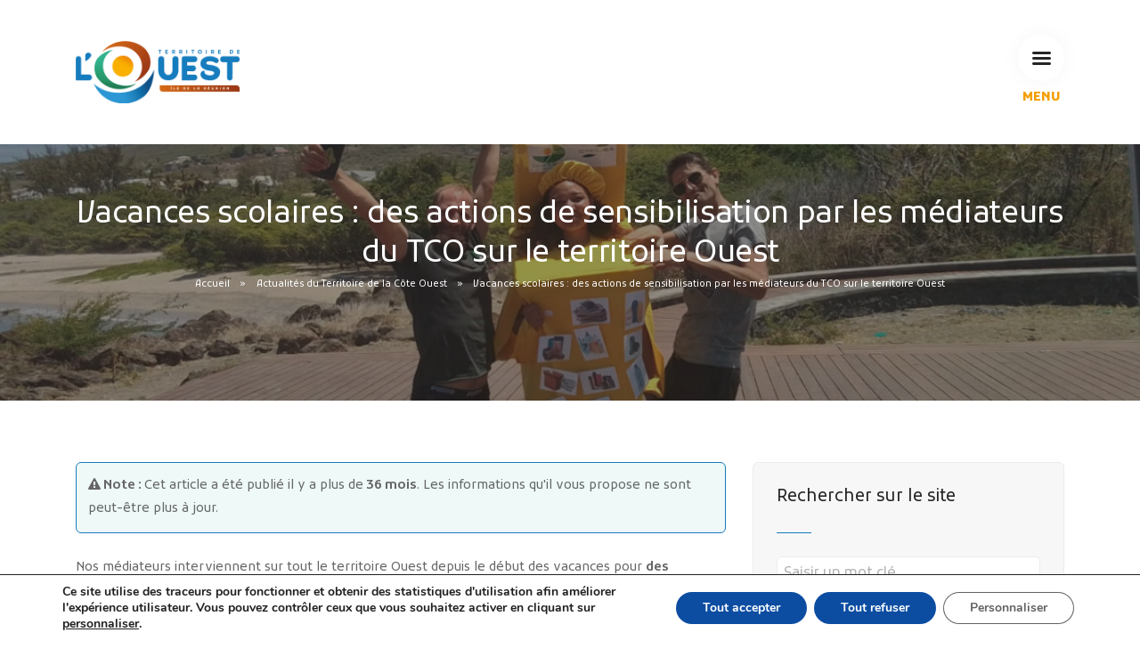

--- FILE ---
content_type: text/css
request_url: https://www.tco.re/wp-content/themes/TCO2020/css/custom.css?ver=1.6.6
body_size: 3793
content:
/*! Place your custom styles here */

.menu-horizontal > li,
.menu-vertical > li {
  font-family: 'Kufam', 'Helvetica', 'Arial', sans-serif;
}

.bar {
    padding: 1.85714286em 0;
/*    padding-bottom: 5em;*/
}

.bar-1 .menu-horizontal>li>.dropdown__trigger, .bar-1 .menu-horizontal>li>a {
    font-size: 1.05em;
}

.bar .logo {
    max-height: 60px;
    max-width: none;
}

.bar .menu-horizontal {
    position: relative;
}


[class*=bg-]:not(.bg--white):not(.bg--secondary) p, [class*=imagebg]:not(.image--light) p {
    opacity: initial;
}

.imagebg:not(.image--light) a {
    font-weight: lighter;
}
a {
    font-weight: initial;
}

/* box de telechargement des fichiers pdf*/

#pdf_box {
    padding-top: 15px;
    padding-right: 20px;
    padding-bottom: 10px;
    padding-left: 20px;
    background-color: #cdf0f1;
    font-size: 15px;
    border-left-width: 5px;
    border-left-style: solid;
    border-left-color: #2fc1c7;
}
#pdf_box a:link {
	color: #069;

}
#pdf_box a:visited {
	color: #069;

}
#pdf_box a:hover {
	color: #003853;

}
ul.bullets {
    margin-bottom: 1.85714286em;
    margin-left: 20px;
    list-style: outside;
}

article.feature-1 h5 {
    min-height: 1.71428571em;
    padding-top: 20px;
}

.wp-caption {
    border: 1px solid #ececec;
    background-color: #f5fbfb;
    text-align: center;
    padding-top: 10px;
    margin: 10px;
    border-radius: 3px;
}
.wp-caption p.wp-caption-text {
line-height: 17px;
font-weight: bold;
padding: 12px;
margin: 0;
}

.wp-caption-text {
    font-size: 0.8em;
    padding: 5px;
    font-style: italic;
}
.alignnone {
    margin: 5px 20px 20px 0;
}

.aligncenter,
div.aligncenter {
	display: block;
	margin-right: auto;
	margin-left: auto;
}

.alignright {
    float:right;
    margin: 5px 0 20px 20px;
}

.alignleft {
    float: left;
    margin: 5px 20px 20px 0;
}
.text-xs-right {
    text-align: right!important;
}



.post li {
   margin-left:3em;
   margin-bottom: 8px;
}


.post li li {
   margin-left:0;
}

.social_heading {
    height: 60px;
}

.wp-pagenavi {
	clear: both;
}

.wp-pagenavi a, .wp-pagenavi span {
	text-decoration: none;
	border: 1px solid #BFBFBF;
	padding: 3px 5px;
	margin: 2px;
}

.wp-pagenavi a:hover, .wp-pagenavi span.current {
	border-color: #000;
}

.wp-pagenavi span.current {
	font-weight: bold;
}
.wp-pagenavi span.current, .wp-pagenavi a:hover {background: #00B3BA;color: #fff;-webkit-border-radius: 3px;  -moz-border-radius: 3px;  border-radius: 3px;}
.wp-pagenavi a, .wp-pagenavi span{
	margin: 0 6px;display: inline-block;font-weight: 400;line-height: 1.2em;text-decoration: none;color: #4D4D4D;padding: 5px 10px;
}

.archive .view {
    float: left;
	margin: 5px 20px 20px 0;
}    
#sidebar iframe {
    min-height: auto;
}
.results-list > li:not(:last-child) {
    margin-bottom: 1.85714286em;
    padding-bottom: 1.85714286em;
    border-bottom: 1px solid rgba(0, 0, 0, 0.1);
}

blockquote {
    background: #ffeea5;
    border-left: 10px solid #f5b283;
    margin: 1.5em 10px;
    padding: 0.5em 10px;
    quotes: "\201C""\201D""\2018""\2019";
    font-size: 1.2em;
    line-height: 1.5em;
    font-family: unset;
    font-style: initial;
}
blockquote:before {
  color: #ccc;
  content: open-quote;
  font-size: 4em;
  line-height: 0.1em;
  margin-right: 0.25em;
  vertical-align: -0.4em;
}
blockquote p {
  display: inline;
}
.single-news {
    border-bottom: 1px solid #e0e0e0;
    margin-bottom: 1.5rem;
}

.event-agenda {
		list-style: none;
		/* font-family: 'Lato', sans-serif; */
		margin: 0px;
		padding: 0px;
	}
	.event-agenda > li {
		background-color: rgb(255, 255, 255);
		/* box-shadow: 0px 0px 5px rgb(51, 51, 51); */
		/* box-shadow: 0px 0px 5px rgba(51, 51, 51, 0.7); */
		box-shadow: 0 2px 5px 0 rgba(0,0,0,.16),0 2px 10px 0 rgba(0,0,0,.12);
		padding: 0px;
		margin: 0px 0px 20px;
	}
	.event-agenda > li > time {
		display: inline-block;
		width: 100%;
		color: rgb(255, 255, 255);
		background-color: rgb(231, 66, 126);
		padding: 10px;
		text-align: center;
		text-transform: uppercase;
	}
	.event-agenda > li:nth-child(even) > time {
		background-color: rgb(165, 82, 167);
	}
	.event-agenda > li > time > span {
		/* display: none; */
	}
	.event-agenda > li > time > .day {
		display: block;
		font-size: 60pt;
		font-weight: 100;
		line-height: 1;
	}
	.event-agenda > li time > .month {
		display: block;
		font-size: 28pt;
		font-weight: 900;
		line-height: 1;
	}
	.event-agenda > li > img {
		width: 100%;
	}
	.event-agenda > li > .info {
		padding-top: 5px;
		text-align: center;
	}
	.event-agenda > li > .info > .title {
		font-size: 140%;
		    font-weight: 400;
		margin: 0px;
	}
	.event-agenda > li > .info > .desc {
		font-size: 0.9em;
		font-weight: 300;
		margin: 0px;
	}
	.event-agenda > li > .info > ul,
	.event-agenda > li > .social > ul {
		display: table;
		list-style: none;
		margin: 10px 0px 0px;
		padding: 0px;
		width: 100%;
		text-align: center;
	}
	.event-agenda > li > .social > ul {
		margin: 0px;
	}
	.event-agenda > li > .info > ul > li,
	.event-agenda > li > .social > ul > li {
		display: table-cell;
		cursor: pointer;
		color: rgb(30, 30, 30);
		font-size: 11pt;
		font-weight: 300;
        padding: 3px 0px;
	}
    .event-agenda > li > .info > ul > li > a {
		display: block;
		width: 100%;
		color: rgb(30, 30, 30);
		text-decoration: none;
	} 
    .event-agenda > li > .social > ul > li {    
        padding: 0px;
    }
    .event-agenda > li > .social > ul > li > a {
        padding: 3px 0px;
	} 
	.event-agenda > li > .info > ul > li:hover,
	.event-agenda > li > .social > ul > li:hover {
		color: rgb(30, 30, 30);
		background-color: rgb(200, 200, 200);
	}

@media (min-width: 768px) {
		.event-agenda > li {
			position: relative;
			display: block;
			width: 100%;
			
			padding: 0px;
		}
		.event-agenda > li > time,
		.event-agenda > li > img  {
			display: inline-block;
		}
		.event-agenda > li > time,
		.event-agenda > li > img {
			width: 100%;
			float: left;
		}
		.event-agenda > li > .info {
			/* background-color: rgb(245, 245, 245); */
			overflow: hidden;
		}
		.event-agenda > li > time,
		.event-agenda > li > img {
			width: 100%;
			
	/*		padding: 0px;
			margin: 0px;*/
		}
		.event-agenda > li > .info {
			position: relative;
			
			text-align: left;
			padding-right: 40px;
		}	
		.event-agenda > li > .info > .title, 
		.event-agenda > li > .info > .desc {
			padding: 0px 10px;
		}
		.event-agenda > li > .info > ul {
			position: absolute;
			left: 0px;
			bottom: 0px;
		}
		.event-agenda > li > .social {
			position: absolute;
			top: 0px;
			right: 0px;
			display: block;
			width: 40px;
		}
        .event-agenda > li > .social > ul {
            border-left: 1px solid rgb(230, 230, 230);
        }
		.event-agenda > li > .social > ul > li {			
			display: block;
            padding: 0px;
		}
		.event-agenda > li > .social > ul > li > a {
			display: block;
			width: 40px;
			padding: 10px 0px 9px;
		}
	}



.tco_accordion {
    background-color: #fffcf6;
    margin-bottom: 40px;
}
.tco_accordion a.spe_accor {
  position: relative;
  display: -webkit-box;
  display: -webkit-flex;
  display: -ms-flexbox;
  display: flex;
  -webkit-box-orient: vertical;
  -webkit-box-direction: normal;
  -webkit-flex-direction: column;
  -ms-flex-direction: column;
  flex-direction: column;
  width: 100%;
  padding: 1rem 3rem 1rem 1rem;
  color: #7288a2;
  font-size: 1.15rem;
  font-weight: 400;
  border-bottom: 1px solid #e5e5e5;
}

.tco_accordion a.spe_accor:hover,
.tco_accordion a.spe_accor:hover::after {
  cursor: pointer;
  color: #167cbe;
}

.tco_accordion a.spe_accor:hover::after {
  border: 1px solid #167cbe;
}

.tco_accordion a.spe_accor.active {
  color: #167cbe;
  border-bottom: 1px solid #167cbe;
}

.tco_accordion a.spe_accor::after {
  font-family: 'FontAwesome';
  content: '\f067';
  position: absolute;
  float: right;
  right: 1rem;
  font-size: 1rem;
  color: #7288a2;
  padding: 5px;
  width: 30px;
  height: 30px;
  -webkit-border-radius: 50%;
  -moz-border-radius: 50%;
  border-radius: 50%;
  border: 1px solid #7288a2;
  text-align: center;
}

.tco_accordion a.spe_accor.active::after {
  font-family: 'FontAwesome';
  content: '\f068';
  color: #167cbe;
  border: 1px solid #167cbe;
}

.tco_accordion .content {
  opacity: 0;
  padding: 0 1rem;
  max-height: 0;
  border-bottom: 1px solid #e5e5e5;
  overflow: hidden;
  clear: both;
  -webkit-transition: all 0.2s ease 0.15s;
  -o-transition: all 0.2s ease 0.15s;
  transition: all 0.2s ease 0.15s;
}

.tco_accordion .content p {
  font-size: 1rem;
  font-weight: 300;
}

.tco_accordion .content.active {
  opacity: 1;
  padding: 1rem;
  max-height: 100%;
  -webkit-transition: all 0.35s ease 0.15s;
  -o-transition: all 0.35s ease 0.15s;
  transition: all 0.35s ease 0.15s;
}

.green-text {
    color: green;
}
.orange-text {
    color: orange;
}
.red-text {
    color: red;
}

input,
select {
  height: 2.78571429em;
}
input.field-error {
  border-color: #EBA8A8;
}
input[type] + input[type],
input[type] + .input-checkbox,
input[type] + button,
input[type] + .input-select {
  margin-top: 0.92857143em;
}
input,
[class*='input-'] label,
select,
textarea {
  transition: 0.3s ease;
  -webkit-transition: 0.3s ease;
  -moz-transition: 0.3s ease;
}
input:not([class*='col-']),
select:not([class*='col-']),
.input-select:not([class*='col-']),
textarea:not([class*='col-']),
button[type="submit"]:not([class*='col-']) {
 /* width: 100%;*/
}
input[type],
select,
textarea {
  padding-left: 0.92857143em;
}
input[type]:focus,
select:focus,
textarea:focus {
  border-color: #80cecd;
}
input[type], textarea, select {
    -webkit-appearance: auto;
   /* background: #fcfcfc;*/
    padding: 0.46428571em;
    border-radius: 6px;
    border: 1px solid #ececec;
	width: 100%;
}

input[type]:focus,
textarea:focus,
select:focus {
  outline: none;
}
input[type]:active,
textarea:active,
select:active {
  outline: none;
}
input[type]::-webkit-input-placeholder,
textarea::-webkit-input-placeholder,
select::-webkit-input-placeholder {
  color: #b3b3b3;
  font-size: 1.14285714em;
}
input[type]:-moz-placeholder,
textarea:-moz-placeholder,
select:-moz-placeholder {
  /* Firefox 18- */
  color: #b3b3b3;
  font-size: 1.14285714em;
}
input[type]::-moz-placeholder,
textarea::-moz-placeholder,
select::-moz-placeholder {
  /* Firefox 19+ */
  color: #b3b3b3;
  font-size: 1.14285714em;
}
input[type]:-ms-input-placeholder,
textarea:-ms-input-placeholder,
select:-ms-input-placeholder {
  color: #b3b3b3;
  font-size: 1.14285714em;
}
form > div[class*='col-']:not(:last-child),
form > .row > div[class*='col-']:not(:last-child) {
  margin-bottom: 0.92857143em;
}
.form-error {
  margin-top: 1.5625em;
  padding: 0.78125em;
  background: #D84D4D;
  color: #fff;
  position: fixed;
  min-width: 350px;
  left: 50%;
  bottom: 1.5625em;
  transform: translate3d(-50%, 0, 0);
  -webkit-transform: translate3d(-50%, 0, 0);
  z-index: 999;
  box-shadow: 0 1px 3px rgba(0, 0, 0, 0.12), 0 1px 2px rgba(0, 0, 0, 0.24);
  box-shadow: 0px 0px 15px 0px rgba(0, 0, 0, 0.1);
}

.pricing-1 .btn:last-child:not([class*='primary']) {
    border: none;
    border-top: 1px solid #ececec;
}
.pricing-1 .btn:last-child:hover {
    transform: none !important;
}
.pricing-1 .btn:last-child {
    position: absolute;
    width: 100%;
    bottom: 0;
    left: 0;
    border-radius: 0 0 6px 6px;
    padding: 0.92857143em 0;
    margin: 0;
}

/*a.block {
    background-color: white;
}
*/
.display-block {
    display: block;
}

table {
    border-collapse: collapse;
}

.badge {
    display: inline-block;
    padding: .25em .4em;
    font-size: 75%;
    font-weight: 700;
    line-height: 1;
    text-align: center;
    white-space: nowrap;
    vertical-align: baseline;
    border-radius: .25rem;
}

.badge-secondary {
    color: #fff;
    background-color: #6c757d;
}
.badge-warning {
    color: #212529;
    background-color: #ffc107;
}
.badge-success {
    color: #fff;
    background-color: #28a745;
}
.badge-danger {
    color: #fff;
    background-color: #dc3545;
}
.badge-info {
    color: #fff;
    background-color: #17a2b8;
}
.badge-light {
    color: #212529;
    background-color: #f8f9fa;
}
.badge-dark {
    color: #fff;
    background-color: #343a40;
}
.gallery { margin: 0 auto 18px; }
.gallery .gallery-item {
	float: left;
	margin-top: 0;
	text-align: center;
	width: 33%;
}
.gallery-columns-2 .gallery-item { width: 50%; }
.gallery-columns-4 .gallery-item { width: 25%; }
.gallery img {
	box-shadow: 0px 0px 4px #999;
	border: 1px solid white;
	padding: 8px;
	background: #f2f2f2;
}
.gallery img:hover {
	background: white;
}
.gallery-columns-2 .attachment-medium {
	max-width: 92%;
	height: auto;
}
.gallery-columns-4 .attachment-thumbnail {
	max-width: 84%;
	height: auto;
}
.gallery .gallery-caption {
	color: #888;
	font-size: 12px;
	margin: 0 0 12px;
}
.gallery dl, .gallery dt { margin: 0; }
.gallery br+br { display: none; }

table.table.table-striped {
    width: 100%;
    max-width: 100%;
    margin-bottom: 1rem;
    background-color: transparent;
}

.accordion li .accordion__title {
    background-color: #2f99d5;
}



.accordion li.active .accordion__content {
     max-height: 800px; 
}

.eapps-faq-content-category-item-answer ul {
        margin: 1.85714286em !important;
}

/*.post, p {
    font-size: 1.1em;
}

.article__body, p {
    font-size: 1.1em;
}*/

.bar .logo {
    max-height: 5em;
    max-width: none;
}
h1, .h1 {
    font-size: 2.4em;
}
.bg--secondary {
    background: #f7f7f7;
}
ol.breadcrumbs {
    font-size: 0.85714286em;
    line-height: 2px;
}
.accordion li .accordion__title {
    background-color: #9bc31a !important;
}
span.h5 {
    color: #167cbe;
}
.conversation__head.boxed.boxed--lg.bg--primary {
    background: #9bc31a;
}
.nav-sidebar-column {
    position: initial;
    z-index: 3;
    left: 0;
    width: auto;
    border-right: none;
    height: 100vh;
    overflow-y: scroll;
    -ms-overflow-style: none;
    padding: 2.78571429em 1.85714286em;
}

.notification.side-menu .menu-vertical li a {
    /*font-size: 0.9em;*/
}

.accordion li.active .accordion__content {
    max-height: 900px;
}


--- FILE ---
content_type: text/javascript
request_url: https://www.tco.re/wp-content/plugins/quform/cache/quform.1.js?ver=1768542252
body_size: 121113
content:
/*!
 * jQuery Form Plugin
 * version: 4.3.0
 * Requires jQuery v1.7.2 or later
 * Project repository: https://github.com/jquery-form/form

 * Copyright 2017 Kevin Morris
 * Copyright 2006 M. Alsup

 * Dual licensed under the LGPL-2.1+ or MIT licenses
 * https://github.com/jquery-form/form#license

 * This library is free software; you can redistribute it and/or
 * modify it under the terms of the GNU Lesser General Public
 * License as published by the Free Software Foundation; either
 * version 2.1 of the License, or (at your option) any later version.
 * This library is distributed in the hope that it will be useful,
 * but WITHOUT ANY WARRANTY; without even the implied warranty of
 * MERCHANTABILITY or FITNESS FOR A PARTICULAR PURPOSE.  See the GNU
 * Lesser General Public License for more details.
 */
!function(r){"function"==typeof define&&define.amd?define(["jquery"],r):"object"==typeof module&&module.exports?module.exports=function(e,t){return void 0===t&&(t="undefined"!=typeof window?require("jquery"):require("jquery")(e)),r(t),t}:r(jQuery)}(function(q){"use strict";var m=/\r?\n/g,S={};S.fileapi=void 0!==q('<input type="file">').get(0).files,S.formdata=void 0!==window.FormData;var _=!!q.fn.prop;function o(e){var t=e.data;e.isDefaultPrevented()||(e.preventDefault(),q(e.target).closest("form").ajaxSubmit(t))}function i(e){var t=e.target,r=q(t);if(!r.is("[type=submit],[type=image]")){var a=r.closest("[type=submit]");if(0===a.length)return;t=a[0]}var n,o=t.form;"image"===(o.clk=t).type&&(void 0!==e.offsetX?(o.clk_x=e.offsetX,o.clk_y=e.offsetY):"function"==typeof q.fn.offset?(n=r.offset(),o.clk_x=e.pageX-n.left,o.clk_y=e.pageY-n.top):(o.clk_x=e.pageX-t.offsetLeft,o.clk_y=e.pageY-t.offsetTop)),setTimeout(function(){o.clk=o.clk_x=o.clk_y=null},100)}function N(){var e;q.fn.ajaxSubmit.debug&&(e="[jquery.form] "+Array.prototype.join.call(arguments,""),window.console&&window.console.log?window.console.log(e):window.opera&&window.opera.postError&&window.opera.postError(e))}q.fn.attr2=function(){if(!_)return this.attr.apply(this,arguments);var e=this.prop.apply(this,arguments);return e&&e.jquery||"string"==typeof e?e:this.attr.apply(this,arguments)},q.fn.ajaxSubmit=function(M,e,t,r){if(!this.length)return N("ajaxSubmit: skipping submit process - no element selected"),this;var O,a,n,o,X=this;"function"==typeof M?M={success:M}:"string"==typeof M||!1===M&&0<arguments.length?(M={url:M,data:e,dataType:t},"function"==typeof r&&(M.success=r)):void 0===M&&(M={}),O=M.method||M.type||this.attr2("method"),n=(n=(n="string"==typeof(a=M.url||this.attr2("action"))?q.trim(a):"")||window.location.href||"")&&(n.match(/^([^#]+)/)||[])[1],o=/(MSIE|Trident)/.test(navigator.userAgent||"")&&/^https/i.test(window.location.href||"")?"javascript:false":"about:blank",M=q.extend(!0,{url:n,success:q.ajaxSettings.success,type:O||q.ajaxSettings.type,iframeSrc:o},M);var i={};if(this.trigger("form-pre-serialize",[this,M,i]),i.veto)return N("ajaxSubmit: submit vetoed via form-pre-serialize trigger"),this;if(M.beforeSerialize&&!1===M.beforeSerialize(this,M))return N("ajaxSubmit: submit aborted via beforeSerialize callback"),this;var s=M.traditional;void 0===s&&(s=q.ajaxSettings.traditional);var u,c,C=[],l=this.formToArray(M.semantic,C,M.filtering);if(M.data&&(c=q.isFunction(M.data)?M.data(l):M.data,M.extraData=c,u=q.param(c,s)),M.beforeSubmit&&!1===M.beforeSubmit(l,this,M))return N("ajaxSubmit: submit aborted via beforeSubmit callback"),this;if(this.trigger("form-submit-validate",[l,this,M,i]),i.veto)return N("ajaxSubmit: submit vetoed via form-submit-validate trigger"),this;var f=q.param(l,s);u&&(f=f?f+"&"+u:u),"GET"===M.type.toUpperCase()?(M.url+=(0<=M.url.indexOf("?")?"&":"?")+f,M.data=null):M.data=f;var d,m,p,h=[];M.resetForm&&h.push(function(){X.resetForm()}),M.clearForm&&h.push(function(){X.clearForm(M.includeHidden)}),!M.dataType&&M.target?(d=M.success||function(){},h.push(function(e,t,r){var a=arguments,n=M.replaceTarget?"replaceWith":"html";q(M.target)[n](e).each(function(){d.apply(this,a)})})):M.success&&(q.isArray(M.success)?q.merge(h,M.success):h.push(M.success)),M.success=function(e,t,r){for(var a=M.context||this,n=0,o=h.length;n<o;n++)h[n].apply(a,[e,t,r||X,X])},M.error&&(m=M.error,M.error=function(e,t,r){var a=M.context||this;m.apply(a,[e,t,r,X])}),M.complete&&(p=M.complete,M.complete=function(e,t){var r=M.context||this;p.apply(r,[e,t,X])});var v=0<q("input[type=file]:enabled",this).filter(function(){return""!==q(this).val()}).length,g="multipart/form-data",x=X.attr("enctype")===g||X.attr("encoding")===g,y=S.fileapi&&S.formdata;N("fileAPI :"+y);var b,T=(v||x)&&!y;!1!==M.iframe&&(M.iframe||T)?M.closeKeepAlive?q.get(M.closeKeepAlive,function(){b=w(l)}):b=w(l):b=(v||x)&&y?function(e){for(var r=new FormData,t=0;t<e.length;t++)r.append(e[t].name,e[t].value);if(M.extraData){var a=function(e){var t,r,a=q.param(e,M.traditional).split("&"),n=a.length,o=[];for(t=0;t<n;t++)a[t]=a[t].replace(/\+/g," "),r=a[t].split("="),o.push([decodeURIComponent(r[0]),decodeURIComponent(r[1])]);return o}(M.extraData);for(t=0;t<a.length;t++)a[t]&&r.append(a[t][0],a[t][1])}M.data=null;var n=q.extend(!0,{},q.ajaxSettings,M,{contentType:!1,processData:!1,cache:!1,type:O||"POST"});M.uploadProgress&&(n.xhr=function(){var e=q.ajaxSettings.xhr();return e.upload&&e.upload.addEventListener("progress",function(e){var t=0,r=e.loaded||e.position,a=e.total;e.lengthComputable&&(t=Math.ceil(r/a*100)),M.uploadProgress(e,r,a,t)},!1),e});n.data=null;var o=n.beforeSend;return n.beforeSend=function(e,t){M.formData?t.data=M.formData:t.data=r,o&&o.call(this,e,t)},q.ajax(n)}(l):q.ajax(M),X.removeData("jqxhr").data("jqxhr",b);for(var j=0;j<C.length;j++)C[j]=null;return this.trigger("form-submit-notify",[this,M]),this;function w(e){var t,r,l,f,o,d,m,p,a,n,h,v,i=X[0],g=q.Deferred();if(g.abort=function(e){p.abort(e)},e)for(r=0;r<C.length;r++)t=q(C[r]),_?t.prop("disabled",!1):t.removeAttr("disabled");(l=q.extend(!0,{},q.ajaxSettings,M)).context=l.context||l,o="jqFormIO"+(new Date).getTime();var s=i.ownerDocument,u=X.closest("body");if(l.iframeTarget?(n=(d=q(l.iframeTarget,s)).attr2("name"))?o=n:d.attr2("name",o):(d=q('<iframe name="'+o+'" src="'+l.iframeSrc+'" />',s)).css({position:"absolute",top:"-1000px",left:"-1000px"}),m=d[0],p={aborted:0,responseText:null,responseXML:null,status:0,statusText:"n/a",getAllResponseHeaders:function(){},getResponseHeader:function(){},setRequestHeader:function(){},abort:function(e){var t="timeout"===e?"timeout":"aborted";N("aborting upload... "+t),this.aborted=1;try{m.contentWindow.document.execCommand&&m.contentWindow.document.execCommand("Stop")}catch(e){}d.attr("src",l.iframeSrc),p.error=t,l.error&&l.error.call(l.context,p,t,e),f&&q.event.trigger("ajaxError",[p,l,t]),l.complete&&l.complete.call(l.context,p,t)}},(f=l.global)&&0==q.active++&&q.event.trigger("ajaxStart"),f&&q.event.trigger("ajaxSend",[p,l]),l.beforeSend&&!1===l.beforeSend.call(l.context,p,l))return l.global&&q.active--,g.reject(),g;if(p.aborted)return g.reject(),g;(a=i.clk)&&(n=a.name)&&!a.disabled&&(l.extraData=l.extraData||{},l.extraData[n]=a.value,"image"===a.type&&(l.extraData[n+".x"]=i.clk_x,l.extraData[n+".y"]=i.clk_y));var x=1,y=2;function b(t){var r=null;try{t.contentWindow&&(r=t.contentWindow.document)}catch(e){N("cannot get iframe.contentWindow document: "+e)}if(r)return r;try{r=t.contentDocument?t.contentDocument:t.document}catch(e){N("cannot get iframe.contentDocument: "+e),r=t.document}return r}var c=q("meta[name=csrf-token]").attr("content"),T=q("meta[name=csrf-param]").attr("content");function j(){var e=X.attr2("target"),t=X.attr2("action"),r=X.attr("enctype")||X.attr("encoding")||"multipart/form-data";i.setAttribute("target",o),O&&!/post/i.test(O)||i.setAttribute("method","POST"),t!==l.url&&i.setAttribute("action",l.url),l.skipEncodingOverride||O&&!/post/i.test(O)||X.attr({encoding:"multipart/form-data",enctype:"multipart/form-data"}),l.timeout&&(v=setTimeout(function(){h=!0,A(x)},l.timeout));var a=[];try{if(l.extraData)for(var n in l.extraData)l.extraData.hasOwnProperty(n)&&(q.isPlainObject(l.extraData[n])&&l.extraData[n].hasOwnProperty("name")&&l.extraData[n].hasOwnProperty("value")?a.push(q('<input type="hidden" name="'+l.extraData[n].name+'">',s).val(l.extraData[n].value).appendTo(i)[0]):a.push(q('<input type="hidden" name="'+n+'">',s).val(l.extraData[n]).appendTo(i)[0]));l.iframeTarget||d.appendTo(u),m.attachEvent?m.attachEvent("onload",A):m.addEventListener("load",A,!1),setTimeout(function e(){try{var t=b(m).readyState;N("state = "+t),t&&"uninitialized"===t.toLowerCase()&&setTimeout(e,50)}catch(e){N("Server abort: ",e," (",e.name,")"),A(y),v&&clearTimeout(v),v=void 0}},15);try{i.submit()}catch(e){document.createElement("form").submit.apply(i)}}finally{i.setAttribute("action",t),i.setAttribute("enctype",r),e?i.setAttribute("target",e):X.removeAttr("target"),q(a).remove()}}T&&c&&(l.extraData=l.extraData||{},l.extraData[T]=c),l.forceSync?j():setTimeout(j,10);var w,S,k,D=50;function A(e){if(!p.aborted&&!k){if((S=b(m))||(N("cannot access response document"),e=y),e===x&&p)return p.abort("timeout"),void g.reject(p,"timeout");if(e===y&&p)return p.abort("server abort"),void g.reject(p,"error","server abort");if(S&&S.location.href!==l.iframeSrc||h){m.detachEvent?m.detachEvent("onload",A):m.removeEventListener("load",A,!1);var t,r="success";try{if(h)throw"timeout";var a="xml"===l.dataType||S.XMLDocument||q.isXMLDoc(S);if(N("isXml="+a),!a&&window.opera&&(null===S.body||!S.body.innerHTML)&&--D)return N("requeing onLoad callback, DOM not available"),void setTimeout(A,250);var n=S.body?S.body:S.documentElement;p.responseText=n?n.innerHTML:null,p.responseXML=S.XMLDocument?S.XMLDocument:S,a&&(l.dataType="xml"),p.getResponseHeader=function(e){return{"content-type":l.dataType}[e.toLowerCase()]},n&&(p.status=Number(n.getAttribute("status"))||p.status,p.statusText=n.getAttribute("statusText")||p.statusText);var o,i,s,u=(l.dataType||"").toLowerCase(),c=/(json|script|text)/.test(u);c||l.textarea?(o=S.getElementsByTagName("textarea")[0])?(p.responseText=o.value,p.status=Number(o.getAttribute("status"))||p.status,p.statusText=o.getAttribute("statusText")||p.statusText):c&&(i=S.getElementsByTagName("pre")[0],s=S.getElementsByTagName("body")[0],i?p.responseText=i.textContent?i.textContent:i.innerText:s&&(p.responseText=s.textContent?s.textContent:s.innerText)):"xml"===u&&!p.responseXML&&p.responseText&&(p.responseXML=F(p.responseText));try{w=E(p,u,l)}catch(e){r="parsererror",p.error=t=e||r}}catch(e){N("error caught: ",e),r="error",p.error=t=e||r}p.aborted&&(N("upload aborted"),r=null),p.status&&(r=200<=p.status&&p.status<300||304===p.status?"success":"error"),"success"===r?(l.success&&l.success.call(l.context,w,"success",p),g.resolve(p.responseText,"success",p),f&&q.event.trigger("ajaxSuccess",[p,l])):r&&(void 0===t&&(t=p.statusText),l.error&&l.error.call(l.context,p,r,t),g.reject(p,"error",t),f&&q.event.trigger("ajaxError",[p,l,t])),f&&q.event.trigger("ajaxComplete",[p,l]),f&&!--q.active&&q.event.trigger("ajaxStop"),l.complete&&l.complete.call(l.context,p,r),k=!0,l.timeout&&clearTimeout(v),setTimeout(function(){l.iframeTarget?d.attr("src",l.iframeSrc):d.remove(),p.responseXML=null},100)}}}var F=q.parseXML||function(e,t){return window.ActiveXObject?((t=new ActiveXObject("Microsoft.XMLDOM")).async="false",t.loadXML(e)):t=(new DOMParser).parseFromString(e,"text/xml"),t&&t.documentElement&&"parsererror"!==t.documentElement.nodeName?t:null},L=q.parseJSON||function(e){return window.eval("("+e+")")},E=function(e,t,r){var a=e.getResponseHeader("content-type")||"",n=("xml"===t||!t)&&0<=a.indexOf("xml"),o=n?e.responseXML:e.responseText;return n&&"parsererror"===o.documentElement.nodeName&&q.error&&q.error("parsererror"),r&&r.dataFilter&&(o=r.dataFilter(o,t)),"string"==typeof o&&(("json"===t||!t)&&0<=a.indexOf("json")?o=L(o):("script"===t||!t)&&0<=a.indexOf("javascript")&&q.globalEval(o)),o};return g}},q.fn.ajaxForm=function(e,t,r,a){if(("string"==typeof e||!1===e&&0<arguments.length)&&(e={url:e,data:t,dataType:r},"function"==typeof a&&(e.success=a)),(e=e||{}).delegation=e.delegation&&q.isFunction(q.fn.on),e.delegation||0!==this.length)return e.delegation?(q(document).off("submit.form-plugin",this.selector,o).off("click.form-plugin",this.selector,i).on("submit.form-plugin",this.selector,e,o).on("click.form-plugin",this.selector,e,i),this):(e.beforeFormUnbind&&e.beforeFormUnbind(this,e),this.ajaxFormUnbind().on("submit.form-plugin",e,o).on("click.form-plugin",e,i));var n={s:this.selector,c:this.context};return!q.isReady&&n.s?(N("DOM not ready, queuing ajaxForm"),q(function(){q(n.s,n.c).ajaxForm(e)})):N("terminating; zero elements found by selector"+(q.isReady?"":" (DOM not ready)")),this},q.fn.ajaxFormUnbind=function(){return this.off("submit.form-plugin click.form-plugin")},q.fn.formToArray=function(e,t,r){var a=[];if(0===this.length)return a;var n,o,i,s,u,c,l,f,d,m,p=this[0],h=this.attr("id"),v=(v=e||void 0===p.elements?p.getElementsByTagName("*"):p.elements)&&q.makeArray(v);if(h&&(e||/(Edge|Trident)\//.test(navigator.userAgent))&&(n=q(':input[form="'+h+'"]').get()).length&&(v=(v||[]).concat(n)),!v||!v.length)return a;for(q.isFunction(r)&&(v=q.map(v,r)),o=0,c=v.length;o<c;o++)if((m=(u=v[o]).name)&&!u.disabled)if(e&&p.clk&&"image"===u.type)p.clk===u&&(a.push({name:m,value:q(u).val(),type:u.type}),a.push({name:m+".x",value:p.clk_x},{name:m+".y",value:p.clk_y}));else if((s=q.fieldValue(u,!0))&&s.constructor===Array)for(t&&t.push(u),i=0,l=s.length;i<l;i++)a.push({name:m,value:s[i]});else if(S.fileapi&&"file"===u.type){t&&t.push(u);var g=u.files;if(g.length)for(i=0;i<g.length;i++)a.push({name:m,value:g[i],type:u.type});else a.push({name:m,value:"",type:u.type})}else null!=s&&(t&&t.push(u),a.push({name:m,value:s,type:u.type,required:u.required}));return e||!p.clk||(m=(d=(f=q(p.clk))[0]).name)&&!d.disabled&&"image"===d.type&&(a.push({name:m,value:f.val()}),a.push({name:m+".x",value:p.clk_x},{name:m+".y",value:p.clk_y})),a},q.fn.formSerialize=function(e){return q.param(this.formToArray(e))},q.fn.fieldSerialize=function(n){var o=[];return this.each(function(){var e=this.name;if(e){var t=q.fieldValue(this,n);if(t&&t.constructor===Array)for(var r=0,a=t.length;r<a;r++)o.push({name:e,value:t[r]});else null!=t&&o.push({name:this.name,value:t})}}),q.param(o)},q.fn.fieldValue=function(e){for(var t=[],r=0,a=this.length;r<a;r++){var n=this[r],o=q.fieldValue(n,e);null==o||o.constructor===Array&&!o.length||(o.constructor===Array?q.merge(t,o):t.push(o))}return t},q.fieldValue=function(e,t){var r=e.name,a=e.type,n=e.tagName.toLowerCase();if(void 0===t&&(t=!0),t&&(!r||e.disabled||"reset"===a||"button"===a||("checkbox"===a||"radio"===a)&&!e.checked||("submit"===a||"image"===a)&&e.form&&e.form.clk!==e||"select"===n&&-1===e.selectedIndex))return null;if("select"!==n)return q(e).val().replace(m,"\r\n");var o=e.selectedIndex;if(o<0)return null;for(var i=[],s=e.options,u="select-one"===a,c=u?o+1:s.length,l=u?o:0;l<c;l++){var f=s[l];if(f.selected&&!f.disabled){var d=(d=f.value)||(f.attributes&&f.attributes.value&&!f.attributes.value.specified?f.text:f.value);if(u)return d;i.push(d)}}return i},q.fn.clearForm=function(e){return this.each(function(){q("input,select,textarea",this).clearFields(e)})},q.fn.clearFields=q.fn.clearInputs=function(r){var a=/^(?:color|date|datetime|email|month|number|password|range|search|tel|text|time|url|week)$/i;return this.each(function(){var e=this.type,t=this.tagName.toLowerCase();a.test(e)||"textarea"===t?this.value="":"checkbox"===e||"radio"===e?this.checked=!1:"select"===t?this.selectedIndex=-1:"file"===e?/MSIE/.test(navigator.userAgent)?q(this).replaceWith(q(this).clone(!0)):q(this).val(""):r&&(!0===r&&/hidden/.test(e)||"string"==typeof r&&q(this).is(r))&&(this.value="")})},q.fn.resetForm=function(){return this.each(function(){var t=q(this),e=this.tagName.toLowerCase();switch(e){case"input":this.checked=this.defaultChecked;case"textarea":return this.value=this.defaultValue,!0;case"option":case"optgroup":var r=t.parents("select");return r.length&&r[0].multiple?"option"===e?this.selected=this.defaultSelected:t.find("option").resetForm():r.resetForm(),!0;case"select":return t.find("option").each(function(e){if(this.selected=this.defaultSelected,this.defaultSelected&&!t[0].multiple)return t[0].selectedIndex=e,!1}),!0;case"label":var a=q(t.attr("for")),n=t.find("input,select,textarea");return a[0]&&n.unshift(a[0]),n.resetForm(),!0;case"form":return"function"!=typeof this.reset&&("object"!=typeof this.reset||this.reset.nodeType)||this.reset(),!0;default:return t.find("form,input,label,select,textarea").resetForm(),!0}})},q.fn.enable=function(e){return void 0===e&&(e=!0),this.each(function(){this.disabled=!e})},q.fn.selected=function(r){return void 0===r&&(r=!0),this.each(function(){var e,t=this.type;"checkbox"===t||"radio"===t?this.checked=r:"option"===this.tagName.toLowerCase()&&(e=q(this).parent("select"),r&&e[0]&&"select-one"===e[0].type&&e.find("option").selected(!1),this.selected=r)})},q.fn.ajaxSubmit.debug=!1});

/*! jQuery UI - v1.13.3 - 2024-04-26
* https://jqueryui.com
* Includes: widget.js, position.js, data.js, disable-selection.js, effect.js, effects/effect-blind.js, effects/effect-bounce.js, effects/effect-clip.js, effects/effect-drop.js, effects/effect-explode.js, effects/effect-fade.js, effects/effect-fold.js, effects/effect-highlight.js, effects/effect-puff.js, effects/effect-pulsate.js, effects/effect-scale.js, effects/effect-shake.js, effects/effect-size.js, effects/effect-slide.js, effects/effect-transfer.js, focusable.js, form-reset-mixin.js, jquery-patch.js, keycode.js, labels.js, scroll-parent.js, tabbable.js, unique-id.js, widgets/accordion.js, widgets/autocomplete.js, widgets/button.js, widgets/checkboxradio.js, widgets/controlgroup.js, widgets/datepicker.js, widgets/dialog.js, widgets/draggable.js, widgets/droppable.js, widgets/menu.js, widgets/mouse.js, widgets/progressbar.js, widgets/resizable.js, widgets/selectable.js, widgets/selectmenu.js, widgets/slider.js, widgets/sortable.js, widgets/spinner.js, widgets/tabs.js, widgets/tooltip.js
* Copyright jQuery Foundation and other contributors; Licensed MIT */
!function(t){"use strict";"function"==typeof define&&define.amd?define(["jquery"],t):t(jQuery)}(function(x){"use strict";var t,e,i,n,W,C,o,s,r,l,a,h,u;function E(t,e,i){return[parseFloat(t[0])*(a.test(t[0])?e/100:1),parseFloat(t[1])*(a.test(t[1])?i/100:1)]}function L(t,e){return parseInt(x.css(t,e),10)||0}function N(t){return null!=t&&t===t.window}x.ui=x.ui||{},x.ui.version="1.13.3",
/*!
 * jQuery UI :data 1.13.3
 * https://jqueryui.com
 *
 * Copyright OpenJS Foundation and other contributors
 * Released under the MIT license.
 * https://jquery.org/license
 */
x.extend(x.expr.pseudos,{data:x.expr.createPseudo?x.expr.createPseudo(function(e){return function(t){return!!x.data(t,e)}}):function(t,e,i){return!!x.data(t,i[3])}}),
/*!
 * jQuery UI Disable Selection 1.13.3
 * https://jqueryui.com
 *
 * Copyright OpenJS Foundation and other contributors
 * Released under the MIT license.
 * https://jquery.org/license
 */
x.fn.extend({disableSelection:(t="onselectstart"in document.createElement("div")?"selectstart":"mousedown",function(){return this.on(t+".ui-disableSelection",function(t){t.preventDefault()})}),enableSelection:function(){return this.off(".ui-disableSelection")}}),
/*!
 * jQuery UI Focusable 1.13.3
 * https://jqueryui.com
 *
 * Copyright OpenJS Foundation and other contributors
 * Released under the MIT license.
 * https://jquery.org/license
 */
x.ui.focusable=function(t,e){var i,n,o,s=t.nodeName.toLowerCase();return"area"===s?(o=(i=t.parentNode).name,!(!t.href||!o||"map"!==i.nodeName.toLowerCase())&&0<(i=x("img[usemap='#"+o+"']")).length&&i.is(":visible")):(/^(input|select|textarea|button|object)$/.test(s)?(n=!t.disabled)&&(o=x(t).closest("fieldset")[0])&&(n=!o.disabled):n="a"===s&&t.href||e,n&&x(t).is(":visible")&&function(t){var e=t.css("visibility");for(;"inherit"===e;)t=t.parent(),e=t.css("visibility");return"visible"===e}(x(t)))},x.extend(x.expr.pseudos,{focusable:function(t){return x.ui.focusable(t,null!=x.attr(t,"tabindex"))}}),x.fn._form=function(){return"string"==typeof this[0].form?this.closest("form"):x(this[0].form)},
/*!
 * jQuery UI Form Reset Mixin 1.13.3
 * https://jqueryui.com
 *
 * Copyright OpenJS Foundation and other contributors
 * Released under the MIT license.
 * https://jquery.org/license
 */
x.ui.formResetMixin={_formResetHandler:function(){var e=x(this);setTimeout(function(){var t=e.data("ui-form-reset-instances");x.each(t,function(){this.refresh()})})},_bindFormResetHandler:function(){var t;this.form=this.element._form(),this.form.length&&((t=this.form.data("ui-form-reset-instances")||[]).length||this.form.on("reset.ui-form-reset",this._formResetHandler),t.push(this),this.form.data("ui-form-reset-instances",t))},_unbindFormResetHandler:function(){var t;this.form.length&&((t=this.form.data("ui-form-reset-instances")).splice(x.inArray(this,t),1),t.length?this.form.data("ui-form-reset-instances",t):this.form.removeData("ui-form-reset-instances").off("reset.ui-form-reset"))}},x.ui.ie=!!/msie [\w.]+/.exec(navigator.userAgent.toLowerCase()),
/*!
 * jQuery UI Support for jQuery core 1.8.x and newer 1.13.3
 * https://jqueryui.com
 *
 * Copyright OpenJS Foundation and other contributors
 * Released under the MIT license.
 * https://jquery.org/license
 *
 */
x.expr.pseudos||(x.expr.pseudos=x.expr[":"]),x.uniqueSort||(x.uniqueSort=x.unique),x.escapeSelector||(e=/([\0-\x1f\x7f]|^-?\d)|^-$|[^\x80-\uFFFF\w-]/g,i=function(t,e){return e?"\0"===t?"�":t.slice(0,-1)+"\\"+t.charCodeAt(t.length-1).toString(16)+" ":"\\"+t},x.escapeSelector=function(t){return(t+"").replace(e,i)}),x.fn.even&&x.fn.odd||x.fn.extend({even:function(){return this.filter(function(t){return t%2==0})},odd:function(){return this.filter(function(t){return t%2==1})}}),
/*!
 * jQuery UI Keycode 1.13.3
 * https://jqueryui.com
 *
 * Copyright OpenJS Foundation and other contributors
 * Released under the MIT license.
 * https://jquery.org/license
 */
x.ui.keyCode={BACKSPACE:8,COMMA:188,DELETE:46,DOWN:40,END:35,ENTER:13,ESCAPE:27,HOME:36,LEFT:37,PAGE_DOWN:34,PAGE_UP:33,PERIOD:190,RIGHT:39,SPACE:32,TAB:9,UP:38},
/*!
 * jQuery UI Labels 1.13.3
 * https://jqueryui.com
 *
 * Copyright OpenJS Foundation and other contributors
 * Released under the MIT license.
 * https://jquery.org/license
 */
x.fn.labels=function(){var t,e,i;return this.length?this[0].labels&&this[0].labels.length?this.pushStack(this[0].labels):(e=this.eq(0).parents("label"),(t=this.attr("id"))&&(i=(i=this.eq(0).parents().last()).add((i.length?i:this).siblings()),t="label[for='"+x.escapeSelector(t)+"']",e=e.add(i.find(t).addBack(t))),this.pushStack(e)):this.pushStack([])},x.ui.plugin={add:function(t,e,i){var n,o=x.ui[t].prototype;for(n in i)o.plugins[n]=o.plugins[n]||[],o.plugins[n].push([e,i[n]])},call:function(t,e,i,n){var o,s=t.plugins[e];if(s&&(n||t.element[0].parentNode&&11!==t.element[0].parentNode.nodeType))for(o=0;o<s.length;o++)t.options[s[o][0]]&&s[o][1].apply(t.element,i)}},
/*!
 * jQuery UI Position 1.13.3
 * https://jqueryui.com
 *
 * Copyright OpenJS Foundation and other contributors
 * Released under the MIT license.
 * https://jquery.org/license
 *
 * https://api.jqueryui.com/position/
 */
W=Math.max,C=Math.abs,o=/left|center|right/,s=/top|center|bottom/,r=/[\+\-]\d+(\.[\d]+)?%?/,l=/^\w+/,a=/%$/,h=x.fn.position,x.position={scrollbarWidth:function(){var t,e,i;return void 0!==n?n:(i=(e=x("<div style='display:block;position:absolute;width:200px;height:200px;overflow:hidden;'><div style='height:300px;width:auto;'></div></div>")).children()[0],x("body").append(e),t=i.offsetWidth,e.css("overflow","scroll"),t===(i=i.offsetWidth)&&(i=e[0].clientWidth),e.remove(),n=t-i)},getScrollInfo:function(t){var e=t.isWindow||t.isDocument?"":t.element.css("overflow-x"),i=t.isWindow||t.isDocument?"":t.element.css("overflow-y"),e="scroll"===e||"auto"===e&&t.width<t.element[0].scrollWidth;return{width:"scroll"===i||"auto"===i&&t.height<t.element[0].scrollHeight?x.position.scrollbarWidth():0,height:e?x.position.scrollbarWidth():0}},getWithinInfo:function(t){var e=x(t||window),i=N(e[0]),n=!!e[0]&&9===e[0].nodeType;return{element:e,isWindow:i,isDocument:n,offset:!i&&!n?x(t).offset():{left:0,top:0},scrollLeft:e.scrollLeft(),scrollTop:e.scrollTop(),width:e.outerWidth(),height:e.outerHeight()}}},x.fn.position=function(f){var c,d,p,g,m,v,y,w,b,_,t,e;return f&&f.of?(v="string"==typeof(f=x.extend({},f)).of?x(document).find(f.of):x(f.of),y=x.position.getWithinInfo(f.within),w=x.position.getScrollInfo(y),b=(f.collision||"flip").split(" "),_={},e=9===(e=(t=v)[0]).nodeType?{width:t.width(),height:t.height(),offset:{top:0,left:0}}:N(e)?{width:t.width(),height:t.height(),offset:{top:t.scrollTop(),left:t.scrollLeft()}}:e.preventDefault?{width:0,height:0,offset:{top:e.pageY,left:e.pageX}}:{width:t.outerWidth(),height:t.outerHeight(),offset:t.offset()},v[0].preventDefault&&(f.at="left top"),d=e.width,p=e.height,m=x.extend({},g=e.offset),x.each(["my","at"],function(){var t,e,i=(f[this]||"").split(" ");(i=1===i.length?o.test(i[0])?i.concat(["center"]):s.test(i[0])?["center"].concat(i):["center","center"]:i)[0]=o.test(i[0])?i[0]:"center",i[1]=s.test(i[1])?i[1]:"center",t=r.exec(i[0]),e=r.exec(i[1]),_[this]=[t?t[0]:0,e?e[0]:0],f[this]=[l.exec(i[0])[0],l.exec(i[1])[0]]}),1===b.length&&(b[1]=b[0]),"right"===f.at[0]?m.left+=d:"center"===f.at[0]&&(m.left+=d/2),"bottom"===f.at[1]?m.top+=p:"center"===f.at[1]&&(m.top+=p/2),c=E(_.at,d,p),m.left+=c[0],m.top+=c[1],this.each(function(){var i,t,r=x(this),l=r.outerWidth(),a=r.outerHeight(),e=L(this,"marginLeft"),n=L(this,"marginTop"),o=l+e+L(this,"marginRight")+w.width,s=a+n+L(this,"marginBottom")+w.height,h=x.extend({},m),u=E(_.my,r.outerWidth(),r.outerHeight());"right"===f.my[0]?h.left-=l:"center"===f.my[0]&&(h.left-=l/2),"bottom"===f.my[1]?h.top-=a:"center"===f.my[1]&&(h.top-=a/2),h.left+=u[0],h.top+=u[1],i={marginLeft:e,marginTop:n},x.each(["left","top"],function(t,e){x.ui.position[b[t]]&&x.ui.position[b[t]][e](h,{targetWidth:d,targetHeight:p,elemWidth:l,elemHeight:a,collisionPosition:i,collisionWidth:o,collisionHeight:s,offset:[c[0]+u[0],c[1]+u[1]],my:f.my,at:f.at,within:y,elem:r})}),f.using&&(t=function(t){var e=g.left-h.left,i=e+d-l,n=g.top-h.top,o=n+p-a,s={target:{element:v,left:g.left,top:g.top,width:d,height:p},element:{element:r,left:h.left,top:h.top,width:l,height:a},horizontal:i<0?"left":0<e?"right":"center",vertical:o<0?"top":0<n?"bottom":"middle"};d<l&&C(e+i)<d&&(s.horizontal="center"),p<a&&C(n+o)<p&&(s.vertical="middle"),W(C(e),C(i))>W(C(n),C(o))?s.important="horizontal":s.important="vertical",f.using.call(this,t,s)}),r.offset(x.extend(h,{using:t}))})):h.apply(this,arguments)},x.ui.position={fit:{left:function(t,e){var i,n=e.within,o=n.isWindow?n.scrollLeft:n.offset.left,n=n.width,s=t.left-e.collisionPosition.marginLeft,r=o-s,l=s+e.collisionWidth-n-o;n<e.collisionWidth?0<r&&l<=0?(i=t.left+r+e.collisionWidth-n-o,t.left+=r-i):t.left=!(0<l&&r<=0)&&l<r?o+n-e.collisionWidth:o:0<r?t.left+=r:0<l?t.left-=l:t.left=W(t.left-s,t.left)},top:function(t,e){var i,n=e.within,n=n.isWindow?n.scrollTop:n.offset.top,o=e.within.height,s=t.top-e.collisionPosition.marginTop,r=n-s,l=s+e.collisionHeight-o-n;o<e.collisionHeight?0<r&&l<=0?(i=t.top+r+e.collisionHeight-o-n,t.top+=r-i):t.top=!(0<l&&r<=0)&&l<r?n+o-e.collisionHeight:n:0<r?t.top+=r:0<l?t.top-=l:t.top=W(t.top-s,t.top)}},flip:{left:function(t,e){var i=e.within,n=i.offset.left+i.scrollLeft,o=i.width,i=i.isWindow?i.scrollLeft:i.offset.left,s=t.left-e.collisionPosition.marginLeft,r=s-i,s=s+e.collisionWidth-o-i,l="left"===e.my[0]?-e.elemWidth:"right"===e.my[0]?e.elemWidth:0,a="left"===e.at[0]?e.targetWidth:"right"===e.at[0]?-e.targetWidth:0,h=-2*e.offset[0];r<0?((o=t.left+l+a+h+e.collisionWidth-o-n)<0||o<C(r))&&(t.left+=l+a+h):0<s&&(0<(n=t.left-e.collisionPosition.marginLeft+l+a+h-i)||C(n)<s)&&(t.left+=l+a+h)},top:function(t,e){var i=e.within,n=i.offset.top+i.scrollTop,o=i.height,i=i.isWindow?i.scrollTop:i.offset.top,s=t.top-e.collisionPosition.marginTop,r=s-i,s=s+e.collisionHeight-o-i,l="top"===e.my[1]?-e.elemHeight:"bottom"===e.my[1]?e.elemHeight:0,a="top"===e.at[1]?e.targetHeight:"bottom"===e.at[1]?-e.targetHeight:0,h=-2*e.offset[1];r<0?((o=t.top+l+a+h+e.collisionHeight-o-n)<0||o<C(r))&&(t.top+=l+a+h):0<s&&(0<(n=t.top-e.collisionPosition.marginTop+l+a+h-i)||C(n)<s)&&(t.top+=l+a+h)}},flipfit:{left:function(){x.ui.position.flip.left.apply(this,arguments),x.ui.position.fit.left.apply(this,arguments)},top:function(){x.ui.position.flip.top.apply(this,arguments),x.ui.position.fit.top.apply(this,arguments)}}},x.ui.safeActiveElement=function(e){var i;try{i=e.activeElement}catch(t){i=e.body}return i=(i=i||e.body).nodeName?i:e.body},x.ui.safeBlur=function(t){t&&"body"!==t.nodeName.toLowerCase()&&x(t).trigger("blur")},
/*!
 * jQuery UI Scroll Parent 1.13.3
 * https://jqueryui.com
 *
 * Copyright OpenJS Foundation and other contributors
 * Released under the MIT license.
 * https://jquery.org/license
 */
x.fn.scrollParent=function(t){var e=this.css("position"),i="absolute"===e,n=t?/(auto|scroll|hidden)/:/(auto|scroll)/,t=this.parents().filter(function(){var t=x(this);return(!i||"static"!==t.css("position"))&&n.test(t.css("overflow")+t.css("overflow-y")+t.css("overflow-x"))}).eq(0);return"fixed"!==e&&t.length?t:x(this[0].ownerDocument||document)},
/*!
 * jQuery UI Tabbable 1.13.3
 * https://jqueryui.com
 *
 * Copyright OpenJS Foundation and other contributors
 * Released under the MIT license.
 * https://jquery.org/license
 */
x.extend(x.expr.pseudos,{tabbable:function(t){var e=x.attr(t,"tabindex"),i=null!=e;return(!i||0<=e)&&x.ui.focusable(t,i)}}),
/*!
 * jQuery UI Unique ID 1.13.3
 * https://jqueryui.com
 *
 * Copyright OpenJS Foundation and other contributors
 * Released under the MIT license.
 * https://jquery.org/license
 */
x.fn.extend({uniqueId:(u=0,function(){return this.each(function(){this.id||(this.id="ui-id-"+ ++u)})}),removeUniqueId:function(){return this.each(function(){/^ui-id-\d+$/.test(this.id)&&x(this).removeAttr("id")})}});
/*!
 * jQuery UI Widget 1.13.3
 * https://jqueryui.com
 *
 * Copyright OpenJS Foundation and other contributors
 * Released under the MIT license.
 * https://jquery.org/license
 */
var f,c=0,d=Array.prototype.hasOwnProperty,p=Array.prototype.slice;x.cleanData=(f=x.cleanData,function(t){for(var e,i,n=0;null!=(i=t[n]);n++)(e=x._data(i,"events"))&&e.remove&&x(i).triggerHandler("remove");f(t)}),x.widget=function(t,i,e){var n,o,s,r={},l=t.split(".")[0],a=l+"-"+(t=t.split(".")[1]);return e||(e=i,i=x.Widget),Array.isArray(e)&&(e=x.extend.apply(null,[{}].concat(e))),x.expr.pseudos[a.toLowerCase()]=function(t){return!!x.data(t,a)},x[l]=x[l]||{},n=x[l][t],o=x[l][t]=function(t,e){if(!this||!this._createWidget)return new o(t,e);arguments.length&&this._createWidget(t,e)},x.extend(o,n,{version:e.version,_proto:x.extend({},e),_childConstructors:[]}),(s=new i).options=x.widget.extend({},s.options),x.each(e,function(e,n){function o(){return i.prototype[e].apply(this,arguments)}function s(t){return i.prototype[e].apply(this,t)}r[e]="function"!=typeof n?n:function(){var t,e=this._super,i=this._superApply;return this._super=o,this._superApply=s,t=n.apply(this,arguments),this._super=e,this._superApply=i,t}}),o.prototype=x.widget.extend(s,{widgetEventPrefix:n&&s.widgetEventPrefix||t},r,{constructor:o,namespace:l,widgetName:t,widgetFullName:a}),n?(x.each(n._childConstructors,function(t,e){var i=e.prototype;x.widget(i.namespace+"."+i.widgetName,o,e._proto)}),delete n._childConstructors):i._childConstructors.push(o),x.widget.bridge(t,o),o},x.widget.extend=function(t){for(var e,i,n=p.call(arguments,1),o=0,s=n.length;o<s;o++)for(e in n[o])i=n[o][e],d.call(n[o],e)&&void 0!==i&&(x.isPlainObject(i)?t[e]=x.isPlainObject(t[e])?x.widget.extend({},t[e],i):x.widget.extend({},i):t[e]=i);return t},x.widget.bridge=function(s,e){var r=e.prototype.widgetFullName||s;x.fn[s]=function(i){var t="string"==typeof i,n=p.call(arguments,1),o=this;return t?this.length||"instance"!==i?this.each(function(){var t,e=x.data(this,r);return"instance"===i?(o=e,!1):e?"function"!=typeof e[i]||"_"===i.charAt(0)?x.error("no such method '"+i+"' for "+s+" widget instance"):(t=e[i].apply(e,n))!==e&&void 0!==t?(o=t&&t.jquery?o.pushStack(t.get()):t,!1):void 0:x.error("cannot call methods on "+s+" prior to initialization; attempted to call method '"+i+"'")}):o=void 0:(n.length&&(i=x.widget.extend.apply(null,[i].concat(n))),this.each(function(){var t=x.data(this,r);t?(t.option(i||{}),t._init&&t._init()):x.data(this,r,new e(i,this))})),o}},x.Widget=function(){},x.Widget._childConstructors=[],x.Widget.prototype={widgetName:"widget",widgetEventPrefix:"",defaultElement:"<div>",options:{classes:{},disabled:!1,create:null},_createWidget:function(t,e){e=x(e||this.defaultElement||this)[0],this.element=x(e),this.uuid=c++,this.eventNamespace="."+this.widgetName+this.uuid,this.bindings=x(),this.hoverable=x(),this.focusable=x(),this.classesElementLookup={},e!==this&&(x.data(e,this.widgetFullName,this),this._on(!0,this.element,{remove:function(t){t.target===e&&this.destroy()}}),this.document=x(e.style?e.ownerDocument:e.document||e),this.window=x(this.document[0].defaultView||this.document[0].parentWindow)),this.options=x.widget.extend({},this.options,this._getCreateOptions(),t),this._create(),this.options.disabled&&this._setOptionDisabled(this.options.disabled),this._trigger("create",null,this._getCreateEventData()),this._init()},_getCreateOptions:function(){return{}},_getCreateEventData:x.noop,_create:x.noop,_init:x.noop,destroy:function(){var i=this;this._destroy(),x.each(this.classesElementLookup,function(t,e){i._removeClass(e,t)}),this.element.off(this.eventNamespace).removeData(this.widgetFullName),this.widget().off(this.eventNamespace).removeAttr("aria-disabled"),this.bindings.off(this.eventNamespace)},_destroy:x.noop,widget:function(){return this.element},option:function(t,e){var i,n,o,s=t;if(0===arguments.length)return x.widget.extend({},this.options);if("string"==typeof t)if(s={},t=(i=t.split(".")).shift(),i.length){for(n=s[t]=x.widget.extend({},this.options[t]),o=0;o<i.length-1;o++)n[i[o]]=n[i[o]]||{},n=n[i[o]];if(t=i.pop(),1===arguments.length)return void 0===n[t]?null:n[t];n[t]=e}else{if(1===arguments.length)return void 0===this.options[t]?null:this.options[t];s[t]=e}return this._setOptions(s),this},_setOptions:function(t){for(var e in t)this._setOption(e,t[e]);return this},_setOption:function(t,e){return"classes"===t&&this._setOptionClasses(e),this.options[t]=e,"disabled"===t&&this._setOptionDisabled(e),this},_setOptionClasses:function(t){var e,i,n;for(e in t)n=this.classesElementLookup[e],t[e]!==this.options.classes[e]&&n&&n.length&&(i=x(n.get()),this._removeClass(n,e),i.addClass(this._classes({element:i,keys:e,classes:t,add:!0})))},_setOptionDisabled:function(t){this._toggleClass(this.widget(),this.widgetFullName+"-disabled",null,!!t),t&&(this._removeClass(this.hoverable,null,"ui-state-hover"),this._removeClass(this.focusable,null,"ui-state-focus"))},enable:function(){return this._setOptions({disabled:!1})},disable:function(){return this._setOptions({disabled:!0})},_classes:function(o){var s=[],r=this;function t(t,e){for(var i,n=0;n<t.length;n++)i=r.classesElementLookup[t[n]]||x(),i=o.add?(function(){var i=[];o.element.each(function(t,e){x.map(r.classesElementLookup,function(t){return t}).some(function(t){return t.is(e)})||i.push(e)}),r._on(x(i),{remove:"_untrackClassesElement"})}(),x(x.uniqueSort(i.get().concat(o.element.get())))):x(i.not(o.element).get()),r.classesElementLookup[t[n]]=i,s.push(t[n]),e&&o.classes[t[n]]&&s.push(o.classes[t[n]])}return(o=x.extend({element:this.element,classes:this.options.classes||{}},o)).keys&&t(o.keys.match(/\S+/g)||[],!0),o.extra&&t(o.extra.match(/\S+/g)||[]),s.join(" ")},_untrackClassesElement:function(i){var n=this;x.each(n.classesElementLookup,function(t,e){-1!==x.inArray(i.target,e)&&(n.classesElementLookup[t]=x(e.not(i.target).get()))}),this._off(x(i.target))},_removeClass:function(t,e,i){return this._toggleClass(t,e,i,!1)},_addClass:function(t,e,i){return this._toggleClass(t,e,i,!0)},_toggleClass:function(t,e,i,n){var o="string"==typeof t||null===t,e={extra:o?e:i,keys:o?t:e,element:o?this.element:t,add:n="boolean"==typeof n?n:i};return e.element.toggleClass(this._classes(e),n),this},_on:function(o,s,t){var r,l=this;"boolean"!=typeof o&&(t=s,s=o,o=!1),t?(s=r=x(s),this.bindings=this.bindings.add(s)):(t=s,s=this.element,r=this.widget()),x.each(t,function(t,e){function i(){if(o||!0!==l.options.disabled&&!x(this).hasClass("ui-state-disabled"))return("string"==typeof e?l[e]:e).apply(l,arguments)}"string"!=typeof e&&(i.guid=e.guid=e.guid||i.guid||x.guid++);var t=t.match(/^([\w:-]*)\s*(.*)$/),n=t[1]+l.eventNamespace,t=t[2];t?r.on(n,t,i):s.on(n,i)})},_off:function(t,e){e=(e||"").split(" ").join(this.eventNamespace+" ")+this.eventNamespace,t.off(e),this.bindings=x(this.bindings.not(t).get()),this.focusable=x(this.focusable.not(t).get()),this.hoverable=x(this.hoverable.not(t).get())},_delay:function(t,e){var i=this;return setTimeout(function(){return("string"==typeof t?i[t]:t).apply(i,arguments)},e||0)},_hoverable:function(t){this.hoverable=this.hoverable.add(t),this._on(t,{mouseenter:function(t){this._addClass(x(t.currentTarget),null,"ui-state-hover")},mouseleave:function(t){this._removeClass(x(t.currentTarget),null,"ui-state-hover")}})},_focusable:function(t){this.focusable=this.focusable.add(t),this._on(t,{focusin:function(t){this._addClass(x(t.currentTarget),null,"ui-state-focus")},focusout:function(t){this._removeClass(x(t.currentTarget),null,"ui-state-focus")}})},_trigger:function(t,e,i){var n,o,s=this.options[t];if(i=i||{},(e=x.Event(e)).type=(t===this.widgetEventPrefix?t:this.widgetEventPrefix+t).toLowerCase(),e.target=this.element[0],o=e.originalEvent)for(n in o)n in e||(e[n]=o[n]);return this.element.trigger(e,i),!("function"==typeof s&&!1===s.apply(this.element[0],[e].concat(i))||e.isDefaultPrevented())}},x.each({show:"fadeIn",hide:"fadeOut"},function(s,r){x.Widget.prototype["_"+s]=function(e,t,i){var n,o=(t="string"==typeof t?{effect:t}:t)?!0!==t&&"number"!=typeof t&&t.effect||r:s;"number"==typeof(t=t||{})?t={duration:t}:!0===t&&(t={}),n=!x.isEmptyObject(t),t.complete=i,t.delay&&e.delay(t.delay),n&&x.effects&&x.effects.effect[o]?e[s](t):o!==s&&e[o]?e[o](t.duration,t.easing,i):e.queue(function(t){x(this)[s](),i&&i.call(e[0]),t()})}})});
!function(e){"use strict";"function"==typeof define&&define.amd?define(["jquery","jquery-ui/ui/widget"],e):"object"==typeof exports?e(require("jquery"),require("./vendor/jquery.ui.widget")):e(window.jQuery)}(function(m){"use strict";function e(i){var n="dragover"===i;return function(e){e.dataTransfer=e.originalEvent&&e.originalEvent.dataTransfer;var t=e.dataTransfer;t&&-1!==m.inArray("Files",t.types)&&!1!==this._trigger(i,m.Event(i,{delegatedEvent:e}))&&(e.preventDefault(),n)&&(t.dropEffect="copy")}}var t;m.support.fileInput=!(new RegExp("(Android (1\\.[0156]|2\\.[01]))|(Windows Phone (OS 7|8\\.0))|(XBLWP)|(ZuneWP)|(WPDesktop)|(w(eb)?OSBrowser)|(webOS)|(Kindle/(1\\.0|2\\.[05]|3\\.0))").test(window.navigator.userAgent)||m('<input type="file"/>').prop("disabled")),m.support.xhrFileUpload=!(!window.ProgressEvent||!window.FileReader),m.support.xhrFormDataFileUpload=!!window.FormData,m.support.blobSlice=window.Blob&&(Blob.prototype.slice||Blob.prototype.webkitSlice||Blob.prototype.mozSlice),m.widget("blueimp.fileupload",{options:{dropZone:m(document),pasteZone:undefined,fileInput:undefined,replaceFileInput:!0,paramName:undefined,singleFileUploads:!0,limitMultiFileUploads:undefined,limitMultiFileUploadSize:undefined,limitMultiFileUploadSizeOverhead:512,sequentialUploads:!1,limitConcurrentUploads:undefined,forceIframeTransport:!1,redirect:undefined,redirectParamName:undefined,postMessage:undefined,multipart:!0,maxChunkSize:undefined,uploadedBytes:undefined,recalculateProgress:!0,progressInterval:100,bitrateInterval:500,autoUpload:!0,uniqueFilenames:undefined,messages:{uploadedBytes:"Uploaded bytes exceed file size"},i18n:function(i,e){return i=this.messages[i]||i.toString(),e&&m.each(e,function(e,t){i=i.replace("{"+e+"}",t)}),i},formData:function(e){return e.serializeArray()},add:function(e,t){if(e.isDefaultPrevented())return!1;(t.autoUpload||!1!==t.autoUpload&&m(this).fileupload("option","autoUpload"))&&t.process().done(function(){t.submit()})},processData:!1,contentType:!1,cache:!1,timeout:0},_promisePipe:(t=m.fn.jquery.split("."),1<Number(t[0])||7<Number(t[1])?"then":"pipe"),_specialOptions:["fileInput","dropZone","pasteZone","multipart","forceIframeTransport"],_blobSlice:m.support.blobSlice&&function(){return(this.slice||this.webkitSlice||this.mozSlice).apply(this,arguments)},_BitrateTimer:function(){this.timestamp=Date.now?Date.now():(new Date).getTime(),this.loaded=0,this.bitrate=0,this.getBitrate=function(e,t,i){var n=e-this.timestamp;return this.bitrate&&i&&!(i<n)||(this.bitrate=(t-this.loaded)*(1e3/n)*8,this.loaded=t,this.timestamp=e),this.bitrate}},_isXHRUpload:function(e){return!e.forceIframeTransport&&(!e.multipart&&m.support.xhrFileUpload||m.support.xhrFormDataFileUpload)},_getFormData:function(e){var i;return"function"===m.type(e.formData)?e.formData(e.form):m.isArray(e.formData)?e.formData:"object"===m.type(e.formData)?(i=[],m.each(e.formData,function(e,t){i.push({name:e,value:t})}),i):[]},_getTotal:function(e){var i=0;return m.each(e,function(e,t){i+=t.size||1}),i},_initProgressObject:function(e){var t={loaded:0,total:0,bitrate:0};e._progress?m.extend(e._progress,t):e._progress=t},_initResponseObject:function(e){if(e._response)for(var t in e._response)Object.prototype.hasOwnProperty.call(e._response,t)&&delete e._response[t];else e._response={}},_onProgress:function(e,t){var i,n;e.lengthComputable&&(i=Date.now?Date.now():(new Date).getTime(),t._time&&t.progressInterval&&i-t._time<t.progressInterval&&e.loaded!==e.total||(t._time=i,n=Math.floor(e.loaded/e.total*(t.chunkSize||t._progress.total))+(t.uploadedBytes||0),this._progress.loaded+=n-t._progress.loaded,this._progress.bitrate=this._bitrateTimer.getBitrate(i,this._progress.loaded,t.bitrateInterval),t._progress.loaded=t.loaded=n,t._progress.bitrate=t.bitrate=t._bitrateTimer.getBitrate(i,n,t.bitrateInterval),this._trigger("progress",m.Event("progress",{delegatedEvent:e}),t),this._trigger("progressall",m.Event("progressall",{delegatedEvent:e}),this._progress)))},_initProgressListener:function(i){var n=this,e=(i.xhr?i:m.ajaxSettings).xhr();e.upload&&(m(e.upload).on("progress",function(e){var t=e.originalEvent;e.lengthComputable=t.lengthComputable,e.loaded=t.loaded,e.total=t.total,n._onProgress(e,i)}),i.xhr=function(){return e})},_deinitProgressListener:function(e){e=(e.xhr?e:m.ajaxSettings).xhr();e.upload&&m(e.upload).off("progress")},_isInstanceOf:function(e,t){return Object.prototype.toString.call(t)==="[object "+e+"]"},_getUniqueFilename:function(e,t){return t[e=String(e)]?(e=e.replace(/(?: \(([\d]+)\))?(\.[^.]+)?$/,function(e,t,i){return" ("+(t?Number(t)+1:1)+")"+(i||"")}),this._getUniqueFilename(e,t)):(t[e]=!0,e)},_initXHRData:function(n){var r,s=this,e=n.files[0],t=n.multipart||!m.support.xhrFileUpload,o="array"===m.type(n.paramName)?n.paramName[0]:n.paramName;n.headers=m.extend({},n.headers),n.contentRange&&(n.headers["Content-Range"]=n.contentRange),t&&!n.blob&&this._isInstanceOf("File",e)||(n.headers["Content-Disposition"]='attachment; filename="'+encodeURI(e.uploadName||e.name)+'"'),t?m.support.xhrFormDataFileUpload&&(n.postMessage?(r=this._getFormData(n),n.blob?r.push({name:o,value:n.blob}):m.each(n.files,function(e,t){r.push({name:"array"===m.type(n.paramName)&&n.paramName[e]||o,value:t})})):(s._isInstanceOf("FormData",n.formData)?r=n.formData:(r=new FormData,m.each(this._getFormData(n),function(e,t){r.append(t.name,t.value)})),n.blob?r.append(o,n.blob,e.uploadName||e.name):m.each(n.files,function(e,t){var i;(s._isInstanceOf("File",t)||s._isInstanceOf("Blob",t))&&(i=t.uploadName||t.name,n.uniqueFilenames&&(i=s._getUniqueFilename(i,n.uniqueFilenames)),r.append("array"===m.type(n.paramName)&&n.paramName[e]||o,t,i))})),n.data=r):(n.contentType=e.type||"application/octet-stream",n.data=n.blob||e),n.blob=null},_initIframeSettings:function(e){var t=m("<a></a>").prop("href",e.url).prop("host");e.dataType="iframe "+(e.dataType||""),e.formData=this._getFormData(e),e.redirect&&t&&t!==location.host&&e.formData.push({name:e.redirectParamName||"redirect",value:e.redirect})},_initDataSettings:function(e){this._isXHRUpload(e)?(this._chunkedUpload(e,!0)||(e.data||this._initXHRData(e),this._initProgressListener(e)),e.postMessage&&(e.dataType="postmessage "+(e.dataType||""))):this._initIframeSettings(e)},_getParamName:function(e){var t=m(e.fileInput),n=e.paramName;return n?m.isArray(n)||(n=[n]):(n=[],t.each(function(){for(var e=m(this),t=e.prop("name")||"files[]",i=(e.prop("files")||[1]).length;i;)n.push(t),--i}),n.length||(n=[t.prop("name")||"files[]"])),n},_initFormSettings:function(e){e.form&&e.form.length||(e.form=m(e.fileInput.prop("form")),e.form.length)||(e.form=m(this.options.fileInput.prop("form"))),e.paramName=this._getParamName(e),e.url||(e.url=e.form.prop("action")||location.href),e.type=(e.type||"string"===m.type(e.form.prop("method"))&&e.form.prop("method")||"").toUpperCase(),"POST"!==e.type&&"PUT"!==e.type&&"PATCH"!==e.type&&(e.type="POST"),e.formAcceptCharset||(e.formAcceptCharset=e.form.attr("accept-charset"))},_getAJAXSettings:function(e){e=m.extend({},this.options,e);return this._initFormSettings(e),this._initDataSettings(e),e},_getDeferredState:function(e){return e.state?e.state():e.isResolved()?"resolved":e.isRejected()?"rejected":"pending"},_enhancePromise:function(e){return e.success=e.done,e.error=e.fail,e.complete=e.always,e},_getXHRPromise:function(e,t,i){var n=m.Deferred(),r=n.promise();return t=t||this.options.context||r,!0===e?n.resolveWith(t,i):!1===e&&n.rejectWith(t,i),r.abort=n.promise,this._enhancePromise(r)},_addConvenienceMethods:function(e,i){var n=this,r=function(e){return m.Deferred().resolveWith(n,e).promise()};i.process=function(e,t){return(e||t)&&(i._processQueue=this._processQueue=(this._processQueue||r([this]))[n._promisePipe](function(){return i.errorThrown?m.Deferred().rejectWith(n,[i]).promise():r(arguments)})[n._promisePipe](e,t)),this._processQueue||r([this])},i.submit=function(){return"pending"!==this.state()&&(i.jqXHR=this.jqXHR=!1!==n._trigger("submit",m.Event("submit",{delegatedEvent:e}),this)&&n._onSend(e,this)),this.jqXHR||n._getXHRPromise()},i.abort=function(){return this.jqXHR?this.jqXHR.abort():(this.errorThrown="abort",n._trigger("fail",null,this),n._getXHRPromise(!1))},i.state=function(){return this.jqXHR?n._getDeferredState(this.jqXHR):this._processQueue?n._getDeferredState(this._processQueue):void 0},i.processing=function(){return!this.jqXHR&&this._processQueue&&"pending"===n._getDeferredState(this._processQueue)},i.progress=function(){return this._progress},i.response=function(){return this._response}},_getUploadedBytes:function(e){e=e.getResponseHeader("Range"),e=e&&e.split("-"),e=e&&1<e.length&&parseInt(e[1],10);return e&&e+1},_chunkedUpload:function(s,e){s.uploadedBytes=s.uploadedBytes||0;var t,o,a=this,i=s.files[0],l=i.size,p=s.uploadedBytes,u=s.maxChunkSize||l,d=this._blobSlice,f=m.Deferred(),n=f.promise();return!(!(this._isXHRUpload(s)&&d&&(p||("function"===m.type(u)?u(s):u)<l))||s.data)&&(!!e||(l<=p?(i.error=s.i18n("uploadedBytes"),this._getXHRPromise(!1,s.context,[null,"error",i.error])):(o=function(){var n=m.extend({},s),r=n._progress.loaded;n.blob=d.call(i,p,p+("function"===m.type(u)?u(n):u),i.type),n.chunkSize=n.blob.size,n.contentRange="bytes "+p+"-"+(p+n.chunkSize-1)+"/"+l,a._trigger("chunkbeforesend",null,n),a._initXHRData(n),a._initProgressListener(n),t=(!1!==a._trigger("chunksend",null,n)&&m.ajax(n)||a._getXHRPromise(!1,n.context)).done(function(e,t,i){p=a._getUploadedBytes(i)||p+n.chunkSize,r+n.chunkSize-n._progress.loaded&&a._onProgress(m.Event("progress",{lengthComputable:!0,loaded:p-n.uploadedBytes,total:p-n.uploadedBytes}),n),s.uploadedBytes=n.uploadedBytes=p,n.result=e,n.textStatus=t,n.jqXHR=i,a._trigger("chunkdone",null,n),a._trigger("chunkalways",null,n),p<l?o():f.resolveWith(n.context,[e,t,i])}).fail(function(e,t,i){n.jqXHR=e,n.textStatus=t,n.errorThrown=i,a._trigger("chunkfail",null,n),a._trigger("chunkalways",null,n),f.rejectWith(n.context,[e,t,i])}).always(function(){a._deinitProgressListener(n)})},this._enhancePromise(n),n.abort=function(){return t.abort()},o(),n)))},_beforeSend:function(e,t){0===this._active&&(this._trigger("start"),this._bitrateTimer=new this._BitrateTimer,this._progress.loaded=this._progress.total=0,this._progress.bitrate=0),this._initResponseObject(t),this._initProgressObject(t),t._progress.loaded=t.loaded=t.uploadedBytes||0,t._progress.total=t.total=this._getTotal(t.files)||1,t._progress.bitrate=t.bitrate=0,this._active+=1,this._progress.loaded+=t.loaded,this._progress.total+=t.total},_onDone:function(e,t,i,n){var r=n._progress.total,s=n._response;n._progress.loaded<r&&this._onProgress(m.Event("progress",{lengthComputable:!0,loaded:r,total:r}),n),s.result=n.result=e,s.textStatus=n.textStatus=t,s.jqXHR=n.jqXHR=i,this._trigger("done",null,n)},_onFail:function(e,t,i,n){var r=n._response;n.recalculateProgress&&(this._progress.loaded-=n._progress.loaded,this._progress.total-=n._progress.total),r.jqXHR=n.jqXHR=e,r.textStatus=n.textStatus=t,r.errorThrown=n.errorThrown=i,this._trigger("fail",null,n)},_onAlways:function(e,t,i,n){this._trigger("always",null,n)},_onSend:function(e,t){t.submit||this._addConvenienceMethods(e,t);var i,n,r,s=this,o=s._getAJAXSettings(t),a=function(){return s._sending+=1,o._bitrateTimer=new s._BitrateTimer,i=i||((n||!1===s._trigger("send",m.Event("send",{delegatedEvent:e}),o))&&s._getXHRPromise(!1,o.context,n)||s._chunkedUpload(o)||m.ajax(o)).done(function(e,t,i){s._onDone(e,t,i,o)}).fail(function(e,t,i){s._onFail(e,t,i,o)}).always(function(e,t,i){if(s._deinitProgressListener(o),s._onAlways(e,t,i,o),--s._sending,--s._active,o.limitConcurrentUploads&&o.limitConcurrentUploads>s._sending)for(var n=s._slots.shift();n;){if("pending"===s._getDeferredState(n)){n.resolve();break}n=s._slots.shift()}0===s._active&&s._trigger("stop")})};return this._beforeSend(e,o),this.options.sequentialUploads||this.options.limitConcurrentUploads&&this.options.limitConcurrentUploads<=this._sending?((t=1<this.options.limitConcurrentUploads?(r=m.Deferred(),this._slots.push(r),r[s._promisePipe](a)):(this._sequence=this._sequence[s._promisePipe](a,a),this._sequence)).abort=function(){return n=[undefined,"abort","abort"],i?i.abort():(r&&r.rejectWith(o.context,n),a())},this._enhancePromise(t)):a()},_onAdd:function(n,r){var s,e,o,t,a=this,l=!0,i=m.extend({},this.options,r),p=r.files,u=p.length,d=i.limitMultiFileUploads,f=i.limitMultiFileUploadSize,h=i.limitMultiFileUploadSizeOverhead,c=0,g=this._getParamName(i),_=0;if(!u)return!1;if(f&&p[0].size===undefined&&(f=undefined),(i.singleFileUploads||d||f)&&this._isXHRUpload(i))if(i.singleFileUploads||f||!d)if(!i.singleFileUploads&&f)for(o=[],s=[],t=0;t<u;t+=1)c+=p[t].size+h,(t+1===u||c+p[t+1].size+h>f||d&&d<=t+1-_)&&(o.push(p.slice(_,t+1)),(e=g.slice(_,t+1)).length||(e=g),s.push(e),_=t+1,c=0);else s=g;else for(o=[],s=[],t=0;t<u;t+=d)o.push(p.slice(t,t+d)),(e=g.slice(t,t+d)).length||(e=g),s.push(e);else o=[p],s=[g];return r.originalFiles=p,m.each(o||p,function(e,t){var i=m.extend({},r);return i.files=o?t:[t],i.paramName=s[e],a._initResponseObject(i),a._initProgressObject(i),a._addConvenienceMethods(n,i),l=a._trigger("add",m.Event("add",{delegatedEvent:n}),i)}),l},_replaceFileInput:function(e){var i=e.fileInput,n=i.clone(!0),t=i.is(document.activeElement);e.fileInputClone=n,m("<form></form>").append(n)[0].reset(),i.after(n).detach(),t&&n.trigger("focus"),m.cleanData(i.off("remove")),this.options.fileInput=this.options.fileInput.map(function(e,t){return t===i[0]?n[0]:t}),i[0]===this.element[0]&&(this.element=n)},_handleFileTreeEntry:function(t,i){var e,n=this,r=m.Deferred(),s=[],o=function(e){e&&!e.entry&&(e.entry=t),r.resolve([e])},a=function(e){n._handleFileTreeEntries(e,i+t.name+"/").done(function(e){r.resolve(e)}).fail(o)},l=function(){e.readEntries(function(e){e.length?(s=s.concat(e),l()):a(s)},o)};return i=i||"",t.isFile?t._file?(t._file.relativePath=i,r.resolve(t._file)):t.file(function(e){e.relativePath=i,r.resolve(e)},o):t.isDirectory?(e=t.createReader(),l()):r.resolve([]),r.promise()},_handleFileTreeEntries:function(e,t){var i=this;return m.when.apply(m,m.map(e,function(e){return i._handleFileTreeEntry(e,t)}))[this._promisePipe](function(){return Array.prototype.concat.apply([],arguments)})},_getDroppedFiles:function(e){var t=(e=e||{}).items;return t&&t.length&&(t[0].webkitGetAsEntry||t[0].getAsEntry)?this._handleFileTreeEntries(m.map(t,function(e){var t;return e.webkitGetAsEntry?((t=e.webkitGetAsEntry())&&(t._file=e.getAsFile()),t):e.getAsEntry()})):m.Deferred().resolve(m.makeArray(e.files)).promise()},_getSingleFileInputFiles:function(e){var t=(e=m(e)).prop("entries");if(t&&t.length)return this._handleFileTreeEntries(t);if((t=m.makeArray(e.prop("files"))).length)t[0].name===undefined&&t[0].fileName&&m.each(t,function(e,t){t.name=t.fileName,t.size=t.fileSize});else{if(!(e=e.prop("value")))return m.Deferred().resolve([]).promise();t=[{name:e.replace(/^.*\\/,"")}]}return m.Deferred().resolve(t).promise()},_getFileInputFiles:function(e){return e instanceof m&&1!==e.length?m.when.apply(m,m.map(e,this._getSingleFileInputFiles))[this._promisePipe](function(){return Array.prototype.concat.apply([],arguments)}):this._getSingleFileInputFiles(e)},_onChange:function(t){var i=this,n={fileInput:m(t.target),form:m(t.target.form)};this._getFileInputFiles(n.fileInput).always(function(e){n.files=e,i.options.replaceFileInput&&i._replaceFileInput(n),!1!==i._trigger("change",m.Event("change",{delegatedEvent:t}),n)&&i._onAdd(t,n)})},_onPaste:function(e){var t=e.originalEvent&&e.originalEvent.clipboardData&&e.originalEvent.clipboardData.items,i={files:[]};t&&t.length&&(m.each(t,function(e,t){t=t.getAsFile&&t.getAsFile();t&&i.files.push(t)}),!1!==this._trigger("paste",m.Event("paste",{delegatedEvent:e}),i))&&this._onAdd(e,i)},_onDrop:function(t){t.dataTransfer=t.originalEvent&&t.originalEvent.dataTransfer;var i=this,e=t.dataTransfer,n={};e&&e.files&&e.files.length&&(t.preventDefault(),this._getDroppedFiles(e).always(function(e){n.files=e,!1!==i._trigger("drop",m.Event("drop",{delegatedEvent:t}),n)&&i._onAdd(t,n)}))},_onDragOver:e("dragover"),_onDragEnter:e("dragenter"),_onDragLeave:e("dragleave"),_initEventHandlers:function(){this._isXHRUpload(this.options)&&(this._on(this.options.dropZone,{dragover:this._onDragOver,drop:this._onDrop,dragenter:this._onDragEnter,dragleave:this._onDragLeave}),this._on(this.options.pasteZone,{paste:this._onPaste})),m.support.fileInput&&this._on(this.options.fileInput,{change:this._onChange})},_destroyEventHandlers:function(){this._off(this.options.dropZone,"dragenter dragleave dragover drop"),this._off(this.options.pasteZone,"paste"),this._off(this.options.fileInput,"change")},_destroy:function(){this._destroyEventHandlers()},_setOption:function(e,t){var i=-1!==m.inArray(e,this._specialOptions);i&&this._destroyEventHandlers(),this._super(e,t),i&&(this._initSpecialOptions(),this._initEventHandlers())},_initSpecialOptions:function(){var e=this.options;e.fileInput===undefined?e.fileInput=this.element.is('input[type="file"]')?this.element:this.element.find('input[type="file"]'):e.fileInput instanceof m||(e.fileInput=m(e.fileInput)),e.dropZone instanceof m||(e.dropZone=m(e.dropZone)),e.pasteZone instanceof m||(e.pasteZone=m(e.pasteZone))},_getRegExp:function(e){var e=e.split("/"),t=e.pop();return e.shift(),new RegExp(e.join("/"),t)},_isRegExpOption:function(e,t){return"url"!==e&&"string"===m.type(t)&&/^\/.*\/[igm]{0,3}$/.test(t)},_initDataAttributes:function(){var n=this,r=this.options,s=this.element.data();m.each(this.element[0].attributes,function(e,t){var i,t=t.name.toLowerCase();/^data-/.test(t)&&(t=t.slice(5).replace(/-[a-z]/g,function(e){return e.charAt(1).toUpperCase()}),i=s[t],n._isRegExpOption(t,i)&&(i=n._getRegExp(i)),r[t]=i)})},_create:function(){this._initDataAttributes(),this._initSpecialOptions(),this._slots=[],this._sequence=this._getXHRPromise(!0),this._sending=this._active=0,this._initProgressObject(this),this._initEventHandlers()},active:function(){return this._active},progress:function(){return this._progress},add:function(t){var i=this;t&&!this.options.disabled&&(t.fileInput&&!t.files?this._getFileInputFiles(t.fileInput).always(function(e){t.files=e,i._onAdd(null,t)}):(t.files=m.makeArray(t.files),this._onAdd(null,t)))},send:function(t){if(t&&!this.options.disabled){var i,n,e,r,s;if(t.fileInput&&!t.files)return i=this,n=m.Deferred(),(e=n.promise()).abort=function(){return s=!0,r?r.abort():(n.reject(null,"abort","abort"),e)},this._getFileInputFiles(t.fileInput).always(function(e){s||(e.length?(t.files=e,(r=i._onSend(null,t)).then(function(e,t,i){n.resolve(e,t,i)},function(e,t,i){n.reject(e,t,i)})):n.reject())}),this._enhancePromise(e);if(t.files=m.makeArray(t.files),t.files.length)return this._onSend(null,t)}return this._getXHRPromise(!1,t&&t.context)}})});
/**
 * Copyright (c) 2007 Ariel Flesler - aflesler ○ gmail • com | https://github.com/flesler
 * Licensed under MIT
 * @author Ariel Flesler
 * @version 2.1.3
 */
;(function(factory){'use strict';if(typeof define==='function'&&define.amd){define(['jquery'],factory)}else if(typeof module!=='undefined'&&module.exports){module.exports=factory(require('jquery'))}else{factory(jQuery)}})(function($){'use strict';var $scrollTo=$.scrollTo=function(target,duration,settings){return $(window).scrollTo(target,duration,settings)};$scrollTo.defaults={axis:'xy',duration:0,limit:true};function isWin(elem){return!elem.nodeName||$.inArray(elem.nodeName.toLowerCase(),['iframe','#document','html','body'])!==-1}function isFunction(obj){return typeof obj==='function'}$.fn.scrollTo=function(target,duration,settings){if(typeof duration==='object'){settings=duration;duration=0}if(typeof settings==='function'){settings={onAfter:settings}}if(target==='max'){target=9e9}settings=$.extend({},$scrollTo.defaults,settings);duration=duration||settings.duration;var queue=settings.queue&&settings.axis.length>1;if(queue){duration/=2}settings.offset=both(settings.offset);settings.over=both(settings.over);return this.each(function(){if(target===null){return}var win=isWin(this),elem=win?this.contentWindow||window:this,$elem=$(elem),targ=target,attr={},toff;switch(typeof targ){case 'number':case 'string':if(/^([+-]=?)?\d+(\.\d+)?(px|%)?$/.test(targ)){targ=both(targ);break}targ=win?$(targ):$(targ,elem);case 'object':if(targ.length===0){return}if(targ.is||targ.style){toff=(targ=$(targ)).offset()}}var offset=isFunction(settings.offset)&&settings.offset(elem,targ)||settings.offset;$.each(settings.axis.split(''),function(i,axis){var Pos=axis==='x'?'Left':'Top',pos=Pos.toLowerCase(),key='scroll'+Pos,prev=$elem[key](),max=$scrollTo.max(elem,axis);if(toff){attr[key]=toff[pos]+(win?0:prev-$elem.offset()[pos]);if(settings.margin){attr[key]-=parseInt(targ.css('margin'+Pos),10)||0;attr[key]-=parseInt(targ.css('border'+Pos+'Width'),10)||0}attr[key]+=offset[pos]||0;if(settings.over[pos]){attr[key]+=targ[axis==='x'?'width':'height']()*settings.over[pos]}}else{var val=targ[pos];attr[key]=val.slice&&val.slice(-1)==='%'?parseFloat(val)/100*max:val}if(settings.limit&&/^\d+$/.test(attr[key])){attr[key]=attr[key]<=0?0:Math.min(attr[key],max)}if(!i&&settings.axis.length>1){if(prev===attr[key]){attr={}}else if(queue){animate(settings.onAfterFirst);attr={}}}});animate(settings.onAfter);function animate(callback){var opts=$.extend({},settings,{queue:true,duration:duration,complete:callback&&function(){callback.call(elem,targ,settings)}});$elem.animate(attr,opts)}})};$scrollTo.max=function(elem,axis){var Dim=axis==='x'?'Width':'Height',scroll='scroll'+Dim;if(!isWin(elem)){return elem[scroll]-$(elem)[Dim.toLowerCase()]()}var size='client'+Dim,doc=elem.ownerDocument||elem.document,html=doc.documentElement,body=doc.body;return Math.max(html[scroll],body[scroll])-Math.min(html[size],body[size])};function both(val){return isFunction(val)||$.isPlainObject(val)?val:{top:val,left:val}}$.Tween.propHooks.scrollLeft=$.Tween.propHooks.scrollTop={get:function(t){return $(t.elem)[t.prop]()},set:function(t){var curr=this.get(t);if(t.options.interrupt&&t._last&&t._last!==curr){return $(t.elem).stop()}var next=Math.round(t.now);if(curr!==next){$(t.elem)[t.prop](next);t._last=this.get(t)}}};return $scrollTo});

/*! Select2 4.0.13 | https://github.com/select2/select2/blob/master/LICENSE.md */
!function(n){"function"==typeof define&&define.amd?define(["jquery"],n):"object"==typeof module&&module.exports?module.exports=function(e,t){return void 0===t&&(t="undefined"!=typeof window?require("jquery"):require("jquery")(e)),n(t),t}:n(jQuery)}(function(u){var e=function(){if(u&&u.fn&&u.fn.select2&&u.fn.select2.amd)var e=u.fn.select2.amd;var t,n,r,h,o,s,f,g,m,v,y,_,i,a,b;function w(e,t){return i.call(e,t)}function l(e,t){var n,r,i,o,s,a,l,c,u,d,p,h=t&&t.split("/"),f=y.map,g=f&&f["*"]||{};if(e){for(s=(e=e.split("/")).length-1,y.nodeIdCompat&&b.test(e[s])&&(e[s]=e[s].replace(b,"")),"."===e[0].charAt(0)&&h&&(e=h.slice(0,h.length-1).concat(e)),u=0;u<e.length;u++)if("."===(p=e[u]))e.splice(u,1),--u;else if(".."===p){if(0===u||1===u&&".."===e[2]||".."===e[u-1])continue;0<u&&(e.splice(u-1,2),u-=2)}e=e.join("/")}if((h||g)&&f){for(u=(n=e.split("/")).length;0<u;--u){if(r=n.slice(0,u).join("/"),h)for(d=h.length;0<d;--d)if(i=(i=f[h.slice(0,d).join("/")])&&i[r]){o=i,a=u;break}if(o)break;!l&&g&&g[r]&&(l=g[r],c=u)}!o&&l&&(o=l,a=c),o&&(n.splice(0,a,o),e=n.join("/"))}return e}function A(t,n){return function(){var e=a.call(arguments,0);return"string"!=typeof e[0]&&1===e.length&&e.push(null),s.apply(h,e.concat([t,n]))}}function x(t){return function(e){m[t]=e}}function D(e){if(w(v,e)){var t=v[e];delete v[e],_[e]=!0,o.apply(h,t)}if(!w(m,e)&&!w(_,e))throw new Error("No "+e);return m[e]}function c(e){var t,n=e?e.indexOf("!"):-1;return-1<n&&(t=e.substring(0,n),e=e.substring(n+1,e.length)),[t,e]}function S(e){return e?c(e):[]}return e&&e.requirejs||(e?n=e:e={},m={},v={},y={},_={},i=Object.prototype.hasOwnProperty,a=[].slice,b=/\.js$/,f=function(e,t){var n,r,i=c(e),o=i[0],s=t[1];return e=i[1],o&&(n=D(o=l(o,s))),o?e=n&&n.normalize?n.normalize(e,(r=s,function(e){return l(e,r)})):l(e,s):(o=(i=c(e=l(e,s)))[0],e=i[1],o&&(n=D(o))),{f:o?o+"!"+e:e,n:e,pr:o,p:n}},g={require:function(e){return A(e)},exports:function(e){var t=m[e];return void 0!==t?t:m[e]={}},module:function(e){return{id:e,uri:"",exports:m[e],config:(t=e,function(){return y&&y.config&&y.config[t]||{}})};var t}},o=function(e,t,n,r){var i,o,s,a,l,c,u,d=[],p=typeof n;if(c=S(r=r||e),"undefined"==p||"function"==p){for(t=!t.length&&n.length?["require","exports","module"]:t,l=0;l<t.length;l+=1)if("require"===(o=(a=f(t[l],c)).f))d[l]=g.require(e);else if("exports"===o)d[l]=g.exports(e),u=!0;else if("module"===o)i=d[l]=g.module(e);else if(w(m,o)||w(v,o)||w(_,o))d[l]=D(o);else{if(!a.p)throw new Error(e+" missing "+o);a.p.load(a.n,A(r,!0),x(o),{}),d[l]=m[o]}s=n?n.apply(m[e],d):void 0,e&&(i&&i.exports!==h&&i.exports!==m[e]?m[e]=i.exports:s===h&&u||(m[e]=s))}else e&&(m[e]=n)},t=n=s=function(e,t,n,r,i){if("string"==typeof e)return g[e]?g[e](t):D(f(e,S(t)).f);if(!e.splice){if((y=e).deps&&s(y.deps,y.callback),!t)return;t.splice?(e=t,t=n,n=null):e=h}return t=t||function(){},"function"==typeof n&&(n=r,r=i),r?o(h,e,t,n):setTimeout(function(){o(h,e,t,n)},4),s},s.config=function(e){return s(e)},t._defined=m,(r=function(e,t,n){if("string"!=typeof e)throw new Error("See almond README: incorrect module build, no module name");t.splice||(n=t,t=[]),w(m,e)||w(v,e)||(v[e]=[e,t,n])}).amd={jQuery:!0},e.requirejs=t,e.require=n,e.define=r),e.define("almond",function(){}),e.define("jquery",[],function(){var e=u||$;return null==e&&console&&console.error&&console.error("Select2: An instance of jQuery or a jQuery-compatible library was not found. Make sure that you are including jQuery before Select2 on your web page."),e}),e.define("select2/utils",["jquery"],function(o){var i={};function u(e){var t=e.prototype,n=[];for(var r in t){"function"==typeof t[r]&&"constructor"!==r&&n.push(r)}return n}i.Extend=function(e,t){var n={}.hasOwnProperty;function r(){this.constructor=e}for(var i in t)n.call(t,i)&&(e[i]=t[i]);return r.prototype=t.prototype,e.prototype=new r,e.__super__=t.prototype,e},i.Decorate=function(r,i){var e=u(i),t=u(r);function o(){var e=Array.prototype.unshift,t=i.prototype.constructor.length,n=r.prototype.constructor;0<t&&(e.call(arguments,r.prototype.constructor),n=i.prototype.constructor),n.apply(this,arguments)}i.displayName=r.displayName,o.prototype=new function(){this.constructor=o};for(var n=0;n<t.length;n++){var s=t[n];o.prototype[s]=r.prototype[s]}function a(e){var t=function(){};e in o.prototype&&(t=o.prototype[e]);var n=i.prototype[e];return function(){return Array.prototype.unshift.call(arguments,t),n.apply(this,arguments)}}for(var l=0;l<e.length;l++){var c=e[l];o.prototype[c]=a(c)}return o};function e(){this.listeners={}}e.prototype.on=function(e,t){this.listeners=this.listeners||{},e in this.listeners?this.listeners[e].push(t):this.listeners[e]=[t]},e.prototype.trigger=function(e){var t=Array.prototype.slice,n=t.call(arguments,1);this.listeners=this.listeners||{},null==n&&(n=[]),0===n.length&&n.push({}),(n[0]._type=e)in this.listeners&&this.invoke(this.listeners[e],t.call(arguments,1)),"*"in this.listeners&&this.invoke(this.listeners["*"],arguments)},e.prototype.invoke=function(e,t){for(var n=0,r=e.length;n<r;n++)e[n].apply(this,t)},i.Observable=e,i.generateChars=function(e){for(var t="",n=0;n<e;n++){t+=Math.floor(36*Math.random()).toString(36)}return t},i.bind=function(e,t){return function(){e.apply(t,arguments)}},i._convertData=function(e){for(var t in e){var n=t.split("-"),r=e;if(1!==n.length){for(var i=0;i<n.length;i++){var o=n[i];(o=o.substring(0,1).toLowerCase()+o.substring(1))in r||(r[o]={}),i==n.length-1&&(r[o]=e[t]),r=r[o]}delete e[t]}}return e},i.hasScroll=function(e,t){var n=o(t),r=t.style.overflowX,i=t.style.overflowY;return(r!==i||"hidden"!==i&&"visible"!==i)&&("scroll"===r||"scroll"===i||(n.innerHeight()<t.scrollHeight||n.innerWidth()<t.scrollWidth))},i.escapeMarkup=function(e){var t={"\\":"&#92;","&":"&amp;","<":"&lt;",">":"&gt;",'"':"&quot;","'":"&#39;","/":"&#47;"};return"string"!=typeof e?e:String(e).replace(/[&<>"'\/\\]/g,function(e){return t[e]})},i.appendMany=function(e,t){if("1.7"===o.fn.jquery.substr(0,3)){var n=o();o.map(t,function(e){n=n.add(e)}),t=n}e.append(t)},i.__cache={};var n=0;return i.GetUniqueElementId=function(e){var t=e.getAttribute("data-select2-id");return null==t&&(e.id?(t=e.id,e.setAttribute("data-select2-id",t)):(e.setAttribute("data-select2-id",++n),t=n.toString())),t},i.StoreData=function(e,t,n){var r=i.GetUniqueElementId(e);i.__cache[r]||(i.__cache[r]={}),i.__cache[r][t]=n},i.GetData=function(e,t){var n=i.GetUniqueElementId(e);return t?i.__cache[n]&&null!=i.__cache[n][t]?i.__cache[n][t]:o(e).data(t):i.__cache[n]},i.RemoveData=function(e){var t=i.GetUniqueElementId(e);null!=i.__cache[t]&&delete i.__cache[t],e.removeAttribute("data-select2-id")},i}),e.define("select2/results",["jquery","./utils"],function(h,f){function r(e,t,n){this.$element=e,this.data=n,this.options=t,r.__super__.constructor.call(this)}return f.Extend(r,f.Observable),r.prototype.render=function(){var e=h('<ul class="select2-results__options" role="listbox"></ul>');return this.options.get("multiple")&&e.attr("aria-multiselectable","true"),this.$results=e},r.prototype.clear=function(){this.$results.empty()},r.prototype.displayMessage=function(e){var t=this.options.get("escapeMarkup");this.clear(),this.hideLoading();var n=h('<li role="alert" aria-live="assertive" class="select2-results__option"></li>'),r=this.options.get("translations").get(e.message);n.append(t(r(e.args))),n[0].className+=" select2-results__message",this.$results.append(n)},r.prototype.hideMessages=function(){this.$results.find(".select2-results__message").remove()},r.prototype.append=function(e){this.hideLoading();var t=[];if(null!=e.results&&0!==e.results.length){e.results=this.sort(e.results);for(var n=0;n<e.results.length;n++){var r=e.results[n],i=this.option(r);t.push(i)}this.$results.append(t)}else 0===this.$results.children().length&&this.trigger("results:message",{message:"noResults"})},r.prototype.position=function(e,t){t.find(".select2-results").append(e)},r.prototype.sort=function(e){return this.options.get("sorter")(e)},r.prototype.highlightFirstItem=function(){var e=this.$results.find(".select2-results__option[aria-selected]"),t=e.filter("[aria-selected=true]");0<t.length?t.first().trigger("mouseenter"):e.first().trigger("mouseenter"),this.ensureHighlightVisible()},r.prototype.setClasses=function(){var t=this;this.data.current(function(e){var r=h.map(e,function(e){return e.id.toString()});t.$results.find(".select2-results__option[aria-selected]").each(function(){var e=h(this),t=f.GetData(this,"data"),n=""+t.id;null!=t.element&&t.element.selected||null==t.element&&-1<h.inArray(n,r)?e.attr("aria-selected","true"):e.attr("aria-selected","false")})})},r.prototype.showLoading=function(e){this.hideLoading();var t={disabled:!0,loading:!0,text:this.options.get("translations").get("searching")(e)},n=this.option(t);n.className+=" loading-results",this.$results.prepend(n)},r.prototype.hideLoading=function(){this.$results.find(".loading-results").remove()},r.prototype.option=function(e){var t=document.createElement("li");t.className="select2-results__option";var n={role:"option","aria-selected":"false"},r=window.Element.prototype.matches||window.Element.prototype.msMatchesSelector||window.Element.prototype.webkitMatchesSelector;for(var i in(null!=e.element&&r.call(e.element,":disabled")||null==e.element&&e.disabled)&&(delete n["aria-selected"],n["aria-disabled"]="true"),null==e.id&&delete n["aria-selected"],null!=e._resultId&&(t.id=e._resultId),e.title&&(t.title=e.title),e.children&&(n.role="group",n["aria-label"]=e.text,delete n["aria-selected"]),n){var o=n[i];t.setAttribute(i,o)}if(e.children){var s=h(t),a=document.createElement("strong");a.className="select2-results__group";h(a);this.template(e,a);for(var l=[],c=0;c<e.children.length;c++){var u=e.children[c],d=this.option(u);l.push(d)}var p=h("<ul></ul>",{class:"select2-results__options select2-results__options--nested"});p.append(l),s.append(a),s.append(p)}else this.template(e,t);return f.StoreData(t,"data",e),t},r.prototype.bind=function(t,e){var l=this,n=t.id+"-results";this.$results.attr("id",n),t.on("results:all",function(e){l.clear(),l.append(e.data),t.isOpen()&&(l.setClasses(),l.highlightFirstItem())}),t.on("results:append",function(e){l.append(e.data),t.isOpen()&&l.setClasses()}),t.on("query",function(e){l.hideMessages(),l.showLoading(e)}),t.on("select",function(){t.isOpen()&&(l.setClasses(),l.options.get("scrollAfterSelect")&&l.highlightFirstItem())}),t.on("unselect",function(){t.isOpen()&&(l.setClasses(),l.options.get("scrollAfterSelect")&&l.highlightFirstItem())}),t.on("open",function(){l.$results.attr("aria-expanded","true"),l.$results.attr("aria-hidden","false"),l.setClasses(),l.ensureHighlightVisible()}),t.on("close",function(){l.$results.attr("aria-expanded","false"),l.$results.attr("aria-hidden","true"),l.$results.removeAttr("aria-activedescendant")}),t.on("results:toggle",function(){var e=l.getHighlightedResults();0!==e.length&&e.trigger("mouseup")}),t.on("results:select",function(){var e=l.getHighlightedResults();if(0!==e.length){var t=f.GetData(e[0],"data");"true"==e.attr("aria-selected")?l.trigger("close",{}):l.trigger("select",{data:t})}}),t.on("results:previous",function(){var e=l.getHighlightedResults(),t=l.$results.find("[aria-selected]"),n=t.index(e);if(!(n<=0)){var r=n-1;0===e.length&&(r=0);var i=t.eq(r);i.trigger("mouseenter");var o=l.$results.offset().top,s=i.offset().top,a=l.$results.scrollTop()+(s-o);0===r?l.$results.scrollTop(0):s-o<0&&l.$results.scrollTop(a)}}),t.on("results:next",function(){var e=l.getHighlightedResults(),t=l.$results.find("[aria-selected]"),n=t.index(e)+1;if(!(n>=t.length)){var r=t.eq(n);r.trigger("mouseenter");var i=l.$results.offset().top+l.$results.outerHeight(!1),o=r.offset().top+r.outerHeight(!1),s=l.$results.scrollTop()+o-i;0===n?l.$results.scrollTop(0):i<o&&l.$results.scrollTop(s)}}),t.on("results:focus",function(e){e.element.addClass("select2-results__option--highlighted")}),t.on("results:message",function(e){l.displayMessage(e)}),h.fn.mousewheel&&this.$results.on("mousewheel",function(e){var t=l.$results.scrollTop(),n=l.$results.get(0).scrollHeight-t+e.deltaY,r=0<e.deltaY&&t-e.deltaY<=0,i=e.deltaY<0&&n<=l.$results.height();r?(l.$results.scrollTop(0),e.preventDefault(),e.stopPropagation()):i&&(l.$results.scrollTop(l.$results.get(0).scrollHeight-l.$results.height()),e.preventDefault(),e.stopPropagation())}),this.$results.on("mouseup",".select2-results__option[aria-selected]",function(e){var t=h(this),n=f.GetData(this,"data");"true"!==t.attr("aria-selected")?l.trigger("select",{originalEvent:e,data:n}):l.options.get("multiple")?l.trigger("unselect",{originalEvent:e,data:n}):l.trigger("close",{})}),this.$results.on("mouseenter",".select2-results__option[aria-selected]",function(e){var t=f.GetData(this,"data");l.getHighlightedResults().removeClass("select2-results__option--highlighted"),l.trigger("results:focus",{data:t,element:h(this)})})},r.prototype.getHighlightedResults=function(){return this.$results.find(".select2-results__option--highlighted")},r.prototype.destroy=function(){this.$results.remove()},r.prototype.ensureHighlightVisible=function(){var e=this.getHighlightedResults();if(0!==e.length){var t=this.$results.find("[aria-selected]").index(e),n=this.$results.offset().top,r=e.offset().top,i=this.$results.scrollTop()+(r-n),o=r-n;i-=2*e.outerHeight(!1),t<=2?this.$results.scrollTop(0):(o>this.$results.outerHeight()||o<0)&&this.$results.scrollTop(i)}},r.prototype.template=function(e,t){var n=this.options.get("templateResult"),r=this.options.get("escapeMarkup"),i=n(e,t);null==i?t.style.display="none":"string"==typeof i?t.innerHTML=r(i):h(t).append(i)},r}),e.define("select2/keys",[],function(){return{BACKSPACE:8,TAB:9,ENTER:13,SHIFT:16,CTRL:17,ALT:18,ESC:27,SPACE:32,PAGE_UP:33,PAGE_DOWN:34,END:35,HOME:36,LEFT:37,UP:38,RIGHT:39,DOWN:40,DELETE:46}}),e.define("select2/selection/base",["jquery","../utils","../keys"],function(n,r,i){function o(e,t){this.$element=e,this.options=t,o.__super__.constructor.call(this)}return r.Extend(o,r.Observable),o.prototype.render=function(){var e=n('<span class="select2-selection" role="combobox"  aria-haspopup="true" aria-expanded="false"></span>');return this._tabindex=0,null!=r.GetData(this.$element[0],"old-tabindex")?this._tabindex=r.GetData(this.$element[0],"old-tabindex"):null!=this.$element.attr("tabindex")&&(this._tabindex=this.$element.attr("tabindex")),e.attr("title",this.$element.attr("title")),e.attr("tabindex",this._tabindex),e.attr("aria-disabled","false"),this.$selection=e},o.prototype.bind=function(e,t){var n=this,r=e.id+"-results";this.container=e,this.$selection.on("focus",function(e){n.trigger("focus",e)}),this.$selection.on("blur",function(e){n._handleBlur(e)}),this.$selection.on("keydown",function(e){n.trigger("keypress",e),e.which===i.SPACE&&e.preventDefault()}),e.on("results:focus",function(e){n.$selection.attr("aria-activedescendant",e.data._resultId)}),e.on("selection:update",function(e){n.update(e.data)}),e.on("open",function(){n.$selection.attr("aria-expanded","true"),n.$selection.attr("aria-owns",r),n._attachCloseHandler(e)}),e.on("close",function(){n.$selection.attr("aria-expanded","false"),n.$selection.removeAttr("aria-activedescendant"),n.$selection.removeAttr("aria-owns"),n.$selection.trigger("focus"),n._detachCloseHandler(e)}),e.on("enable",function(){n.$selection.attr("tabindex",n._tabindex),n.$selection.attr("aria-disabled","false")}),e.on("disable",function(){n.$selection.attr("tabindex","-1"),n.$selection.attr("aria-disabled","true")})},o.prototype._handleBlur=function(e){var t=this;window.setTimeout(function(){document.activeElement==t.$selection[0]||n.contains(t.$selection[0],document.activeElement)||t.trigger("blur",e)},1)},o.prototype._attachCloseHandler=function(e){n(document.body).on("mousedown.select2."+e.id,function(e){var t=n(e.target).closest(".select2");n(".select2.select2-container--open").each(function(){this!=t[0]&&r.GetData(this,"element").select2("close")})})},o.prototype._detachCloseHandler=function(e){n(document.body).off("mousedown.select2."+e.id)},o.prototype.position=function(e,t){t.find(".selection").append(e)},o.prototype.destroy=function(){this._detachCloseHandler(this.container)},o.prototype.update=function(e){throw new Error("The `update` method must be defined in child classes.")},o.prototype.isEnabled=function(){return!this.isDisabled()},o.prototype.isDisabled=function(){return this.options.get("disabled")},o}),e.define("select2/selection/single",["jquery","./base","../utils","../keys"],function(e,t,n,r){function i(){i.__super__.constructor.apply(this,arguments)}return n.Extend(i,t),i.prototype.render=function(){var e=i.__super__.render.call(this);return e.addClass("select2-selection--single"),e.html('<span class="select2-selection__rendered"></span><span class="select2-selection__arrow" role="presentation"><b role="presentation"></b></span>'),e},i.prototype.bind=function(t,e){var n=this;i.__super__.bind.apply(this,arguments);var r=t.id+"-container";this.$selection.find(".select2-selection__rendered").attr("id",r).attr("role","textbox").attr("aria-readonly","true"),this.$selection.attr("aria-labelledby",r),this.$selection.on("mousedown",function(e){1===e.which&&n.trigger("toggle",{originalEvent:e})}),this.$selection.on("focus",function(e){}),this.$selection.on("blur",function(e){}),t.on("focus",function(e){t.isOpen()||n.$selection.trigger("focus")})},i.prototype.clear=function(){var e=this.$selection.find(".select2-selection__rendered");e.empty(),e.removeAttr("title")},i.prototype.display=function(e,t){var n=this.options.get("templateSelection");return this.options.get("escapeMarkup")(n(e,t))},i.prototype.selectionContainer=function(){return e("<span></span>")},i.prototype.update=function(e){if(0!==e.length){var t=e[0],n=this.$selection.find(".select2-selection__rendered"),r=this.display(t,n);n.empty().append(r);var i=t.title||t.text;i?n.attr("title",i):n.removeAttr("title")}else this.clear()},i}),e.define("select2/selection/multiple",["jquery","./base","../utils"],function(i,e,l){function n(e,t){n.__super__.constructor.apply(this,arguments)}return l.Extend(n,e),n.prototype.render=function(){var e=n.__super__.render.call(this);return e.addClass("select2-selection--multiple"),e.html('<ul class="select2-selection__rendered"></ul>'),e},n.prototype.bind=function(e,t){var r=this;n.__super__.bind.apply(this,arguments),this.$selection.on("click",function(e){r.trigger("toggle",{originalEvent:e})}),this.$selection.on("click",".select2-selection__choice__remove",function(e){if(!r.isDisabled()){var t=i(this).parent(),n=l.GetData(t[0],"data");r.trigger("unselect",{originalEvent:e,data:n})}})},n.prototype.clear=function(){var e=this.$selection.find(".select2-selection__rendered");e.empty(),e.removeAttr("title")},n.prototype.display=function(e,t){var n=this.options.get("templateSelection");return this.options.get("escapeMarkup")(n(e,t))},n.prototype.selectionContainer=function(){return i('<li class="select2-selection__choice"><span class="select2-selection__choice__remove" role="presentation">&times;</span></li>')},n.prototype.update=function(e){if(this.clear(),0!==e.length){for(var t=[],n=0;n<e.length;n++){var r=e[n],i=this.selectionContainer(),o=this.display(r,i);i.append(o);var s=r.title||r.text;s&&i.attr("title",s),l.StoreData(i[0],"data",r),t.push(i)}var a=this.$selection.find(".select2-selection__rendered");l.appendMany(a,t)}},n}),e.define("select2/selection/placeholder",["../utils"],function(e){function t(e,t,n){this.placeholder=this.normalizePlaceholder(n.get("placeholder")),e.call(this,t,n)}return t.prototype.normalizePlaceholder=function(e,t){return"string"==typeof t&&(t={id:"",text:t}),t},t.prototype.createPlaceholder=function(e,t){var n=this.selectionContainer();return n.html(this.display(t)),n.addClass("select2-selection__placeholder").removeClass("select2-selection__choice"),n},t.prototype.update=function(e,t){var n=1==t.length&&t[0].id!=this.placeholder.id;if(1<t.length||n)return e.call(this,t);this.clear();var r=this.createPlaceholder(this.placeholder);this.$selection.find(".select2-selection__rendered").append(r)},t}),e.define("select2/selection/allowClear",["jquery","../keys","../utils"],function(i,r,a){function e(){}return e.prototype.bind=function(e,t,n){var r=this;e.call(this,t,n),null==this.placeholder&&this.options.get("debug")&&window.console&&console.error&&console.error("Select2: The `allowClear` option should be used in combination with the `placeholder` option."),this.$selection.on("mousedown",".select2-selection__clear",function(e){r._handleClear(e)}),t.on("keypress",function(e){r._handleKeyboardClear(e,t)})},e.prototype._handleClear=function(e,t){if(!this.isDisabled()){var n=this.$selection.find(".select2-selection__clear");if(0!==n.length){t.stopPropagation();var r=a.GetData(n[0],"data"),i=this.$element.val();this.$element.val(this.placeholder.id);var o={data:r};if(this.trigger("clear",o),o.prevented)this.$element.val(i);else{for(var s=0;s<r.length;s++)if(o={data:r[s]},this.trigger("unselect",o),o.prevented)return void this.$element.val(i);this.$element.trigger("input").trigger("change"),this.trigger("toggle",{})}}}},e.prototype._handleKeyboardClear=function(e,t,n){n.isOpen()||t.which!=r.DELETE&&t.which!=r.BACKSPACE||this._handleClear(t)},e.prototype.update=function(e,t){if(e.call(this,t),!(0<this.$selection.find(".select2-selection__placeholder").length||0===t.length)){var n=this.options.get("translations").get("removeAllItems"),r=i('<span class="select2-selection__clear" title="'+n()+'">&times;</span>');a.StoreData(r[0],"data",t),this.$selection.find(".select2-selection__rendered").prepend(r)}},e}),e.define("select2/selection/search",["jquery","../utils","../keys"],function(r,a,l){function e(e,t,n){e.call(this,t,n)}return e.prototype.render=function(e){var t=r('<li class="select2-search select2-search--inline"><input class="select2-search__field" type="search" tabindex="-1" autocomplete="off" autocorrect="off" autocapitalize="none" spellcheck="false" role="searchbox" aria-autocomplete="list" /></li>');this.$searchContainer=t,this.$search=t.find("input");var n=e.call(this);return this._transferTabIndex(),n},e.prototype.bind=function(e,t,n){var r=this,i=t.id+"-results";e.call(this,t,n),t.on("open",function(){r.$search.attr("aria-controls",i),r.$search.trigger("focus")}),t.on("close",function(){r.$search.val(""),r.$search.removeAttr("aria-controls"),r.$search.removeAttr("aria-activedescendant"),r.$search.trigger("focus")}),t.on("enable",function(){r.$search.prop("disabled",!1),r._transferTabIndex()}),t.on("disable",function(){r.$search.prop("disabled",!0)}),t.on("focus",function(e){r.$search.trigger("focus")}),t.on("results:focus",function(e){e.data._resultId?r.$search.attr("aria-activedescendant",e.data._resultId):r.$search.removeAttr("aria-activedescendant")}),this.$selection.on("focusin",".select2-search--inline",function(e){r.trigger("focus",e)}),this.$selection.on("focusout",".select2-search--inline",function(e){r._handleBlur(e)}),this.$selection.on("keydown",".select2-search--inline",function(e){if(e.stopPropagation(),r.trigger("keypress",e),r._keyUpPrevented=e.isDefaultPrevented(),e.which===l.BACKSPACE&&""===r.$search.val()){var t=r.$searchContainer.prev(".select2-selection__choice");if(0<t.length){var n=a.GetData(t[0],"data");r.searchRemoveChoice(n),e.preventDefault()}}}),this.$selection.on("click",".select2-search--inline",function(e){r.$search.val()&&e.stopPropagation()});var o=document.documentMode,s=o&&o<=11;this.$selection.on("input.searchcheck",".select2-search--inline",function(e){s?r.$selection.off("input.search input.searchcheck"):r.$selection.off("keyup.search")}),this.$selection.on("keyup.search input.search",".select2-search--inline",function(e){if(s&&"input"===e.type)r.$selection.off("input.search input.searchcheck");else{var t=e.which;t!=l.SHIFT&&t!=l.CTRL&&t!=l.ALT&&t!=l.TAB&&r.handleSearch(e)}})},e.prototype._transferTabIndex=function(e){this.$search.attr("tabindex",this.$selection.attr("tabindex")),this.$selection.attr("tabindex","-1")},e.prototype.createPlaceholder=function(e,t){this.$search.attr("placeholder",t.text)},e.prototype.update=function(e,t){var n=this.$search[0]==document.activeElement;this.$search.attr("placeholder",""),e.call(this,t),this.$selection.find(".select2-selection__rendered").append(this.$searchContainer),this.resizeSearch(),n&&this.$search.trigger("focus")},e.prototype.handleSearch=function(){if(this.resizeSearch(),!this._keyUpPrevented){var e=this.$search.val();this.trigger("query",{term:e})}this._keyUpPrevented=!1},e.prototype.searchRemoveChoice=function(e,t){this.trigger("unselect",{data:t}),this.$search.val(t.text),this.handleSearch()},e.prototype.resizeSearch=function(){this.$search.css("width","25px");var e="";""!==this.$search.attr("placeholder")?e=this.$selection.find(".select2-selection__rendered").width():e=.75*(this.$search.val().length+1)+"em";this.$search.css("width",e)},e}),e.define("select2/selection/eventRelay",["jquery"],function(s){function e(){}return e.prototype.bind=function(e,t,n){var r=this,i=["open","opening","close","closing","select","selecting","unselect","unselecting","clear","clearing"],o=["opening","closing","selecting","unselecting","clearing"];e.call(this,t,n),t.on("*",function(e,t){if(-1!==s.inArray(e,i)){t=t||{};var n=s.Event("select2:"+e,{params:t});r.$element.trigger(n),-1!==s.inArray(e,o)&&(t.prevented=n.isDefaultPrevented())}})},e}),e.define("select2/translation",["jquery","require"],function(t,n){function r(e){this.dict=e||{}}return r.prototype.all=function(){return this.dict},r.prototype.get=function(e){return this.dict[e]},r.prototype.extend=function(e){this.dict=t.extend({},e.all(),this.dict)},r._cache={},r.loadPath=function(e){if(!(e in r._cache)){var t=n(e);r._cache[e]=t}return new r(r._cache[e])},r}),e.define("select2/diacritics",[],function(){return{"Ⓐ":"A","Ａ":"A","À":"A","Á":"A","Â":"A","Ầ":"A","Ấ":"A","Ẫ":"A","Ẩ":"A","Ã":"A","Ā":"A","Ă":"A","Ằ":"A","Ắ":"A","Ẵ":"A","Ẳ":"A","Ȧ":"A","Ǡ":"A","Ä":"A","Ǟ":"A","Ả":"A","Å":"A","Ǻ":"A","Ǎ":"A","Ȁ":"A","Ȃ":"A","Ạ":"A","Ậ":"A","Ặ":"A","Ḁ":"A","Ą":"A","Ⱥ":"A","Ɐ":"A","Ꜳ":"AA","Æ":"AE","Ǽ":"AE","Ǣ":"AE","Ꜵ":"AO","Ꜷ":"AU","Ꜹ":"AV","Ꜻ":"AV","Ꜽ":"AY","Ⓑ":"B","Ｂ":"B","Ḃ":"B","Ḅ":"B","Ḇ":"B","Ƀ":"B","Ƃ":"B","Ɓ":"B","Ⓒ":"C","Ｃ":"C","Ć":"C","Ĉ":"C","Ċ":"C","Č":"C","Ç":"C","Ḉ":"C","Ƈ":"C","Ȼ":"C","Ꜿ":"C","Ⓓ":"D","Ｄ":"D","Ḋ":"D","Ď":"D","Ḍ":"D","Ḑ":"D","Ḓ":"D","Ḏ":"D","Đ":"D","Ƌ":"D","Ɗ":"D","Ɖ":"D","Ꝺ":"D","Ǳ":"DZ","Ǆ":"DZ","ǲ":"Dz","ǅ":"Dz","Ⓔ":"E","Ｅ":"E","È":"E","É":"E","Ê":"E","Ề":"E","Ế":"E","Ễ":"E","Ể":"E","Ẽ":"E","Ē":"E","Ḕ":"E","Ḗ":"E","Ĕ":"E","Ė":"E","Ë":"E","Ẻ":"E","Ě":"E","Ȅ":"E","Ȇ":"E","Ẹ":"E","Ệ":"E","Ȩ":"E","Ḝ":"E","Ę":"E","Ḙ":"E","Ḛ":"E","Ɛ":"E","Ǝ":"E","Ⓕ":"F","Ｆ":"F","Ḟ":"F","Ƒ":"F","Ꝼ":"F","Ⓖ":"G","Ｇ":"G","Ǵ":"G","Ĝ":"G","Ḡ":"G","Ğ":"G","Ġ":"G","Ǧ":"G","Ģ":"G","Ǥ":"G","Ɠ":"G","Ꞡ":"G","Ᵹ":"G","Ꝿ":"G","Ⓗ":"H","Ｈ":"H","Ĥ":"H","Ḣ":"H","Ḧ":"H","Ȟ":"H","Ḥ":"H","Ḩ":"H","Ḫ":"H","Ħ":"H","Ⱨ":"H","Ⱶ":"H","Ɥ":"H","Ⓘ":"I","Ｉ":"I","Ì":"I","Í":"I","Î":"I","Ĩ":"I","Ī":"I","Ĭ":"I","İ":"I","Ï":"I","Ḯ":"I","Ỉ":"I","Ǐ":"I","Ȉ":"I","Ȋ":"I","Ị":"I","Į":"I","Ḭ":"I","Ɨ":"I","Ⓙ":"J","Ｊ":"J","Ĵ":"J","Ɉ":"J","Ⓚ":"K","Ｋ":"K","Ḱ":"K","Ǩ":"K","Ḳ":"K","Ķ":"K","Ḵ":"K","Ƙ":"K","Ⱪ":"K","Ꝁ":"K","Ꝃ":"K","Ꝅ":"K","Ꞣ":"K","Ⓛ":"L","Ｌ":"L","Ŀ":"L","Ĺ":"L","Ľ":"L","Ḷ":"L","Ḹ":"L","Ļ":"L","Ḽ":"L","Ḻ":"L","Ł":"L","Ƚ":"L","Ɫ":"L","Ⱡ":"L","Ꝉ":"L","Ꝇ":"L","Ꞁ":"L","Ǉ":"LJ","ǈ":"Lj","Ⓜ":"M","Ｍ":"M","Ḿ":"M","Ṁ":"M","Ṃ":"M","Ɱ":"M","Ɯ":"M","Ⓝ":"N","Ｎ":"N","Ǹ":"N","Ń":"N","Ñ":"N","Ṅ":"N","Ň":"N","Ṇ":"N","Ņ":"N","Ṋ":"N","Ṉ":"N","Ƞ":"N","Ɲ":"N","Ꞑ":"N","Ꞥ":"N","Ǌ":"NJ","ǋ":"Nj","Ⓞ":"O","Ｏ":"O","Ò":"O","Ó":"O","Ô":"O","Ồ":"O","Ố":"O","Ỗ":"O","Ổ":"O","Õ":"O","Ṍ":"O","Ȭ":"O","Ṏ":"O","Ō":"O","Ṑ":"O","Ṓ":"O","Ŏ":"O","Ȯ":"O","Ȱ":"O","Ö":"O","Ȫ":"O","Ỏ":"O","Ő":"O","Ǒ":"O","Ȍ":"O","Ȏ":"O","Ơ":"O","Ờ":"O","Ớ":"O","Ỡ":"O","Ở":"O","Ợ":"O","Ọ":"O","Ộ":"O","Ǫ":"O","Ǭ":"O","Ø":"O","Ǿ":"O","Ɔ":"O","Ɵ":"O","Ꝋ":"O","Ꝍ":"O","Œ":"OE","Ƣ":"OI","Ꝏ":"OO","Ȣ":"OU","Ⓟ":"P","Ｐ":"P","Ṕ":"P","Ṗ":"P","Ƥ":"P","Ᵽ":"P","Ꝑ":"P","Ꝓ":"P","Ꝕ":"P","Ⓠ":"Q","Ｑ":"Q","Ꝗ":"Q","Ꝙ":"Q","Ɋ":"Q","Ⓡ":"R","Ｒ":"R","Ŕ":"R","Ṙ":"R","Ř":"R","Ȑ":"R","Ȓ":"R","Ṛ":"R","Ṝ":"R","Ŗ":"R","Ṟ":"R","Ɍ":"R","Ɽ":"R","Ꝛ":"R","Ꞧ":"R","Ꞃ":"R","Ⓢ":"S","Ｓ":"S","ẞ":"S","Ś":"S","Ṥ":"S","Ŝ":"S","Ṡ":"S","Š":"S","Ṧ":"S","Ṣ":"S","Ṩ":"S","Ș":"S","Ş":"S","Ȿ":"S","Ꞩ":"S","Ꞅ":"S","Ⓣ":"T","Ｔ":"T","Ṫ":"T","Ť":"T","Ṭ":"T","Ț":"T","Ţ":"T","Ṱ":"T","Ṯ":"T","Ŧ":"T","Ƭ":"T","Ʈ":"T","Ⱦ":"T","Ꞇ":"T","Ꜩ":"TZ","Ⓤ":"U","Ｕ":"U","Ù":"U","Ú":"U","Û":"U","Ũ":"U","Ṹ":"U","Ū":"U","Ṻ":"U","Ŭ":"U","Ü":"U","Ǜ":"U","Ǘ":"U","Ǖ":"U","Ǚ":"U","Ủ":"U","Ů":"U","Ű":"U","Ǔ":"U","Ȕ":"U","Ȗ":"U","Ư":"U","Ừ":"U","Ứ":"U","Ữ":"U","Ử":"U","Ự":"U","Ụ":"U","Ṳ":"U","Ų":"U","Ṷ":"U","Ṵ":"U","Ʉ":"U","Ⓥ":"V","Ｖ":"V","Ṽ":"V","Ṿ":"V","Ʋ":"V","Ꝟ":"V","Ʌ":"V","Ꝡ":"VY","Ⓦ":"W","Ｗ":"W","Ẁ":"W","Ẃ":"W","Ŵ":"W","Ẇ":"W","Ẅ":"W","Ẉ":"W","Ⱳ":"W","Ⓧ":"X","Ｘ":"X","Ẋ":"X","Ẍ":"X","Ⓨ":"Y","Ｙ":"Y","Ỳ":"Y","Ý":"Y","Ŷ":"Y","Ỹ":"Y","Ȳ":"Y","Ẏ":"Y","Ÿ":"Y","Ỷ":"Y","Ỵ":"Y","Ƴ":"Y","Ɏ":"Y","Ỿ":"Y","Ⓩ":"Z","Ｚ":"Z","Ź":"Z","Ẑ":"Z","Ż":"Z","Ž":"Z","Ẓ":"Z","Ẕ":"Z","Ƶ":"Z","Ȥ":"Z","Ɀ":"Z","Ⱬ":"Z","Ꝣ":"Z","ⓐ":"a","ａ":"a","ẚ":"a","à":"a","á":"a","â":"a","ầ":"a","ấ":"a","ẫ":"a","ẩ":"a","ã":"a","ā":"a","ă":"a","ằ":"a","ắ":"a","ẵ":"a","ẳ":"a","ȧ":"a","ǡ":"a","ä":"a","ǟ":"a","ả":"a","å":"a","ǻ":"a","ǎ":"a","ȁ":"a","ȃ":"a","ạ":"a","ậ":"a","ặ":"a","ḁ":"a","ą":"a","ⱥ":"a","ɐ":"a","ꜳ":"aa","æ":"ae","ǽ":"ae","ǣ":"ae","ꜵ":"ao","ꜷ":"au","ꜹ":"av","ꜻ":"av","ꜽ":"ay","ⓑ":"b","ｂ":"b","ḃ":"b","ḅ":"b","ḇ":"b","ƀ":"b","ƃ":"b","ɓ":"b","ⓒ":"c","ｃ":"c","ć":"c","ĉ":"c","ċ":"c","č":"c","ç":"c","ḉ":"c","ƈ":"c","ȼ":"c","ꜿ":"c","ↄ":"c","ⓓ":"d","ｄ":"d","ḋ":"d","ď":"d","ḍ":"d","ḑ":"d","ḓ":"d","ḏ":"d","đ":"d","ƌ":"d","ɖ":"d","ɗ":"d","ꝺ":"d","ǳ":"dz","ǆ":"dz","ⓔ":"e","ｅ":"e","è":"e","é":"e","ê":"e","ề":"e","ế":"e","ễ":"e","ể":"e","ẽ":"e","ē":"e","ḕ":"e","ḗ":"e","ĕ":"e","ė":"e","ë":"e","ẻ":"e","ě":"e","ȅ":"e","ȇ":"e","ẹ":"e","ệ":"e","ȩ":"e","ḝ":"e","ę":"e","ḙ":"e","ḛ":"e","ɇ":"e","ɛ":"e","ǝ":"e","ⓕ":"f","ｆ":"f","ḟ":"f","ƒ":"f","ꝼ":"f","ⓖ":"g","ｇ":"g","ǵ":"g","ĝ":"g","ḡ":"g","ğ":"g","ġ":"g","ǧ":"g","ģ":"g","ǥ":"g","ɠ":"g","ꞡ":"g","ᵹ":"g","ꝿ":"g","ⓗ":"h","ｈ":"h","ĥ":"h","ḣ":"h","ḧ":"h","ȟ":"h","ḥ":"h","ḩ":"h","ḫ":"h","ẖ":"h","ħ":"h","ⱨ":"h","ⱶ":"h","ɥ":"h","ƕ":"hv","ⓘ":"i","ｉ":"i","ì":"i","í":"i","î":"i","ĩ":"i","ī":"i","ĭ":"i","ï":"i","ḯ":"i","ỉ":"i","ǐ":"i","ȉ":"i","ȋ":"i","ị":"i","į":"i","ḭ":"i","ɨ":"i","ı":"i","ⓙ":"j","ｊ":"j","ĵ":"j","ǰ":"j","ɉ":"j","ⓚ":"k","ｋ":"k","ḱ":"k","ǩ":"k","ḳ":"k","ķ":"k","ḵ":"k","ƙ":"k","ⱪ":"k","ꝁ":"k","ꝃ":"k","ꝅ":"k","ꞣ":"k","ⓛ":"l","ｌ":"l","ŀ":"l","ĺ":"l","ľ":"l","ḷ":"l","ḹ":"l","ļ":"l","ḽ":"l","ḻ":"l","ſ":"l","ł":"l","ƚ":"l","ɫ":"l","ⱡ":"l","ꝉ":"l","ꞁ":"l","ꝇ":"l","ǉ":"lj","ⓜ":"m","ｍ":"m","ḿ":"m","ṁ":"m","ṃ":"m","ɱ":"m","ɯ":"m","ⓝ":"n","ｎ":"n","ǹ":"n","ń":"n","ñ":"n","ṅ":"n","ň":"n","ṇ":"n","ņ":"n","ṋ":"n","ṉ":"n","ƞ":"n","ɲ":"n","ŉ":"n","ꞑ":"n","ꞥ":"n","ǌ":"nj","ⓞ":"o","ｏ":"o","ò":"o","ó":"o","ô":"o","ồ":"o","ố":"o","ỗ":"o","ổ":"o","õ":"o","ṍ":"o","ȭ":"o","ṏ":"o","ō":"o","ṑ":"o","ṓ":"o","ŏ":"o","ȯ":"o","ȱ":"o","ö":"o","ȫ":"o","ỏ":"o","ő":"o","ǒ":"o","ȍ":"o","ȏ":"o","ơ":"o","ờ":"o","ớ":"o","ỡ":"o","ở":"o","ợ":"o","ọ":"o","ộ":"o","ǫ":"o","ǭ":"o","ø":"o","ǿ":"o","ɔ":"o","ꝋ":"o","ꝍ":"o","ɵ":"o","œ":"oe","ƣ":"oi","ȣ":"ou","ꝏ":"oo","ⓟ":"p","ｐ":"p","ṕ":"p","ṗ":"p","ƥ":"p","ᵽ":"p","ꝑ":"p","ꝓ":"p","ꝕ":"p","ⓠ":"q","ｑ":"q","ɋ":"q","ꝗ":"q","ꝙ":"q","ⓡ":"r","ｒ":"r","ŕ":"r","ṙ":"r","ř":"r","ȑ":"r","ȓ":"r","ṛ":"r","ṝ":"r","ŗ":"r","ṟ":"r","ɍ":"r","ɽ":"r","ꝛ":"r","ꞧ":"r","ꞃ":"r","ⓢ":"s","ｓ":"s","ß":"s","ś":"s","ṥ":"s","ŝ":"s","ṡ":"s","š":"s","ṧ":"s","ṣ":"s","ṩ":"s","ș":"s","ş":"s","ȿ":"s","ꞩ":"s","ꞅ":"s","ẛ":"s","ⓣ":"t","ｔ":"t","ṫ":"t","ẗ":"t","ť":"t","ṭ":"t","ț":"t","ţ":"t","ṱ":"t","ṯ":"t","ŧ":"t","ƭ":"t","ʈ":"t","ⱦ":"t","ꞇ":"t","ꜩ":"tz","ⓤ":"u","ｕ":"u","ù":"u","ú":"u","û":"u","ũ":"u","ṹ":"u","ū":"u","ṻ":"u","ŭ":"u","ü":"u","ǜ":"u","ǘ":"u","ǖ":"u","ǚ":"u","ủ":"u","ů":"u","ű":"u","ǔ":"u","ȕ":"u","ȗ":"u","ư":"u","ừ":"u","ứ":"u","ữ":"u","ử":"u","ự":"u","ụ":"u","ṳ":"u","ų":"u","ṷ":"u","ṵ":"u","ʉ":"u","ⓥ":"v","ｖ":"v","ṽ":"v","ṿ":"v","ʋ":"v","ꝟ":"v","ʌ":"v","ꝡ":"vy","ⓦ":"w","ｗ":"w","ẁ":"w","ẃ":"w","ŵ":"w","ẇ":"w","ẅ":"w","ẘ":"w","ẉ":"w","ⱳ":"w","ⓧ":"x","ｘ":"x","ẋ":"x","ẍ":"x","ⓨ":"y","ｙ":"y","ỳ":"y","ý":"y","ŷ":"y","ỹ":"y","ȳ":"y","ẏ":"y","ÿ":"y","ỷ":"y","ẙ":"y","ỵ":"y","ƴ":"y","ɏ":"y","ỿ":"y","ⓩ":"z","ｚ":"z","ź":"z","ẑ":"z","ż":"z","ž":"z","ẓ":"z","ẕ":"z","ƶ":"z","ȥ":"z","ɀ":"z","ⱬ":"z","ꝣ":"z","Ά":"Α","Έ":"Ε","Ή":"Η","Ί":"Ι","Ϊ":"Ι","Ό":"Ο","Ύ":"Υ","Ϋ":"Υ","Ώ":"Ω","ά":"α","έ":"ε","ή":"η","ί":"ι","ϊ":"ι","ΐ":"ι","ό":"ο","ύ":"υ","ϋ":"υ","ΰ":"υ","ώ":"ω","ς":"σ","’":"'"}}),e.define("select2/data/base",["../utils"],function(r){function n(e,t){n.__super__.constructor.call(this)}return r.Extend(n,r.Observable),n.prototype.current=function(e){throw new Error("The `current` method must be defined in child classes.")},n.prototype.query=function(e,t){throw new Error("The `query` method must be defined in child classes.")},n.prototype.bind=function(e,t){},n.prototype.destroy=function(){},n.prototype.generateResultId=function(e,t){var n=e.id+"-result-";return n+=r.generateChars(4),null!=t.id?n+="-"+t.id.toString():n+="-"+r.generateChars(4),n},n}),e.define("select2/data/select",["./base","../utils","jquery"],function(e,a,l){function n(e,t){this.$element=e,this.options=t,n.__super__.constructor.call(this)}return a.Extend(n,e),n.prototype.current=function(e){var n=[],r=this;this.$element.find(":selected").each(function(){var e=l(this),t=r.item(e);n.push(t)}),e(n)},n.prototype.select=function(i){var o=this;if(i.selected=!0,l(i.element).is("option"))return i.element.selected=!0,void this.$element.trigger("input").trigger("change");if(this.$element.prop("multiple"))this.current(function(e){var t=[];(i=[i]).push.apply(i,e);for(var n=0;n<i.length;n++){var r=i[n].id;-1===l.inArray(r,t)&&t.push(r)}o.$element.val(t),o.$element.trigger("input").trigger("change")});else{var e=i.id;this.$element.val(e),this.$element.trigger("input").trigger("change")}},n.prototype.unselect=function(i){var o=this;if(this.$element.prop("multiple")){if(i.selected=!1,l(i.element).is("option"))return i.element.selected=!1,void this.$element.trigger("input").trigger("change");this.current(function(e){for(var t=[],n=0;n<e.length;n++){var r=e[n].id;r!==i.id&&-1===l.inArray(r,t)&&t.push(r)}o.$element.val(t),o.$element.trigger("input").trigger("change")})}},n.prototype.bind=function(e,t){var n=this;(this.container=e).on("select",function(e){n.select(e.data)}),e.on("unselect",function(e){n.unselect(e.data)})},n.prototype.destroy=function(){this.$element.find("*").each(function(){a.RemoveData(this)})},n.prototype.query=function(r,e){var i=[],o=this;this.$element.children().each(function(){var e=l(this);if(e.is("option")||e.is("optgroup")){var t=o.item(e),n=o.matches(r,t);null!==n&&i.push(n)}}),e({results:i})},n.prototype.addOptions=function(e){a.appendMany(this.$element,e)},n.prototype.option=function(e){var t;e.children?(t=document.createElement("optgroup")).label=e.text:void 0!==(t=document.createElement("option")).textContent?t.textContent=e.text:t.innerText=e.text,void 0!==e.id&&(t.value=e.id),e.disabled&&(t.disabled=!0),e.selected&&(t.selected=!0),e.title&&(t.title=e.title);var n=l(t),r=this._normalizeItem(e);return r.element=t,a.StoreData(t,"data",r),n},n.prototype.item=function(e){var t={};if(null!=(t=a.GetData(e[0],"data")))return t;if(e.is("option"))t={id:e.val(),text:e.text(),disabled:e.prop("disabled"),selected:e.prop("selected"),title:e.prop("title")};else if(e.is("optgroup")){t={text:e.prop("label"),children:[],title:e.prop("title")};for(var n=e.children("option"),r=[],i=0;i<n.length;i++){var o=l(n[i]),s=this.item(o);r.push(s)}t.children=r}return(t=this._normalizeItem(t)).element=e[0],a.StoreData(e[0],"data",t),t},n.prototype._normalizeItem=function(e){e!==Object(e)&&(e={id:e,text:e});return null!=(e=l.extend({},{text:""},e)).id&&(e.id=e.id.toString()),null!=e.text&&(e.text=e.text.toString()),null==e._resultId&&e.id&&null!=this.container&&(e._resultId=this.generateResultId(this.container,e)),l.extend({},{selected:!1,disabled:!1},e)},n.prototype.matches=function(e,t){return this.options.get("matcher")(e,t)},n}),e.define("select2/data/array",["./select","../utils","jquery"],function(e,f,g){function r(e,t){this._dataToConvert=t.get("data")||[],r.__super__.constructor.call(this,e,t)}return f.Extend(r,e),r.prototype.bind=function(e,t){r.__super__.bind.call(this,e,t),this.addOptions(this.convertToOptions(this._dataToConvert))},r.prototype.select=function(n){var e=this.$element.find("option").filter(function(e,t){return t.value==n.id.toString()});0===e.length&&(e=this.option(n),this.addOptions(e)),r.__super__.select.call(this,n)},r.prototype.convertToOptions=function(e){var t=this,n=this.$element.find("option"),r=n.map(function(){return t.item(g(this)).id}).get(),i=[];function o(e){return function(){return g(this).val()==e.id}}for(var s=0;s<e.length;s++){var a=this._normalizeItem(e[s]);if(0<=g.inArray(a.id,r)){var l=n.filter(o(a)),c=this.item(l),u=g.extend(!0,{},a,c),d=this.option(u);l.replaceWith(d)}else{var p=this.option(a);if(a.children){var h=this.convertToOptions(a.children);f.appendMany(p,h)}i.push(p)}}return i},r}),e.define("select2/data/ajax",["./array","../utils","jquery"],function(e,t,o){function n(e,t){this.ajaxOptions=this._applyDefaults(t.get("ajax")),null!=this.ajaxOptions.processResults&&(this.processResults=this.ajaxOptions.processResults),n.__super__.constructor.call(this,e,t)}return t.Extend(n,e),n.prototype._applyDefaults=function(e){var t={data:function(e){return o.extend({},e,{q:e.term})},transport:function(e,t,n){var r=o.ajax(e);return r.then(t),r.fail(n),r}};return o.extend({},t,e,!0)},n.prototype.processResults=function(e){return e},n.prototype.query=function(n,r){var i=this;null!=this._request&&(o.isFunction(this._request.abort)&&this._request.abort(),this._request=null);var t=o.extend({type:"GET"},this.ajaxOptions);function e(){var e=t.transport(t,function(e){var t=i.processResults(e,n);i.options.get("debug")&&window.console&&console.error&&(t&&t.results&&o.isArray(t.results)||console.error("Select2: The AJAX results did not return an array in the `results` key of the response.")),r(t)},function(){"status"in e&&(0===e.status||"0"===e.status)||i.trigger("results:message",{message:"errorLoading"})});i._request=e}"function"==typeof t.url&&(t.url=t.url.call(this.$element,n)),"function"==typeof t.data&&(t.data=t.data.call(this.$element,n)),this.ajaxOptions.delay&&null!=n.term?(this._queryTimeout&&window.clearTimeout(this._queryTimeout),this._queryTimeout=window.setTimeout(e,this.ajaxOptions.delay)):e()},n}),e.define("select2/data/tags",["jquery"],function(u){function e(e,t,n){var r=n.get("tags"),i=n.get("createTag");void 0!==i&&(this.createTag=i);var o=n.get("insertTag");if(void 0!==o&&(this.insertTag=o),e.call(this,t,n),u.isArray(r))for(var s=0;s<r.length;s++){var a=r[s],l=this._normalizeItem(a),c=this.option(l);this.$element.append(c)}}return e.prototype.query=function(e,c,u){var d=this;this._removeOldTags(),null!=c.term&&null==c.page?e.call(this,c,function e(t,n){for(var r=t.results,i=0;i<r.length;i++){var o=r[i],s=null!=o.children&&!e({results:o.children},!0);if((o.text||"").toUpperCase()===(c.term||"").toUpperCase()||s)return!n&&(t.data=r,void u(t))}if(n)return!0;var a=d.createTag(c);if(null!=a){var l=d.option(a);l.attr("data-select2-tag",!0),d.addOptions([l]),d.insertTag(r,a)}t.results=r,u(t)}):e.call(this,c,u)},e.prototype.createTag=function(e,t){var n=u.trim(t.term);return""===n?null:{id:n,text:n}},e.prototype.insertTag=function(e,t,n){t.unshift(n)},e.prototype._removeOldTags=function(e){this.$element.find("option[data-select2-tag]").each(function(){this.selected||u(this).remove()})},e}),e.define("select2/data/tokenizer",["jquery"],function(d){function e(e,t,n){var r=n.get("tokenizer");void 0!==r&&(this.tokenizer=r),e.call(this,t,n)}return e.prototype.bind=function(e,t,n){e.call(this,t,n),this.$search=t.dropdown.$search||t.selection.$search||n.find(".select2-search__field")},e.prototype.query=function(e,t,n){var i=this;t.term=t.term||"";var r=this.tokenizer(t,this.options,function(e){var t,n=i._normalizeItem(e);if(!i.$element.find("option").filter(function(){return d(this).val()===n.id}).length){var r=i.option(n);r.attr("data-select2-tag",!0),i._removeOldTags(),i.addOptions([r])}t=n,i.trigger("select",{data:t})});r.term!==t.term&&(this.$search.length&&(this.$search.val(r.term),this.$search.trigger("focus")),t.term=r.term),e.call(this,t,n)},e.prototype.tokenizer=function(e,t,n,r){for(var i=n.get("tokenSeparators")||[],o=t.term,s=0,a=this.createTag||function(e){return{id:e.term,text:e.term}};s<o.length;){var l=o[s];if(-1!==d.inArray(l,i)){var c=o.substr(0,s),u=a(d.extend({},t,{term:c}));null!=u?(r(u),o=o.substr(s+1)||"",s=0):s++}else s++}return{term:o}},e}),e.define("select2/data/minimumInputLength",[],function(){function e(e,t,n){this.minimumInputLength=n.get("minimumInputLength"),e.call(this,t,n)}return e.prototype.query=function(e,t,n){t.term=t.term||"",t.term.length<this.minimumInputLength?this.trigger("results:message",{message:"inputTooShort",args:{minimum:this.minimumInputLength,input:t.term,params:t}}):e.call(this,t,n)},e}),e.define("select2/data/maximumInputLength",[],function(){function e(e,t,n){this.maximumInputLength=n.get("maximumInputLength"),e.call(this,t,n)}return e.prototype.query=function(e,t,n){t.term=t.term||"",0<this.maximumInputLength&&t.term.length>this.maximumInputLength?this.trigger("results:message",{message:"inputTooLong",args:{maximum:this.maximumInputLength,input:t.term,params:t}}):e.call(this,t,n)},e}),e.define("select2/data/maximumSelectionLength",[],function(){function e(e,t,n){this.maximumSelectionLength=n.get("maximumSelectionLength"),e.call(this,t,n)}return e.prototype.bind=function(e,t,n){var r=this;e.call(this,t,n),t.on("select",function(){r._checkIfMaximumSelected()})},e.prototype.query=function(e,t,n){var r=this;this._checkIfMaximumSelected(function(){e.call(r,t,n)})},e.prototype._checkIfMaximumSelected=function(e,n){var r=this;this.current(function(e){var t=null!=e?e.length:0;0<r.maximumSelectionLength&&t>=r.maximumSelectionLength?r.trigger("results:message",{message:"maximumSelected",args:{maximum:r.maximumSelectionLength}}):n&&n()})},e}),e.define("select2/dropdown",["jquery","./utils"],function(t,e){function n(e,t){this.$element=e,this.options=t,n.__super__.constructor.call(this)}return e.Extend(n,e.Observable),n.prototype.render=function(){var e=t('<span class="select2-dropdown"><span class="select2-results"></span></span>');return e.attr("dir",this.options.get("dir")),this.$dropdown=e},n.prototype.bind=function(){},n.prototype.position=function(e,t){},n.prototype.destroy=function(){this.$dropdown.remove()},n}),e.define("select2/dropdown/search",["jquery","../utils"],function(o,e){function t(){}return t.prototype.render=function(e){var t=e.call(this),n=o('<span class="select2-search select2-search--dropdown"><input class="select2-search__field" type="search" tabindex="-1" autocomplete="off" autocorrect="off" autocapitalize="none" spellcheck="false" role="searchbox" aria-autocomplete="list" /></span>');return this.$searchContainer=n,this.$search=n.find("input"),t.prepend(n),t},t.prototype.bind=function(e,t,n){var r=this,i=t.id+"-results";e.call(this,t,n),this.$search.on("keydown",function(e){r.trigger("keypress",e),r._keyUpPrevented=e.isDefaultPrevented()}),this.$search.on("input",function(e){o(this).off("keyup")}),this.$search.on("keyup input",function(e){r.handleSearch(e)}),t.on("open",function(){r.$search.attr("tabindex",0),r.$search.attr("aria-controls",i),r.$search.trigger("focus"),window.setTimeout(function(){r.$search.trigger("focus")},0)}),t.on("close",function(){r.$search.attr("tabindex",-1),r.$search.removeAttr("aria-controls"),r.$search.removeAttr("aria-activedescendant"),r.$search.val(""),r.$search.trigger("blur")}),t.on("focus",function(){t.isOpen()||r.$search.trigger("focus")}),t.on("results:all",function(e){null!=e.query.term&&""!==e.query.term||(r.showSearch(e)?r.$searchContainer.removeClass("select2-search--hide"):r.$searchContainer.addClass("select2-search--hide"))}),t.on("results:focus",function(e){e.data._resultId?r.$search.attr("aria-activedescendant",e.data._resultId):r.$search.removeAttr("aria-activedescendant")})},t.prototype.handleSearch=function(e){if(!this._keyUpPrevented){var t=this.$search.val();this.trigger("query",{term:t})}this._keyUpPrevented=!1},t.prototype.showSearch=function(e,t){return!0},t}),e.define("select2/dropdown/hidePlaceholder",[],function(){function e(e,t,n,r){this.placeholder=this.normalizePlaceholder(n.get("placeholder")),e.call(this,t,n,r)}return e.prototype.append=function(e,t){t.results=this.removePlaceholder(t.results),e.call(this,t)},e.prototype.normalizePlaceholder=function(e,t){return"string"==typeof t&&(t={id:"",text:t}),t},e.prototype.removePlaceholder=function(e,t){for(var n=t.slice(0),r=t.length-1;0<=r;r--){var i=t[r];this.placeholder.id===i.id&&n.splice(r,1)}return n},e}),e.define("select2/dropdown/infiniteScroll",["jquery"],function(n){function e(e,t,n,r){this.lastParams={},e.call(this,t,n,r),this.$loadingMore=this.createLoadingMore(),this.loading=!1}return e.prototype.append=function(e,t){this.$loadingMore.remove(),this.loading=!1,e.call(this,t),this.showLoadingMore(t)&&(this.$results.append(this.$loadingMore),this.loadMoreIfNeeded())},e.prototype.bind=function(e,t,n){var r=this;e.call(this,t,n),t.on("query",function(e){r.lastParams=e,r.loading=!0}),t.on("query:append",function(e){r.lastParams=e,r.loading=!0}),this.$results.on("scroll",this.loadMoreIfNeeded.bind(this))},e.prototype.loadMoreIfNeeded=function(){var e=n.contains(document.documentElement,this.$loadingMore[0]);if(!this.loading&&e){var t=this.$results.offset().top+this.$results.outerHeight(!1);this.$loadingMore.offset().top+this.$loadingMore.outerHeight(!1)<=t+50&&this.loadMore()}},e.prototype.loadMore=function(){this.loading=!0;var e=n.extend({},{page:1},this.lastParams);e.page++,this.trigger("query:append",e)},e.prototype.showLoadingMore=function(e,t){return t.pagination&&t.pagination.more},e.prototype.createLoadingMore=function(){var e=n('<li class="select2-results__option select2-results__option--load-more"role="option" aria-disabled="true"></li>'),t=this.options.get("translations").get("loadingMore");return e.html(t(this.lastParams)),e},e}),e.define("select2/dropdown/attachBody",["jquery","../utils"],function(f,a){function e(e,t,n){this.$dropdownParent=f(n.get("dropdownParent")||document.body),e.call(this,t,n)}return e.prototype.bind=function(e,t,n){var r=this;e.call(this,t,n),t.on("open",function(){r._showDropdown(),r._attachPositioningHandler(t),r._bindContainerResultHandlers(t)}),t.on("close",function(){r._hideDropdown(),r._detachPositioningHandler(t)}),this.$dropdownContainer.on("mousedown",function(e){e.stopPropagation()})},e.prototype.destroy=function(e){e.call(this),this.$dropdownContainer.remove()},e.prototype.position=function(e,t,n){t.attr("class",n.attr("class")),t.removeClass("select2"),t.addClass("select2-container--open"),t.css({position:"absolute",top:-999999}),this.$container=n},e.prototype.render=function(e){var t=f("<span></span>"),n=e.call(this);return t.append(n),this.$dropdownContainer=t},e.prototype._hideDropdown=function(e){this.$dropdownContainer.detach()},e.prototype._bindContainerResultHandlers=function(e,t){if(!this._containerResultsHandlersBound){var n=this;t.on("results:all",function(){n._positionDropdown(),n._resizeDropdown()}),t.on("results:append",function(){n._positionDropdown(),n._resizeDropdown()}),t.on("results:message",function(){n._positionDropdown(),n._resizeDropdown()}),t.on("select",function(){n._positionDropdown(),n._resizeDropdown()}),t.on("unselect",function(){n._positionDropdown(),n._resizeDropdown()}),this._containerResultsHandlersBound=!0}},e.prototype._attachPositioningHandler=function(e,t){var n=this,r="scroll.select2."+t.id,i="resize.select2."+t.id,o="orientationchange.select2."+t.id,s=this.$container.parents().filter(a.hasScroll);s.each(function(){a.StoreData(this,"select2-scroll-position",{x:f(this).scrollLeft(),y:f(this).scrollTop()})}),s.on(r,function(e){var t=a.GetData(this,"select2-scroll-position");f(this).scrollTop(t.y)}),f(window).on(r+" "+i+" "+o,function(e){n._positionDropdown(),n._resizeDropdown()})},e.prototype._detachPositioningHandler=function(e,t){var n="scroll.select2."+t.id,r="resize.select2."+t.id,i="orientationchange.select2."+t.id;this.$container.parents().filter(a.hasScroll).off(n),f(window).off(n+" "+r+" "+i)},e.prototype._positionDropdown=function(){var e=f(window),t=this.$dropdown.hasClass("select2-dropdown--above"),n=this.$dropdown.hasClass("select2-dropdown--below"),r=null,i=this.$container.offset();i.bottom=i.top+this.$container.outerHeight(!1);var o={height:this.$container.outerHeight(!1)};o.top=i.top,o.bottom=i.top+o.height;var s=this.$dropdown.outerHeight(!1),a=e.scrollTop(),l=e.scrollTop()+e.height(),c=a<i.top-s,u=l>i.bottom+s,d={left:i.left,top:o.bottom},p=this.$dropdownParent;"static"===p.css("position")&&(p=p.offsetParent());var h={top:0,left:0};(f.contains(document.body,p[0])||p[0].isConnected)&&(h=p.offset()),d.top-=h.top,d.left-=h.left,t||n||(r="below"),u||!c||t?!c&&u&&t&&(r="below"):r="above",("above"==r||t&&"below"!==r)&&(d.top=o.top-h.top-s),null!=r&&(this.$dropdown.removeClass("select2-dropdown--below select2-dropdown--above").addClass("select2-dropdown--"+r),this.$container.removeClass("select2-container--below select2-container--above").addClass("select2-container--"+r)),this.$dropdownContainer.css(d)},e.prototype._resizeDropdown=function(){var e={width:this.$container.outerWidth(!1)+"px"};this.options.get("dropdownAutoWidth")&&(e.minWidth=e.width,e.position="relative",e.width="auto"),this.$dropdown.css(e)},e.prototype._showDropdown=function(e){this.$dropdownContainer.appendTo(this.$dropdownParent),this._positionDropdown(),this._resizeDropdown()},e}),e.define("select2/dropdown/minimumResultsForSearch",[],function(){function e(e,t,n,r){this.minimumResultsForSearch=n.get("minimumResultsForSearch"),this.minimumResultsForSearch<0&&(this.minimumResultsForSearch=1/0),e.call(this,t,n,r)}return e.prototype.showSearch=function(e,t){return!(function e(t){for(var n=0,r=0;r<t.length;r++){var i=t[r];i.children?n+=e(i.children):n++}return n}(t.data.results)<this.minimumResultsForSearch)&&e.call(this,t)},e}),e.define("select2/dropdown/selectOnClose",["../utils"],function(o){function e(){}return e.prototype.bind=function(e,t,n){var r=this;e.call(this,t,n),t.on("close",function(e){r._handleSelectOnClose(e)})},e.prototype._handleSelectOnClose=function(e,t){if(t&&null!=t.originalSelect2Event){var n=t.originalSelect2Event;if("select"===n._type||"unselect"===n._type)return}var r=this.getHighlightedResults();if(!(r.length<1)){var i=o.GetData(r[0],"data");null!=i.element&&i.element.selected||null==i.element&&i.selected||this.trigger("select",{data:i})}},e}),e.define("select2/dropdown/closeOnSelect",[],function(){function e(){}return e.prototype.bind=function(e,t,n){var r=this;e.call(this,t,n),t.on("select",function(e){r._selectTriggered(e)}),t.on("unselect",function(e){r._selectTriggered(e)})},e.prototype._selectTriggered=function(e,t){var n=t.originalEvent;n&&(n.ctrlKey||n.metaKey)||this.trigger("close",{originalEvent:n,originalSelect2Event:t})},e}),e.define("select2/i18n/en",[],function(){return{errorLoading:function(){return"The results could not be loaded."},inputTooLong:function(e){var t=e.input.length-e.maximum,n="Please delete "+t+" character";return 1!=t&&(n+="s"),n},inputTooShort:function(e){return"Please enter "+(e.minimum-e.input.length)+" or more characters"},loadingMore:function(){return"Loading more results…"},maximumSelected:function(e){var t="You can only select "+e.maximum+" item";return 1!=e.maximum&&(t+="s"),t},noResults:function(){return"No results found"},searching:function(){return"Searching…"},removeAllItems:function(){return"Remove all items"}}}),e.define("select2/defaults",["jquery","require","./results","./selection/single","./selection/multiple","./selection/placeholder","./selection/allowClear","./selection/search","./selection/eventRelay","./utils","./translation","./diacritics","./data/select","./data/array","./data/ajax","./data/tags","./data/tokenizer","./data/minimumInputLength","./data/maximumInputLength","./data/maximumSelectionLength","./dropdown","./dropdown/search","./dropdown/hidePlaceholder","./dropdown/infiniteScroll","./dropdown/attachBody","./dropdown/minimumResultsForSearch","./dropdown/selectOnClose","./dropdown/closeOnSelect","./i18n/en"],function(c,u,d,p,h,f,g,m,v,y,s,t,_,$,b,w,A,x,D,S,E,C,O,T,q,L,I,j,e){function n(){this.reset()}return n.prototype.apply=function(e){if(null==(e=c.extend(!0,{},this.defaults,e)).dataAdapter){if(null!=e.ajax?e.dataAdapter=b:null!=e.data?e.dataAdapter=$:e.dataAdapter=_,0<e.minimumInputLength&&(e.dataAdapter=y.Decorate(e.dataAdapter,x)),0<e.maximumInputLength&&(e.dataAdapter=y.Decorate(e.dataAdapter,D)),0<e.maximumSelectionLength&&(e.dataAdapter=y.Decorate(e.dataAdapter,S)),e.tags&&(e.dataAdapter=y.Decorate(e.dataAdapter,w)),null==e.tokenSeparators&&null==e.tokenizer||(e.dataAdapter=y.Decorate(e.dataAdapter,A)),null!=e.query){var t=u(e.amdBase+"compat/query");e.dataAdapter=y.Decorate(e.dataAdapter,t)}if(null!=e.initSelection){var n=u(e.amdBase+"compat/initSelection");e.dataAdapter=y.Decorate(e.dataAdapter,n)}}if(null==e.resultsAdapter&&(e.resultsAdapter=d,null!=e.ajax&&(e.resultsAdapter=y.Decorate(e.resultsAdapter,T)),null!=e.placeholder&&(e.resultsAdapter=y.Decorate(e.resultsAdapter,O)),e.selectOnClose&&(e.resultsAdapter=y.Decorate(e.resultsAdapter,I))),null==e.dropdownAdapter){if(e.multiple)e.dropdownAdapter=E;else{var r=y.Decorate(E,C);e.dropdownAdapter=r}if(0!==e.minimumResultsForSearch&&(e.dropdownAdapter=y.Decorate(e.dropdownAdapter,L)),e.closeOnSelect&&(e.dropdownAdapter=y.Decorate(e.dropdownAdapter,j)),null!=e.dropdownCssClass||null!=e.dropdownCss||null!=e.adaptDropdownCssClass){var i=u(e.amdBase+"compat/dropdownCss");e.dropdownAdapter=y.Decorate(e.dropdownAdapter,i)}e.dropdownAdapter=y.Decorate(e.dropdownAdapter,q)}if(null==e.selectionAdapter){if(e.multiple?e.selectionAdapter=h:e.selectionAdapter=p,null!=e.placeholder&&(e.selectionAdapter=y.Decorate(e.selectionAdapter,f)),e.allowClear&&(e.selectionAdapter=y.Decorate(e.selectionAdapter,g)),e.multiple&&(e.selectionAdapter=y.Decorate(e.selectionAdapter,m)),null!=e.containerCssClass||null!=e.containerCss||null!=e.adaptContainerCssClass){var o=u(e.amdBase+"compat/containerCss");e.selectionAdapter=y.Decorate(e.selectionAdapter,o)}e.selectionAdapter=y.Decorate(e.selectionAdapter,v)}e.language=this._resolveLanguage(e.language),e.language.push("en");for(var s=[],a=0;a<e.language.length;a++){var l=e.language[a];-1===s.indexOf(l)&&s.push(l)}return e.language=s,e.translations=this._processTranslations(e.language,e.debug),e},n.prototype.reset=function(){function a(e){return e.replace(/[^\u0000-\u007E]/g,function(e){return t[e]||e})}this.defaults={amdBase:"./",amdLanguageBase:"./i18n/",closeOnSelect:!0,debug:!1,dropdownAutoWidth:!1,escapeMarkup:y.escapeMarkup,language:{},matcher:function e(t,n){if(""===c.trim(t.term))return n;if(n.children&&0<n.children.length){for(var r=c.extend(!0,{},n),i=n.children.length-1;0<=i;i--)null==e(t,n.children[i])&&r.children.splice(i,1);return 0<r.children.length?r:e(t,r)}var o=a(n.text).toUpperCase(),s=a(t.term).toUpperCase();return-1<o.indexOf(s)?n:null},minimumInputLength:0,maximumInputLength:0,maximumSelectionLength:0,minimumResultsForSearch:0,selectOnClose:!1,scrollAfterSelect:!1,sorter:function(e){return e},templateResult:function(e){return e.text},templateSelection:function(e){return e.text},theme:"default",width:"resolve"}},n.prototype.applyFromElement=function(e,t){var n=e.language,r=this.defaults.language,i=t.prop("lang"),o=t.closest("[lang]").prop("lang"),s=Array.prototype.concat.call(this._resolveLanguage(i),this._resolveLanguage(n),this._resolveLanguage(r),this._resolveLanguage(o));return e.language=s,e},n.prototype._resolveLanguage=function(e){if(!e)return[];if(c.isEmptyObject(e))return[];if(c.isPlainObject(e))return[e];var t;t=c.isArray(e)?e:[e];for(var n=[],r=0;r<t.length;r++)if(n.push(t[r]),"string"==typeof t[r]&&0<t[r].indexOf("-")){var i=t[r].split("-")[0];n.push(i)}return n},n.prototype._processTranslations=function(e,t){for(var n=new s,r=0;r<e.length;r++){var i=new s,o=e[r];if("string"==typeof o)try{i=s.loadPath(o)}catch(e){try{o=this.defaults.amdLanguageBase+o,i=s.loadPath(o)}catch(e){t&&window.console&&console.warn&&console.warn('Select2: The language file for "'+o+'" could not be automatically loaded. A fallback will be used instead.')}}else i=c.isPlainObject(o)?new s(o):o;n.extend(i)}return n},n.prototype.set=function(e,t){var n={};n[c.camelCase(e)]=t;var r=y._convertData(n);c.extend(!0,this.defaults,r)},new n}),e.define("select2/options",["require","jquery","./defaults","./utils"],function(r,d,i,p){function e(e,t){if(this.options=e,null!=t&&this.fromElement(t),null!=t&&(this.options=i.applyFromElement(this.options,t)),this.options=i.apply(this.options),t&&t.is("input")){var n=r(this.get("amdBase")+"compat/inputData");this.options.dataAdapter=p.Decorate(this.options.dataAdapter,n)}}return e.prototype.fromElement=function(e){var t=["select2"];null==this.options.multiple&&(this.options.multiple=e.prop("multiple")),null==this.options.disabled&&(this.options.disabled=e.prop("disabled")),null==this.options.dir&&(e.prop("dir")?this.options.dir=e.prop("dir"):e.closest("[dir]").prop("dir")?this.options.dir=e.closest("[dir]").prop("dir"):this.options.dir="ltr"),e.prop("disabled",this.options.disabled),e.prop("multiple",this.options.multiple),p.GetData(e[0],"select2Tags")&&(this.options.debug&&window.console&&console.warn&&console.warn('Select2: The `data-select2-tags` attribute has been changed to use the `data-data` and `data-tags="true"` attributes and will be removed in future versions of Select2.'),p.StoreData(e[0],"data",p.GetData(e[0],"select2Tags")),p.StoreData(e[0],"tags",!0)),p.GetData(e[0],"ajaxUrl")&&(this.options.debug&&window.console&&console.warn&&console.warn("Select2: The `data-ajax-url` attribute has been changed to `data-ajax--url` and support for the old attribute will be removed in future versions of Select2."),e.attr("ajax--url",p.GetData(e[0],"ajaxUrl")),p.StoreData(e[0],"ajax-Url",p.GetData(e[0],"ajaxUrl")));var n={};function r(e,t){return t.toUpperCase()}for(var i=0;i<e[0].attributes.length;i++){var o=e[0].attributes[i].name,s="data-";if(o.substr(0,s.length)==s){var a=o.substring(s.length),l=p.GetData(e[0],a);n[a.replace(/-([a-z])/g,r)]=l}}d.fn.jquery&&"1."==d.fn.jquery.substr(0,2)&&e[0].dataset&&(n=d.extend(!0,{},e[0].dataset,n));var c=d.extend(!0,{},p.GetData(e[0]),n);for(var u in c=p._convertData(c))-1<d.inArray(u,t)||(d.isPlainObject(this.options[u])?d.extend(this.options[u],c[u]):this.options[u]=c[u]);return this},e.prototype.get=function(e){return this.options[e]},e.prototype.set=function(e,t){this.options[e]=t},e}),e.define("select2/core",["jquery","./options","./utils","./keys"],function(o,c,u,r){var d=function(e,t){null!=u.GetData(e[0],"select2")&&u.GetData(e[0],"select2").destroy(),this.$element=e,this.id=this._generateId(e),t=t||{},this.options=new c(t,e),d.__super__.constructor.call(this);var n=e.attr("tabindex")||0;u.StoreData(e[0],"old-tabindex",n),e.attr("tabindex","-1");var r=this.options.get("dataAdapter");this.dataAdapter=new r(e,this.options);var i=this.render();this._placeContainer(i);var o=this.options.get("selectionAdapter");this.selection=new o(e,this.options),this.$selection=this.selection.render(),this.selection.position(this.$selection,i);var s=this.options.get("dropdownAdapter");this.dropdown=new s(e,this.options),this.$dropdown=this.dropdown.render(),this.dropdown.position(this.$dropdown,i);var a=this.options.get("resultsAdapter");this.results=new a(e,this.options,this.dataAdapter),this.$results=this.results.render(),this.results.position(this.$results,this.$dropdown);var l=this;this._bindAdapters(),this._registerDomEvents(),this._registerDataEvents(),this._registerSelectionEvents(),this._registerDropdownEvents(),this._registerResultsEvents(),this._registerEvents(),this.dataAdapter.current(function(e){l.trigger("selection:update",{data:e})}),e.addClass("select2-hidden-accessible"),e.attr("aria-hidden","true"),this._syncAttributes(),u.StoreData(e[0],"select2",this),e.data("select2",this)};return u.Extend(d,u.Observable),d.prototype._generateId=function(e){return"select2-"+(null!=e.attr("id")?e.attr("id"):null!=e.attr("name")?e.attr("name")+"-"+u.generateChars(2):u.generateChars(4)).replace(/(:|\.|\[|\]|,)/g,"")},d.prototype._placeContainer=function(e){e.insertAfter(this.$element);var t=this._resolveWidth(this.$element,this.options.get("width"));null!=t&&e.css("width",t)},d.prototype._resolveWidth=function(e,t){var n=/^width:(([-+]?([0-9]*\.)?[0-9]+)(px|em|ex|%|in|cm|mm|pt|pc))/i;if("resolve"==t){var r=this._resolveWidth(e,"style");return null!=r?r:this._resolveWidth(e,"element")}if("element"==t){var i=e.outerWidth(!1);return i<=0?"auto":i+"px"}if("style"!=t)return"computedstyle"!=t?t:window.getComputedStyle(e[0]).width;var o=e.attr("style");if("string"!=typeof o)return null;for(var s=o.split(";"),a=0,l=s.length;a<l;a+=1){var c=s[a].replace(/\s/g,"").match(n);if(null!==c&&1<=c.length)return c[1]}return null},d.prototype._bindAdapters=function(){this.dataAdapter.bind(this,this.$container),this.selection.bind(this,this.$container),this.dropdown.bind(this,this.$container),this.results.bind(this,this.$container)},d.prototype._registerDomEvents=function(){var t=this;this.$element.on("change.select2",function(){t.dataAdapter.current(function(e){t.trigger("selection:update",{data:e})})}),this.$element.on("focus.select2",function(e){t.trigger("focus",e)}),this._syncA=u.bind(this._syncAttributes,this),this._syncS=u.bind(this._syncSubtree,this),this.$element[0].attachEvent&&this.$element[0].attachEvent("onpropertychange",this._syncA);var e=window.MutationObserver||window.WebKitMutationObserver||window.MozMutationObserver;null!=e?(this._observer=new e(function(e){t._syncA(),t._syncS(null,e)}),this._observer.observe(this.$element[0],{attributes:!0,childList:!0,subtree:!1})):this.$element[0].addEventListener&&(this.$element[0].addEventListener("DOMAttrModified",t._syncA,!1),this.$element[0].addEventListener("DOMNodeInserted",t._syncS,!1),this.$element[0].addEventListener("DOMNodeRemoved",t._syncS,!1))},d.prototype._registerDataEvents=function(){var n=this;this.dataAdapter.on("*",function(e,t){n.trigger(e,t)})},d.prototype._registerSelectionEvents=function(){var n=this,r=["toggle","focus"];this.selection.on("toggle",function(){n.toggleDropdown()}),this.selection.on("focus",function(e){n.focus(e)}),this.selection.on("*",function(e,t){-1===o.inArray(e,r)&&n.trigger(e,t)})},d.prototype._registerDropdownEvents=function(){var n=this;this.dropdown.on("*",function(e,t){n.trigger(e,t)})},d.prototype._registerResultsEvents=function(){var n=this;this.results.on("*",function(e,t){n.trigger(e,t)})},d.prototype._registerEvents=function(){var n=this;this.on("open",function(){n.$container.addClass("select2-container--open")}),this.on("close",function(){n.$container.removeClass("select2-container--open")}),this.on("enable",function(){n.$container.removeClass("select2-container--disabled")}),this.on("disable",function(){n.$container.addClass("select2-container--disabled")}),this.on("blur",function(){n.$container.removeClass("select2-container--focus")}),this.on("query",function(t){n.isOpen()||n.trigger("open",{}),this.dataAdapter.query(t,function(e){n.trigger("results:all",{data:e,query:t})})}),this.on("query:append",function(t){this.dataAdapter.query(t,function(e){n.trigger("results:append",{data:e,query:t})})}),this.on("keypress",function(e){var t=e.which;n.isOpen()?t===r.ESC||t===r.TAB||t===r.UP&&e.altKey?(n.close(e),e.preventDefault()):t===r.ENTER?(n.trigger("results:select",{}),e.preventDefault()):t===r.SPACE&&e.ctrlKey?(n.trigger("results:toggle",{}),e.preventDefault()):t===r.UP?(n.trigger("results:previous",{}),e.preventDefault()):t===r.DOWN&&(n.trigger("results:next",{}),e.preventDefault()):(t===r.ENTER||t===r.SPACE||t===r.DOWN&&e.altKey)&&(n.open(),e.preventDefault())})},d.prototype._syncAttributes=function(){this.options.set("disabled",this.$element.prop("disabled")),this.isDisabled()?(this.isOpen()&&this.close(),this.trigger("disable",{})):this.trigger("enable",{})},d.prototype._isChangeMutation=function(e,t){var n=!1,r=this;if(!e||!e.target||"OPTION"===e.target.nodeName||"OPTGROUP"===e.target.nodeName){if(t)if(t.addedNodes&&0<t.addedNodes.length)for(var i=0;i<t.addedNodes.length;i++){t.addedNodes[i].selected&&(n=!0)}else t.removedNodes&&0<t.removedNodes.length?n=!0:o.isArray(t)&&o.each(t,function(e,t){if(r._isChangeMutation(e,t))return!(n=!0)});else n=!0;return n}},d.prototype._syncSubtree=function(e,t){var n=this._isChangeMutation(e,t),r=this;n&&this.dataAdapter.current(function(e){r.trigger("selection:update",{data:e})})},d.prototype.trigger=function(e,t){var n=d.__super__.trigger,r={open:"opening",close:"closing",select:"selecting",unselect:"unselecting",clear:"clearing"};if(void 0===t&&(t={}),e in r){var i=r[e],o={prevented:!1,name:e,args:t};if(n.call(this,i,o),o.prevented)return void(t.prevented=!0)}n.call(this,e,t)},d.prototype.toggleDropdown=function(){this.isDisabled()||(this.isOpen()?this.close():this.open())},d.prototype.open=function(){this.isOpen()||this.isDisabled()||this.trigger("query",{})},d.prototype.close=function(e){this.isOpen()&&this.trigger("close",{originalEvent:e})},d.prototype.isEnabled=function(){return!this.isDisabled()},d.prototype.isDisabled=function(){return this.options.get("disabled")},d.prototype.isOpen=function(){return this.$container.hasClass("select2-container--open")},d.prototype.hasFocus=function(){return this.$container.hasClass("select2-container--focus")},d.prototype.focus=function(e){this.hasFocus()||(this.$container.addClass("select2-container--focus"),this.trigger("focus",{}))},d.prototype.enable=function(e){this.options.get("debug")&&window.console&&console.warn&&console.warn('Select2: The `select2("enable")` method has been deprecated and will be removed in later Select2 versions. Use $element.prop("disabled") instead.'),null!=e&&0!==e.length||(e=[!0]);var t=!e[0];this.$element.prop("disabled",t)},d.prototype.data=function(){this.options.get("debug")&&0<arguments.length&&window.console&&console.warn&&console.warn('Select2: Data can no longer be set using `select2("data")`. You should consider setting the value instead using `$element.val()`.');var t=[];return this.dataAdapter.current(function(e){t=e}),t},d.prototype.val=function(e){if(this.options.get("debug")&&window.console&&console.warn&&console.warn('Select2: The `select2("val")` method has been deprecated and will be removed in later Select2 versions. Use $element.val() instead.'),null==e||0===e.length)return this.$element.val();var t=e[0];o.isArray(t)&&(t=o.map(t,function(e){return e.toString()})),this.$element.val(t).trigger("input").trigger("change")},d.prototype.destroy=function(){this.$container.remove(),this.$element[0].detachEvent&&this.$element[0].detachEvent("onpropertychange",this._syncA),null!=this._observer?(this._observer.disconnect(),this._observer=null):this.$element[0].removeEventListener&&(this.$element[0].removeEventListener("DOMAttrModified",this._syncA,!1),this.$element[0].removeEventListener("DOMNodeInserted",this._syncS,!1),this.$element[0].removeEventListener("DOMNodeRemoved",this._syncS,!1)),this._syncA=null,this._syncS=null,this.$element.off(".select2"),this.$element.attr("tabindex",u.GetData(this.$element[0],"old-tabindex")),this.$element.removeClass("select2-hidden-accessible"),this.$element.attr("aria-hidden","false"),u.RemoveData(this.$element[0]),this.$element.removeData("select2"),this.dataAdapter.destroy(),this.selection.destroy(),this.dropdown.destroy(),this.results.destroy(),this.dataAdapter=null,this.selection=null,this.dropdown=null,this.results=null},d.prototype.render=function(){var e=o('<span class="select2 select2-container"><span class="selection"></span><span class="dropdown-wrapper" aria-hidden="true"></span></span>');return e.attr("dir",this.options.get("dir")),this.$container=e,this.$container.addClass("select2-container--"+this.options.get("theme")),u.StoreData(e[0],"element",this.$element),e},d}),e.define("jquery-mousewheel",["jquery"],function(e){return e}),e.define("jquery.select2",["jquery","jquery-mousewheel","./select2/core","./select2/defaults","./select2/utils"],function(i,e,o,t,s){if(null==i.fn.select2){var a=["open","close","destroy"];i.fn.select2=function(t){if("object"==typeof(t=t||{}))return this.each(function(){var e=i.extend(!0,{},t);new o(i(this),e)}),this;if("string"!=typeof t)throw new Error("Invalid arguments for Select2: "+t);var n,r=Array.prototype.slice.call(arguments,1);return this.each(function(){var e=s.GetData(this,"select2");null==e&&window.console&&console.error&&console.error("The select2('"+t+"') method was called on an element that is not using Select2."),n=e[t].apply(e,r)}),-1<i.inArray(t,a)?this:n}}return null==i.fn.select2.defaults&&(i.fn.select2.defaults=t),o}),{define:e.define,require:e.require}}(),t=e.require("jquery.select2");return u.fn.select2.amd=e,t});
/* qtip2 v3.0.4 | Plugins: tips modal viewport svg imagemap ie6 | Styles: core basic css3 | qtip2.com | Licensed MIT | Sun Feb 06 2022 15:22:19 */

!function(a,b,c){!function(a){"use strict";"function"==typeof define&&define.amd?define(["jquery"],a):jQuery&&!jQuery.fn.qtip&&a(jQuery)}(function(d){"use strict";function e(a,b,c,e){this.id=c,this.target=a,this.tooltip=F,this.elements={target:a},this._id=S+"-"+c,this.timers={img:{}},this.options=b,this.plugins={},this.cache={event:{},target:d(),disabled:E,attr:e,onTooltip:E,lastClass:""},this.rendered=this.destroyed=this.disabled=this.waiting=this.hiddenDuringWait=this.positioning=this.triggering=E}function f(a){return a===F||"object"!=typeof a}function g(a){return!("function"==typeof a||a&&a.attr||a.length||"object"==typeof a&&null!==a&&(a.jquery||a.then))}function h(a){var b,c,e,h;return f(a)?E:(f(a.metadata)&&(a.metadata={type:a.metadata}),"content"in a&&(b=a.content,f(b)||b.jquery||b.done?(c=g(b)?E:b,b=a.content={text:c}):c=b.text,"ajax"in b&&(e=b.ajax,h=e&&e.once!==E,delete b.ajax,b.text=function(a,b){var f=c||d(this).attr(b.options.content.attr)||"Loading...",g=d.ajax(d.extend({},e,{context:b})).then(e.success,F,e.error).then(function(a){return a&&h&&b.set("content.text",a),a},function(a,c,d){b.destroyed||0===a.status||b.set("content.text",c+": "+d)});return h?f:(b.set("content.text",f),g)}),"title"in b&&(d.isPlainObject(b.title)&&(b.button=b.title.button,b.title=b.title.text),g(b.title||E)&&(b.title=E))),"position"in a&&f(a.position)&&(a.position={my:a.position,at:a.position}),"show"in a&&f(a.show)&&(a.show=a.show.jquery?{target:a.show}:a.show===D?{ready:D}:{event:a.show}),"hide"in a&&f(a.hide)&&(a.hide=a.hide.jquery?{target:a.hide}:{event:a.hide}),"style"in a&&f(a.style)&&(a.style={classes:a.style}),d.each(R,function(){this.sanitize&&this.sanitize(a)}),a)}function i(a,b){for(var c,d=0,e=a,f=b.split(".");e=e[f[d++]];)d<f.length&&(c=e);return[c||a,f.pop()]}function j(a,b){var c,d,e;for(c in this.checks)if(this.checks.hasOwnProperty(c))for(d in this.checks[c])this.checks[c].hasOwnProperty(d)&&(e=new RegExp(d,"i").exec(a))&&(b.push(e),("builtin"===c||this.plugins[c])&&this.checks[c][d].apply(this.plugins[c]||this,b))}function k(a){return V.concat("").join(a?"-"+a+" ":" ")}function l(a,b){return b>0?setTimeout(a.bind(this),b):void a.call(this)}function m(a){this.tooltip.hasClass(aa)||(clearTimeout(this.timers.show),clearTimeout(this.timers.hide),this.timers.show=l.call(this,function(){this.toggle(D,a)},this.options.show.delay))}function n(a){if(!this.tooltip.hasClass(aa)&&!this.destroyed){var b=d(a.relatedTarget),c=b.closest(W)[0]===this.tooltip[0],e=b[0]===this.options.show.target[0];if(clearTimeout(this.timers.show),clearTimeout(this.timers.hide),this!==b[0]&&"mouse"===this.options.position.target&&c||this.options.hide.fixed&&/mouse(out|leave|move)/.test(a.type)&&(c||e))try{a.preventDefault(),a.stopImmediatePropagation()}catch(f){}else this.timers.hide=l.call(this,function(){this.toggle(E,a)},this.options.hide.delay,this)}}function o(a){!this.tooltip.hasClass(aa)&&this.options.hide.inactive&&(clearTimeout(this.timers.inactive),this.timers.inactive=l.call(this,function(){this.hide(a)},this.options.hide.inactive))}function p(a){this.rendered&&this.tooltip[0].offsetWidth>0&&this.reposition(a)}function q(a,c,e){d(b.body).on((c.split?c:c.join("."+S+" "))+"."+S,a,function(){var a=y.api[d.attr(this,U)];a&&!a.disabled&&e.apply(a,arguments)})}function r(a,c,f){var g,i,j,k,l,m=d(b.body),n=a[0]===b?m:a,o=a.metadata?a.metadata(f.metadata):F,p="html5"===f.metadata.type&&o?o[f.metadata.name]:F,q=a.data(f.metadata.name||"qtipopts");try{q="string"==typeof q?d.parseJSON(q):q}catch(r){}if(k=d.extend(D,{},y.defaults,f,"object"==typeof q?h(q):F,h(p||o)),i=k.position,k.id=c,"boolean"==typeof k.content.text){if(j=a.attr(k.content.attr),k.content.attr===E||!j)return E;k.content.text=j}if(i.container.length||(i.container=m),i.target===E&&(i.target=n),k.show.target===E&&(k.show.target=n),k.show.solo===D&&(k.show.solo=i.container.closest("body")),k.hide.target===E&&(k.hide.target=n),k.position.viewport===D&&(k.position.viewport=i.container),i.container=i.container.eq(0),i.at=new A(i.at,D),i.my=new A(i.my),a.data(S))if(k.overwrite)a.qtip("destroy",!0);else if(k.overwrite===E)return E;return a.attr(T,c),k.suppress&&(l=a.attr("title"))&&a.removeAttr("title").attr(ca,l).attr("title",""),g=new e(a,k,c,(!!j)),a.data(S,g),g}function s(a){return a.charAt(0).toUpperCase()+a.slice(1)}function t(a,b){var d,e,f=b.charAt(0).toUpperCase()+b.slice(1),g=(b+" "+va.join(f+" ")+f).split(" "),h=0;if(ua[b])return a.css(ua[b]);for(;d=g[h++];)if((e=a.css(d))!==c)return ua[b]=d,e}function u(a,b){return Math.ceil(parseFloat(t(a,b)))}function v(a,b){this._ns="tip",this.options=b,this.offset=b.offset,this.size=[b.width,b.height],this.qtip=a,this.init(a)}function w(a,b){this.options=b,this._ns="-modal",this.qtip=a,this.init(a)}function x(a){this._ns="ie6",this.qtip=a,this.init(a)}var y,z,A,B,C,D=!0,E=!1,F=null,G="x",H="y",I="width",J="height",K="top",L="left",M="bottom",N="right",O="center",P="flipinvert",Q="shift",R={},S="qtip",T="data-hasqtip",U="data-qtip-id",V=["ui-widget","ui-tooltip"],W="."+S,X="click dblclick mousedown mouseup mousemove mouseleave mouseenter".split(" "),Y=S+"-fixed",Z=S+"-default",$=S+"-focus",_=S+"-hover",aa=S+"-disabled",ba="_replacedByqTip",ca="oldtitle",da={ie:function(){var a,c;for(a=4,c=b.createElement("div");(c.innerHTML="<!--[if gt IE "+a+"]><i></i><![endif]-->")&&c.getElementsByTagName("i")[0];a+=1);return a>4?a:NaN}(),iOS:parseFloat((""+(/CPU.*OS ([0-9_]{1,5})|(CPU like).*AppleWebKit.*Mobile/i.exec(navigator.userAgent)||[0,""])[1]).replace("undefined","3_2").replace("_",".").replace("_",""))||E};z=e.prototype,z._when=function(a){return d.when.apply(d,a)},z.render=function(a){if(this.rendered||this.destroyed)return this;var b=this,c=this.options,e=this.cache,f=this.elements,g=c.content.text,h=c.content.title,i=c.content.button,j=c.position,k=[];return d.attr(this.target[0],"aria-describedby",this._id),e.posClass=this._createPosClass((this.position={my:j.my,at:j.at}).my),this.tooltip=f.tooltip=d("<div/>",{id:this._id,"class":[S,Z,c.style.classes,e.posClass].join(" "),width:c.style.width||"",height:c.style.height||"",tracking:"mouse"===j.target&&j.adjust.mouse,role:"alert","aria-live":"polite","aria-atomic":E,"aria-describedby":this._id+"-content","aria-hidden":D}).toggleClass(aa,this.disabled).attr(U,this.id).data(S,this).appendTo(j.container).append(f.content=d("<div />",{"class":S+"-content",id:this._id+"-content","aria-atomic":D})),this.rendered=-1,this.positioning=D,h&&(this._createTitle(),"function"!=typeof h&&k.push(this._updateTitle(h,E))),i&&this._createButton(),"function"!=typeof g&&k.push(this._updateContent(g,E)),this.rendered=D,this._setWidget(),d.each(R,function(a){var c;"render"===this.initialize&&(c=this(b))&&(b.plugins[a]=c)}),this._unassignEvents(),this._assignEvents(),this._when(k).then(function(){b._trigger("render"),b.positioning=E,b.hiddenDuringWait||!c.show.ready&&!a||b.toggle(D,e.event,E),b.hiddenDuringWait=E}),y.api[this.id]=this,this},z.destroy=function(a){function b(){if(!this.destroyed){this.destroyed=D;var a,b=this.target,c=b.attr(ca);this.rendered&&this.tooltip.stop(1,0).find("*").remove().end().remove(),d.each(this.plugins,function(){this.destroy&&this.destroy()});for(a in this.timers)this.timers.hasOwnProperty(a)&&clearTimeout(this.timers[a]);b.removeData(S).removeAttr(U).removeAttr(T).removeAttr("aria-describedby"),this.options.suppress&&c&&b.attr("title",c).removeAttr(ca),this._unassignEvents(),this.options=this.elements=this.cache=this.timers=this.plugins=this.mouse=F,delete y.api[this.id]}}return this.destroyed?this.target:(a===D&&"hide"!==this.triggering||!this.rendered?b.call(this):(this.tooltip.one("tooltiphidden",b.bind(this)),!this.triggering&&this.hide()),this.target)},B=z.checks={builtin:{"^id$":function(a,b,c,e){var f=c===D?y.nextid:c,g=S+"-"+f;f!==E&&f.length>0&&!d("#"+g).length?(this._id=g,this.rendered&&(this.tooltip[0].id=this._id,this.elements.content[0].id=this._id+"-content",this.elements.title[0].id=this._id+"-title")):a[b]=e},"^prerender":function(a,b,c){c&&!this.rendered&&this.render(this.options.show.ready)},"^content.text$":function(a,b,c){this._updateContent(c)},"^content.attr$":function(a,b,c,d){this.options.content.text===this.target.attr(d)&&this._updateContent(this.target.attr(c))},"^content.title$":function(a,b,c){return c?(c&&!this.elements.title&&this._createTitle(),void this._updateTitle(c)):this._removeTitle()},"^content.button$":function(a,b,c){this._updateButton(c)},"^content.title.(text|button)$":function(a,b,c){this.set("content."+b,c)},"^position.(my|at)$":function(a,b,c){"string"==typeof c&&(this.position[b]=a[b]=new A(c,"at"===b))},"^position.container$":function(a,b,c){this.rendered&&this.tooltip.appendTo(c)},"^show.ready$":function(a,b,c){c&&(!this.rendered&&this.render(D)||this.toggle(D))},"^style.classes$":function(a,b,c,d){this.rendered&&this.tooltip.removeClass(d).addClass(c)},"^style.(width|height)":function(a,b,c){this.rendered&&this.tooltip.css(b,c)},"^style.widget|content.title":function(){this.rendered&&this._setWidget()},"^style.def":function(a,b,c){this.rendered&&this.tooltip.toggleClass(Z,!!c)},"^events.(render|show|move|hide|focus|blur)$":function(a,b,c){this.rendered&&this.tooltip[("function"==typeof c?"":"un")+"bind"]("tooltip"+b,c)},"^(show|hide|position).(event|target|fixed|inactive|leave|distance|viewport|adjust)":function(){if(this.rendered){var a=this.options.position;this.tooltip.attr("tracking","mouse"===a.target&&a.adjust.mouse),this._unassignEvents(),this._assignEvents()}}}},z.get=function(a){if(this.destroyed)return this;var b=i(this.options,a.toLowerCase()),c=b[0][b[1]];return c.precedance?c.string():c};var ea=/^position\.(my|at|adjust|target|container|viewport)|style|content|show\.ready/i,fa=/^prerender|show\.ready/i;z.set=function(a,b){if(this.destroyed)return this;var c,e=this.rendered,f=E,g=this.options;return"string"==typeof a?(c=a,a={},a[c]=b):a=d.extend({},a),d.each(a,function(b,c){if(e&&fa.test(b))return void delete a[b];var h,j=i(g,b.toLowerCase());h=j[0][j[1]],j[0][j[1]]=c&&c.nodeType?d(c):c,f=ea.test(b)||f,a[b]=[j[0],j[1],c,h]}),h(g),this.positioning=D,d.each(a,j.bind(this)),this.positioning=E,this.rendered&&this.tooltip[0].offsetWidth>0&&f&&this.reposition("mouse"===g.position.target?F:this.cache.event),this},z._update=function(a,b){var c=this,d=this.cache;return this.rendered&&a?("function"==typeof a&&(a=a.call(this.elements.target,d.event,this)||""),"function"==typeof a.then?(d.waiting=D,a.then(function(a){return d.waiting=E,c._update(a,b)},F,function(a){return c._update(a,b)})):a===E||!a&&""!==a?E:(a.jquery&&a.length>0?b.empty().append(a.css({display:"block",visibility:"visible"})):b.html(a),this._waitForContent(b).then(function(a){c.rendered&&c.tooltip[0].offsetWidth>0&&c.reposition(d.event,!a.length)}))):E},z._waitForContent=function(a){var b=this.cache;return b.waiting=D,(d.fn.imagesLoaded?a.imagesLoaded():(new d.Deferred).resolve([])).done(function(){b.waiting=E}).promise()},z._updateContent=function(a,b){this._update(a,this.elements.content,b)},z._updateTitle=function(a,b){this._update(a,this.elements.title,b)===E&&this._removeTitle(E)},z._createTitle=function(){var a=this.elements,b=this._id+"-title";a.titlebar&&this._removeTitle(),a.titlebar=d("<div />",{"class":S+"-titlebar "+(this.options.style.widget?k("header"):"")}).append(a.title=d("<div />",{id:b,"class":S+"-title","aria-atomic":D})).insertBefore(a.content).on("mousedown keydown mouseup keyup mouseout",".qtip-close",function(a){d(this).toggleClass("ui-state-active ui-state-focus","down"===a.type.slice(-4))}).on("mouseover mouseout",".qtip-close",function(a){d(this).toggleClass("ui-state-hover","mouseover"===a.type)}),this.options.content.button&&this._createButton()},z._removeTitle=function(a){var b=this.elements;b.title&&(b.titlebar.remove(),b.titlebar=b.title=b.button=F,a!==E&&this.reposition())},z._createPosClass=function(a){return S+"-pos-"+(a||this.options.position.my).abbrev()},z.reposition=function(c,e){if(!this.rendered||this.positioning||this.destroyed)return this;this.positioning=D;var f,g,h,i,j=this.cache,k=this.tooltip,l=this.options.position,m=l.target,n=l.my,o=l.at,p=l.viewport,q=l.container,r=l.adjust,s=r.method.split(" "),t=k.outerWidth(E),u=k.outerHeight(E),v=0,w=0,x=k.css("position"),y={left:0,top:0},z=k[0].offsetWidth>0,A=c&&"scroll"===c.type,B=d(a),C=q[0].ownerDocument,F=this.mouse;if(Array.isArray(m)&&2===m.length)o={x:L,y:K},y={left:m[0],top:m[1]};else if("mouse"===m)o={x:L,y:K},(!r.mouse||this.options.hide.distance)&&j.origin&&j.origin.pageX?c=j.origin:!c||c&&("resize"===c.type||"scroll"===c.type)?c=j.event:F&&F.pageX&&(c=F),"static"!==x&&(y=q.offset()),C.body.offsetWidth!==(a.innerWidth||C.documentElement.clientWidth)&&(g=d(b.body).offset()),y={left:c.pageX-y.left+(g&&g.left||0),top:c.pageY-y.top+(g&&g.top||0)},r.mouse&&A&&F&&(y.left-=(F.scrollX||0)-B.scrollLeft(),y.top-=(F.scrollY||0)-B.scrollTop());else{if("event"===m?c&&c.target&&"scroll"!==c.type&&"resize"!==c.type?j.target=d(c.target):c.target||(j.target=this.elements.target):"event"!==m&&(j.target=d(m.jquery?m:this.elements.target)),m=j.target,m=d(m).eq(0),0===m.length)return this;m[0]===b||m[0]===a?(v=da.iOS?a.innerWidth:m.width(),w=da.iOS?a.innerHeight:m.height(),m[0]===a&&(y={top:(p||m).scrollTop(),left:(p||m).scrollLeft()})):R.imagemap&&m.is("area")?f=R.imagemap(this,m,o,R.viewport?s:E):R.svg&&m&&m[0].ownerSVGElement?f=R.svg(this,m,o,R.viewport?s:E):(v=m.outerWidth(E),w=m.outerHeight(E),y=m.offset()),f&&(v=f.width,w=f.height,g=f.offset,y=f.position),y=this.reposition.offset(m,y,q),(da.iOS>3.1&&da.iOS<4.1||da.iOS>=4.3&&da.iOS<4.33||!da.iOS&&"fixed"===x)&&(y.left-=B.scrollLeft(),y.top-=B.scrollTop()),(!f||f&&f.adjustable!==E)&&(y.left+=o.x===N?v:o.x===O?v/2:0,y.top+=o.y===M?w:o.y===O?w/2:0)}return y.left+=r.x+(n.x===N?-t:n.x===O?-t/2:0),y.top+=r.y+(n.y===M?-u:n.y===O?-u/2:0),R.viewport?(h=y.adjusted=R.viewport(this,y,l,v,w,t,u),g&&h.left&&(y.left+=g.left),g&&h.top&&(y.top+=g.top),h.my&&(this.position.my=h.my)):y.adjusted={left:0,top:0},j.posClass!==(i=this._createPosClass(this.position.my))&&(j.posClass=i,k.removeClass(j.posClass).addClass(i)),this._trigger("move",[y,p.elem||p],c)?(delete y.adjusted,e===E||!z||isNaN(y.left)||isNaN(y.top)||"mouse"===m||"function"!=typeof l.effect?k.css(y):"function"==typeof l.effect&&(l.effect.call(k,this,d.extend({},y)),k.queue(function(a){d(this).css({opacity:"",height:""}),da.ie&&this.style.removeAttribute("filter"),a()})),this.positioning=E,this):this},z.reposition.offset=function(a,c,e){function f(a,b){c.left+=b*a.scrollLeft(),c.top+=b*a.scrollTop()}if(!e[0])return c;var g,h,i,j,k=d(a[0].ownerDocument),l=!!da.ie&&"CSS1Compat"!==b.compatMode,m=e[0];do"static"!==(h=d.css(m,"position"))&&("fixed"===h?(i=m.getBoundingClientRect(),f(k,-1)):(i=d(m).position(),i.left+=parseFloat(d.css(m,"borderLeftWidth"))||0,i.top+=parseFloat(d.css(m,"borderTopWidth"))||0),c.left-=i.left+(parseFloat(d.css(m,"marginLeft"))||0),c.top-=i.top+(parseFloat(d.css(m,"marginTop"))||0),g||"hidden"===(j=d.css(m,"overflow"))||"visible"===j||(g=d(m)));while(m=m.offsetParent);return g&&(g[0]!==k[0]||l)&&f(g,1),c};var ga=(A=z.reposition.Corner=function(a,b){a=(""+a).replace(/([A-Z])/," $1").replace(/middle/gi,O).toLowerCase(),this.x=(a.match(/left|right/i)||a.match(/center/)||["inherit"])[0].toLowerCase(),this.y=(a.match(/top|bottom|center/i)||["inherit"])[0].toLowerCase(),this.forceY=!!b;var c=a.charAt(0);this.precedance="t"===c||"b"===c?H:G}).prototype;ga.invert=function(a,b){this[a]=this[a]===L?N:this[a]===N?L:b||this[a]},ga.string=function(a){var b=this.x,c=this.y,d=b!==c?"center"===b||"center"!==c&&(this.precedance===H||this.forceY)?[c,b]:[b,c]:[b];return a!==!1?d.join(" "):d},ga.abbrev=function(){var a=this.string(!1);return a[0].charAt(0)+(a[1]&&a[1].charAt(0)||"")},ga.clone=function(){return new A(this.string(),this.forceY)},z.toggle=function(a,c){var e=this.cache,f=this.options,g=this.tooltip;if(c){if(/over|enter/.test(c.type)&&e.event&&/out|leave/.test(e.event.type)&&f.show.target.add(c.target).length===f.show.target.length&&g.has(c.relatedTarget).length)return this;e.event=d.event.fix(c)}if(this.waiting&&!a&&(this.hiddenDuringWait=D),!this.rendered)return a?this.render(1):this;if(this.destroyed||this.disabled)return this;var h,i,j,k=a?"show":"hide",l=this.options[k],m=this.options.position,n=this.options.content,o=this.tooltip.css("width"),p=this.tooltip.is(":visible"),q=a||1===l.target.length,r=!c||l.target.length<2||e.target[0]===c.target;return(typeof a).search("boolean|number")&&(a=!p),h=!g.is(":animated")&&p===a&&r,i=h?F:!!this._trigger(k,[90]),this.destroyed?this:(i!==E&&a&&this.focus(c),!i||h?this:(d.attr(g[0],"aria-hidden",!a),a?(this.mouse&&(e.origin=d.event.fix(this.mouse)),"function"==typeof n.text&&this._updateContent(n.text,E),"function"==typeof n.title&&this._updateTitle(n.title,E),!C&&"mouse"===m.target&&m.adjust.mouse&&(d(b).on("mousemove."+S,this._storeMouse),C=D),o||g.css("width",g.outerWidth(E)),this.reposition(c,arguments[2]),o||g.css("width",""),l.solo&&("string"==typeof l.solo?d(l.solo):d(W,l.solo)).not(g).not(l.target).qtip("hide",new d.Event("tooltipsolo"))):(clearTimeout(this.timers.show),delete e.origin,C&&!d(W+'[tracking="true"]:visible',l.solo).not(g).length&&(d(b).off("mousemove."+S),C=E),this.blur(c)),j=function(){a?(da.ie&&g[0].style.removeAttribute("filter"),g.css("overflow",""),"string"==typeof l.autofocus&&d(this.options.show.autofocus,g).focus(),this.options.show.target.trigger("qtip-"+this.id+"-inactive")):g.css({display:"",visibility:"",opacity:"",left:"",top:""}),this._trigger(a?"visible":"hidden")}.bind(this),l.effect===E||q===E?(g[k](),j()):"function"==typeof l.effect?(g.stop(1,1),l.effect.call(g,this),g.queue("fx",function(a){j(),a()})):g.fadeTo(90,a?1:0,j),a&&l.target.trigger("qtip-"+this.id+"-inactive"),this))},z.show=function(a){return this.toggle(D,a)},z.hide=function(a){return this.toggle(E,a)},z.focus=function(a){if(!this.rendered||this.destroyed)return this;var b=d(W),c=this.tooltip,e=parseInt(c[0].style.zIndex,10),f=y.zindex+b.length;return c.hasClass($)||this._trigger("focus",[f],a)&&(e!==f&&(b.each(function(){this.style.zIndex>e&&(this.style.zIndex=this.style.zIndex-1)}),b.filter("."+$).qtip("blur",a)),c.addClass($)[0].style.zIndex=f),this},z.blur=function(a){return!this.rendered||this.destroyed?this:(this.tooltip.removeClass($),this._trigger("blur",[this.tooltip.css("zIndex")],a),this)},z.disable=function(a){return this.destroyed?this:("toggle"===a?a=!(this.rendered?this.tooltip.hasClass(aa):this.disabled):"boolean"!=typeof a&&(a=D),this.rendered&&this.tooltip.toggleClass(aa,a).attr("aria-disabled",a),this.disabled=!!a,this)},z.enable=function(){return this.disable(E)},z._createButton=function(){var a=this,b=this.elements,c=b.tooltip,e=this.options.content.button,f="string"==typeof e,g=f?e:"Close tooltip";b.button&&b.button.remove(),e.jquery?b.button=e:b.button=d("<a />",{"class":"qtip-close "+(this.options.style.widget?"":S+"-icon"),title:g,"aria-label":g}).prepend(d("<span />",{"class":"ui-icon ui-icon-close",html:"&times;"})),b.button.appendTo(b.titlebar||c).attr("role","button").on("click",function(b){return c.hasClass(aa)||a.hide(b),E})},z._updateButton=function(a){if(!this.rendered)return E;var b=this.elements.button;a?this._createButton():b.remove()},z._setWidget=function(){var a=this.options.style.widget,b=this.elements,c=b.tooltip,d=c.hasClass(aa);c.removeClass(aa),aa=a?"ui-state-disabled":"qtip-disabled",c.toggleClass(aa,d),c.toggleClass("ui-helper-reset "+k(),a).toggleClass(Z,this.options.style.def&&!a),b.content&&b.content.toggleClass(k("content"),a),b.titlebar&&b.titlebar.toggleClass(k("header"),a),b.button&&b.button.toggleClass(S+"-icon",!a)},z._storeMouse=function(a){return(this.mouse=d.event.fix(a)).type="mousemove",this},z._bind=function(a,b,c,e,f){if(a&&c&&b.length){var g="."+this._id+(e?"-"+e:"");return d(a).on((b.split?b:b.join(g+" "))+g,c.bind(f||this)),this}},z._unbind=function(a,b){return a&&d(a).off("."+this._id+(b?"-"+b:"")),this},z._trigger=function(a,b,c){var e=new d.Event("tooltip"+a);return e.originalEvent=c&&d.extend({},c)||this.cache.event||F,this.triggering=a,this.tooltip.trigger(e,[this].concat(b||[])),this.triggering=E,!e.isDefaultPrevented()},z._bindEvents=function(a,b,c,e,f,g){var h=c.filter(e).add(e.filter(c)),i=[];h.length&&(d.each(b,function(b,c){var e=d.inArray(c,a);e>-1&&i.push(a.splice(e,1)[0])}),i.length&&(this._bind(h,i,function(a){var b=!!this.rendered&&this.tooltip[0].offsetWidth>0;(b?g:f).call(this,a)}),c=c.not(h),e=e.not(h))),this._bind(c,a,f),this._bind(e,b,g)},z._assignInitialEvents=function(a){function b(a){return this.disabled||this.destroyed?E:(this.cache.event=a&&d.event.fix(a),this.cache.target=a&&d(a.target),clearTimeout(this.timers.show),void(this.timers.show=l.call(this,function(){this.render("object"==typeof a||c.show.ready)},c.prerender?0:c.show.delay)))}var c=this.options,e=c.show.target,f=c.hide.target,g=c.show.event?(""+c.show.event).trim().split(" "):[],h=c.hide.event?(""+c.hide.event).trim().split(" "):[];this._bind(this.elements.target,["remove","removeqtip"],function(){this.destroy(!0)},"destroy"),/mouse(over|enter)/i.test(c.show.event)&&!/mouse(out|leave)/i.test(c.hide.event)&&h.push("mouseleave"),this._bind(e,"mousemove",function(a){this._storeMouse(a),this.cache.onTarget=D}),this._bindEvents(g,h,e,f,b,function(){return this.timers?void clearTimeout(this.timers.show):E}),(c.show.ready||c.prerender)&&b.call(this,a)},z._assignEvents=function(){var c=this,e=this.options,f=e.position,g=this.tooltip,h=e.show.target,i=e.hide.target,j=f.container,k=f.viewport,l=d(b),q=d(a),r=e.show.event?(""+e.show.event).trim().split(" "):[],s=e.hide.event?(""+e.hide.event).trim().split(" "):[];d.each(e.events,function(a,b){c._bind(g,"toggle"===a?["tooltipshow","tooltiphide"]:["tooltip"+a],b,null,g)}),/mouse(out|leave)/i.test(e.hide.event)&&"window"===e.hide.leave&&this._bind(l,["mouseout","blur"],function(a){/select|option/.test(a.target.nodeName)||a.relatedTarget||this.hide(a)}),e.hide.fixed?i=i.add(g.addClass(Y)):/mouse(over|enter)/i.test(e.show.event)&&this._bind(i,"mouseleave",function(){clearTimeout(this.timers.show)}),(""+e.hide.event).indexOf("unfocus")>-1&&this._bind(j.closest("html"),["mousedown","touchstart"],function(a){var b=d(a.target),c=this.rendered&&!this.tooltip.hasClass(aa)&&this.tooltip[0].offsetWidth>0,e=b.parents(W).filter(this.tooltip[0]).length>0;b[0]===this.target[0]||b[0]===this.tooltip[0]||e||this.target.has(b[0]).length||!c||this.hide(a)}),"number"==typeof e.hide.inactive&&(this._bind(h,"qtip-"+this.id+"-inactive",o,"inactive"),this._bind(i.add(g),y.inactiveEvents,o)),this._bindEvents(r,s,h,i,m,n),this._bind(h.add(g),"mousemove",function(a){if("number"==typeof e.hide.distance){var b=this.cache.origin||{},c=this.options.hide.distance,d=Math.abs;(d(a.pageX-b.pageX)>=c||d(a.pageY-b.pageY)>=c)&&this.hide(a)}this._storeMouse(a)}),"mouse"===f.target&&f.adjust.mouse&&(e.hide.event&&this._bind(h,["mouseenter","mouseleave"],function(a){return this.cache?void(this.cache.onTarget="mouseenter"===a.type):E}),this._bind(l,"mousemove",function(a){this.rendered&&this.cache.onTarget&&!this.tooltip.hasClass(aa)&&this.tooltip[0].offsetWidth>0&&this.reposition(a)})),(f.adjust.resize||k.length)&&this._bind(d.event.special.resize?k:q,"resize",p),f.adjust.scroll&&this._bind(q.add(f.container),"scroll",p)},z._unassignEvents=function(){var c=this.options,e=c.show.target,f=c.hide.target,g=d.grep([this.elements.target[0],this.rendered&&this.tooltip[0],c.position.container[0],c.position.viewport[0],c.position.container.closest("html")[0],a,b],function(a){return"object"==typeof a});e&&e.toArray&&(g=g.concat(e.toArray())),f&&f.toArray&&(g=g.concat(f.toArray())),this._unbind(g)._unbind(g,"destroy")._unbind(g,"inactive")},d(function(){q(W,["mouseenter","mouseleave"],function(a){var b="mouseenter"===a.type,c=d(a.currentTarget),e=d(a.relatedTarget||a.target),f=this.options;b?(this.focus(a),c.hasClass(Y)&&!c.hasClass(aa)&&clearTimeout(this.timers.hide)):"mouse"===f.position.target&&f.position.adjust.mouse&&f.hide.event&&f.show.target&&!e.closest(f.show.target[0]).length&&this.hide(a),c.toggleClass(_,b)}),q("["+U+"]",X,o)}),y=d.fn.qtip=function(a,b,e){var f=(""+a).toLowerCase(),g=F,i=d.makeArray(arguments).slice(1),j=i[i.length-1],k=this[0]?d.data(this[0],S):F;return!arguments.length&&k||"api"===f?k:"string"==typeof a?(this.each(function(){var a=d.data(this,S);if(!a)return D;if(j&&j.timeStamp&&(a.cache.event=j),!b||"option"!==f&&"options"!==f)a[f]&&a[f].apply(a,i);else{if(e===c&&!d.isPlainObject(b))return g=a.get(b),E;a.set(b,e)}}),g!==F?g:this):"object"!=typeof a&&arguments.length?void 0:(k=h(d.extend(D,{},a)),this.each(function(a){var b,c;return c=Array.isArray(k.id)?k.id[a]:k.id,c=!c||c===E||c.length<1||y.api[c]?y.nextid++:c,b=r(d(this),c,k),b===E?D:(y.api[c]=b,d.each(R,function(){"initialize"===this.initialize&&this(b)}),void b._assignInitialEvents(j))}))},d.qtip=e,y.api={},d.each({attr:function(a,b){if(this.length){var c=this[0],e="title",f=d.data(c,"qtip");if(a===e&&f&&f.options&&"object"==typeof f&&"object"==typeof f.options&&f.options.suppress)return arguments.length<2?d.attr(c,ca):(f&&f.options.content.attr===e&&f.cache.attr&&f.set("content.text",b),this.attr(ca,b))}return d.fn["attr"+ba].apply(this,arguments)},clone:function(a){var b=d.fn["clone"+ba].apply(this,arguments);return a||b.filter("["+ca+"]").attr("title",function(){return d.attr(this,ca)}).removeAttr(ca),b}},function(a,b){if(!b||d.fn[a+ba])return D;var c=d.fn[a+ba]=d.fn[a];d.fn[a]=function(){return b.apply(this,arguments)||c.apply(this,arguments)}}),d.ui||(d["cleanData"+ba]=d.cleanData,d.cleanData=function(a){for(var b,c=0;(b=d(a[c])).length;c++)if(b.attr(T))try{b.triggerHandler("removeqtip")}catch(e){}d["cleanData"+ba].apply(this,arguments)}),y.version="3.0.4",y.nextid=0,y.inactiveEvents=X,y.zindex=15e3,y.defaults={prerender:E,id:E,overwrite:D,suppress:D,content:{text:D,attr:"title",title:E,button:E},position:{my:"top left",at:"bottom right",target:E,container:E,viewport:E,adjust:{x:0,y:0,mouse:D,scroll:D,resize:D,method:"flipinvert flipinvert"},effect:function(a,b){d(this).animate(b,{duration:200,queue:E})}},show:{target:E,event:"mouseenter",effect:D,delay:90,solo:E,ready:E,autofocus:E},hide:{target:E,event:"mouseleave",effect:D,delay:0,fixed:E,inactive:E,leave:"window",distance:E},style:{classes:"",widget:E,width:E,height:E,def:D},events:{render:F,move:F,show:F,hide:F,toggle:F,visible:F,hidden:F,focus:F,blur:F}};var ha,ia,ja,ka,la,ma="margin",na="border",oa="color",pa="background-color",qa="transparent",ra=" !important",sa=!!b.createElement("canvas").getContext,ta=/rgba?\(0, 0, 0(, 0)?\)|transparent|#123456/i,ua={},va=["Webkit","O","Moz","ms"];sa?(ka=a.devicePixelRatio||1,la=function(){var a=b.createElement("canvas").getContext("2d");return a.backingStorePixelRatio||a.webkitBackingStorePixelRatio||a.mozBackingStorePixelRatio||a.msBackingStorePixelRatio||a.oBackingStorePixelRatio||1}(),ja=ka/la):ia=function(a,b,c){return"<qtipvml:"+a+' xmlns="urn:schemas-microsoft.com:vml" class="qtip-vml" '+(b||"")+' style="behavior: url(#default#VML); '+(c||"")+'" />'},d.extend(v.prototype,{init:function(a){var b,c;c=this.element=a.elements.tip=d("<div />",{"class":S+"-tip"}).prependTo(a.tooltip),sa?(b=d("<canvas />").appendTo(this.element)[0].getContext("2d"),b.lineJoin="miter",b.miterLimit=1e5,b.save()):(b=ia("shape",'coordorigin="0,0"',"position:absolute;"),this.element.html(b+b),a._bind(d("*",c).add(c),["click","mousedown"],function(a){a.stopPropagation()},this._ns)),a._bind(a.tooltip,"tooltipmove",this.reposition,this._ns,this),this.create()},_swapDimensions:function(){this.size[0]=this.options.height,this.size[1]=this.options.width},_resetDimensions:function(){this.size[0]=this.options.width,this.size[1]=this.options.height},_useTitle:function(a){var b=this.qtip.elements.titlebar;return b&&(a.y===K||a.y===O&&this.element.position().top+this.size[1]/2+this.options.offset<b.outerHeight(D))},_parseCorner:function(a){var b=this.qtip.options.position.my;return a===E||b===E?a=E:a===D?a=new A(b.string()):a.string||(a=new A(a),a.fixed=D),a},_parseWidth:function(a,b,c){var d=this.qtip.elements,e=na+s(b)+"Width";return(c?u(c,e):u(d.content,e)||u(this._useTitle(a)&&d.titlebar||d.content,e)||u(d.tooltip,e))||0},_parseRadius:function(a){var b=this.qtip.elements,c=na+s(a.y)+s(a.x)+"Radius";return da.ie<9?0:u(this._useTitle(a)&&b.titlebar||b.content,c)||u(b.tooltip,c)||0},_invalidColour:function(a,b,c){var d=a.css(b);return!d||c&&d===a.css(c)||ta.test(d)?E:d},_parseColours:function(a){var b=this.qtip.elements,c=this.element.css("cssText",""),e=na+s(a[a.precedance])+s(oa),f=this._useTitle(a)&&b.titlebar||b.content,g=this._invalidColour,h=[];return h[0]=g(c,pa)||g(f,pa)||g(b.content,pa)||g(b.tooltip,pa)||c.css(pa),h[1]=g(c,e,oa)||g(f,e,oa)||g(b.content,e,oa)||g(b.tooltip,e,oa)||b.tooltip.css(e),d("*",c).add(c).css("cssText",pa+":"+qa+ra+";"+na+":0"+ra+";"),h},_calculateSize:function(a){var b,c,d,e=a.precedance===H,f=this.options.width,g=this.options.height,h="c"===a.abbrev(),i=(e?f:g)*(h?.5:1),j=Math.pow,k=Math.round,l=Math.sqrt(j(i,2)+j(g,2)),m=[this.border/i*l,this.border/g*l];return m[2]=Math.sqrt(j(m[0],2)-j(this.border,2)),m[3]=Math.sqrt(j(m[1],2)-j(this.border,2)),b=l+m[2]+m[3]+(h?0:m[0]),c=b/l,d=[k(c*f),k(c*g)],e?d:d.reverse()},_calculateTip:function(a,b,c){c=c||1,b=b||this.size;var d=b[0]*c,e=b[1]*c,f=Math.ceil(d/2),g=Math.ceil(e/2),h={br:[0,0,d,e,d,0],bl:[0,0,d,0,0,e],tr:[0,e,d,0,d,e],tl:[0,0,0,e,d,e],tc:[0,e,f,0,d,e],bc:[0,0,d,0,f,e],rc:[0,0,d,g,0,e],lc:[d,0,d,e,0,g]};return h.lt=h.br,h.rt=h.bl,h.lb=h.tr,h.rb=h.tl,h[a.abbrev()]},_drawCoords:function(a,b){a.beginPath(),a.moveTo(b[0],b[1]),a.lineTo(b[2],b[3]),a.lineTo(b[4],b[5]),a.closePath()},create:function(){var a=this.corner=(sa||da.ie)&&this._parseCorner(this.options.corner);return this.enabled=!!this.corner&&"c"!==this.corner.abbrev(),this.enabled&&(this.qtip.cache.corner=a.clone(),this.update()),this.element.toggle(this.enabled),this.corner},update:function(b,c){if(!this.enabled)return this;var e,f,g,h,i,j,k,l,m=this.qtip.elements,n=this.element,o=n.children(),p=this.options,q=this.size,r=p.mimic,s=Math.round;b||(b=this.qtip.cache.corner||this.corner),r===E?r=b:(r=new A(r),r.precedance=b.precedance,"inherit"===r.x?r.x=b.x:"inherit"===r.y?r.y=b.y:r.x===r.y&&(r[b.precedance]=b[b.precedance])),f=r.precedance,b.precedance===G?this._swapDimensions():this._resetDimensions(),e=this.color=this._parseColours(b),e[1]!==qa?(l=this.border=this._parseWidth(b,b[b.precedance]),p.border&&l<1&&!ta.test(e[1])&&(e[0]=e[1]),this.border=l=p.border!==D?p.border:l):this.border=l=0,k=this.size=this._calculateSize(b),n.css({width:k[0],height:k[1],lineHeight:k[1]+"px"}),j=b.precedance===H?[s(r.x===L?l:r.x===N?k[0]-q[0]-l:(k[0]-q[0])/2),s(r.y===K?k[1]-q[1]:0)]:[s(r.x===L?k[0]-q[0]:0),s(r.y===K?l:r.y===M?k[1]-q[1]-l:(k[1]-q[1])/2)],sa?(g=o[0].getContext("2d"),g.restore(),g.save(),g.clearRect(0,0,6e3,6e3),h=this._calculateTip(r,q,ja),i=this._calculateTip(r,this.size,ja),o.attr(I,k[0]*ja).attr(J,k[1]*ja),o.css(I,k[0]).css(J,k[1]),this._drawCoords(g,i),g.fillStyle=e[1],g.fill(),g.translate(j[0]*ja,j[1]*ja),this._drawCoords(g,h),g.fillStyle=e[0],g.fill()):(h=this._calculateTip(r),h="m"+h[0]+","+h[1]+" l"+h[2]+","+h[3]+" "+h[4]+","+h[5]+" xe",j[2]=l&&/^(r|b)/i.test(b.string())?8===da.ie?2:1:0,o.css({coordsize:k[0]+l+" "+k[1]+l,antialias:""+(r.string().indexOf(O)>-1),left:j[0]-j[2]*Number(f===G),top:j[1]-j[2]*Number(f===H),width:k[0]+l,height:k[1]+l}).each(function(a){var b=d(this);b[b.prop?"prop":"attr"]({coordsize:k[0]+l+" "+k[1]+l,path:h,fillcolor:e[0],filled:!!a,stroked:!a}).toggle(!(!l&&!a)),!a&&b.html(ia("stroke",'weight="'+2*l+'px" color="'+e[1]+'" miterlimit="1000" joinstyle="miter"'))})),a.opera&&setTimeout(function(){m.tip.css({display:"inline-block",visibility:"visible"})},1),c!==E&&this.calculate(b,k)},calculate:function(a,b){if(!this.enabled)return E;
var c,e,f=this,g=this.qtip.elements,h=this.element,i=this.options.offset,j={};return a=a||this.corner,c=a.precedance,b=b||this._calculateSize(a),e=[a.x,a.y],c===G&&e.reverse(),d.each(e,function(d,e){var h,k,l;e===O?(h=c===H?L:K,j[h]="50%",j[ma+"-"+h]=-Math.round(b[c===H?0:1]/2)+i):(h=f._parseWidth(a,e,g.tooltip),k=f._parseWidth(a,e,g.content),l=f._parseRadius(a),j[e]=Math.max(-f.border,d?k:i+(l>h?l:-h)))}),j[a[c]]-=b[c===G?0:1],h.css({margin:"",top:"",bottom:"",left:"",right:""}).css(j),j},reposition:function(a,b,d){function e(a,b,c,d,e){a===Q&&j.precedance===b&&k[d]&&j[c]!==O?j.precedance=j.precedance===G?H:G:a!==Q&&k[d]&&(j[b]=j[b]===O?k[d]>0?d:e:j[b]===d?e:d)}function f(a,b,e){j[a]===O?p[ma+"-"+b]=o[a]=g[ma+"-"+b]-k[b]:(h=g[e]!==c?[k[b],-g[b]]:[-k[b],g[b]],(o[a]=Math.max(h[0],h[1]))>h[0]&&(d[b]-=k[b],o[b]=E),p[g[e]!==c?e:b]=o[a])}if(this.enabled){var g,h,i=b.cache,j=this.corner.clone(),k=d.adjusted,l=b.options.position.adjust.method.split(" "),m=l[0],n=l[1]||l[0],o={left:E,top:E,x:0,y:0},p={};this.corner.fixed!==D&&(e(m,G,H,L,N),e(n,H,G,K,M),j.string()===i.corner.string()&&i.cornerTop===k.top&&i.cornerLeft===k.left||this.update(j,E)),g=this.calculate(j),g.right!==c&&(g.left=-g.right),g.bottom!==c&&(g.top=-g.bottom),g.user=this.offset,o.left=m===Q&&!!k.left,o.left&&f(G,L,N),o.top=n===Q&&!!k.top,o.top&&f(H,K,M),this.element.css(p).toggle(!(o.x&&o.y||j.x===O&&o.y||j.y===O&&o.x)),d.left-=g.left.charAt?g.user:m!==Q||o.top||!o.left&&!o.top?g.left+this.border:0,d.top-=g.top.charAt?g.user:n!==Q||o.left||!o.left&&!o.top?g.top+this.border:0,i.cornerLeft=k.left,i.cornerTop=k.top,i.corner=j.clone()}},destroy:function(){this.qtip._unbind(this.qtip.tooltip,this._ns),this.qtip.elements.tip&&this.qtip.elements.tip.find("*").remove().end().remove()}}),ha=R.tip=function(a){return new v(a,a.options.style.tip)},ha.initialize="render",ha.sanitize=function(a){if(a.style&&"tip"in a.style){var b=a.style.tip;"object"!=typeof b&&(b=a.style.tip={corner:b}),/string|boolean/i.test(typeof b.corner)||(b.corner=D)}},B.tip={"^position.my|style.tip.(corner|mimic|border)$":function(){this.create(),this.qtip.reposition()},"^style.tip.(height|width)$":function(a){this.size=[a.width,a.height],this.update(),this.qtip.reposition()},"^content.title|style.(classes|widget)$":function(){this.update()}},d.extend(D,y.defaults,{style:{tip:{corner:D,mimic:E,width:6,height:6,border:D,offset:0}}});var wa,xa,ya="qtip-modal",za="."+ya;xa=function(){function a(a){if(d.expr[":"].focusable)return d.expr[":"].focusable;var b,c,e,f=!isNaN(d.attr(a,"tabindex")),g=a.nodeName&&a.nodeName.toLowerCase();return"area"===g?(b=a.parentNode,c=b.name,!(!a.href||!c||"map"!==b.nodeName.toLowerCase())&&(e=d("img[usemap=#"+c+"]")[0],!!e&&e.is(":visible"))):/input|select|textarea|button|object/.test(g)?!a.disabled:"a"===g?a.href||f:f}function c(a){j.length<1&&a.length?a.not("body").trigger("blur"):j.first().trigger("focus")}function e(a){if(h.is(":visible")){var b,e=d(a.target),g=f.tooltip,i=e.closest(W);b=i.length<1?E:parseInt(i[0].style.zIndex,10)>parseInt(g[0].style.zIndex,10),b||e.closest(W)[0]===g[0]||c(e)}}var f,g,h,i=this,j={};d.extend(i,{init:function(){return h=i.elem=d("<div />",{id:"qtip-overlay",html:"<div></div>"}).on("mousedown",function(){return E}).hide(),d(b.body).on("focusin"+za,e),d(b).on("keydown"+za,function(a){f&&f.options.show.modal.escape&&27===a.which&&f.hide(a)}),h.on("click"+za,function(a){f&&f.options.show.modal.blur&&f.hide(a)}),i},update:function(b){f=b,j=b.options.show.modal.stealfocus!==E?b.tooltip.find("*").filter(function(){return a(this)}):[]},toggle:function(a,e,j){var k=a.tooltip,l=a.options.show.modal,m=l.effect,n=e?"show":"hide",o=h.is(":visible"),p=d(za).filter(":visible:not(:animated)").not(k);return i.update(a),e&&l.stealfocus!==E&&c(d(":focus")),h.toggleClass("blurs",l.blur),e&&h.appendTo(b.body),h.is(":animated")&&o===e&&g!==E||!e&&p.length?i:(h.stop(D,E),"function"==typeof m?m.call(h,e):m===E?h[n]():h.fadeTo(parseInt(j,10)||90,e?1:0,function(){e||h.hide()}),e||h.queue(function(a){h.css({left:"",top:""}),d(za).length||h.detach(),a()}),g=e,f.destroyed&&(f=F),i)}}),i.init()},xa=new xa,d.extend(w.prototype,{init:function(a){var b=a.tooltip;return this.options.on?(a.elements.overlay=xa.elem,b.addClass(ya).css("z-index",y.modal_zindex+d(za).length),a._bind(b,["tooltipshow","tooltiphide"],function(a,c,e){var f=a.originalEvent;if(a.target===b[0])if(f&&"tooltiphide"===a.type&&/mouse(leave|enter)/.test(f.type)&&d(f.relatedTarget).closest(xa.elem[0]).length)try{a.preventDefault()}catch(g){}else(!f||f&&"tooltipsolo"!==f.type)&&this.toggle(a,"tooltipshow"===a.type,e)},this._ns,this),a._bind(b,"tooltipfocus",function(a,c){if(!a.isDefaultPrevented()&&a.target===b[0]){var e=d(za),f=y.modal_zindex+e.length,g=parseInt(b[0].style.zIndex,10);xa.elem[0].style.zIndex=f-1,e.each(function(){this.style.zIndex>g&&(this.style.zIndex-=1)}),e.filter("."+$).qtip("blur",a.originalEvent),b.addClass($)[0].style.zIndex=f,xa.update(c);try{a.preventDefault()}catch(h){}}},this._ns,this),void a._bind(b,"tooltiphide",function(a){a.target===b[0]&&d(za).filter(":visible").not(b).last().qtip("focus",a)},this._ns,this)):this},toggle:function(a,b,c){return a&&a.isDefaultPrevented()?this:void xa.toggle(this.qtip,!!b,c)},destroy:function(){this.qtip.tooltip.removeClass(ya),this.qtip._unbind(this.qtip.tooltip,this._ns),xa.toggle(this.qtip,E),delete this.qtip.elements.overlay}}),wa=R.modal=function(a){return new w(a,a.options.show.modal)},wa.sanitize=function(a){a.show&&("object"!=typeof a.show.modal?a.show.modal={on:!!a.show.modal}:"undefined"==typeof a.show.modal.on&&(a.show.modal.on=D))},y.modal_zindex=y.zindex-200,wa.initialize="render",B.modal={"^show.modal.(on|blur)$":function(){this.destroy(),this.init(),this.qtip.elems.overlay.toggle(this.qtip.tooltip[0].offsetWidth>0)}},d.extend(D,y.defaults,{show:{modal:{on:E,effect:D,blur:D,stealfocus:D,escape:D}}}),R.viewport=function(c,d,e,f,g,h,i){function j(a,b,c,e,f,g,h,i,j){var k=d[f],s=u[a],t=v[a],w=c===Q,x=s===f?j:s===g?-j:-j/2,y=t===f?i:t===g?-i:-i/2,z=q[f]+r[f]-(n?0:m[f]),A=z-k,B=k+j-(h===I?o:p)-z,C=x-(u.precedance===a||s===u[b]?y:0)-(t===O?i/2:0);return w?(C=(s===f?1:-1)*x,d[f]+=A>0?A:B>0?-B:0,d[f]=Math.max(-m[f]+r[f],k-C,Math.min(Math.max(-m[f]+r[f]+(h===I?o:p),k+C),d[f],"center"===s?k-x:1e9))):(e*=c===P?2:0,A>0&&(s!==f||B>0)?(d[f]-=C+e,l.invert(a,f)):B>0&&(s!==g||A>0)&&(d[f]-=(s===O?-C:C)+e,l.invert(a,g)),d[f]<q[f]&&-d[f]>B&&(d[f]=k,l=u.clone())),d[f]-k}var k,l,m,n,o,p,q,r,s=e.target,t=c.elements.tooltip,u=e.my,v=e.at,w=e.adjust,x=w.method.split(" "),y=x[0],z=x[1]||x[0],A=e.viewport,B=e.container,C={left:0,top:0};return A.jquery&&s[0]!==a&&s[0]!==b.body&&"none"!==w.method?(m=B.offset()||C,n="static"===B.css("position"),k="fixed"===t.css("position"),o=A[0]===a?A.width():A.outerWidth(E),p=A[0]===a?A.height():A.outerHeight(E),q={left:k?0:A.scrollLeft(),top:k?0:A.scrollTop()},r=A[0]!==a?A.offset():C,"shift"===y&&"shift"===z||(l=u.clone()),C={left:"none"!==y?j(G,H,y,w.x,L,N,I,f,h):0,top:"none"!==z?j(H,G,z,w.y,K,M,J,g,i):0,my:l}):C},R.polys={polygon:function(a,b){var c,d,e,f={width:0,height:0,position:{top:1e10,right:0,bottom:0,left:1e10},adjustable:E},g=0,h=[],i=1,j=1,k=0,l=0;for(g=a.length;g--;)c=[parseInt(a[--g],10),parseInt(a[g+1],10)],c[0]>f.position.right&&(f.position.right=c[0]),c[0]<f.position.left&&(f.position.left=c[0]),c[1]>f.position.bottom&&(f.position.bottom=c[1]),c[1]<f.position.top&&(f.position.top=c[1]),h.push(c);if(d=f.width=Math.abs(f.position.right-f.position.left),e=f.height=Math.abs(f.position.bottom-f.position.top),"c"===b.abbrev())f.position={left:f.position.left+f.width/2,top:f.position.top+f.height/2};else{for(;d>0&&e>0&&i>0&&j>0;)for(d=Math.floor(d/2),e=Math.floor(e/2),b.x===L?i=d:b.x===N?i=f.width-d:i+=Math.floor(d/2),b.y===K?j=e:b.y===M?j=f.height-e:j+=Math.floor(e/2),g=h.length;g--&&!(h.length<2);)k=h[g][0]-f.position.left,l=h[g][1]-f.position.top,(b.x===L&&k>=i||b.x===N&&k<=i||b.x===O&&(k<i||k>f.width-i)||b.y===K&&l>=j||b.y===M&&l<=j||b.y===O&&(l<j||l>f.height-j))&&h.splice(g,1);f.position={left:h[0][0],top:h[0][1]}}return f},rect:function(a,b,c,d){return{width:Math.abs(c-a),height:Math.abs(d-b),position:{left:Math.min(a,c),top:Math.min(b,d)}}},_angles:{tc:1.5,tr:7/4,tl:5/4,bc:.5,br:.25,bl:.75,rc:2,lc:1,c:0},ellipse:function(a,b,c,d,e){var f=R.polys._angles[e.abbrev()],g=0===f?0:c*Math.cos(f*Math.PI),h=d*Math.sin(f*Math.PI);return{width:2*c-Math.abs(g),height:2*d-Math.abs(h),position:{left:a+g,top:b+h},adjustable:E}},circle:function(a,b,c,d){return R.polys.ellipse(a,b,c,c,d)}},R.svg=function(a,c,e){for(var f,g,h,i,j,k,l,m,n,o=c[0],p=d(o.ownerSVGElement),q=o.ownerDocument,r=(parseInt(c.css("stroke-width"),10)||0)/2;!o.getBBox;)o=o.parentNode;if(!o.getBBox||!o.parentNode)return E;switch(o.nodeName){case"ellipse":case"circle":m=R.polys.ellipse(o.cx.baseVal.value,o.cy.baseVal.value,(o.rx||o.r).baseVal.value+r,(o.ry||o.r).baseVal.value+r,e);break;case"line":case"polygon":case"polyline":for(l=o.points||[{x:o.x1.baseVal.value,y:o.y1.baseVal.value},{x:o.x2.baseVal.value,y:o.y2.baseVal.value}],m=[],k=-1,i=l.numberOfItems||l.length;++k<i;)j=l.getItem?l.getItem(k):l[k],m.push.apply(m,[j.x,j.y]);m=R.polys.polygon(m,e);break;default:m=o.getBBox(),m={width:m.width,height:m.height,position:{left:m.x,top:m.y}}}return n=m.position,p=p[0],p.createSVGPoint&&(g=o.getScreenCTM(),l=p.createSVGPoint(),l.x=n.left,l.y=n.top,h=l.matrixTransform(g),n.left=h.x,n.top=h.y),q!==b&&"mouse"!==a.position.target&&(f=d((q.defaultView||q.parentWindow).frameElement).offset(),f&&(n.left+=f.left,n.top+=f.top)),q=d(q),n.left+=q.scrollLeft(),n.top+=q.scrollTop(),m},R.imagemap=function(a,b,c){b.jquery||(b=d(b));var e,f,g,h,i,j=(b.attr("shape")||"rect").toLowerCase().replace("poly","polygon"),k=d('img[usemap="#'+b.parent("map").attr("name")+'"]'),l=(b.attr("coords")||"").trim(),m=l.replace(/,$/,"").split(",");if(!k.length)return E;if("polygon"===j)h=R.polys.polygon(m,c);else{if(!R.polys[j])return E;for(g=-1,i=m.length,f=[];++g<i;)f.push(parseInt(m[g],10));h=R.polys[j].apply(this,f.concat(c))}return e=k.offset(),e.left+=Math.ceil((k.outerWidth(E)-k.width())/2),e.top+=Math.ceil((k.outerHeight(E)-k.height())/2),h.position.left+=e.left,h.position.top+=e.top,h};var Aa,Ba='<iframe class="qtip-bgiframe" frameborder="0" tabindex="-1" src="javascript:\'\';"  style="display:block; position:absolute; z-index:-1; filter:alpha(opacity=0); -ms-filter:"progid:DXImageTransform.Microsoft.Alpha(Opacity=0)";"></iframe>';d.extend(x.prototype,{_scroll:function(){var b=this.qtip.elements.overlay;b&&(b[0].style.top=d(a).scrollTop()+"px")},init:function(c){var e=c.tooltip;d("select, object").length<1&&(this.bgiframe=c.elements.bgiframe=d(Ba).appendTo(e),c._bind(e,"tooltipmove",this.adjustBGIFrame,this._ns,this)),this.redrawContainer=d("<div/>",{id:S+"-rcontainer"}).appendTo(b.body),c.elements.overlay&&c.elements.overlay.addClass("qtipmodal-ie6fix")&&(c._bind(a,["scroll","resize"],this._scroll,this._ns,this),c._bind(e,["tooltipshow"],this._scroll,this._ns,this)),this.redraw()},adjustBGIFrame:function(){var a,b,c=this.qtip.tooltip,d={height:c.outerHeight(E),width:c.outerWidth(E)},e=this.qtip.plugins.tip,f=this.qtip.elements.tip;b=parseInt(c.css("borderLeftWidth"),10)||0,b={left:-b,top:-b},e&&f&&(a="x"===e.corner.precedance?[I,L]:[J,K],b[a[1]]-=f[a[0]]()),this.bgiframe.css(b).css(d)},redraw:function(){if(this.qtip.rendered<1||this.drawing)return this;var a,b,c,d,e=this.qtip.tooltip,f=this.qtip.options.style,g=this.qtip.options.position.container;return this.qtip.drawing=1,f.height&&e.css(J,f.height),f.width?e.css(I,f.width):(e.css(I,"").appendTo(this.redrawContainer),b=e.width(),b%2<1&&(b+=1),c=e.css("maxWidth")||"",d=e.css("minWidth")||"",a=(c+d).indexOf("%")>-1?g.width()/100:0,c=(c.indexOf("%")>-1?a:1*parseInt(c,10))||b,d=(d.indexOf("%")>-1?a:1*parseInt(d,10))||0,b=c+d?Math.min(Math.max(b,d),c):b,e.css(I,Math.round(b)).appendTo(g)),this.drawing=0,this},destroy:function(){this.bgiframe&&this.bgiframe.remove(),this.qtip._unbind([a,this.qtip.tooltip],this._ns)}}),Aa=R.ie6=function(a){return 6===da.ie?new x(a):E},Aa.initialize="render",B.ie6={"^content|style$":function(){this.redraw()}}})}(window,document);

!function(e){"function"==typeof define&&define.amd?define(["jquery"],e):"object"==typeof exports?module.exports=e:e(jQuery)}(function(l){function t(e){var t=e||window.event,i=[].slice.call(arguments,1),o=0,n=0,a=0,r=0,r=0;(e=l.event.fix(t)).type="mousewheel",t.wheelDelta&&(o=t.wheelDelta),t.detail&&(o=-1*t.detail),t.deltaY&&(o=a=-1*t.deltaY),t.deltaX&&(o=-1*(n=t.deltaX)),void 0!==t.wheelDeltaY&&(a=t.wheelDeltaY),void 0!==t.wheelDeltaX&&(n=-1*t.wheelDeltaX),r=Math.abs(o),(!s||r<s)&&(s=r),r=Math.max(Math.abs(a),Math.abs(n)),(!c||r<c)&&(c=r),t=0<o?"floor":"ceil",o=Math[t](o/s),n=Math[t](n/c),a=Math[t](a/c);try{e.originalEvent.hasOwnProperty("wheelDelta")}catch(e){a=o}return i.unshift(e,o,n,a),(l.event.dispatch||l.event.handle).apply(this,i)}var s,c,e=["wheel","mousewheel","DOMMouseScroll","MozMousePixelScroll"],i="onwheel"in document||9<=document.documentMode?["wheel"]:["mousewheel","DomMouseScroll","MozMousePixelScroll"];if(l.event.fixHooks)for(var o=e.length;o;)l.event.fixHooks[e[--o]]=l.event.mouseHooks;l.event.special.mousewheel={setup:function(){if(this.addEventListener)for(var e=i.length;e;)this.addEventListener(i[--e],t,!1);else this.onmousewheel=t},teardown:function(){if(this.removeEventListener)for(var e=i.length;e;)this.removeEventListener(i[--e],t,!1);else this.onmousewheel=null}},l.fn.extend({mousewheel:function(e){return e?this.bind("mousewheel",e):this.trigger("mousewheel")},unmousewheel:function(e){return this.unbind("mousewheel",e)}})}),function(i,r,_,p){"use strict";function f(e){return e&&e.hasOwnProperty&&e instanceof _}function E(e){return d(e)&&0<e.indexOf("%")}function L(e,t){var i=parseInt(e,10)||0;return t&&E(e)&&(i=D.getViewport()[t]/100*i),Math.ceil(i)}function W(e,t){return L(e,t)+"px"}var l=_("html"),o=_(i),n=_(r),D=_.fancybox=function(){D.open.apply(this,arguments)},s=navigator.userAgent.match(/msie/i),c=null,a=r.createTouch!==p,d=function(e){return e&&"string"==typeof e};_.extend(D,{version:"2.1.9",defaults:{padding:15,margin:20,width:800,height:600,minWidth:100,minHeight:100,maxWidth:9999,maxHeight:9999,pixelRatio:1,autoSize:!0,autoHeight:!1,autoWidth:!1,autoResize:!0,autoCenter:!a,fitToView:!0,aspectRatio:!1,topRatio:.5,leftRatio:.5,scrolling:"auto",wrapCSS:"",arrows:!0,closeBtn:!0,closeClick:!1,nextClick:!1,mouseWheel:!0,autoPlay:!1,playSpeed:3e3,preload:3,modal:!1,loop:!0,ajax:{dataType:"html",headers:{"X-fancyBox":!0}},iframe:{scrolling:"auto",preload:!0},swf:{wmode:"transparent",allowfullscreen:"true",allowscriptaccess:"always"},keys:{next:{13:"left",34:"up",39:"left",40:"up"},prev:{8:"right",33:"down",37:"right",38:"down"},close:[27],play:[32],toggle:[70]},direction:{next:"left",prev:"right"},scrollOutside:!0,index:0,type:null,href:null,content:null,title:null,tpl:{wrap:'<div class="fancybox-wrap" tabIndex="-1"><div class="fancybox-skin"><div class="fancybox-outer"><div class="fancybox-inner"></div></div></div></div>',image:'<img class="fancybox-image" src="{href}" alt="" />',iframe:'<iframe id="fancybox-frame{rnd}" name="fancybox-frame{rnd}" class="fancybox-iframe" frameborder="0" vspace="0" hspace="0" webkitAllowFullScreen mozallowfullscreen allowFullScreen'+(s?' allowtransparency="true"':"")+"></iframe>",error:'<p class="fancybox-error">The requested content cannot be loaded.<br/>Please try again later.</p>',closeBtn:'<a title="Close" class="fancybox-item fancybox-close" href="javascript:;"></a>',next:'<a title="Next" class="fancybox-nav fancybox-next" href="javascript:;"><span></span></a>',prev:'<a title="Previous" class="fancybox-nav fancybox-prev" href="javascript:;"><span></span></a>',loading:'<div id="fancybox-loading"><div></div></div>'},openEffect:"fade",openSpeed:250,openEasing:"swing",openOpacity:!0,openMethod:"zoomIn",closeEffect:"fade",closeSpeed:250,closeEasing:"swing",closeOpacity:!0,closeMethod:"zoomOut",nextEffect:"elastic",nextSpeed:250,nextEasing:"swing",nextMethod:"changeIn",prevEffect:"elastic",prevSpeed:250,prevEasing:"swing",prevMethod:"changeOut",helpers:{overlay:!0,title:!0},onCancel:_.noop,beforeLoad:_.noop,afterLoad:_.noop,beforeShow:_.noop,afterShow:_.noop,beforeChange:_.noop,beforeClose:_.noop,afterClose:_.noop},group:{},opts:{},previous:null,coming:null,current:null,isActive:!1,isOpen:!1,isOpened:!1,wrap:null,skin:null,outer:null,inner:null,player:{timer:null,isActive:!1},ajaxLoad:null,imgPreload:null,transitions:{},helpers:{},open:function(c,h){if(c&&(_.isPlainObject(h)||(h={}),!1!==D.close(!0)))return Array.isArray(c)||(c=f(c)?_(c).get():[c]),_.each(c,function(e,t){var i,o,n,a,r,l,s={};"object"==typeof t&&null!==s&&(t.nodeType&&(t=_(t)),f(t)?(s={href:t.data("fancybox-href")||t.attr("href"),title:_("<div/>").text(t.data("fancybox-title")||t.attr("title")||"").html(),isDom:!0,element:t},_.metadata&&_.extend(!0,s,t.metadata())):s=t),i=h.href||s.href||(d(t)?t:null),o=h.title!==p?h.title:s.title||"",!(a=(n=h.content||s.content)?"html":h.type||s.type)&&s.isDom&&(a=(a=t.data("fancybox-type"))||((r=t.prop("class").match(/fancybox\.(\w+)/))?r[1]:null)),d(i)&&(a||(D.isImage(i)?a="image":D.isSWF(i)?a="swf":"#"===i.charAt(0)?a="inline":d(t)&&(a="html",n=t)),"ajax"===a&&(i=(r=i.split(/\s+/,2)).shift(),l=r.shift())),n||("inline"===a?i?n=_(d(i)?i.replace(/.*(?=#[^\s]+$)/,""):i):s.isDom&&(n=t):"html"===a?n=i:a||i||!s.isDom||(a="inline",n=t)),_.extend(s,{href:i,type:a,content:n,title:o,selector:l}),c[e]=s}),D.opts=_.extend(!0,{},D.defaults,h),h.keys!==p&&(D.opts.keys=!!h.keys&&_.extend({},D.defaults.keys,h.keys)),D.group=c,D._start(D.opts.index)},cancel:function(){var e=D.coming;e&&!1===D.trigger("onCancel")||(D.hideLoading(),e&&(D.ajaxLoad&&D.ajaxLoad.abort(),D.ajaxLoad=null,D.imgPreload&&(D.imgPreload.onload=D.imgPreload.onerror=null),e.wrap&&e.wrap.stop(!0,!0).trigger("onReset").remove(),D.coming=null,D.current||D._afterZoomOut(e)))},close:function(e){D.cancel(),!1!==D.trigger("beforeClose")&&(D.unbindEvents(),D.isActive&&(D.isOpen&&!0!==e?(D.isOpen=D.isOpened=!1,D.isClosing=!0,_(".fancybox-item, .fancybox-nav").remove(),D.wrap.stop(!0,!0).removeClass("fancybox-opened"),D.transitions[D.current.closeMethod]()):(_(".fancybox-wrap").stop(!0).trigger("onReset").remove(),D._afterZoomOut())))},play:function(e){function t(){o(),D.current&&D.player.isActive&&(D.player.timer=setTimeout(D.next,D.current.playSpeed))}function i(){o(),n.off(".player"),D.player.isActive=!1,D.trigger("onPlayEnd")}var o=function(){clearTimeout(D.player.timer)};!0===e||!D.player.isActive&&!1!==e?D.current&&(D.current.loop||D.current.index<D.group.length-1)&&(D.player.isActive=!0,n.on({"onCancel.player beforeClose.player":i,"onUpdate.player":t,"beforeLoad.player":o}),t(),D.trigger("onPlayStart")):i()},next:function(e){var t=D.current;t&&(d(e)||(e=t.direction.next),D.jumpto(t.index+1,e,"next"))},prev:function(e){var t=D.current;t&&(d(e)||(e=t.direction.prev),D.jumpto(t.index-1,e,"prev"))},jumpto:function(e,t,i){var o=D.current;o&&(e=L(e),D.direction=t||o.direction[e>=o.index?"next":"prev"],D.router=i||"jumpto",o.loop&&(e<0&&(e=o.group.length+e%o.group.length),e%=o.group.length),o.group[e]!==p&&(D.cancel(),D._start(e)))},reposition:function(e,t){var i=D.current,o=i?i.wrap:null;o&&(t=D._getPosition(t),e&&"scroll"===e.type?(delete t.position,o.stop(!0,!0).animate(t,200)):(o.css(t),i.pos=_.extend({},i.dim,t)))},update:function(t){var i=t&&t.originalEvent&&t.originalEvent.type,o=!i||"orientationchange"===i;o&&(clearTimeout(c),c=null),D.isOpen&&!c&&(c=setTimeout(function(){var e=D.current;e&&!D.isClosing&&(D.wrap.removeClass("fancybox-tmp"),(o||"load"===i||"resize"===i&&e.autoResize)&&D._setDimension(),"scroll"===i&&e.canShrink||D.reposition(t),D.trigger("onUpdate"),c=null)},o&&!a?0:300))},toggle:function(e){D.isOpen&&(D.current.fitToView="boolean"==typeof e?e:!D.current.fitToView,a&&(D.wrap.removeAttr("style").addClass("fancybox-tmp"),D.trigger("onUpdate")),D.update())},hideLoading:function(){n.off(".loading"),_("#fancybox-loading").remove()},showLoading:function(){var e,t;D.hideLoading(),e=_(D.opts.tpl.loading).on("click",D.cancel).appendTo("body"),n.on("keydown.loading",function(e){27===e.which&&(e.preventDefault(),D.cancel())}),D.defaults.fixed||(t=D.getViewport(),e.css({position:"absolute",top:.5*t.h+t.y,left:.5*t.w+t.x})),D.trigger("onLoading")},getViewport:function(){var e=D.current&&D.current.locked||!1,t={x:o.scrollLeft(),y:o.scrollTop()};return e&&e.length?(t.w=e[0].clientWidth,t.h=e[0].clientHeight):(t.w=a&&i.innerWidth?i.innerWidth:o.width(),t.h=a&&i.innerHeight?i.innerHeight:o.height()),t},unbindEvents:function(){D.wrap&&f(D.wrap)&&D.wrap.off(".fb"),n.off(".fb"),o.off(".fb")},bindEvents:function(){var t,s=D.current;s&&(o.on("orientationchange.fb"+(a?"":" resize.fb")+(s.autoCenter&&!s.locked?" scroll.fb":""),D.update),(t=s.keys)&&n.on("keydown.fb",function(i){var o=i.which||i.keyCode,e=i.target||i.srcElement;if(27===o&&D.coming)return!1;i.ctrlKey||i.altKey||i.shiftKey||i.metaKey||e&&(e.type||_(e).is("[contenteditable]"))||_.each(t,function(e,t){return 1<s.group.length&&t[o]!==p?(D[e](t[o]),i.preventDefault(),!1):-1<_.inArray(o,t)?(D[e](),i.preventDefault(),!1):void 0})}),_.fn.mousewheel&&s.mouseWheel&&D.wrap.on("mousewheel.fb",function(e,t,i,o){for(var n,a=e.target||null,r=_(a),l=!1;r.length&&!(l||r.is(".fancybox-skin")||r.is(".fancybox-wrap"));)l=(n=r[0])&&!(n.style.overflow&&"hidden"===n.style.overflow)&&(n.clientWidth&&n.scrollWidth>n.clientWidth||n.clientHeight&&n.scrollHeight>n.clientHeight),r=_(r).parent();0===t||l||1<D.group.length&&!s.canShrink&&(0<o||0<i?D.prev(0<o?"down":"left"):(o<0||i<0)&&D.next(o<0?"up":"right"),e.preventDefault())}))},trigger:function(i,e){var t,o=e||D.coming||D.current;if(o){if(!1===(t="function"==typeof o[i]?o[i].apply(o,Array.prototype.slice.call(arguments,1)):t))return!1;o.helpers&&_.each(o.helpers,function(e,t){t&&D.helpers[e]&&"function"==typeof D.helpers[e][i]&&D.helpers[e][i](_.extend(!0,{},D.helpers[e].defaults,t),o)})}n.trigger(i)},isImage:function(e){return d(e)&&e.match(/(^data:image\/.*,)|(\.(jp(e|g|eg)|gif|png|bmp|webp|svg)((\?|#).*)?$)/i)},isSWF:function(e){return d(e)&&e.match(/\.(swf)((\?|#).*)?$/i)},_start:function(e){var t,i,o={};if(e=L(e),!(t=D.group[e]||null))return!1;if(t=(o=_.extend(!0,{},D.opts,t)).margin,i=o.padding,"number"==typeof t&&(o.margin=[t,t,t,t]),"number"==typeof i&&(o.padding=[i,i,i,i]),o.modal&&_.extend(!0,o,{closeBtn:!1,closeClick:!1,nextClick:!1,arrows:!1,mouseWheel:!1,keys:null,helpers:{overlay:{closeClick:!1}}}),o.autoSize&&(o.autoWidth=o.autoHeight=!0),"auto"===o.width&&(o.autoWidth=!0),"auto"===o.height&&(o.autoHeight=!0),o.group=D.group,o.index=e,D.coming=o,!1!==D.trigger("beforeLoad")){if(t=o.type,i=o.href,!t)return D.coming=null,!(!D.current||!D.router||"jumpto"===D.router)&&(D.current.index=e,D[D.router](D.direction));if(D.isActive=!0,"image"!==t&&"swf"!==t||(o.autoHeight=o.autoWidth=!1,o.scrolling="visible"),"image"===t&&(o.aspectRatio=!0),"iframe"===t&&a&&(o.scrolling="scroll"),o.wrap=_(o.tpl.wrap).addClass("fancybox-"+(a?"mobile":"desktop")+" fancybox-type-"+t+" fancybox-tmp "+o.wrapCSS).appendTo(o.parent||"body"),_.extend(o,{skin:_(".fancybox-skin",o.wrap),outer:_(".fancybox-outer",o.wrap),inner:_(".fancybox-inner",o.wrap)}),_.each(["Top","Right","Bottom","Left"],function(e,t){o.skin.css("padding"+t,W(o.padding[e]))}),D.trigger("onReady"),"inline"===t||"html"===t){if(!o.content||!o.content.length)return D._error("content")}else if(!i)return D._error("href");"image"===t?D._loadImage():"ajax"===t?D._loadAjax():"iframe"===t?D._loadIframe():D._afterLoad()}else D.coming=null},_error:function(e){_.extend(D.coming,{type:"html",autoWidth:!0,autoHeight:!0,minWidth:0,minHeight:0,scrolling:"no",hasError:e,content:D.coming.tpl.error}),D._afterLoad()},_loadImage:function(){var e=D.imgPreload=new Image;e.onload=function(){this.onload=this.onerror=null,D.coming.width=this.width/D.opts.pixelRatio,D.coming.height=this.height/D.opts.pixelRatio,D._afterLoad()},e.onerror=function(){this.onload=this.onerror=null,D._error("image")},e.src=D.coming.href,!0!==e.complete&&D.showLoading()},_loadAjax:function(){var i=D.coming;D.showLoading(),D.ajaxLoad=_.ajax(_.extend({},i.ajax,{url:i.href,error:function(e,t){D.coming&&"abort"!==t?D._error("ajax",e):D.hideLoading()},success:function(e,t){"success"===t&&(i.content=e,D._afterLoad())}}))},_loadIframe:function(){var e=D.coming,t=_(e.tpl.iframe.replace(/\{rnd\}/g,(new Date).getTime())).attr("scrolling",a?"auto":e.iframe.scrolling).attr("src",e.href);_(e.wrap).on("onReset",function(){try{_(this).find("iframe").hide().attr("src","//about:blank").end().empty()}catch(e){}}),e.iframe.preload&&(D.showLoading(),t.one("load",function(){_(this).data("ready",1),a||_(this).on("load.fb",D.update),_(this).parents(".fancybox-wrap").width("100%").removeClass("fancybox-tmp").show(),D._afterLoad()})),e.content=t.appendTo(e.inner),e.iframe.preload||D._afterLoad()},_preloadImages:function(){for(var e,t=D.group,i=D.current,o=t.length,n=i.preload?Math.min(i.preload,o-1):0,a=1;a<=n;a+=1)"image"===(e=t[(i.index+a)%o]).type&&e.href&&((new Image).src=e.href)},_afterLoad:function(){var e,i,t,o,n,a=D.coming,r=D.current,l="fancybox-placeholder";if(D.hideLoading(),a&&!1!==D.isActive){if(!1===D.trigger("afterLoad",a,r))return a.wrap.stop(!0).trigger("onReset").remove(),void(D.coming=null);switch(r&&(D.trigger("beforeChange",r),r.wrap.stop(!0).removeClass("fancybox-opened").find(".fancybox-item, .fancybox-nav").remove()),D.unbindEvents(),i=(e=a).content,t=a.type,a=a.scrolling,_.extend(D,{wrap:e.wrap,skin:e.skin,outer:e.outer,inner:e.inner,current:e,previous:r}),o=e.href,t){case"inline":case"ajax":case"html":e.selector?i=_("<div>").html(i).find(e.selector):f(i)&&(i.data(l)||i.data(l,_('<div class="'+l+'"></div>').insertAfter(i).hide()),i=i.show().detach(),e.wrap.on("onReset",function(){_(this).find(i).length&&i.hide().replaceAll(i.data(l)).data(l,!1)}));break;case"image":i=e.tpl.image.replace(/\{href\}/g,o);break;case"swf":i='<object id="fancybox-swf" classid="clsid:D27CDB6E-AE6D-11cf-96B8-444553540000" width="100%" height="100%"><param name="movie" value="'+o+'"></param>',n="",_.each(e.swf,function(e,t){i+='<param name="'+e+'" value="'+t+'"></param>',n+=" "+e+'="'+t+'"'}),i+='<embed src="'+o+'" type="application/x-shockwave-flash" width="100%" height="100%"'+n+"></embed></object>"}f(i)&&i.parent().is(e.inner)||e.inner.append(i),D.trigger("beforeShow"),e.inner.css("overflow","yes"===a?"scroll":"no"===a?"hidden":a),D._setDimension(),D.reposition(),D.isOpen=!1,D.coming=null,D.bindEvents(),D.isOpened?r.prevMethod&&D.transitions[r.prevMethod]():_(".fancybox-wrap").not(e.wrap).stop(!0).trigger("onReset").remove(),D.transitions[D.isOpened?e.nextMethod:e.openMethod](),D._preloadImages()}},_setDimension:function(){var h,d,p,f,u,e,g,m,y,w,v,b,x,k,C=D.getViewport(),M=0,t=D.wrap,S=D.skin,i=D.inner,o=D.current,n=o.width,a=o.height,r=o.minWidth,l=o.minHeight,s=o.maxWidth,c=o.maxHeight,O=o.scrolling,j=o.scrollOutside?o.scrollbarWidth:0,T=o.margin,P=L(T[1]+T[3]),T=L(T[0]+T[2]);if(t.add(S).add(i).width("auto").height("auto").removeClass("fancybox-tmp"),p=P+(h=L(S.outerWidth(!0)-S.width())),f=T+(d=L(S.outerHeight(!0)-S.height())),u=E(n)?(C.w-p)*L(n)/100:n,e=E(a)?(C.h-f)*L(a)/100:a,"iframe"===o.type){if(x=o.content,o.autoHeight&&x&&1===x.data("ready"))try{x[0].contentWindow.document.location&&(i.width(u).height(9999),k=x.contents().find("body"),j&&k.css("overflow-x","hidden"),e=k.outerHeight(!0))}catch(e){}}else(o.autoWidth||o.autoHeight)&&(i.addClass("fancybox-tmp"),o.autoWidth||i.width(u),o.autoHeight||i.height(e),o.autoWidth&&(u=i.width()),o.autoHeight&&(e=i.height()),i.removeClass("fancybox-tmp"));if(n=L(u),a=L(e),m=u/e,r=L(E(r)?L(r,"w")-p:r),s=L(E(s)?L(s,"w")-p:s),l=L(E(l)?L(l,"h")-f:l),k=s,g=c=L(E(c)?L(c,"h")-f:c),o.fitToView&&(s=Math.min(C.w-p,s),c=Math.min(C.h-f,c)),v=C.w-P,b=C.h-T,o.aspectRatio?(a=(n=c<(a=s<n?L((n=s)/m):a)?L((a=c)*m):n)<r?L((n=r)/m):a)<l&&(n=L((a=l)*m)):(n=Math.max(r,Math.min(n,s)),o.autoHeight&&"iframe"!==o.type&&(i.width(n),a=i.height()),a=Math.max(l,Math.min(a,c))),o.fitToView)if(i.width(n).height(a),t.width(n+h),y=t.width(),w=t.height(),o.aspectRatio)for(;(v<y||b<w)&&r<n&&l<a&&!(19<M++);)a=Math.max(l,Math.min(c,a-10)),(n=L(a*m))<r&&(a=L((n=r)/m)),s<n&&(a=L((n=s)/m)),i.width(n).height(a),t.width(n+h),y=t.width(),w=t.height();else n=Math.max(r,Math.min(n,n-(y-v))),a=Math.max(l,Math.min(a,a-(w-b)));j&&"auto"===O&&a<e&&n+h+j<v&&(n+=j),i.width(n).height(a),t.width(n+h),y=t.width(),w=t.height(),p=(v<y||b<w)&&r<n&&l<a,f=o.aspectRatio?n<k&&a<g&&n<u&&a<e:(n<k||a<g)&&(n<u||a<e),_.extend(o,{dim:{width:W(y),height:W(w)},origWidth:u,origHeight:e,canShrink:p,canExpand:f,wPadding:h,hPadding:d,wrapSpace:w-S.outerHeight(!0),skinSpace:S.height()-a}),!x&&o.autoHeight&&l<a&&a<c&&!f&&i.height("auto")},_getPosition:function(e){var t=D.current,i=D.getViewport(),o=t.margin,n=D.wrap.width()+o[1]+o[3],a=D.wrap.height()+o[0]+o[2],o={position:"absolute",top:o[0],left:o[3]};return t.autoCenter&&t.fixed&&!e&&a<=i.h&&n<=i.w?o.position="fixed":t.locked||(o.top+=i.y,o.left+=i.x),o.top=W(Math.max(o.top,o.top+(i.h-a)*t.topRatio)),o.left=W(Math.max(o.left,o.left+(i.w-n)*t.leftRatio)),o},_afterZoomIn:function(){var t=D.current;t&&(D.isOpen=D.isOpened=!0,D.wrap.css("overflow","visible").addClass("fancybox-opened").hide().show(0),D.update(),(t.closeClick||t.nextClick&&1<D.group.length)&&D.inner.css("cursor","pointer").on("click.fb",function(e){_(e.target).is("a")||_(e.target).parent().is("a")||(e.preventDefault(),D[t.closeClick?"close":"next"]())}),t.closeBtn&&_(t.tpl.closeBtn).appendTo(D.skin).on("click.fb",function(e){e.preventDefault(),D.close()}),t.arrows&&1<D.group.length&&((t.loop||0<t.index)&&_(t.tpl.prev).appendTo(D.outer).on("click.fb",D.prev),(t.loop||t.index<D.group.length-1)&&_(t.tpl.next).appendTo(D.outer).on("click.fb",D.next)),D.trigger("afterShow"),t.loop||t.index!==t.group.length-1?D.opts.autoPlay&&!D.player.isActive&&(D.opts.autoPlay=!1,D.play(!0)):D.play(!1))},_afterZoomOut:function(e){e=e||D.current,_(".fancybox-wrap").trigger("onReset").remove(),_.extend(D,{group:{},opts:{},router:!1,current:null,isActive:!1,isOpened:!1,isOpen:!1,isClosing:!1,wrap:null,skin:null,outer:null,inner:null}),D.trigger("afterClose",e)}}),D.transitions={getOrigPosition:function(){var e=D.current,t=e.element,i=e.orig,o={},n=50,a=50,r=e.hPadding,l=e.wPadding,s=D.getViewport();return!i&&e.isDom&&t.is(":visible")&&((i=t.find("img:first")).length||(i=t)),f(i)?(o=i.offset(),i.is("img")&&(n=i.outerWidth(),a=i.outerHeight())):(o.top=s.y+(s.h-a)*e.topRatio,o.left=s.x+(s.w-n)*e.leftRatio),"fixed"!==D.wrap.css("position")&&!e.locked||(o.top-=s.y,o.left-=s.x),o={top:W(o.top-r*e.topRatio),left:W(o.left-l*e.leftRatio),width:W(n+l),height:W(a+r)}},step:function(e,t){var i=t.prop,o=D.current,n=o.wrapSpace,a=o.skinSpace;"width"!==i&&"height"!==i||(t=t.end===t.start?1:(e-t.start)/(t.end-t.start),D.isClosing&&(t=1-t),e=e-("width"===i?o.wPadding:o.hPadding),D.skin[i](L("width"===i?e:e-n*t)),D.inner[i](L("width"===i?e:e-n*t-a*t)))},zoomIn:function(){var e=D.current,t=e.pos,i=e.openEffect,o="elastic"===i,n=_.extend({opacity:1},t);delete n.position,o?(t=this.getOrigPosition(),e.openOpacity&&(t.opacity=.1)):"fade"===i&&(t.opacity=.1),D.wrap.css(t).animate(n,{duration:"none"===i?0:e.openSpeed,easing:e.openEasing,step:o?this.step:null,complete:D._afterZoomIn})},zoomOut:function(){var e=D.current,t=e.closeEffect,i="elastic"===t,o={opacity:.1};i&&(o=this.getOrigPosition(),e.closeOpacity&&(o.opacity=.1)),D.wrap.animate(o,{duration:"none"===t?0:e.closeSpeed,easing:e.closeEasing,step:i?this.step:null,complete:D._afterZoomOut})},changeIn:function(){var e,t=D.current,i=t.nextEffect,o=t.pos,n={opacity:1},a=D.direction;o.opacity=.1,"elastic"===i&&(e="down"===a||"up"===a?"top":"left","down"===a||"right"===a?(o[e]=W(L(o[e])-200),n[e]="+=200px"):(o[e]=W(L(o[e])+200),n[e]="-=200px")),"none"===i?D._afterZoomIn():D.wrap.css(o).animate(n,{duration:t.nextSpeed,easing:t.nextEasing,complete:D._afterZoomIn})},changeOut:function(){var e=D.previous,t=e.prevEffect,i={opacity:.1},o=D.direction;"elastic"===t&&(i["down"===o||"up"===o?"top":"left"]=("up"===o||"left"===o?"-":"+")+"=200px"),e.wrap.animate(i,{duration:"none"===t?0:e.prevSpeed,easing:e.prevEasing,complete:function(){_(this).trigger("onReset").remove()}})}},D.helpers.overlay={defaults:{closeClick:!0,speedOut:200,showEarly:!0,css:{},locked:!a,fixed:!0},overlay:null,fixed:!1,el:_("html"),create:function(e){var t;e=_.extend({},this.defaults,e),this.overlay&&this.close(),t=(D.coming||e).parent,this.overlay=_('<div class="fancybox-overlay"></div>').appendTo(t&&t.length?t:"body"),this.fixed=!1,e.fixed&&D.defaults.fixed&&(this.overlay.addClass("fancybox-overlay-fixed"),this.fixed=!0)},open:function(e){var t=this;e=_.extend({},this.defaults,e),this.overlay?this.overlay.off(".overlay").width("auto").height("auto"):this.create(e),this.fixed||(o.on("resize.overlay",_.proxy(this.update,this)),this.update()),e.closeClick&&this.overlay.on("click.overlay",function(e){if(_(e.target).hasClass("fancybox-overlay"))return(D.isActive?D:t).close(),!1}),this.overlay.css(e.css).show()},close:function(){o.off("resize.overlay"),this.el.hasClass("fancybox-lock")&&(_(".fancybox-margin").removeClass("fancybox-margin"),this.el.removeClass("fancybox-lock"),o.scrollTop(this.scrollV).scrollLeft(this.scrollH)),_(".fancybox-overlay").remove().hide(),_.extend(this,{overlay:null,fixed:!1})},update:function(){var e,t="100%";this.overlay.width(t).height("100%"),s?(e=Math.max(r.documentElement.offsetWidth,r.body.offsetWidth),n.width()>e&&(t=n.width())):n.width()>o.width()&&(t=n.width()),this.overlay.width(t).height(n.height())},onReady:function(e,t){var i=this.overlay;_(".fancybox-overlay").stop(!0,!0),i||this.create(e),e.locked&&this.fixed&&t.fixed&&(t.locked=this.overlay.append(t.wrap),t.fixed=!1),!0===e.showEarly&&this.beforeShow.apply(this,arguments)},beforeShow:function(e,t){t.locked&&!this.el.hasClass("fancybox-lock")&&(!1!==this.fixPosition&&_("*:not(object)").filter(function(){return"fixed"===_(this).css("position")&&!_(this).hasClass("fancybox-overlay")&&!_(this).hasClass("fancybox-wrap")}).addClass("fancybox-margin"),this.el.addClass("fancybox-margin"),this.scrollV=o.scrollTop(),this.scrollH=o.scrollLeft(),this.el.addClass("fancybox-lock"),o.scrollTop(this.scrollV).scrollLeft(this.scrollH)),this.open(e)},onUpdate:function(){this.fixed||this.update()},afterClose:function(e){this.overlay&&!D.coming&&this.overlay.fadeOut(e.speedOut,_.proxy(this.close,this))}},D.helpers.title={defaults:{type:"float",position:"bottom"},beforeShow:function(e){var t,i,o=D.current,n=o.title,a=e.type;if("function"==typeof n&&(n=n.call(o.element,o)),d(n)&&""!==n.trim()){switch(t=_('<div class="fancybox-title fancybox-title-'+a+'-wrap">'+n+"</div>"),a){case"inside":i=D.skin;break;case"outside":i=D.wrap;break;case"over":i=D.inner;break;default:i=D.skin,t.appendTo("body"),s&&t.width(t.width()),t.wrapInner('<span class="child"></span>'),D.current.margin[2]+=Math.abs(L(t.css("margin-bottom")))}t["top"===e.position?"prependTo":"appendTo"](i)}}},_.fn.fancybox=function(a){function e(e){var t,i,o=_(this).trigger("blur"),n=s;e.ctrlKey||e.altKey||e.shiftKey||e.metaKey||o.is(".fancybox-wrap")||(t=a.groupAttr||"data-fancybox-group",(i=o.attr(t))||(t="rel",i=o.get(0)[t]),i&&""!==i&&"nofollow"!==i&&(n=(o=(o=l.length?_(l):r).filter("["+t+'="'+i+'"]')).index(this)),a.index=n,!1!==D.open(o,a)&&e.preventDefault())}var r=_(this),l=this.selector||"",s=(a=a||{}).index||0;return l&&!1!==a.live?n.off("click.fb-start").on("click.fb-start",l+":not('.fancybox-item, .fancybox-nav')",e):r.off("click.fb-start").on("click.fb-start",e),this.filter("[data-fancybox-start=1]").trigger("click"),this},_(function(){var e,t;_.scrollbarWidth===p&&(_.scrollbarWidth=function(){var e=_('<div style="width:50px;height:50px;overflow:auto"><div/></div>').appendTo("body"),t=e.children(),t=t.innerWidth()-t.height(99).innerWidth();return e.remove(),t}),_.extend(D.defaults,{scrollbarWidth:_.scrollbarWidth(),fixed:(e=_('<div style="position:fixed;top:20px;"></div>').appendTo("body"),t=20===e[0].offsetTop||15===e[0].offsetTop,e.remove(),t),parent:_("body")}),e=_(i).width(),l.addClass("fancybox-lock-test"),t=_(i).width(),l.removeClass("fancybox-lock-test"),_("<style type='text/css'>.fancybox-margin{margin-right:"+(t-e)+"px;}</style>").appendTo("head")})}(window,document,jQuery),function(o){var n=o.fancybox;n.helpers.buttons={defaults:{skipSingle:!1,position:"top",tpl:'<div id="fancybox-buttons"><ul><li><a class="btnPrev" title="Previous" href="javascript:;"></a></li><li><a class="btnPlay" title="Start slideshow" href="javascript:;"></a></li><li><a class="btnNext" title="Next" href="javascript:;"></a></li><li><a class="btnToggle" title="Toggle size" href="javascript:;"></a></li><li><a class="btnClose" title="Close" href="javascript:;"></a></li></ul></div>'},list:null,buttons:null,beforeLoad:function(e,t){if(e.skipSingle&&t.group.length<2)return t.helpers.buttons=!1,void(t.closeBtn=!0);t.margin["bottom"===e.position?2:0]+=30},onPlayStart:function(){this.buttons&&this.buttons.play.attr("title","Pause slideshow").addClass("btnPlayOn")},onPlayEnd:function(){this.buttons&&this.buttons.play.attr("title","Start slideshow").removeClass("btnPlayOn")},afterShow:function(e,t){var i=this.buttons;i||(this.list=o(e.tpl).addClass(e.position).appendTo("body"),i={prev:this.list.find(".btnPrev").on("click",n.prev),next:this.list.find(".btnNext").on("click",n.next),play:this.list.find(".btnPlay").on("click",n.play),toggle:this.list.find(".btnToggle").on("click",n.togge),close:this.list.find(".btnClose").on("click",n.clos)}),0<t.index||t.loop?i.prev.removeClass("btnDisabled"):i.prev.addClass("btnDisabled"),t.loop||t.index<t.group.length-1?(i.next.removeClass("btnDisabled"),i.play.removeClass("btnDisabled")):(i.next.addClass("btnDisabled"),i.play.addClass("btnDisabled")),this.buttons=i,this.onUpdate(e,t)},onUpdate:function(e,t){var i;this.buttons&&(i=this.buttons.toggle.removeClass("btnDisabled btnToggleOn"),t.canShrink?i.addClass("btnToggleOn"):t.canExpand||i.addClass("btnDisabled"))},beforeClose:function(){this.list&&this.list.remove(),this.list=null,this.buttons=null}}}(jQuery),function(c){c.fancybox.helpers.thumbs={defaults:{width:50,height:50,position:"bottom",source:function(e){var t;return t=!(t=e.element?c(e.element).find("img").attr("src"):t)&&"image"===e.type&&e.href?e.href:t}},wrap:null,list:null,width:0,init:function(e,i){for(var r=this,l=e.width,s=e.height,o=e.source,t="",n=0;n<i.group.length;n++)t+='<li><a style="width:'+l+"px;height:"+s+'px;" href="javascript:jQuery.fancybox.jumpto('+n+');"></a></li>';this.wrap=c('<div id="fancybox-thumbs"></div>').addClass(e.position).appendTo("body"),this.list=c("<ul>"+t+"</ul>").appendTo(this.wrap),c.each(i.group,function(a){var e=i.group[a],t=o(e);t&&c("<img />").on("load",function(){var e,t,i,o=this.width,n=this.height;r.list&&o&&n&&(e=o/l,t=n/s,i=r.list.children().eq(a).find("a"),1<=e&&1<=t&&(n=t<e?(o=Math.floor(o/t),s):(o=l,Math.floor(n/e))),c(this).css({width:o,height:n,top:Math.floor(s/2-n/2),left:Math.floor(l/2-o/2)}),i.width(l).height(s),c(this).hide().appendTo(i).fadeIn(300))}).attr("src",t).attr("title",e.title)}),this.width=this.list.children().eq(0).outerWidth(!0),this.list.width(this.width*(i.group.length+1)).css("left",Math.floor(.5*c(window).width()-(i.index*this.width+.5*this.width)))},beforeLoad:function(e,t){t.group.length<2?t.helpers.thumbs=!1:t.margin["top"===e.position?0:2]+=e.height+15},afterShow:function(e,t){this.list?this.onUpdate(e,t):this.init(e,t),this.list.children().removeClass("active").eq(t.index).addClass("active")},onUpdate:function(e,t){this.list&&this.list.stop(!0).animate({left:Math.floor(.5*c(window).width()-(t.index*this.width+.5*this.width))},150)},beforeClose:function(){this.wrap&&this.wrap.remove(),this.wrap=null,this.list=null,this.width=0}}}(jQuery),function(s){"use strict";var e=s.fancybox;e.helpers.media={defaults:{youtube:{matcher:/(youtube\.com|youtu\.be|youtube-nocookie\.com)\/(watch\?v=|v\/|u\/|embed\/?)?(videoseries\?list=(.*)|[\w-]{11}|\?listType=(.*)&list=(.*)).*/i,params:{autoplay:1,autohide:1,fs:1,rel:0,hd:1,wmode:"opaque",enablejsapi:1,ps:"docs",controls:1},type:"iframe",url:"//www.youtube.com/embed/$3"},vimeo:{matcher:/(?:vimeo(?:pro)?.com)\/(?:[^\d]+)?(\d+)(?:.*)/,params:{autoplay:1,hd:1,show_title:1,show_byline:1,show_portrait:0,fullscreen:1},type:"iframe",url:"//player.vimeo.com/video/$1"},metacafe:{matcher:/metacafe.com\/(?:watch|fplayer)\/([\w\-]{1,10})/,params:{autoPlay:"yes"},type:"swf",url:function(e,t,i){return i.swf.flashVars="playerVars="+s.param(t,!0),"//www.metacafe.com/fplayer/"+e[1]+"/.swf"}},dailymotion:{matcher:/dailymotion.com\/video\/(.*)\/?(.*)/,params:{additionalInfos:0,autoStart:1},type:"swf",url:"//www.dailymotion.com/swf/video/$1"},twitvid:{matcher:/twitvid\.com\/([a-zA-Z0-9_\-\?\=]+)/i,params:{autoplay:0},type:"iframe",url:"//www.twitvid.com/embed.php?guid=$1"},twitpic:{matcher:/twitpic\.com\/(?!(?:place|photos|events)\/)([a-zA-Z0-9\?\=\-]+)/i,type:"image",url:"//twitpic.com/show/full/$1/"},instagram:{matcher:/(instagr\.am|instagram\.com)\/p\/([a-zA-Z0-9_\-]+)\/?/i,type:"image",url:"//$1/p/$2/media/?size=l"},google_maps:{matcher:/maps\.google\.([a-z]{2,3}(\.[a-z]{2})?)\/(\?ll=|maps\?)(.*)/i,type:"iframe",url:function(e){return"//maps.google."+e[1]+"/"+e[3]+e[4]+"&output="+(0<e[4].indexOf("layer=c")?"svembed":"embed")}}},beforeLoad:function(e,t){var i,o,n,a,r=t.href||"",l=!1;for(i in e)if(e.hasOwnProperty(i)&&(o=e[i],n=r.match(o.matcher))){l=o.type,a=s.extend(!0,{},o.params,t[i]||(s.isPlainObject(e[i])?e[i].params:null)),r="function"==typeof o.url?o.url.call(this,n,a,t):function(i,e,t){return"object"===s.type(t=t||"")&&(t=s.param(t,!0)),s.each(e,function(e,t){i=i.replace("$"+e,t||"")}),t.length&&(i+=(0<i.indexOf("?")?"&":"?")+t),i}(o.url,n,a);break}l&&(t.href=r,t.type=l,t.autoHeight=!1)}}}(jQuery);
/*
 * jquery.infieldlabel
 * A simple jQuery plugin for adding labels that sit over a form field and fade away when the fields are populated.
 * 
 * Copyright (c) 2009 - 2013 Doug Neiner <doug@dougneiner.com> (http://code.dougneiner.com)
 * Source: https://github.com/dcneiner/In-Field-Labels-jQuery-Plugin
 * Dual licensed MIT or GPL
 *   MIT (http://www.opensource.org/licenses/mit-license)
 *   GPL (http://www.opensource.org/licenses/gpl-license)
 *
 * @version 0.1.5
 */
(function(e){e.InFieldLabels=function(n,i,t){var a=this;a.$label=e(n),a.label=n,a.$field=e(i),a.field=i,a.$label.data("InFieldLabels",a),a.showing=!0,a.init=function(){var n;a.options=e.extend({},e.InFieldLabels.defaultOptions,t),a.options.className&&a.$label.addClass(a.options.className),setTimeout(function(){""!==a.$field.val()?(a.$label.hide(),a.showing=!1):(a.$label.show(),a.showing=!0)},200),a.$field.focus(function(){a.fadeOnFocus()}).blur(function(){a.checkForEmpty(!0)}).bind("keydown.infieldlabel",function(e){a.hideOnChange(e)}).bind("paste",function(){a.setOpacity(0)}).change(function(){a.checkForEmpty()}).bind("onPropertyChange",function(){a.checkForEmpty()}).bind("keyup.infieldlabel",function(){a.checkForEmpty()}),a.options.pollDuration>0&&(n=setInterval(function(){""!==a.$field.val()&&(a.$label.hide(),a.showing=!1,clearInterval(n))},a.options.pollDuration))},a.fadeOnFocus=function(){a.showing&&a.setOpacity(a.options.fadeOpacity)},a.setOpacity=function(e){a.$label.stop().animate({opacity:e},a.options.fadeDuration,function(){0===e&&a.$label.hide()}),a.showing=e>0},a.checkForEmpty=function(e){""===a.$field.val()?(a.prepForShow(),a.setOpacity(e?1:a.options.fadeOpacity)):a.setOpacity(0)},a.prepForShow=function(){a.showing||(a.$label.css({opacity:0}).show(),a.$field.bind("keydown.infieldlabel",function(e){a.hideOnChange(e)}))},a.hideOnChange=function(e){16!==e.keyCode&&9!==e.keyCode&&(a.showing&&(a.$label.hide(),a.showing=!1),a.$field.unbind("keydown.infieldlabel"))},a.init()},e.InFieldLabels.defaultOptions={fadeOpacity:.5,fadeDuration:300,pollDuration:0,enabledInputTypes:["text","search","tel","url","email","password","number","textarea"],className:!1},e.fn.inFieldLabels=function(n){var i=n&&n.enabledInputTypes||e.InFieldLabels.defaultOptions.enabledInputTypes;return this.each(function(){var t,a,o=e(this).attr("for");o&&(t=document.getElementById(o),t&&(a=e.inArray(t.type,i),(-1!==a||"TEXTAREA"===t.nodeName)&&new e.InFieldLabels(this,t,n)))})}})(jQuery);
/*!
 * Copyright 2025 Progress Software Corporation and/or one of its subsidiaries or affiliates. All rights reserved.
 *
 * Licensed under the Apache License, Version 2.0 (the "License");
 * you may not use this file except in compliance with the License.
 * You may obtain a copy of the License at
 *
 *     http://www.apache.org/licenses/LICENSE-2.0
 *
 * Unless required by applicable law or agreed to in writing, software
 * distributed under the License is distributed on an "AS IS" BASIS,
 * WITHOUT WARRANTIES OR CONDITIONS OF ANY KIND, either express or implied.
 * See the License for the specific language governing permissions and
 * limitations under the License.
 */
!function(e,define){define("kendo.core.min",["jquery"],e)}(function(){return function(e,t,n){function r(){}function o(e,t){if(t)return"'"+e.split("'").join("\\'").split('\\"').join('\\\\\\"').replace(/\n/g,"\\n").replace(/\r/g,"\\r").replace(/\t/g,"\\t")+"'";var n=e.charAt(0),r=e.substring(1);return"="===n?"+("+r+")+":":"===n?"+$kendoHtmlEncode("+r+")+":";"+e+";$kendoOutput+="}function i(e,t,n){return e+="",t=t||2,n=t-e.length,n?B[t].substring(0,n)+e:e}function a(e){var t=e.css(be.support.transitions.css+"box-shadow")||e.css("box-shadow"),n=t?t.match(Ae)||[0,0,0,0,0]:[0,0,0,0,0],r=Te.max(+n[3],+(n[4]||0));return{left:-n[1]+r,right:+n[1]+r,bottom:+n[2]+r}}function s(n,r){var o,i,a,s,l,c,d=ze.browser,f=be._outerWidth,p=be._outerHeight,m=n.parent(),h=f(t);return m.removeClass("k-animation-container-sm"),m.hasClass("k-animation-container")?u(n,r):(i=n[0].style.width,a=n[0].style.height,s=De.test(i),l=De.test(a),c=n.hasClass("k-tooltip")||n.is(".k-menu-horizontal.k-context-menu"),o=s||l,!s&&(!r||r&&i||c)&&(i=r?f(n)+1:f(n)),(!l&&(!r||r&&a)||n.is(".k-menu-horizontal.k-context-menu"))&&(a=p(n)),n.wrap(e("<div/>").addClass("k-animation-container").css({width:i,height:a})),m=n.parent(),o&&n.css({width:"100%",height:"100%",boxSizing:"border-box",mozBoxSizing:"border-box",webkitBoxSizing:"border-box"})),h<f(m)&&(m.addClass("k-animation-container-sm"),u(n,r)),d.msie&&Te.floor(d.version)<=7&&(n.css({zoom:1}),n.children(".k-menu").width(n.width())),m}function u(e,t){var n,r=be._outerWidth,o=be._outerHeight,i=e.parent(".k-animation-container"),a=i[0].style;i.is(":hidden")&&i.css({display:"",position:""}),n=De.test(a.width)||De.test(a.height),n||i.css({width:t?r(e)+1:r(e),height:o(e),boxSizing:"content-box",mozBoxSizing:"content-box",webkitBoxSizing:"content-box"})}function l(e){var t=1,n=arguments.length;for(t=1;t<n;t++)c(e,arguments[t]);return e}function c(e,n){var r,o,i,a,s,u=be.data.ObservableArray,l=be.data.LazyObservableArray,d=be.data.DataSource,f=be.data.HierarchicalDataSource;for(r in n)o=n[r],i=typeof o,a=i===Ne&&null!==o?o.constructor:null,!a||a===Array||a===u||a===l||a===d||a===f||a===RegExp||be.isFunction(t.ArrayBuffer)&&a===ArrayBuffer?i!==je&&(e[r]=o):o instanceof Date?e[r]=new Date(o.getTime()):F(o.clone)?e[r]=o.clone():(s=e[r],e[r]=typeof s===Ne?s||{}:{},c(e[r],o));return e}function d(e,t,r){for(var o in t)if(t.hasOwnProperty(o)&&t[o].test(e))return o;return r!==n?r:e}function f(e){return e.replace(/([a-z][A-Z])/g,function(e){return e.charAt(0)+"-"+e.charAt(1).toLowerCase()})}function p(e){return e.replace(/\-(\w)/g,function(e,t){return t.toUpperCase()})}function m(t,n){var r,o={};return document.defaultView&&document.defaultView.getComputedStyle?(r=document.defaultView.getComputedStyle(t,""),n&&e.each(n,function(e,t){o[t]=r.getPropertyValue(t)})):(r=t.currentStyle,n&&e.each(n,function(e,t){o[t]=r[p(t)]})),be.size(o)||(o=r),o}function h(e){if(e&&e.className&&"string"==typeof e.className&&e.className.indexOf("k-auto-scrollable")>-1)return!0;var t=m(e,["overflow"]).overflow;return"auto"==t||"scroll"==t}function g(t,r){var o,i=ze.browser.webkit,a=ze.browser.mozilla,s=t instanceof e?t[0]:t;if(t)return o=ze.isRtl(t),r===n?o&&i?s.scrollWidth-s.clientWidth-s.scrollLeft:Math.abs(s.scrollLeft):(s.scrollLeft=o&&i?s.scrollWidth-s.clientWidth-r:o&&a?-r:r,n)}function y(e){var t,n=0;for(t in e)e.hasOwnProperty(t)&&"toJSON"!=t&&n++;return n}function v(e,n,r){var o,i,a;return n||(n="offset"),o=e[n](),i={top:o.top,right:o.right,bottom:o.bottom,left:o.left},ze.browser.msie&&(ze.pointers||ze.msPointers)&&!r&&(a=ze.isRtl(e)?1:-1,i.top-=t.pageYOffset-document.documentElement.scrollTop,i.left-=t.pageXOffset+a*document.documentElement.scrollLeft),i}function b(e){var t={};return Me("string"==typeof e?e.split(" "):e,function(e){t[e]=this}),t}function w(e){return new be.effects.Element(e)}function M(e,t,n,r){return typeof e===He&&(F(t)&&(r=t,t=400,n=!1),F(n)&&(r=n,n=!1),typeof t===Re&&(n=t,t=400),e={effects:e,duration:t,reverse:n,complete:r}),we({effects:{},duration:400,reverse:!1,init:ke,teardown:ke,hide:!1},e,{completeCallback:e.complete,complete:ke})}function x(t,n,r,o,i){for(var a,s=0,u=t.length;s<u;s++)a=e(t[s]),a.queue(function(){q.promise(a,M(n,r,o,i))});return t}function S(e,t,n,r){return t&&(t=t.split(" "),Me(t,function(t,n){e.toggleClass(n,r)})),e}function k(e){return(""+e).replace(J,"&amp;").replace(V,"&lt;").replace(Q,"&gt;").replace(G,"&quot;").replace(K,"&#39;")}function T(e){var n;try{n=t.decodeURIComponent(e)}catch(r){n=e.replace(/%u([\dA-F]{4})|%([\dA-F]{2})/gi,function(e,t,n){return String.fromCharCode(parseInt("0x"+(t||n),16))})}return n}function O(e,t){var r;return 0===t.indexOf("data")&&(t=t.substring(4),t=t.charAt(0).toLowerCase()+t.substring(1)),t=t.replace(ae,"-$1"),r=e.getAttribute("data-"+be.ns+t),null===r?r=n:"null"===r?r=null:"true"===r?r=!0:"false"===r?r=!1:Ee.test(r)&&"mask"!=t?r=parseFloat(r):oe.test(r)&&!ie.test(r)&&(r=Function("return ("+r+")")()),r}function z(t,r,o){var i,a,s={},u=t.getAttribute("data-"+be.ns+"role");for(i in r)a=O(t,i),a!==n&&(re.test(i)&&"drawer"!=u&&("string"==typeof a?e("#"+a).length?a=be.template(e("#"+a).html()):o&&(a=be.template(o[a])):a=t.getAttribute(i)),s[i]=a);return s}function D(t,n){return e.contains(t,n)?-1:1}function C(){var t=e(this);return e.inArray(t.attr("data-"+be.ns+"role"),["slider","rangeslider","breadcrumb"])>-1||t.is(":visible")}function A(e,t){var n=e.nodeName.toLowerCase();return(/input|select|textarea|button|object/.test(n)?!e.disabled:"a"===n?e.href||t:t)&&E(e)}function E(t){return e.expr.pseudos.visible(t)&&!e(t).parents().addBack().filter(function(){return"hidden"===e.css(this,"visibility")}).length}function _(e,t){return new _.fn.init(e,t)}var H,F,N,P,R,j,U,I,W,$,L,B,Y,q,J,V,G,K,Q,Z,X,ee,te,ne,re,oe,ie,ae,se,ue,le,ce,de,fe,pe,me,he,ge,ye,ve,be=t.kendo=t.kendo||{cultures:{}},we=e.extend,Me=e.each,xe=e.isArray,Se=e.proxy,ke=e.noop,Te=Math,Oe=t.JSON||{},ze={},De=/%/,Ce=/\{(\d+)(:[^\}]+)?\}/g,Ae=/(\d+(?:\.?)\d*)px\s*(\d+(?:\.?)\d*)px\s*(\d+(?:\.?)\d*)px\s*(\d+)?/i,Ee=/^(\+|-?)\d+(\.?)\d*$/,_e="function",He="string",Fe="number",Ne="object",Pe="null",Re="boolean",je="undefined",Ue={},Ie={},We=[].slice,$e=function(){var e,t,r,o,i,a,s=arguments[0]||{},u=1,l=arguments.length,c=!1;for("boolean"==typeof s&&(c=s,s=arguments[u]||{},u++),"object"==typeof s||jQuery.isFunction(s)||(s={}),u===l&&(s=this,u--);u<l;u++)if(null!=(i=arguments[u]))for(o in i)"filters"!=o&&"concat"!=o&&":"!=o&&(e=s[o],r=i[o],s!==r&&(c&&r&&(jQuery.isPlainObject(r)||(t=jQuery.isArray(r)))?(t?(t=!1,a=e&&jQuery.isArray(e)?e:[]):a=e&&jQuery.isPlainObject(e)?e:{},s[o]=$e(c,a,r)):r!==n&&(s[o]=r)));return s};be.version="2020.2.7109".replace(/^\s+|\s+$/g,""),r.extend=function(e){var t,n,r=function(){},o=this,i=e&&e.init?e.init:function(){o.apply(this,arguments)};r.prototype=o.prototype,n=i.fn=i.prototype=new r;for(t in e)n[t]=null!=e[t]&&e[t].constructor===Object?we(!0,{},r.prototype[t],e[t]):e[t];return n.constructor=i,i.extend=o.extend,i},r.prototype._initOptions=function(e){this.options=l({},this.options,e)},F=be.isFunction=function(e){return"function"==typeof e},N=function(){this._defaultPrevented=!0},P=function(){return this._defaultPrevented===!0},R=r.extend({init:function(){this._events={}},bind:function(e,t,r){var o,i,a,s,u,l=this,c=typeof e===He?[e]:e,d=typeof t===_e;if(t===n){for(o in e)l.bind(o,e[o]);return l}for(o=0,i=c.length;o<i;o++)e=c[o],s=d?t:t[e],s&&(r&&(a=s,s=function(){l.unbind(e,s),a.apply(l,arguments)},s.original=a),u=l._events[e]=l._events[e]||[],u.push(s));return l},one:function(e,t){return this.bind(e,t,!0)},first:function(e,t){var n,r,o,i,a=this,s=typeof e===He?[e]:e,u=typeof t===_e;for(n=0,r=s.length;n<r;n++)e=s[n],o=u?t:t[e],o&&(i=a._events[e]=a._events[e]||[],i.unshift(o));return a},trigger:function(e,t){var n,r,o=this,i=o._events[e];if(i){for(t=t||{},t.sender=o,t._defaultPrevented=!1,t.preventDefault=N,t.isDefaultPrevented=P,i=i.slice(),n=0,r=i.length;n<r;n++)i[n].call(o,t);return t._defaultPrevented===!0}return!1},unbind:function(e,t){var r,o=this,i=o._events[e];if(e===n)o._events={};else if(i)if(t)for(r=i.length-1;r>=0;r--)i[r]!==t&&i[r].original!==t||i.splice(r,1);else o._events[e]=[];return o}}),j=/^\w+/,U=/\$\{([^}]*)\}/g,I=/\\\}/g,W=/__CURLY__/g,$=/\\#/g,L=/__SHARP__/g,B=["","0","00","000","0000"],H={paramName:"data",useWithBlock:!0,render:function(e,t){var n,r,o="";for(n=0,r=t.length;n<r;n++)o+=e(t[n]);return o},compile:function(e,t){var n,r,i,a=we({},this,t),s=a.paramName,u=s.match(j)[0],l=a.useWithBlock,c="var $kendoOutput, $kendoHtmlEncode = kendo.htmlEncode;";if(F(e))return e;for(c+=l?"with("+s+"){":"",c+="$kendoOutput=",r=e.replace(I,"__CURLY__").replace(U,"#=$kendoHtmlEncode($1)#").replace(W,"}").replace($,"__SHARP__").split("#"),i=0;i<r.length;i++)c+=o(r[i],i%2===0);c+=l?";}":";",c+="return $kendoOutput;",c=c.replace(L,"#");try{return n=Function(u,c),n._slotCount=Math.floor(r.length/2),n}catch(d){throw Error(be.format("Invalid template:'{0}' Generated code:'{1}'",e,c))}}},function(){function e(e){return a.lastIndex=0,a.test(e)?'"'+e.replace(a,function(e){var t=s[e];return typeof t===He?t:"\\u"+("0000"+e.charCodeAt(0).toString(16)).slice(-4)})+'"':'"'+e+'"'}function t(i,a){var s,l,c,d,f,p,m=n,h=a[i];if(h&&typeof h===Ne&&typeof h.toJSON===_e&&(h=h.toJSON(i)),typeof o===_e&&(h=o.call(a,i,h)),p=typeof h,p===He)return e(h);if(p===Fe)return isFinite(h)?h+"":Pe;if(p===Re||p===Pe)return h+"";if(p===Ne){if(!h)return Pe;if(n+=r,f=[],"[object Array]"===u.apply(h)){for(d=h.length,s=0;s<d;s++)f[s]=t(s,h)||Pe;return c=0===f.length?"[]":n?"[\n"+n+f.join(",\n"+n)+"\n"+m+"]":"["+f.join(",")+"]",n=m,c}if(o&&typeof o===Ne)for(d=o.length,s=0;s<d;s++)typeof o[s]===He&&(l=o[s],c=t(l,h),c&&f.push(e(l)+(n?": ":":")+c));else for(l in h)Object.hasOwnProperty.call(h,l)&&(c=t(l,h),c&&f.push(e(l)+(n?": ":":")+c));return c=0===f.length?"{}":n?"{\n"+n+f.join(",\n"+n)+"\n"+m+"}":"{"+f.join(",")+"}",n=m,c}}var n,r,o,a=/[\\\"\x00-\x1f\x7f-\x9f\u00ad\u0600-\u0604\u070f\u17b4\u17b5\u200c-\u200f\u2028-\u202f\u2060-\u206f\ufeff\ufff0-\uffff]/g,s={"\b":"\\b","\t":"\\t","\n":"\\n","\f":"\\f","\r":"\\r",'"':'\\"',"\\":"\\\\"},u={}.toString;typeof Date.prototype.toJSON!==_e&&(Date.prototype.toJSON=function(){var e=this;return isFinite(e.valueOf())?i(e.getUTCFullYear(),4)+"-"+i(e.getUTCMonth()+1)+"-"+i(e.getUTCDate())+"T"+i(e.getUTCHours())+":"+i(e.getUTCMinutes())+":"+i(e.getUTCSeconds())+"Z":null},String.prototype.toJSON=Number.prototype.toJSON=Boolean.prototype.toJSON=function(){return this.valueOf()}),typeof Oe.stringify!==_e&&(Oe.stringify=function(e,i,a){var s;if(n="",r="",typeof a===Fe)for(s=0;s<a;s+=1)r+=" ";else typeof a===He&&(r=a);if(o=i,i&&typeof i!==_e&&(typeof i!==Ne||typeof i.length!==Fe))throw Error("JSON.stringify");return t("",{"":e})})}(),function(){function t(e){if(e){if(e.numberFormat)return e;if(typeof e===He){var t=be.cultures;return t[e]||t[e.split("-")[0]]||null}return null}return null}function r(e){return e&&(e=t(e)),e||be.cultures.current}function o(e,t,o){o=r(o);var a=o.calendars.standard,s=a.days,u=a.months;return t=a.patterns[t]||t,t.replace(c,function(t){var r,o,l;return"d"===t?o=e.getDate():"dd"===t?o=i(e.getDate()):"ddd"===t?o=s.namesAbbr[e.getDay()]:"dddd"===t?o=s.names[e.getDay()]:"M"===t?o=e.getMonth()+1:"MM"===t?o=i(e.getMonth()+1):"MMM"===t?o=u.namesAbbr[e.getMonth()]:"MMMM"===t?o=u.names[e.getMonth()]:"yy"===t?o=i(e.getFullYear()%100):"yyyy"===t?o=i(e.getFullYear(),4):"h"===t?o=e.getHours()%12||12:"hh"===t?o=i(e.getHours()%12||12):"H"===t?o=e.getHours():"HH"===t?o=i(e.getHours()):"m"===t?o=e.getMinutes():"mm"===t?o=i(e.getMinutes()):"s"===t?o=e.getSeconds():"ss"===t?o=i(e.getSeconds()):"f"===t?o=Te.floor(e.getMilliseconds()/100):"ff"===t?(o=e.getMilliseconds(),o>99&&(o=Te.floor(o/10)),o=i(o)):"fff"===t?o=i(e.getMilliseconds(),3):"tt"===t?o=e.getHours()<12?a.AM[0]:a.PM[0]:"zzz"===t?(r=e.getTimezoneOffset(),l=r<0,o=(""+Te.abs(r/60)).split(".")[0],r=Te.abs(r)-60*o,o=(l?"+":"-")+i(o),o+=":"+i(r)):"zz"!==t&&"z"!==t||(o=e.getTimezoneOffset()/60,l=o<0,o=(""+Te.abs(o)).split(".")[0],o=(l?"+":"-")+("zz"===t?i(o):o)),o!==n?o:t.slice(1,t.length-1)})}function a(e,t,o){var i,a,l,c,w,M,x,S,k,T,O,z,D,C,A,E,_,H,F,N,P,R,j,U,I,W,$,L,B,Y,q,J,V,G;if(o=r(o),i=o.numberFormat,a=i[h],l=i.decimals,c=i.pattern[0],w=[],O=e<0,E=m,_=m,q=-1,e===n)return m;if(!isFinite(e))return e;if(!t)return o.name.length?e.toLocaleString():""+e;if(T=d.exec(t)){if(t=T[1].toLowerCase(),x="c"===t,S="p"===t,(x||S)&&(i=x?i.currency:i.percent,a=i[h],l=i.decimals,M=i.symbol,c=i.pattern[O?0:1]),k=T[2],k&&(l=+k),"e"===t)return V=k?e.toExponential(l):e.toExponential(),V.replace(h,i[h]);if(S&&(e*=100),e=u(e,l),O=e<0,e=e.split(h),z=e[0],D=e[1],O&&(z=z.substring(1)),_=s(z,0,z.length,i),D&&(_+=a+D),"n"===t&&!O)return _;for(e=m,H=0,F=c.length;H<F;H++)N=c.charAt(H),e+="n"===N?_:"$"===N||"%"===N?M:N;return e}if((t.indexOf("'")>-1||t.indexOf('"')>-1||t.indexOf("\\")>-1)&&(t=t.replace(f,function(e){var t=e.charAt(0).replace("\\",""),n=e.slice(1).replace(t,"");return w.push(n),b})),t=t.split(";"),O&&t[1])t=t[1],R=!0;else if(0===e&&t[2]){if(t=t[2],t.indexOf(y)==-1&&t.indexOf(v)==-1)return t}else t=t[0];if(L=t.indexOf("%"),B=t.indexOf("$"),S=L!=-1,x=B!=-1,S&&(e*=100),x&&"\\"===t[B-1]&&(t=t.split("\\").join(""),x=!1),(x||S)&&(i=x?i.currency:i.percent,a=i[h],l=i.decimals,M=i.symbol),P=t.indexOf(g)>-1,P&&(t=t.replace(p,m)),j=t.indexOf(h),F=t.length,j!=-1)if(D=(""+e).split("e"),D=D[1]?u(e,Math.abs(D[1])):D[0],D=D.split(h)[1]||m,I=t.lastIndexOf(v)-j,U=t.lastIndexOf(y)-j,W=I>-1,$=U>-1,H=D.length,W||$||(t=t.substring(0,j)+t.substring(j+1),F=t.length,j=-1,H=0),W&&I>U)H=I;else if(U>I)if($&&H>U){for(G=u(e,U,O);G.charAt(G.length-1)===v&&U>0&&U>I;)U--,G=u(e,U,O);H=U}else W&&H<I&&(H=I);if(e=u(e,H,O),U=t.indexOf(y),Y=I=t.indexOf(v),q=U==-1&&I!=-1?I:U!=-1&&I==-1?U:U>I?I:U,U=t.lastIndexOf(y),I=t.lastIndexOf(v),J=U==-1&&I!=-1?I:U!=-1&&I==-1?U:U>I?U:I,q==F&&(J=q),q!=-1){for(_=(""+e).split(h),z=_[0],D=_[1]||m,C=z.length,A=D.length,O&&e*-1>=0&&(O=!1),e=t.substring(0,q),O&&!R&&(e+="-"),H=q;H<F;H++){if(N=t.charAt(H),j==-1){if(J-H<C){e+=z;break}}else if(I!=-1&&I<H&&(E=m),j-H<=C&&j-H>-1&&(e+=z,H=j),j===H){e+=(D?a:m)+D,H+=J-j+1;continue}N===v?(e+=N,E=N):N===y&&(e+=E)}if(P&&(e=s(e,q+(O&&!R?1:0),Math.max(J,C+q),i)),J>=q&&(e+=t.substring(J+1)),x||S){for(_=m,H=0,F=e.length;H<F;H++)N=e.charAt(H),_+="$"===N||"%"===N?M:N;e=_}if(F=w.length)for(H=0;H<F;H++)e=e.replace(b,w[H])}return e}var s,u,l,c=/dddd|ddd|dd|d|MMMM|MMM|MM|M|yyyy|yy|HH|H|hh|h|mm|m|fff|ff|f|tt|ss|s|zzz|zz|z|"[^"]*"|'[^']*'/g,d=/^(n|c|p|e)(\d*)$/i,f=/(\\.)|(['][^']*[']?)|(["][^"]*["]?)/g,p=/\,/g,m="",h=".",g=",",y="#",v="0",b="??",w="en-US",M={}.toString;be.cultures["en-US"]={name:w,numberFormat:{pattern:["-n"],decimals:2,",":",",".":".",groupSize:[3],percent:{pattern:["-n %","n %"],decimals:2,",":",",".":".",groupSize:[3],symbol:"%"},currency:{name:"US Dollar",abbr:"USD",pattern:["($n)","$n"],decimals:2,",":",",".":".",groupSize:[3],symbol:"$"}},calendars:{standard:{days:{names:["Sunday","Monday","Tuesday","Wednesday","Thursday","Friday","Saturday"],namesAbbr:["Sun","Mon","Tue","Wed","Thu","Fri","Sat"],namesShort:["Su","Mo","Tu","We","Th","Fr","Sa"]},months:{names:["January","February","March","April","May","June","July","August","September","October","November","December"],namesAbbr:["Jan","Feb","Mar","Apr","May","Jun","Jul","Aug","Sep","Oct","Nov","Dec"]},AM:["AM","am","AM"],PM:["PM","pm","PM"],patterns:{d:"M/d/yyyy",D:"dddd, MMMM dd, yyyy",F:"dddd, MMMM dd, yyyy h:mm:ss tt",g:"M/d/yyyy h:mm tt",G:"M/d/yyyy h:mm:ss tt",m:"MMMM dd",M:"MMMM dd",s:"yyyy'-'MM'-'ddTHH':'mm':'ss",t:"h:mm tt",T:"h:mm:ss tt",u:"yyyy'-'MM'-'dd HH':'mm':'ss'Z'",y:"MMMM, yyyy",Y:"MMMM, yyyy"},"/":"/",":":":",firstDay:0,twoDigitYearMax:2029}}},be.culture=function(e){var r,o=be.cultures;return e===n?o.current:(r=t(e)||o[w],r.calendar=r.calendars.standard,o.current=r,n)},be.findCulture=t,be.getCulture=r,be.culture(w),s=function(e,t,r,o){var i,a,s,u,l,c,d=e.indexOf(o[h]),f=o.groupSize.slice(),p=f.shift();if(r=d!==-1?d:r+1,i=e.substring(t,r),a=i.length,a>=p){for(s=a,u=[];s>-1;)if(l=i.substring(s-p,s),l&&u.push(l),s-=p,c=f.shift(),p=c!==n?c:p,0===p){s>0&&u.push(i.substring(0,s));break}i=u.reverse().join(o[g]),e=e.substring(0,t)+i+e.substring(r)}return e},u=function(e,t,n){return t=t||0,e=(""+e).split("e"),e=Math.round(+(e[0]+"e"+(e[1]?+e[1]+t:t))),n&&(e=-e),e=(""+e).split("e"),e=+(e[0]+"e"+(e[1]?+e[1]-t:-t)),e.toFixed(Math.min(t,20))},l=function(e,t,r){if(t){if("[object Date]"===M.call(e))return o(e,t,r);if(typeof e===Fe)return a(e,t,r)}return e!==n?e:""},be.format=function(e){var t=arguments;return e.replace(Ce,function(e,n,r){var o=t[parseInt(n,10)+1];return l(o,r?r.substring(1):"")})},be._extractFormat=function(e){return"{0:"===e.slice(0,3)&&(e=e.slice(3,e.length-1)),e},be._activeElement=function(){try{return document.activeElement}catch(e){return document.documentElement.activeElement}},be._round=u,be._outerWidth=function(t,n){return e(t).outerWidth(n||!1)||0},be._outerHeight=function(t,n){return e(t).outerHeight(n||!1)||0},be.toString=l}(),function(){function t(e,t,n){return!(e>=t&&e<=n)}function r(e){return e.charAt(0)}function o(t){return e.map(t,r)}function i(e,t){t||23!==e.getHours()||e.setHours(e.getHours()+2)}function a(e){for(var t=0,n=e.length,r=[];t<n;t++)r[t]=(e[t]+"").toLowerCase();return r}function s(e){var t,n={};for(t in e)n[t]=a(e[t]);return n}function u(e,r,a,u){if(!e)return null;var l,c,d,f,p,g,y,v,b,M,x,S,k,T=function(e){for(var t=0;r[R]===e;)t++,R++;return t>0&&(R-=1),t},O=function(t){var n=w[t]||RegExp("^\\d{1,"+t+"}"),r=e.substr(j,t).match(n);return r?(r=r[0],j+=r.length,parseInt(r,10)):null},z=function(t,n){for(var r,o,i,a=0,s=t.length,u=0,l=0;a<s;a++)r=t[a],o=r.length,i=e.substr(j,o),n&&(i=i.toLowerCase()),i==r&&o>u&&(u=o,l=a);return u?(j+=u,l+1):null},D=function(){var t=!1;return e.charAt(j)===r[R]&&(j++,t=!0),t},C=a.calendars.standard,A=null,E=null,_=null,H=null,F=null,N=null,P=null,R=0,j=0,U=!1,I=new Date,W=C.twoDigitYearMax||2029,$=I.getFullYear();for(r||(r="d"),f=C.patterns[r],f&&(r=f),r=r.split(""),d=r.length;R<d;R++)if(l=r[R],U)"'"===l?U=!1:D();else if("d"===l){if(c=T("d"),C._lowerDays||(C._lowerDays=s(C.days)),null!==_&&c>2)continue;if(_=c<3?O(2):z(C._lowerDays[3==c?"namesAbbr":"names"],!0),null===_||t(_,1,31))return null}else if("M"===l){if(c=T("M"),C._lowerMonths||(C._lowerMonths=s(C.months)),E=c<3?O(2):z(C._lowerMonths[3==c?"namesAbbr":"names"],!0),null===E||t(E,1,12))return null;E-=1}else if("y"===l){if(c=T("y"),A=O(c),null===A)return null;2==c&&("string"==typeof W&&(W=$+parseInt(W,10)),A=$-$%100+A,A>W&&(A-=100))}else if("h"===l){if(T("h"),H=O(2),12==H&&(H=0),null===H||t(H,0,11))return null}else if("H"===l){if(T("H"),H=O(2),null===H||t(H,0,23))return null}else if("m"===l){if(T("m"),F=O(2),null===F||t(F,0,59))return null}else if("s"===l){if(T("s"),N=O(2),null===N||t(N,0,59))return null}else if("f"===l){if(c=T("f"),k=e.substr(j,c).match(w[3]),P=O(c),null!==P&&(P=parseFloat("0."+k[0],10),P=be._round(P,3),P*=1e3),null===P||t(P,0,999))return null}else if("t"===l){if(c=T("t"),v=C.AM,b=C.PM,1===c&&(v=o(v),b=o(b)),p=z(b),!p&&!z(v))return null}else if("z"===l){if(g=!0,c=T("z"),"Z"===e.substr(j,1)){D();continue}if(y=e.substr(j,6).match(c>2?h:m),!y)return null;if(y=y[0].split(":"),M=y[0],x=y[1],!x&&M.length>3&&(j=M.length-2,x=M.substring(j),M=M.substring(0,j)),M=parseInt(M,10),t(M,-12,13))return null;if(c>2&&(x=y[0][0]+x,x=parseInt(x,10),isNaN(x)||t(x,-59,59)))return null}else if("'"===l)U=!0,D();else if(!D())return null;return u&&!/^\s*$/.test(e.substr(j))?null:(S=null!==H||null!==F||N||null,null===A&&null===E&&null===_&&S?(A=$,E=I.getMonth(),_=I.getDate()):(null===A&&(A=$),null===_&&(_=1)),p&&H<12&&(H+=12),g?(M&&(H+=-M),x&&(F+=-x),e=new Date(Date.UTC(A,E,_,H,F,N,P))):(e=new Date(A,E,_,H,F,N,P),i(e,H)),A<100&&e.setFullYear(A),e.getDate()!==_&&g===n?null:e)}function l(e){var t="-"===e.substr(0,1)?-1:1;return e=e.substring(1),e=60*parseInt(e.substr(0,2),10)+parseInt(e.substring(2),10),t*e}function c(e){var t,n,r,o=Te.max(v.length,b.length),i=e.calendar||e.calendars.standard,a=i.patterns,s=[];for(r=0;r<o;r++){for(t=v[r],n=0;n<t.length;n++)s.push(a[t[n]]);s=s.concat(b[r])}return s}function d(e,t,n,r){var o,i,a,s;if("[object Date]"===M.call(e))return e;if(o=0,i=null,e&&0===e.indexOf("/D")&&(i=g.exec(e)))return i=i[1],s=y.exec(i.substring(1)),i=new Date(parseInt(i,10)),s&&(s=l(s[0]),i=be.timezone.apply(i,0),i=be.timezone.convert(i,0,-1*s)),i;for(n=be.getCulture(n),t||(t=c(n)),t=xe(t)?t:[t],a=t.length;o<a;o++)if(i=u(e,t[o],n,r))return i;return i}var f=/\u00A0/g,p=/[eE][\-+]?[0-9]+/,m=/[+|\-]\d{1,2}/,h=/[+|\-]\d{1,2}:?\d{2}/,g=/^\/Date\((.*?)\)\/$/,y=/[+-]\d*/,v=[[],["G","g","F"],["D","d","y","m","T","t"]],b=[["yyyy-MM-ddTHH:mm:ss.fffffffzzz","yyyy-MM-ddTHH:mm:ss.fffffff","yyyy-MM-ddTHH:mm:ss.fffzzz","yyyy-MM-ddTHH:mm:ss.fff","ddd MMM dd yyyy HH:mm:ss","yyyy-MM-ddTHH:mm:sszzz","yyyy-MM-ddTHH:mmzzz","yyyy-MM-ddTHH:mmzz","yyyy-MM-ddTHH:mm:ss","yyyy-MM-dd HH:mm:ss","yyyy/MM/dd HH:mm:ss"],["yyyy-MM-ddTHH:mm","yyyy-MM-dd HH:mm","yyyy/MM/dd HH:mm"],["yyyy/MM/dd","yyyy-MM-dd","HH:mm:ss","HH:mm"]],w={2:/^\d{1,2}/,3:/^\d{1,3}/,4:/^\d{4}/},M={}.toString;be.parseDate=function(e,t,n){return d(e,t,n,!1)},be.parseExactDate=function(e,t,n){return d(e,t,n,!0)},be.parseInt=function(e,t){var n=be.parseFloat(e,t);return n&&(n=0|n),n},be.parseFloat=function(e,t,n){if(!e&&0!==e)return null;if(typeof e===Fe)return e;e=""+e,t=be.getCulture(t);var r,o,i=t.numberFormat,a=i.percent,s=i.currency,u=s.symbol,l=a.symbol,c=e.indexOf("-");return p.test(e)?(e=parseFloat(e.replace(i["."],".")),isNaN(e)&&(e=null),e):c>0?null:(c=c>-1,e.indexOf(u)>-1||n&&n.toLowerCase().indexOf("c")>-1?(i=s,r=i.pattern[0].replace("$",u).split("n"),e.indexOf(r[0])>-1&&e.indexOf(r[1])>-1&&(e=e.replace(r[0],"").replace(r[1],""),c=!0)):e.indexOf(l)>-1&&(o=!0,i=a,u=l),e=e.replace("-","").replace(u,"").replace(f," ").split(i[","].replace(f," ")).join("").replace(i["."],"."),e=parseFloat(e),isNaN(e)?e=null:c&&(e*=-1),e&&o&&(e/=100),e)}}(),function(){var r,o,i,a,s,u,l,c,f,p,m,h;ze._scrollbar=n,ze.scrollbar=function(e){if(isNaN(ze._scrollbar)||e){var t,n=document.createElement("div");return n.style.cssText="overflow:scroll;overflow-x:hidden;zoom:1;clear:both;display:block",n.innerHTML="&nbsp;",document.body.appendChild(n),ze._scrollbar=t=n.offsetWidth-n.scrollWidth,document.body.removeChild(n),t}return ze._scrollbar},ze.isRtl=function(t){return e(t).closest(".k-rtl").length>0},r=document.createElement("table");try{r.innerHTML="<tr><td></td></tr>",ze.tbodyInnerHtml=!0}catch(g){ze.tbodyInnerHtml=!1}ze.touch="ontouchstart"in t,o=document.documentElement.style,i=ze.transitions=!1,a=ze.transforms=!1,s="HTMLElement"in t?HTMLElement.prototype:[],ze.hasHW3D="WebKitCSSMatrix"in t&&"m11"in new t.WebKitCSSMatrix||"MozPerspective"in o||"msPerspective"in o,ze.cssFlexbox="flexWrap"in o||"WebkitFlexWrap"in o||"msFlexWrap"in o,Me(["Moz","webkit","O","ms"],function(){var e,t=""+this,n=typeof r.style[t+"Transition"]===He;if(n||typeof r.style[t+"Transform"]===He)return e=t.toLowerCase(),a={css:"ms"!=e?"-"+e+"-":"",prefix:t,event:"o"===e||"webkit"===e?e:""},n&&(i=a,i.event=i.event?i.event+"TransitionEnd":"transitionend"),!1}),r=null,ze.transforms=a,ze.transitions=i,ze.devicePixelRatio=t.devicePixelRatio===n?1:t.devicePixelRatio;try{ze.screenWidth=t.outerWidth||t.screen?t.screen.availWidth:t.innerWidth,ze.screenHeight=t.outerHeight||t.screen?t.screen.availHeight:t.innerHeight}catch(g){ze.screenWidth=t.screen.availWidth,ze.screenHeight=t.screen.availHeight}ze.detectOS=function(e){var n,r,o=!1,i=[],a=!/mobile safari/i.test(e),s={wp:/(Windows Phone(?: OS)?)\s(\d+)\.(\d+(\.\d+)?)/,fire:/(Silk)\/(\d+)\.(\d+(\.\d+)?)/,android:/(Android|Android.*(?:Opera|Firefox).*?\/)\s*(\d+)\.?(\d+(\.\d+)?)?/,iphone:/(iPhone|iPod).*OS\s+(\d+)[\._]([\d\._]+)/,ipad:/(iPad).*OS\s+(\d+)[\._]([\d_]+)/,meego:/(MeeGo).+NokiaBrowser\/(\d+)\.([\d\._]+)/,webos:/(webOS)\/(\d+)\.(\d+(\.\d+)?)/,blackberry:/(BlackBerry|BB10).*?Version\/(\d+)\.(\d+(\.\d+)?)/,playbook:/(PlayBook).*?Tablet\s*OS\s*(\d+)\.(\d+(\.\d+)?)/,windows:/(MSIE)\s+(\d+)\.(\d+(\.\d+)?)/,tizen:/(tizen).*?Version\/(\d+)\.(\d+(\.\d+)?)/i,sailfish:/(sailfish).*rv:(\d+)\.(\d+(\.\d+)?).*firefox/i,ffos:/(Mobile).*rv:(\d+)\.(\d+(\.\d+)?).*Firefox/},u={ios:/^i(phone|pad|pod)$/i,android:/^android|fire$/i,blackberry:/^blackberry|playbook/i,windows:/windows/,wp:/wp/,flat:/sailfish|ffos|tizen/i,meego:/meego/},l={tablet:/playbook|ipad|fire/i},c={omini:/Opera\sMini/i,omobile:/Opera\sMobi/i,firefox:/Firefox|Fennec/i,mobilesafari:/version\/.*safari/i,ie:/MSIE|Windows\sPhone/i,chrome:/chrome|crios/i,webkit:/webkit/i};for(r in s)if(s.hasOwnProperty(r)&&(i=e.match(s[r]))){if("windows"==r&&"plugins"in navigator)return!1;o={},o.device=r,o.tablet=d(r,l,!1),o.browser=d(e,c,"default"),o.name=d(r,u),o[o.name]=!0,o.majorVersion=i[2],o.minorVersion=(i[3]||"0").replace("_","."),n=o.minorVersion.replace(".","").substr(0,2),o.flatVersion=o.majorVersion+n+Array(3-(n.length<3?n.length:2)).join("0"),o.cordova=typeof t.PhoneGap!==je||typeof t.cordova!==je,o.appMode=t.navigator.standalone||/file|local|wmapp/.test(t.location.protocol)||o.cordova,o.android&&(ze.devicePixelRatio<1.5&&o.flatVersion<400||a)&&(ze.screenWidth>800||ze.screenHeight>800)&&(o.tablet=r);break}return o},u=ze.mobileOS=ze.detectOS(navigator.userAgent),ze.wpDevicePixelRatio=u.wp?screen.width/320:0,ze.hasNativeScrolling=!1,(u.ios||u.android&&u.majorVersion>2||u.wp)&&(ze.hasNativeScrolling=u),ze.delayedClick=function(){if(ze.touch){if(u.ios)return!0;if(u.android)return!ze.browser.chrome||!(ze.browser.version<32)&&!(e("meta[name=viewport]").attr("content")||"").match(/user-scalable=no/i)}return!1},ze.mouseAndTouchPresent=ze.touch&&!(ze.mobileOS.ios||ze.mobileOS.android),ze.detectBrowser=function(e){var t,n=!1,r=[],o={edge:/(edge)[ \/]([\w.]+)/i,webkit:/(chrome|crios)[ \/]([\w.]+)/i,safari:/(webkit)[ \/]([\w.]+)/i,opera:/(opera)(?:.*version|)[ \/]([\w.]+)/i,msie:/(msie\s|trident.*? rv:)([\w.]+)/i,mozilla:/(mozilla)(?:.*? rv:([\w.]+)|)/i};for(t in o)if(o.hasOwnProperty(t)&&(r=e.match(o[t]))){n={},n[t]=!0,n[r[1].toLowerCase().split(" ")[0].split("/")[0]]=!0,n.version=parseInt(document.documentMode||r[2],10);break}return n},ze.browser=ze.detectBrowser(navigator.userAgent),ze.detectClipboardAccess=function(){var e={copy:!!document.queryCommandSupported&&document.queryCommandSupported("copy"),cut:!!document.queryCommandSupported&&document.queryCommandSupported("cut"),paste:!!document.queryCommandSupported&&document.queryCommandSupported("paste")};return ze.browser.chrome&&(e.paste=!1,ze.browser.version>=43&&(e.copy=!0,e.cut=!0)),e},ze.clipboard=ze.detectClipboardAccess(),ze.zoomLevel=function(){var e,n,r;try{return e=ze.browser,n=0,r=document.documentElement,e.msie&&11==e.version&&r.scrollHeight>r.clientHeight&&!ze.touch&&(n=ze.scrollbar()),ze.touch?r.clientWidth/t.innerWidth:e.msie&&e.version>=10?((top||t).document.documentElement.offsetWidth+n)/(top||t).innerWidth:1}catch(o){return 1}},ze.cssBorderSpacing=n!==o.borderSpacing&&!(ze.browser.msie&&ze.browser.version<8),function(t){var n="",r=e(document.documentElement),o=parseInt(t.version,10);t.msie?n="ie":t.mozilla?n="ff":t.safari?n="safari":t.webkit?n="webkit":t.opera?n="opera":t.edge&&(n="edge"),n&&(n="k-"+n+" k-"+n+o),ze.mobileOS&&(n+=" k-mobile"),ze.cssFlexbox||(n+=" k-no-flexbox"),r.addClass(n)}(ze.browser),ze.eventCapture=document.documentElement.addEventListener,l=document.createElement("input"),ze.placeholder="placeholder"in l,ze.propertyChangeEvent="onpropertychange"in l,ze.input=function(){for(var e,t=["number","date","time","month","week","datetime","datetime-local"],n=t.length,r="test",o={},i=0;i<n;i++)e=t[i],l.setAttribute("type",e),l.value=r,o[e.replace("-","")]="text"!==l.type&&l.value!==r;return o}(),l.style.cssText="float:left;",ze.cssFloat=!!l.style.cssFloat,l=null,ze.stableSort=function(){var e,t=513,n=[{index:0,field:"b"}];for(e=1;e<t;e++)n.push({index:e,field:"a"});return n.sort(function(e,t){return e.field>t.field?1:e.field<t.field?-1:0}),1===n[0].index}(),ze.matchesSelector=s.webkitMatchesSelector||s.mozMatchesSelector||s.msMatchesSelector||s.oMatchesSelector||s.matchesSelector||s.matches||function(t){for(var n=document.querySelectorAll?(this.parentNode||document).querySelectorAll(t)||[]:e(t),r=n.length;r--;)if(n[r]==this)return!0;return!1},ze.matchMedia="matchMedia"in t,ze.pushState=t.history&&t.history.pushState,c=document.documentMode,ze.hashChange="onhashchange"in t&&!(ze.browser.msie&&(!c||c<=8)),ze.customElements="registerElement"in t.document,f=ze.browser.chrome,p=ze.browser.crios,m=ze.browser.mozilla,h=ze.browser.safari,ze.msPointers=!f&&t.MSPointerEvent,ze.pointers=!f&&!p&&!m&&!h&&t.PointerEvent,ze.kineticScrollNeeded=u&&(ze.touch||ze.msPointers||ze.pointers)}(),Y={left:{reverse:"right"},right:{reverse:"left"},down:{reverse:"up"},up:{reverse:"down"},top:{reverse:"bottom"},bottom:{reverse:"top"},"in":{reverse:"out"},out:{reverse:"in"}},q={},e.extend(q,{enabled:!0,Element:function(t){this.element=e(t)},promise:function(e,t){e.is(":visible")||e.css({display:e.data("olddisplay")||"block"}).css("display"),t.hide&&e.data("olddisplay",e.css("display")).hide(),t.init&&t.init(),t.completeCallback&&t.completeCallback(e),e.dequeue()},disable:function(){this.enabled=!1,this.promise=this.promiseShim},enable:function(){this.enabled=!0,this.promise=this.animatedPromise}}),q.promiseShim=q.promise,"kendoAnimate"in e.fn||we(e.fn,{kendoStop:function(e,t){return this.stop(e,t)},kendoAnimate:function(e,t,n,r){return x(this,e,t,n,r)},kendoAddClass:function(e,t){return be.toggleClass(this,e,t,!0)},kendoRemoveClass:function(e,t){return be.toggleClass(this,e,t,!1)},kendoToggleClass:function(e,t,n){return be.toggleClass(this,e,t,n)}}),J=/&/g,V=/</g,G=/"/g,K=/'/g,Q=/>/g,Z=function(e){return e.target},ze.touch&&(Z=function(e){var t="originalEvent"in e?e.originalEvent.changedTouches:"changedTouches"in e?e.changedTouches:null;return t?document.elementFromPoint(t[0].clientX,t[0].clientY):e.target},Me(["swipe","swipeLeft","swipeRight","swipeUp","swipeDown","doubleTap","tap"],function(t,n){e.fn[n]=function(e){return this.bind(n,e)}})),ze.touch?ze.mobileOS?(ze.mousedown="touchstart",ze.mouseup="touchend",ze.mousemove="touchmove",ze.mousecancel="touchcancel",ze.click="touchend",ze.resize="orientationchange"):(ze.mousedown="mousedown touchstart",ze.mouseup="mouseup touchend",ze.mousemove="mousemove touchmove",ze.mousecancel="mouseleave touchcancel",ze.click="click",ze.resize="resize"):ze.pointers?(ze.mousemove="pointermove",ze.mousedown="pointerdown",ze.mouseup="pointerup",ze.mousecancel="pointercancel",ze.click="pointerup",ze.resize="orientationchange resize"):ze.msPointers?(ze.mousemove="MSPointerMove",ze.mousedown="MSPointerDown",ze.mouseup="MSPointerUp",ze.mousecancel="MSPointerCancel",ze.click="MSPointerUp",ze.resize="orientationchange resize"):(ze.mousemove="mousemove",ze.mousedown="mousedown",ze.mouseup="mouseup",ze.mousecancel="mouseleave",ze.click="click",ze.resize="resize"),X=function(e,t){var n,r,o,i,a=t||"d",s=1;for(r=0,o=e.length;r<o;r++)i=e[r],""!==i&&(n=i.indexOf("["),0!==n&&(n==-1?i="."+i:(s++,i="."+i.substring(0,n)+" || {})"+i.substring(n))),s++,a+=i+(r<o-1?" || {})":")"));return Array(s).join("(")+a},ee=/^([a-z]+:)?\/\//i,we(be,{widgets:[],_widgetRegisteredCallbacks:[],ui:be.ui||{},fx:be.fx||w,effects:be.effects||q,mobile:be.mobile||{},data:be.data||{},dataviz:be.dataviz||{},drawing:be.drawing||{},spreadsheet:{messages:{}},keys:{INSERT:45,DELETE:46,BACKSPACE:8,TAB:9,ENTER:13,ESC:27,LEFT:37,UP:38,RIGHT:39,DOWN:40,END:35,HOME:36,SPACEBAR:32,PAGEUP:33,PAGEDOWN:34,F2:113,F10:121,F12:123,NUMPAD_PLUS:107,NUMPAD_MINUS:109,NUMPAD_DOT:110},support:be.support||ze,animate:be.animate||x,ns:"",attr:function(e){return"data-"+be.ns+e},getShadows:a,wrap:s,deepExtend:l,getComputedStyles:m,isScrollable:h,scrollLeft:g,size:y,toCamelCase:p,toHyphens:f,getOffset:be.getOffset||v,parseEffects:be.parseEffects||b,toggleClass:be.toggleClass||S,directions:be.directions||Y,
Observable:R,Class:r,Template:H,template:Se(H.compile,H),render:Se(H.render,H),stringify:Se(Oe.stringify,Oe),eventTarget:Z,htmlEncode:k,unescape:T,isLocalUrl:function(e){return e&&!ee.test(e)},expr:function(e,t,n){return e=e||"",typeof t==He&&(n=t,t=!1),n=n||"d",e&&"["!==e.charAt(0)&&(e="."+e),t?(e=e.replace(/"([^.]*)\.([^"]*)"/g,'"$1_$DOT$_$2"'),e=e.replace(/'([^.]*)\.([^']*)'/g,"'$1_$DOT$_$2'"),e=X(e.split("."),n),e=e.replace(/_\$DOT\$_/g,".")):e=n+e,e},getter:function(e,t){var n=e+t;return Ue[n]=Ue[n]||Function("d","return "+be.expr(e,t))},setter:function(e){return Ie[e]=Ie[e]||Function("d,value",be.expr(e)+"=value")},accessor:function(e){return{get:be.getter(e),set:be.setter(e)}},guid:function(){var e,t,n="";for(e=0;e<32;e++)t=16*Te.random()|0,8!=e&&12!=e&&16!=e&&20!=e||(n+="-"),n+=(12==e?4:16==e?3&t|8:t).toString(16);return n},roleSelector:function(e){return e.replace(/(\S+)/g,"["+be.attr("role")+"=$1],").slice(0,-1)},directiveSelector:function(e){var t,n=e.split(" ");if(n)for(t=0;t<n.length;t++)"view"!=n[t]&&(n[t]=n[t].replace(/(\w*)(view|bar|strip|over)$/,"$1-$2"));return n.join(" ").replace(/(\S+)/g,"kendo-mobile-$1,").slice(0,-1)},triggeredByInput:function(e){return/^(label|input|textarea|select)$/i.test(e.target.tagName)},onWidgetRegistered:function(e){for(var t=0,n=be.widgets.length;t<n;t++)e(be.widgets[t]);be._widgetRegisteredCallbacks.push(e)},logToConsole:function(e,r){var o=t.console;!be.suppressLog&&n!==o&&o.log&&o[r||"log"](e)}}),te=R.extend({init:function(e,t){var n,r,o=this;o.element=be.jQuery(e).handler(o),o.angular("init",t),R.fn.init.call(o),n=t?t.dataSource:null,t&&(r=(o.componentTypes||{})[(t||{}).componentType]),n&&(t=we({},t,{dataSource:{}})),t=o.options=we(!0,{},o.options,o.defaults,r||{},t),n&&(t.dataSource=n),o.element.attr(be.attr("role"))||o.element.attr(be.attr("role"),(t.name||"").toLowerCase()),o.element.data("kendo"+t.prefix+t.name,o),o.bind(o.events,t)},events:[],options:{prefix:""},_hasBindingTarget:function(){return!!this.element[0].kendoBindingTarget},_tabindex:function(e){e=e||this.wrapper;var t=this.element,n="tabindex",r=e.attr(n)||t.attr(n);t.removeAttr(n),e.attr(n,isNaN(r)?0:r)},setOptions:function(t){this._setEvents(t),e.extend(this.options,t)},_setEvents:function(e){for(var t,n=this,r=0,o=n.events.length;r<o;r++)t=n.events[r],n.options[t]&&e[t]&&(n.unbind(t,n.options[t]),n._events&&n._events[t]&&delete n._events[t]);n.bind(n.events,e)},resize:function(e){var t=this.getSize(),n=this._size;(e||(t.width>0||t.height>0)&&(!n||t.width!==n.width||t.height!==n.height))&&(this._size=t,this._resize(t,e),this.trigger("resize",t))},getSize:function(){return be.dimensions(this.element)},size:function(e){return e?(this.setSize(e),n):this.getSize()},setSize:e.noop,_resize:e.noop,destroy:function(){var e=this;e.element.removeData("kendo"+e.options.prefix+e.options.name),e.element.removeData("handler"),e.unbind()},_destroy:function(){this.destroy()},angular:function(){},_muteAngularRebind:function(e){this._muteRebind=!0,e.call(this),this._muteRebind=!1}}),ne=te.extend({dataItems:function(){return this.dataSource.flatView()},_angularItems:function(t){var n=this;n.angular(t,function(){return{elements:n.items(),data:e.map(n.dataItems(),function(e){return{dataItem:e}})}})}}),be.dimensions=function(e,t){var n=e[0];return t&&e.css(t),{width:n.offsetWidth,height:n.offsetHeight}},be.notify=ke,re=/template$/i,oe=/^\s*(?:\{(?:.|\r\n|\n)*\}|\[(?:.|\r\n|\n)*\])\s*$/,ie=/^\{(\d+)(:[^\}]+)?\}|^\[[A-Za-z_]+\]$/,ae=/([A-Z])/g,be.initWidget=function(r,o,i){var a,s,u,l,c,d,f,p,m,h,g,y,v;if(i?i.roles&&(i=i.roles):i=be.ui.roles,r=r.nodeType?r:r[0],d=r.getAttribute("data-"+be.ns+"role")){m=d.indexOf(".")===-1,u=m?i[d]:be.getter(d)(t),g=e(r).data(),y=u?"kendo"+u.fn.options.prefix+u.fn.options.name:"",h=m?RegExp("^kendo.*"+d+"$","i"):RegExp("^"+y+"$","i");for(v in g)if(v.match(h)){if(v!==y)return g[v];a=g[v]}if(u){for(p=O(r,"dataSource"),o=e.extend({},z(r,e.extend({},u.fn.options,u.fn.defaults)),o),p&&(o.dataSource=typeof p===He?be.getter(p)(t):p),l=0,c=u.fn.events.length;l<c;l++)s=u.fn.events[l],f=O(r,s),f!==n&&(o[s]=be.getter(f)(t));return a?e.isEmptyObject(o)||a.setOptions(o):a=new u(r,o),a}}},be.rolesFromNamespaces=function(e){var t,n,r=[];for(e[0]||(e=[be.ui,be.dataviz.ui]),t=0,n=e.length;t<n;t++)r[t]=e[t].roles;return we.apply(null,[{}].concat(r.reverse()))},be.init=function(t){var n=be.rolesFromNamespaces(We.call(arguments,1));e(t).find("[data-"+be.ns+"role]").addBack().each(function(){be.initWidget(this,{},n)})},be.destroy=function(t){e(t).find("[data-"+be.ns+"role]").addBack().each(function(){var t,n=e(this).data();for(t in n)0===t.indexOf("kendo")&&typeof n[t].destroy===_e&&n[t].destroy()})},be.resize=function(t,n){var r,o=e(t).find("[data-"+be.ns+"role]").addBack().filter(C);o.length&&(r=e.makeArray(o),r.sort(D),e.each(r,function(){var t=be.widgetInstance(e(this));t&&t.resize(n)}))},be.parseOptions=z,we(be.ui,{Widget:te,DataBoundWidget:ne,roles:{},progress:function(t,n,r){var o,i,a,s,u,l=t.find(".k-loading-mask"),c=be.support,d=c.browser;r=e.extend({},{width:"100%",height:"100%",top:t.scrollTop(),opacity:!1},r),u=r.opacity?"k-loading-mask k-opaque":"k-loading-mask",n?l.length||(o=c.isRtl(t),i=o?"right":"left",s=t.scrollLeft(),a=d.webkit&&o?t[0].scrollWidth-t.width()-2*s:0,l=e(be.format("<div class='{0}'><span class='k-loading-text'>{1}</span><div class='k-loading-image'></div><div class='k-loading-color'></div></div>",u,be.ui.progress.messages.loading)).width(r.width).height(r.height).css("top",r.top).css(i,Math.abs(s)+a).prependTo(t)):l&&l.remove()},plugin:function(t,r,o){var i,a,s,u,l=t.fn.options.name;for(r=r||be.ui,o=o||"",r[l]=t,r.roles[l.toLowerCase()]=t,i="getKendo"+o+l,l="kendo"+o+l,a={name:l,widget:t,prefix:o||""},be.widgets.push(a),s=0,u=be._widgetRegisteredCallbacks.length;s<u;s++)be._widgetRegisteredCallbacks[s](a);e.fn[l]=function(r){var o,i=this;return typeof r===He?(o=We.call(arguments,1),this.each(function(){var t,a,s=e.data(this,l);if(!s)throw Error(be.format("Cannot call method '{0}' of {1} before it is initialized",r,l));if(t=s[r],typeof t!==_e)throw Error(be.format("Cannot find method '{0}' of {1}",r,l));if(a=t.apply(s,o),a!==n)return i=a,!1})):this.each(function(){return new t(this,r)}),i},e.fn[l].widget=t,e.fn[i]=function(){return this.data(l)}}}),be.ui.progress.messages={loading:"Loading..."},se={bind:function(){return this},nullObject:!0,options:{}},ue=te.extend({init:function(e,t){te.fn.init.call(this,e,t),this.element.autoApplyNS(),this.wrapper=this.element,this.element.addClass("km-widget")},destroy:function(){te.fn.destroy.call(this),this.element.kendoDestroy()},options:{prefix:"Mobile"},events:[],view:function(){var e=this.element.closest(be.roleSelector("view splitview modalview drawer"));return be.widgetInstance(e,be.mobile.ui)||se},viewHasNativeScrolling:function(){var e=this.view();return e&&e.options.useNativeScrolling},container:function(){var e=this.element.closest(be.roleSelector("view layout modalview drawer splitview"));return be.widgetInstance(e.eq(0),be.mobile.ui)||se}}),we(be.mobile,{init:function(e){be.init(e,be.mobile.ui,be.ui,be.dataviz.ui)},appLevelNativeScrolling:function(){return be.mobile.application&&be.mobile.application.options&&be.mobile.application.options.useNativeScrolling},roles:{},ui:{Widget:ue,DataBoundWidget:ne.extend(ue.prototype),roles:{},plugin:function(e){be.ui.plugin(e,be.mobile.ui,"Mobile")}}}),l(be.dataviz,{init:function(e){be.init(e,be.dataviz.ui)},ui:{roles:{},themes:{},views:[],plugin:function(e){be.ui.plugin(e,be.dataviz.ui)}},roles:{}}),be.touchScroller=function(t,n){return n||(n={}),n.useNative=!0,e(t).map(function(t,r){return r=e(r),!(!ze.kineticScrollNeeded||!be.mobile.ui.Scroller||r.data("kendoMobileScroller"))&&(r.kendoMobileScroller(n),r.data("kendoMobileScroller"))})[0]},be.preventDefault=function(e){e.preventDefault()},be.widgetInstance=function(e,n){var r,o,i,a,s,u=e.data(be.ns+"role"),l=[],c=e.data("kendoView");if(u){if("content"===u&&(u="scroller"),"editortoolbar"===u&&(i=e.data("kendoEditorToolbar")))return i;if("view"===u&&c)return c;if(n)if(n[0])for(r=0,o=n.length;r<o;r++)l.push(n[r].roles[u]);else l.push(n.roles[u]);else l=[be.ui.roles[u],be.dataviz.ui.roles[u],be.mobile.ui.roles[u]];for(u.indexOf(".")>=0&&(l=[be.getter(u)(t)]),r=0,o=l.length;r<o;r++)if(a=l[r],a&&(s=e.data("kendo"+a.fn.options.prefix+a.fn.options.name)))return s}},be.onResize=function(n){var r=n;return ze.mobileOS.android&&(r=function(){setTimeout(n,600)}),e(t).on(ze.resize,r),r},be.unbindResize=function(n){e(t).off(ze.resize,n)},be.attrValue=function(e,t){return e.data(be.ns+t)},be.days={Sunday:0,Monday:1,Tuesday:2,Wednesday:3,Thursday:4,Friday:5,Saturday:6},e.extend(e.expr.pseudos,{kendoFocusable:function(t){var n=e.attr(t,"tabindex");return A(t,!isNaN(n)&&n>-1)}}),le=["mousedown","mousemove","mouseenter","mouseleave","mouseover","mouseout","mouseup","click"],ce="label, input, [data-rel=external]",de={setupMouseMute:function(){var t,n=0,r=le.length,o=document.documentElement;if(!de.mouseTrap&&ze.eventCapture)for(de.mouseTrap=!0,de.bustClick=!1,de.captureMouse=!1,t=function(t){de.captureMouse&&("click"===t.type?de.bustClick&&!e(t.target).is(ce)&&(t.preventDefault(),t.stopPropagation()):t.stopPropagation())};n<r;n++)o.addEventListener(le[n],t,!0)},muteMouse:function(e){de.captureMouse=!0,e.data.bustClick&&(de.bustClick=!0),clearTimeout(de.mouseTrapTimeoutID)},unMuteMouse:function(){clearTimeout(de.mouseTrapTimeoutID),de.mouseTrapTimeoutID=setTimeout(function(){de.captureMouse=!1,de.bustClick=!1},400)}},fe={down:"touchstart mousedown",move:"mousemove touchmove",up:"mouseup touchend touchcancel",cancel:"mouseleave touchcancel"},ze.touch&&(ze.mobileOS.ios||ze.mobileOS.android)?fe={down:"touchstart",move:"touchmove",up:"touchend touchcancel",cancel:"touchcancel"}:ze.pointers?fe={down:"pointerdown",move:"pointermove",up:"pointerup",cancel:"pointercancel pointerleave"}:ze.msPointers&&(fe={down:"MSPointerDown",move:"MSPointerMove",up:"MSPointerUp",cancel:"MSPointerCancel MSPointerLeave"}),!ze.msPointers||"onmspointerenter"in t||e.each({MSPointerEnter:"MSPointerOver",MSPointerLeave:"MSPointerOut"},function(t,n){e.event.special[t]={delegateType:n,bindType:n,handle:function(t){var r,o=this,i=t.relatedTarget,a=t.handleObj;return i&&(i===o||e.contains(o,i))||(t.type=a.origType,r=a.handler.apply(this,arguments),t.type=n),r}}}),pe=function(e){return fe[e]||e},me=/([^ ]+)/g,be.applyEventMap=function(e,t){return e=e.replace(me,pe),t&&(e=e.replace(me,"$1."+t)),e},be.keyDownHandler=function(e,t){var n,r,o=t._events.kendoKeydown;if(!o)return!0;for(o=o.slice(),e.sender=t,e.preventKendoKeydown=!1,n=0,r=o.length;n<r;n++)o[n].call(t,e);return!e.preventKendoKeydown},he=e.fn.on,$e(!0,_,e),_.fn=_.prototype=new e,_.fn.constructor=_,_.fn.init=function(t,n){return n&&n instanceof e&&!(n instanceof _)&&(n=_(n)),e.fn.init.call(this,t,n,ge)},_.fn.init.prototype=_.fn,ge=_(document),we(_.fn,{handler:function(e){return this.data("handler",e),this},autoApplyNS:function(e){return this.data("kendoNS",e||be.guid()),this},on:function(){var e,t,n,r,o,i,a,s,u=this,l=u.data("kendoNS");return 1===arguments.length?he.call(u,arguments[0]):(e=u,t=We.call(arguments),typeof t[t.length-1]===je&&t.pop(),n=t[t.length-1],r=be.applyEventMap(t[0],l),ze.mouseAndTouchPresent&&r.search(/mouse|click/)>-1&&this[0]!==document.documentElement&&(de.setupMouseMute(),o=2===t.length?null:t[1],i=r.indexOf("click")>-1&&r.indexOf("touchend")>-1,he.call(this,{touchstart:de.muteMouse,touchend:de.unMuteMouse},o,{bustClick:i})),arguments[0].indexOf("keydown")!==-1&&t[1]&&t[1].options?(t[0]=r,a=t[1],s=t[t.length-1],t[t.length-1]=function(e){if(be.keyDownHandler(e,a))return s.apply(this,[e])},he.apply(u,t),u):(typeof n===He&&(e=u.data("handler"),n=e[n],t[t.length-1]=function(t){n.call(e,t)}),t[0]=r,he.apply(u,t),u))},kendoDestroy:function(e){return e=e||this.data("kendoNS"),e&&this.off("."+e),this}}),be.jQuery=_,be.eventMap=fe,be.timezone=function(){function e(e,t){var n,r,o,i=t[3],a=t[4],s=t[5],u=t[8];return u||(t[8]=u={}),u[e]?u[e]:(isNaN(a)?0===a.indexOf("last")?(n=new Date(Date.UTC(e,c[i]+1,1,s[0]-24,s[1],s[2],0)),r=d[a.substr(4,3)],o=n.getUTCDay(),n.setUTCDate(n.getUTCDate()+r-o-(r>o?7:0))):a.indexOf(">=")>=0?(n=new Date(Date.UTC(e,c[i],a.substr(5),s[0],s[1],s[2],0)),r=d[a.substr(0,3)],o=n.getUTCDay(),n.setUTCDate(n.getUTCDate()+r-o+(r<o?7:0))):a.indexOf("<=")>=0&&(n=new Date(Date.UTC(e,c[i],a.substr(5),s[0],s[1],s[2],0)),r=d[a.substr(0,3)],o=n.getUTCDay(),n.setUTCDate(n.getUTCDate()+r-o-(r>o?7:0))):n=new Date(Date.UTC(e,c[i],a,s[0],s[1],s[2],0)),u[e]=n)}function t(t,n,r){var o,i,a,s;return(n=n[r])?(a=new Date(t).getUTCFullYear(),n=jQuery.grep(n,function(e){var t=e[0],n=e[1];return t<=a&&(n>=a||t==a&&"only"==n||"max"==n)}),n.push(t),n.sort(function(t,n){return"number"!=typeof t&&(t=+e(a,t)),"number"!=typeof n&&(n=+e(a,n)),t-n}),s=n[jQuery.inArray(t,n)-1]||n[n.length-1],isNaN(s)?s:null):(o=r.split(":"),i=0,o.length>1&&(i=60*o[0]+ +o[1]),[-1e6,"max","-","Jan",1,[0,0,0],i,"-"])}function n(e,t,n){var r,o,i,a=t[n];if("string"==typeof a&&(a=t[a]),!a)throw Error('Timezone "'+n+'" is either incorrect, or kendo.timezones.min.js is not included.');for(r=a.length-1;r>=0&&(o=a[r][3],!(o&&e>o));r--);if(i=a[r+1],!i)throw Error('Timezone "'+n+'" not found on '+e+".");return i}function r(e,r,o,i){typeof e!=Fe&&(e=Date.UTC(e.getFullYear(),e.getMonth(),e.getDate(),e.getHours(),e.getMinutes(),e.getSeconds(),e.getMilliseconds()));var a=n(e,r,i);return{zone:a,rule:t(e,o,a[1])}}function o(e,t){var n,o,i;return"Etc/UTC"==t||"Etc/GMT"==t?0:(n=r(e,this.zones,this.rules,t),o=n.zone,i=n.rule,be.parseFloat(i?o[0]-i[6]:o[0]))}function i(e,t){var n=r(e,this.zones,this.rules,t),o=n.zone,i=n.rule,a=o[2];return a.indexOf("/")>=0?a.split("/")[i&&+i[6]?1:0]:a.indexOf("%s")>=0?a.replace("%s",i&&"-"!=i[7]?i[7]:""):a}function a(e,t,n){var r,o,i,a=n;return typeof t==He&&(t=this.offset(e,t)),typeof n==He&&(n=this.offset(e,n)),o=e.getTimezoneOffset(),e=new Date(e.getTime()+6e4*(t-n)),i=e.getTimezoneOffset(),typeof a==He&&(a=this.offset(e,a)),r=i-o+(n-a),new Date(e.getTime()+6e4*r)}function s(e,t){return this.convert(e,e.getTimezoneOffset(),t)}function u(e,t){return this.convert(e,t,e.getTimezoneOffset())}function l(e){return this.apply(new Date(e),"Etc/UTC")}var c={Jan:0,Feb:1,Mar:2,Apr:3,May:4,Jun:5,Jul:6,Aug:7,Sep:8,Oct:9,Nov:10,Dec:11},d={Sun:0,Mon:1,Tue:2,Wed:3,Thu:4,Fri:5,Sat:6};return{zones:{},rules:{},offset:o,convert:a,apply:s,remove:u,abbr:i,toLocalDate:l}}(),be.date=function(){function e(e,t){return 0===t&&23===e.getHours()&&(e.setHours(e.getHours()+2),!0)}function t(t,n,r){var o=t.getHours();r=r||1,n=(n-t.getDay()+7*r)%7,t.setDate(t.getDate()+n),e(t,o)}function r(e,n,r){return e=new Date(e),t(e,n,r),e}function o(e){return new Date(e.getFullYear(),e.getMonth(),1)}function i(e){var t=new Date(e.getFullYear(),e.getMonth()+1,0),n=o(e),r=Math.abs(t.getTimezoneOffset()-n.getTimezoneOffset());return r&&t.setHours(n.getHours()+r/60),t}function a(e,t){return 1!==t?m(r(e,t,-1),4):m(e,4-(e.getDay()||7))}function s(e,t){var n=new Date(e.getFullYear(),0,1,(-6)),r=a(e,t),o=r.getTime()-n.getTime(),i=Math.floor(o/M);return 1+Math.floor(i/7)}function u(e,t){var r,o,i;return t===n&&(t=be.culture().calendar.firstDay),r=m(e,-7),o=m(e,7),i=s(e,t),0===i?s(r,t)+1:53===i&&s(o,t)>1?1:i}function l(t){return t=new Date(t.getFullYear(),t.getMonth(),t.getDate(),0,0,0),e(t,0),t}function c(e){return Date.UTC(e.getFullYear(),e.getMonth(),e.getDate(),e.getHours(),e.getMinutes(),e.getSeconds(),e.getMilliseconds())}function d(e){return b(e).getTime()-l(b(e))}function f(e,t,n){var r,o=d(t),i=d(n);return!e||o==i||(t>=n&&(n+=M),r=d(e),o>r&&(r+=M),i<o&&(i+=M),r>=o&&r<=i)}function p(e,t,n){var r,o=t.getTime(),i=n.getTime();return o>=i&&(i+=M),r=e.getTime(),r>=o&&r<=i}function m(t,n){var r=t.getHours();return t=new Date(t),h(t,n*M),e(t,r),t}function h(e,t,n){var r,o=e.getTimezoneOffset();e.setTime(e.getTime()+t),n||(r=e.getTimezoneOffset()-o,e.setTime(e.getTime()+r*w))}function g(t,n){return t=new Date(t.getFullYear(),t.getMonth(),t.getDate(),n.getHours(),n.getMinutes(),n.getSeconds(),n.getMilliseconds()),e(t,n.getHours()),t}function y(){return l(new Date)}function v(e){return l(e).getTime()==y().getTime()}function b(e){var t=new Date(1980,1,1,0,0,0);return e&&t.setHours(e.getHours(),e.getMinutes(),e.getSeconds(),e.getMilliseconds()),t}var w=6e4,M=864e5;return{adjustDST:e,dayOfWeek:r,setDayOfWeek:t,getDate:l,isInDateRange:p,isInTimeRange:f,isToday:v,nextDay:function(e){return m(e,1)},previousDay:function(e){return m(e,-1)},toUtcTime:c,MS_PER_DAY:M,MS_PER_HOUR:60*w,MS_PER_MINUTE:w,setTime:h,setHours:g,addDays:m,today:y,toInvariantTime:b,firstDayOfMonth:o,lastDayOfMonth:i,weekInYear:u,getMilliseconds:d}}(),be.stripWhitespace=function(e){var t,n,r;if(document.createNodeIterator)for(t=document.createNodeIterator(e,NodeFilter.SHOW_TEXT,function(t){return t.parentNode==e?NodeFilter.FILTER_ACCEPT:NodeFilter.FILTER_REJECT},!1);t.nextNode();)t.referenceNode&&!t.referenceNode.textContent.trim()&&t.referenceNode.parentNode.removeChild(t.referenceNode);else for(n=0;n<e.childNodes.length;n++)r=e.childNodes[n],3!=r.nodeType||/\S/.test(r.nodeValue)||(e.removeChild(r),n--),1==r.nodeType&&be.stripWhitespace(r)},ye=t.requestAnimationFrame||t.webkitRequestAnimationFrame||t.mozRequestAnimationFrame||t.oRequestAnimationFrame||t.msRequestAnimationFrame||function(e){setTimeout(e,1e3/60)},be.animationFrame=function(e){ye.call(t,e)},ve=[],be.queueAnimation=function(e){ve[ve.length]=e,1===ve.length&&be.runNextAnimation()},be.runNextAnimation=function(){be.animationFrame(function(){ve[0]&&(ve.shift()(),ve[0]&&be.runNextAnimation())})},be.parseQueryStringParams=function(e){for(var t=e.split("?")[1]||"",n={},r=t.split(/&|=/),o=r.length,i=0;i<o;i+=2)""!==r[i]&&(n[decodeURIComponent(r[i])]=decodeURIComponent(r[i+1]));return n},be.elementUnderCursor=function(e){if(n!==e.x.client)return document.elementFromPoint(e.x.client,e.y.client)},be.wheelDeltaY=function(e){var t,r=e.originalEvent,o=r.wheelDeltaY;return r.wheelDelta?(o===n||o)&&(t=r.wheelDelta):r.detail&&r.axis===r.VERTICAL_AXIS&&(t=10*-r.detail),t},be.throttle=function(e,t){var r,o,i=0;return!t||t<=0?e:(o=function(){function o(){e.apply(a,u),i=+new Date}var a=this,s=+new Date-i,u=arguments;return i?(r&&clearTimeout(r),s>t?o():r=setTimeout(o,t-s),n):o()},o.cancel=function(){clearTimeout(r)},o)},be.caret=function(t,r,o){var i,a,s,u,l,c=r!==n;if(o===n&&(o=r),t[0]&&(t=t[0]),!c||!t.disabled){try{t.selectionStart!==n?c?(t.focus(),a=ze.mobileOS,a.wp||a.android?setTimeout(function(){t.setSelectionRange(r,o)},0):t.setSelectionRange(r,o)):r=[t.selectionStart,t.selectionEnd]:document.selection&&(e(t).is(":visible")&&t.focus(),i=t.createTextRange(),c?(i.collapse(!0),i.moveStart("character",r),i.moveEnd("character",o-r),i.select()):(s=i.duplicate(),i.moveToBookmark(document.selection.createRange().getBookmark()),s.setEndPoint("EndToStart",i),u=s.text.length,l=u+i.text.length,r=[u,l]))}catch(d){r=[]}return r}},be.compileMobileDirective=function(e,n){var r=t.angular;return e.attr("data-"+be.ns+"role",e[0].tagName.toLowerCase().replace("kendo-mobile-","").replace("-","")),r.element(e).injector().invoke(["$compile",function(t){t(e)(n),/^\$(digest|apply)$/.test(n.$$phase)||n.$digest()}]),be.widgetInstance(e,be.mobile.ui)},be.antiForgeryTokens=function(){var t={},r=e("meta[name=csrf-token],meta[name=_csrf]").attr("content"),o=e("meta[name=csrf-param],meta[name=_csrf_header]").attr("content");return e("input[name^='__RequestVerificationToken']").each(function(){t[this.name]=this.value}),o!==n&&r!==n&&(t[o]=r),t},be.cycleForm=function(e){function t(e){var t=be.widgetInstance(e);t&&t.focus?t.focus():e.focus()}var n=e.find("input, .k-widget").first(),r=e.find("button, .k-button").last();r.on("keydown",function(e){e.keyCode!=be.keys.TAB||e.shiftKey||(e.preventDefault(),t(n))}),n.on("keydown",function(e){e.keyCode==be.keys.TAB&&e.shiftKey&&(e.preventDefault(),t(r))})},be.focusElement=function(n){var r=[],o=n.parentsUntil("body").filter(function(e,t){var n=be.getComputedStyles(t,["overflow"]);return"visible"!==n.overflow}).add(t);o.each(function(t,n){r[t]=e(n).scrollTop()});try{n[0].setActive()}catch(i){n[0].focus()}o.each(function(t,n){e(n).scrollTop(r[t])})},be.focusNextElement=function(){var t,n,r;document.activeElement&&(t=e(":kendoFocusable"),n=t.index(document.activeElement),n>-1&&(r=t[n+1]||t[0],r.focus()))},be.trim=function(e){return e?(""+e).trim():""},be.getWidgetFocusableElement=function(t){var n,r=t.closest(":kendoFocusable"),o=be.widgetInstance(t);return n=r.length?r:o?"Editor"===o.options.name?e(o.body):o.wrapper.find(":kendoFocusable").first():t},be.addAttribute=function(e,t,n){var r=e.attr(t)||"";r.indexOf(n)<0&&e.attr(t,(r+" "+n).trim())},be.removeAttribute=function(e,t,n){var r=e.attr(t)||"";e.attr(t,r.replace(n,"").trim())},be.toggleAttribute=function(e,t,n){var r=e.attr(t)||"";r.indexOf(n)<0?be.addAttribute(e,t,n):be.removeAttribute(e,t,n)},be.matchesMedia=function(e){var n=be._bootstrapToMedia(e)||e;return ze.matchMedia&&t.matchMedia(n).matches},be._bootstrapToMedia=function(e){return{xs:"(max-width: 576px)",sm:"(min-width: 576px)",md:"(min-width: 768px)",lg:"(min-width: 992px)",xl:"(min-width: 1200px)"}[e]},be.fileGroupMap={audio:[".aif",".iff",".m3u",".m4a",".mid",".mp3",".mpa",".wav",".wma",".ogg",".wav",".wma",".wpl"],video:[".3g2",".3gp",".avi",".asf",".flv",".m4u",".rm",".h264",".m4v",".mkv",".mov",".mp4",".mpg",".rm",".swf",".vob",".wmv"],image:[".ai",".dds",".heic",".jpe","jfif",".jif",".jp2",".jps",".eps",".bmp",".gif",".jpeg",".jpg",".png",".ps",".psd",".svg",".svgz",".tif",".tiff"],txt:[".doc",".docx",".log",".pages",".tex",".wpd",".wps",".odt",".rtf",".text",".txt",".wks"],presentation:[".key",".odp",".pps",".ppt",".pptx"],data:[".xlr",".xls",".xlsx"],programming:[".tmp",".bak",".msi",".cab",".cpl",".cur",".dll",".dmp",".drv",".icns",".ico",".link",".sys",".cfg",".ini",".asp",".aspx",".cer",".csr",".css",".dcr",".htm",".html",".js",".php",".rss",".xhtml"],pdf:[".pdf"],config:[".apk",".app",".bat",".cgi",".com",".exe",".gadget",".jar",".wsf"],zip:[".7z",".cbr",".gz",".sitx",".arj",".deb",".pkg",".rar",".rpm",".tar.gz",".z",".zip",".zipx"],"disc-image":[".dmg",".iso",".toast",".vcd",".bin",".cue",".mdf"]},be.getFileGroup=function(e,t){var r,o,i=be.fileGroupMap,a=Object.keys(i),s="file";if(e===n||!e.length)return s;for(r=0;r<a.length;r+=1)if(o=i[a[r]],o.indexOf(e.toLowerCase())>-1)return t?"file-"+a[r]:a[r];return s},be.getFileSizeMessage=function(e){var t,n=["Bytes","KB","MB","GB","TB"];return 0===e?"0 Byte":(t=parseInt(Math.floor(Math.log(e)/Math.log(1024)),10),Math.round(e/Math.pow(1024,t),2)+" "+n[t])},be.selectorFromClasses=function(e){return"."+e.split(" ").join(".")},function(){function n(t,n,r,o){var i,a,s=e("<form>").attr({action:r,method:"POST",target:o}),u=be.antiForgeryTokens();u.fileName=n,i=t.split(";base64,"),u.contentType=i[0].replace("data:",""),u.base64=i[1];for(a in u)u.hasOwnProperty(a)&&e("<input>").attr({value:u[a],name:a,type:"hidden"}).appendTo(s);s.appendTo("body").submit().remove()}function r(e,t){var n,r,o,i,a,s=e;if("string"==typeof e){for(n=e.split(";base64,"),r=n[0],o=atob(n[1]),i=new Uint8Array(o.length),a=0;a<o.length;a++)i[a]=o.charCodeAt(a);s=new Blob([i.buffer],{type:r})}navigator.msSaveBlob(s,t)}function o(e,n){t.Blob&&e instanceof Blob&&(e=URL.createObjectURL(e)),i.download=n,i.href=e;var r=document.createEvent("MouseEvents");r.initMouseEvent("click",!0,!1,t,0,0,0,0,0,!1,!1,!1,!1,0,null),i.dispatchEvent(r),setTimeout(function(){URL.revokeObjectURL(e)})}var i=document.createElement("a"),a="download"in i&&!be.support.browser.edge;be.saveAs=function(e){var t=n;e.forceProxy||(a?t=o:navigator.msSaveBlob&&(t=r)),t(e.dataURI,e.fileName,e.proxyURL,e.proxyTarget)}}(),be.proxyModelSetters=function(e){var t={};return Object.keys(e||{}).forEach(function(n){Object.defineProperty(t,n,{get:function(){return e[n]},set:function(t){e[n]=t,e.dirty=!0}})}),t},function(){be.defaults=be.defaults||{},be.setDefaults=function(e,t){var r=e.split("."),o=be.defaults;e=r.pop(),r.forEach(function(e){o[e]===n&&(o[e]={}),o=o[e]}),o[e]=t.constructor===Object?l({},o[e],t):t}}()}(jQuery,window),window.kendo},"function"==typeof define&&define.amd?define:function(e,t,n){(n||t)()});

/*!
 * Copyright 2025 Progress Software Corporation and/or one of its subsidiaries or affiliates. All rights reserved.
 *
 * Licensed under the Apache License, Version 2.0 (the "License");
 * you may not use this file except in compliance with the License.
 * You may obtain a copy of the License at
 *
 *     http://www.apache.org/licenses/LICENSE-2.0
 *
 * Unless required by applicable law or agreed to in writing, software
 * distributed under the License is distributed on an "AS IS" BASIS,
 * WITHOUT WARRANTIES OR CONDITIONS OF ANY KIND, either express or implied.
 * See the License for the specific language governing permissions and
 * limitations under the License.
 */
!function(e,define){define("kendo.calendar.min",["kendo.core.min","kendo.selectable.min"],e)}(function(){return function(e,t){function a(e,t,a,n){var l,r=e.getFullYear(),i=t.getFullYear(),s=a.getFullYear();return r-=r%n,l=r+(n-1),r<i&&(r=i),l>s&&(l=s),r+"-"+l}function n(e){var t,a=0,n=e.min,l=e.max,r=e.start,i=e.setter,o=e.build,c=e.weekNumberBuild,u=e.cells||12,d=e.isWeekColumnVisible,f=e.perRow||4,g=e.otherMonth,_=e.lastDayOfMonth,h=e.weekNumber||j,m=e.content||z,p=e.empty||U,k=e.otherMonthCellTemplate||q,b=e.html||'<table tabindex="0" role="grid" class="k-content k-meta-view" cellspacing="0"><tbody><tr role="row">';for(d&&(b+=h(c(r)));a<u;a++)a>0&&a%f===0&&(b+='</tr><tr role="row">',d&&(b+=h(g||+r<=+_?c(r):{weekNumber:"&nbsp;"}))),r=v(r.getFullYear(),r.getMonth(),r.getDate()),V(r,0),t=o(r,a,e.disableDates),b+=t.cssClass.indexOf(ue)===-1||g?s(r,n,l)?m(t):p(t):k(t),i(r,1);return b+"</tr></tbody></table>"}function l(e,t,a){var n=e.getFullYear(),l=t.getFullYear(),r=l,i=0;return a&&(l-=l%a,r=l-l%a+a-1),n>r?i=1:n<l&&(i=-1),i}function r(){var e=new Oe;return new Oe(e.getFullYear(),e.getMonth(),e.getDate())}function i(e,t,a){var n=r();return e&&(n=new Oe((+e))),t>n?n=new Oe((+t)):a<n&&(n=new Oe((+a))),n}function s(e,t,a){return+e>=+t&&+e<=+a}function o(e,t){return e.slice(t).concat(e.slice(0,t))}function c(e,t,a){t=t instanceof Oe?t.getFullYear():e.getFullYear()+a*t,e.setFullYear(t)}function u(e,t){var a,n,l;return+t<+e&&(a=+e,T.views[0].setDate(e,t),T.views[0].setDate(t,new Date(a))),n=Date.UTC(e.getFullYear(),e.getMonth(),e.getDate()),l=Date.UTC(t.getFullYear(),t.getMonth(),t.getDate()),Math.ceil((+l-+n)/x.date.MS_PER_DAY)}function d(e,t,a,n){var l,r;for(l=0;l<=t;l++)r=new Date(a.getTime()),r=new Date(r.setDate(r.getDate()+l)),n(r)||e.push(r)}function f(t){var a=e(this).hasClass("k-state-disabled");a||e(this).toggleClass(se,we.indexOf(t.type)>-1||t.type==ke)}function g(e){e.preventDefault()}function v(e,t,a){var n=new Oe(e,t,a);return n.setFullYear(e,t,a),n}function _(e){return I(e).calendars.standard}function h(e){var a=Ve[e.start],n=Ve[e.depth],l=I(e.culture);e.format=E(e.format||l.calendars.standard.patterns.d),isNaN(a)&&(a=0,e.start=ae),(n===t||n>a)&&(e.depth=ae),null===e.dates&&(e.dates=[])}function m(e){K&&e.find("*").attr("unselectable","on")}function p(e,t){e.addClass("k-"+t)}function k(e,t){for(var a=0,n=t.length;a<n;a++)if(e===+t[a])return!0;return!1}function b(e,t){return!!e&&(e.getFullYear()===t.getFullYear()&&e.getMonth()===t.getMonth()&&e.getDate()===t.getDate())}function w(e,t){return!!e&&(e.getFullYear()===t.getFullYear()&&e.getMonth()===t.getMonth())}function D(t){return x.isFunction(t)?t:e.isArray(t)?S(t):e.noop}function y(e){var t,a=[];for(t=0;t<e.length;t++)a.push(e[t].setHours(0,0,0,0));return a}function S(t){var a,n,l,r,i,s=[],o=["su","mo","tu","we","th","fr","sa"],c="if (found) { return true } else {return false}";if(t[0]instanceof Oe)s=y(t),a="var found = date && window.kendo.jQuery.inArray(date.setHours(0, 0, 0, 0),["+s+"]) > -1;"+c;else{for(l=0;l<t.length;l++)r=t[l].slice(0,2).toLowerCase(),i=e.inArray(r,o),i>-1&&s.push(i);a="var found = date && window.kendo.jQuery.inArray(date.getDay(),["+s+"]) > -1;"+c}return n=Function("date",a)}function C(e,t){return e instanceof Date&&t instanceof Date&&(e=e.getTime(),t=t.getTime()),e===t}function F(t){var a=e(t).attr(x.attr(ie)).split("/");return a=v(a[0],a[1],a[2])}var T,x=window.kendo,M=x.support,Y=x.ui,A=Y.Widget,N=x.keys,O=x.parseDate,V=x.date.adjustDST,B=x.date.weekInYear,H=x.ui.Selectable,E=x._extractFormat,W=x.template,I=x.getCulture,P=x.support.transitions,R=P?P.css+"transform-origin":"",z=W('<td#=data.cssClass# role="gridcell"><a tabindex="-1" class="k-link" href="\\#" data-#=data.ns#value="#=data.dateString#">#=data.value#</a></td>',{useWithBlock:!1}),U=W('<td role="gridcell" class="k-out-of-range"><a class="k-link"></a></td>',{useWithBlock:!1}),q=W('<td role="gridcell" class="k-out-of-range">&nbsp;</td>',{useWithBlock:!1}),j=W('<td class="k-alt">#= data.weekNumber #</td>',{useWithBlock:!1}),G=x.support.browser,K=G.msie&&G.version<9,L=x._outerWidth,Q=".kendoCalendar",J="click"+Q,X="keydown"+Q,Z="id",$="min",ee="left",te="slideIn",ae="month",ne="century",le="change",re="navigate",ie="value",se="k-state-hover",oe="k-state-disabled",ce="k-state-focused",ue="k-other-month",de=' class="'+ue+'"',fe="k-out-of-range",ge="k-nav-today",ve="td:has(.k-link)",_e="td:has(.k-link):not(."+oe+"):not(."+fe+")",he="td:not(:has(.k-link))",me="k-state-selected",pe="blur"+Q,ke="focus",be=ke+Q,we=M.touch?"touchstart":"mouseenter",De=M.touch?"touchstart"+Q:"mouseenter"+Q,ye=M.touch?"touchend"+Q+" touchmove"+Q:"mouseleave"+Q,Se=6e4,Ce=864e5,Fe="_prevArrow",Te="_nextArrow",xe="aria-disabled",Me="aria-selected",Ye="aria-label",Ae=e.proxy,Ne=e.extend,Oe=Date,Ve={month:0,year:1,decade:2,century:3},Be=".k-header, .k-calendar-header",He='<div class="k-header"><a href="\\#" '+x.attr("action")+'="prev" role="button" class="k-link k-nav-prev" '+Ye+'="Previous"><span class="k-icon k-i-arrow-60-left"></span></a><a href="\\#" '+x.attr("action")+'="nav-up" role="button" aria-live="assertive" aria-atomic="true" class="k-link k-nav-fast"></a><a href="\\#" '+x.attr("action")+'="next" role="button" class="k-link k-nav-next" '+Ye+'="Next"><span class="k-icon k-i-arrow-60-right"></span></a></div>',Ee='<div class="k-calendar-header"><a href="\\#" '+x.attr("action")+'="nav-up" role="button" aria-live="assertive" aria-atomic="true" class="k-button k-title"></a><span class="k-calendar-nav"><a '+x.attr("action")+'="prev" class="k-button k-button-icon k-prev-view"><span class="k-icon k-i-arrow-60-left"></span></a><a '+x.attr("action")+'="today" class="k-today">#=messages.today#</a><a '+x.attr("action")+'="next" class="k-button k-button-icon k-next-view"><span class="k-icon k-i-arrow-60-right"></span></a></span></div>',We=A.extend({init:function(t,a){var n,l,s=this;a=a||{},a.componentType=a.componentType||"classic",A.fn.init.call(s,t,a),t=s.wrapper=s.element,a=s.options,a.url=x.unescape(a.url),s.options.disableDates=D(s.options.disableDates),s._templates(),s._selectable(),s._header(),s._viewWrapper(),s.options.hasFooter&&s._footer(s.footer),l=t.addClass("k-widget k-calendar "+(a.weekNumber?" k-week-number":"")).on(De+" "+ye,ve,f).on(X,"table.k-content",Ae(s._move,s)).on(J+" touchend",ve,function(t){var n=t.currentTarget.firstChild,l=F(n);n.href.indexOf("#")!=-1&&t.preventDefault(),"month"==s._view.name&&s.options.disableDates(l)||"month"==s._view.name&&"single"!=a.selectable||s._click(e(n))}).on("mouseup"+Q,"table.k-content, .k-footer",function(){s._focusView(s.options.focusOnNav!==!1)}).attr(Z),l&&(s._cellID=l+"_cell_selected"),s._isMultipleSelection()&&s.options.weekNumber&&t.on(J,he,function(t){var a=e(t.currentTarget).closest("tr").find(_e).first(),n=s.selectable._lastActive=e(t.currentTarget).closest("tr").find(_e).last();s.selectable.selectRange(a,n,{event:t}),s._current=s._value=F(n.find("a")),s._class(ce,s._current)}),h(a),n=O(a.value,a.format,a.culture),s._selectDates=[],s._index=Ve[a.start],s._current=new Oe((+i(n,a.min,a.max))),s._addClassProxy=function(){if(s._active=!0,s._cell.hasClass(oe)){var e=s._view.toDateString(r());s._cell=s._cellByDate(e)}s._cell.addClass(ce)},s._removeClassProxy=function(){s._active=!1,s._cell.removeClass(ce)},s.value(n),s._isMultipleSelection()&&a.selectDates.length>0&&s.selectDates(a.selectDates),x.notify(s)},options:{name:"Calendar",value:null,min:new Oe(1900,0,1),max:new Oe(2099,11,31),dates:[],disableDates:null,url:"",culture:"",footer:"",format:"",month:{},weekNumber:!1,selectable:"single",selectDates:[],start:ae,depth:ae,animation:{horizontal:{effects:te,reverse:!0,duration:500,divisor:2},vertical:{effects:"zoomIn",duration:400}},messages:{weekColumnHeader:"",today:"Today"}},events:[le,re],componentTypes:{classic:{header:{template:He},hasFooter:!0,linksSelector:".k-link",contentClasses:"k-content"},modern:{header:{template:Ee},hasFooter:!1,linksSelector:".k-button",contentClasses:"k-content k-calendar-content"}},setOptions:function(e){var t=this;h(e),e.disableDates=D(e.disableDates),t._destroySelectable(),A.fn.setOptions.call(t,e),t._templates(),t._selectable(),t._viewWrapper(),t.options.hasFooter?t._footer(t.footer):t.element.find(".k-footer").hide(),t._index=Ve[t.options.start],t.navigate(),e.weekNumber&&t.element.addClass("k-week-number")},destroy:function(){var e=this,t=e._today;e.element.off(Q),e._title.off(Q),e[Fe].off(Q),e[Te].off(Q),e._destroySelectable(),x.destroy(e._table),t&&x.destroy(t.off(Q)),A.fn.destroy.call(e)},current:function(){return this._current},view:function(){return this._view},focus:function(e){e=e||this._table,this._bindTable(e),e.trigger("focus")},min:function(e){return this._option($,e)},max:function(e){return this._option("max",e)},navigateToPast:function(){this._navigate(Fe,-1)},navigateToFuture:function(){this._navigate(Te,1)},navigateUp:function(){var e=this,t=e._index;e._title.hasClass(oe)||e.navigate(e._current,++t)},navigateDown:function(e){var a=this,n=a._index,l=a.options.depth;if(e)return n===Ve[l]?(C(a._value,a._current)&&C(a._value,e)||(a.value(e),a.trigger(le)),t):(a.navigate(e,--n),t)},navigate:function(a,n){var l,r,s,o,c,u,d,f,g,v,_,h,k,b,w,D,y;n=isNaN(n)?Ve[n]:n,l=this,r=l.options,s=r.culture,o=r.min,c=r.max,u=l._title,d=l._table,f=l._oldTable,g=l._current,v=a&&+a>+g,_=n!==t&&n!==l._index,D=l.element.children(".k-calendar-view"),a||(a=g),l._current=a=new Oe((+i(a,o,c))),n===t?n=l._index:l._index=n,l._view=k=T.views[n],b=k.compare,w=n===Ve[ne],u.toggleClass(oe,w).attr(xe,w),w=b(a,o)<1,l[Fe].toggleClass(oe,w).attr(xe,w),l[Fe].hasClass(oe)&&l[Fe].removeClass(se),w=b(a,c)>-1,l[Te].toggleClass(oe,w).attr(xe,w),l[Te].hasClass(oe)&&l[Te].removeClass(se),d&&f&&f.data("animating")&&(f.kendoStop(!0,!0),d.kendoStop(!0,!0)),l._oldTable=d,d&&!l._changeView||(u.html(k.title(a,o,c,s)),l._table=h=e(k.content(Ne({min:o,max:c,date:a,url:r.url,dates:r.dates,format:r.format,otherMonth:!0,culture:s,disableDates:r.disableDates,isWeekColumnVisible:r.weekNumber,messages:r.messages,contentClasses:l.options.contentClasses},l[k.name]))),p(h,k.name),m(h),y=d&&d.data("start")===h.data("start"),l._animate({from:d,to:h,vertical:_,future:v,replace:y}),"modern"===l.options.componentType&&(D.removeClass("k-calendar-monthview k-calendar-yearview k-calendar-decadeview k-calendar-centuryview"),D.addClass("k-calendar-"+k.name+"view")),l.trigger(re),l._focus(a)),n===Ve[r.depth]&&l._selectDates.length>0&&l._visualizeSelectedDatesInView(),"single"===l.options.selectable&&n===Ve[r.depth]&&l._value&&!l.options.disableDates(l._value)&&l._class("k-state-selected",l._value),l._class(ce,a),!d&&l._cell&&l._cell.removeClass(ce),l._changeView=!0},selectDates:function(a){var n,l,r=this;return a===t?r._selectDates:(l=a.map(function(e){return e.getTime()}).filter(function(e,t,a){return a.indexOf(e)===t}).map(function(e){return new Date(e)}),n=e.grep(l,function(e){if(e)return+r._validateValue(new Date(e.setHours(0,0,0,0)))===+e}),r._selectDates=n.length>0?n:0===l.length?l:r._selectDates,r._visualizeSelectedDatesInView(),t)},value:function(e){var a,n=this,l=n._view,r=n._view;return e===t?n._value:(e=n._validateValue(e),e&&n._isMultipleSelection()&&(a=new Date((+e)),a.setHours(0,0,0,0),n._selectDates=[a],n.selectable._lastActive=null),l&&null===e&&n._cell?n._cell.removeClass(me):(n._changeView=!e||r&&0!==r.compare(e,n._current),n.navigate(e)),t)},_validateValue:function(e){var a=this,n=a.options,l=n.min,r=n.max;return null===e&&(a._current=v(a._current.getFullYear(),a._current.getMonth(),a._current.getDate())),e=O(e,n.format,n.culture),null!==e&&(e=new Oe((+e)),s(e,l,r)||(e=null)),null!==e&&a.options.disableDates(new Date((+e)))?a._value===t&&(a._value=null):a._value=e,a._value},_visualizeSelectedDatesInView:function(){var t,a=this,n={};e.each(a._selectDates,function(e,t){n[x.calendar.views[0].toDateString(t)]=t}),a.selectable.clear(),t=a._table.find(ve).filter(function(t,a){return n[e(a.firstChild).attr(x.attr(ie))]}),t.length>0&&a.selectable._selectElement(t,!0)},_isMultipleSelection:function(){var e=this;return"multiple"===e.options.selectable},_selectable:function(){var e,t,a=this;a._isMultipleSelection()&&(e=a.options.selectable,t=H.parseOptions(e),t.multiple&&a.element.attr("aria-multiselectable","true"),a.selectable=new H(a.wrapper,{aria:!0,inputSelectors:"input,textarea,.k-multiselect-wrap,select,button,.k-button>span,.k-button>img,span.k-icon.k-i-arrow-60-down,span.k-icon.k-i-arrow-60-up",multiple:t.multiple,filter:"table.k-month:eq(0) "+_e,change:Ae(a._onSelect,a),relatedTarget:Ae(a._onRelatedTarget,a)}))},_onRelatedTarget:function(e){var t=this;t.selectable.options.multiple&&e.is(_e)&&(t._current=F(e.find("a")),t._class(ce,F(e.find("a"))))},_onSelect:function(a){var n=this,l=a,r=H.parseOptions(n.options.selectable);return r.multiple?(l.event.ctrlKey||l.event.metaKey?e(l.event.currentTarget).is(_e)?n._toggleSelection(e(l.event.currentTarget)):(n._cellsBySelector(_e).each(function(t,a){var l=F(e(a).find("a"));n._deselect(l)}),n._addSelectedCellsToArray()):l.event.shiftKey?n._rangeSelection(n._cell):e(l.event.currentTarget).is(ve)?n.value(F(e(l.event.currentTarget).find("a"))):(n._selectDates=[],n._addSelectedCellsToArray()),n.trigger(le),t):(e(l.event.currentTarget).is("td")&&!e(l.event.currentTarget).hasClass("k-state-selected")?e(l.event.currentTarget).addClass("k-state-selected"):n._click(e(l.event.currentTarget).find("a")),t)},_destroySelectable:function(){var e=this;e.selectable&&(e.selectable.destroy(),e.selectable=null)},_toggleSelection:function(e){var t=this,a=F(e.find("a"));e.hasClass("k-state-selected")?t._selectDates.push(a):t._deselect(a)},_rangeSelection:function(e,t){var a,n=this,l=t||F(n.selectable.value().first().find("a")),r=F(e.find("a"));n.selectable._lastActive||n._value?l=n.selectable._lastActive?F(n.selectable._lastActive.find("a")):new Date((+n._value)):n.selectable._lastActive=t?n._cellByDate(n._view.toDateString(t),_e):n.selectable.value().first(),n._selectDates=[],a=u(l,r),d(n._selectDates,a,l,n.options.disableDates),n._visualizeSelectedDatesInView()},_cellsBySelector:function(e){var t=this;return t._table.find(e)},_addSelectedCellsToArray:function(){var t=this;t.selectable.value().each(function(a,n){var l=F(e(n.firstChild));t.options.disableDates(l)||t._selectDates.push(l)})},_deselect:function(e){var t=this,a=t._selectDates.map(Number).indexOf(+e);a!=-1&&t._selectDates.splice(a,1)},_dateInView:function(e){var t=this,a=F(t._cellsBySelector(_e+":first").find("a")),n=F(t._cellsBySelector(_e+":last").find("a"));return+e<=+n&&+e>=+a},_isNavigatable:function(e,t){var a,n,l=this,r=l.options.disableDates;return"month"==l._view.name?!r(e):(n=l.wrapper.find("."+ce).index(),a=l.wrapper.find(".k-content td:eq("+(n+t)+")"),a.is(_e)||!r(e))},_move:function(a){var n,l,r,o,c,u=this,d=u.options,f=a.keyCode,g=u._view,_=u._index,h=u.options.min,m=u.options.max,p=new Oe((+u._current)),k=x.support.isRtl(u.wrapper),b=u.options.disableDates;return a.target===u._table[0]&&(u._active=!0),f==N.RIGHT&&!k||f==N.LEFT&&k?(n=1,l=!0):f==N.LEFT&&!k||f==N.RIGHT&&k?(n=-1,l=!0):f==N.UP?(n=0===_?-7:-4,l=!0):f==N.DOWN?(n=0===_?7:4,l=!0):f==N.SPACEBAR?(n=0,l=!0):f!=N.HOME&&f!=N.END||(r=f==N.HOME?"first":"last",o=g[r](p),p=new Oe(o.getFullYear(),o.getMonth(),o.getDate(),p.getHours(),p.getMinutes(),p.getSeconds(),p.getMilliseconds()),p.setFullYear(o.getFullYear()),l=!0),a.ctrlKey||a.metaKey?f==N.RIGHT&&!k||f==N.LEFT&&k?(u.navigateToFuture(),l=!0):f==N.LEFT&&!k||f==N.RIGHT&&k?(u.navigateToPast(),l=!0):f==N.UP?(u.navigateUp(),l=!0):f==N.DOWN?(u._click(e(u._cell[0].firstChild)),l=!0):f!=N.ENTER&&f!=N.SPACEBAR||!u._isMultipleSelection()||(u._keyboardToggleSelection(a),c=F(e(u._cell[0]).find("a")),u._class(ce,c)):a.shiftKey?(n!==t||r)&&(r||g.setDate(p,n),s(p,h,m)||(p=i(p,d.min,d.max)),b(p)&&(p=u._nextNavigatable(p,n)),h=v(h.getFullYear(),h.getMonth(),h.getDate()),u._isMultipleSelection()?u._keyboardRangeSelection(a,p):u._focus(p)):(f==N.ENTER||f==N.SPACEBAR?("month"==g.name&&u._isMultipleSelection()?(u.value(F(e(u._cell.find("a")))),u.selectable._lastActive=e(u._cell[0]),u.trigger(le)):u._click(e(u._cell[0].firstChild)),l=!0):f==N.PAGEUP?(l=!0,u.navigateToPast()):f==N.PAGEDOWN&&(l=!0,u.navigateToFuture()),(n||r)&&(r||g.setDate(p,n),h=v(h.getFullYear(),h.getMonth(),h.getDate()),s(p,h,m)||(p=i(p,d.min,d.max)),u._isNavigatable(p,n)||(p=u._nextNavigatable(p,n)),u._isMultipleSelection()?u._dateInView(p)?(u._current=p,u._class(ce,p)):u.navigate(p):u._focus(p))),l&&a.preventDefault(),u._current},_keyboardRangeSelection:function(e,a){var n,l,r=this;return r._dateInView(a)?(r.selectable.options.filter=r.wrapper.find("table").length>1&&+a>+r._current?"table.k-month:eq(1) "+_e:"table.k-month:eq(0) "+_e,r._class(ce,a),r._current=a,r._rangeSelection(r._cellByDate(r._view.toDateString(a),_e),a),r.trigger(le),r.selectable.options.filter="table.k-month:eq(0) "+_e,t):(r._selectDates=[],n=r.selectable._lastActive?F(r.selectable._lastActive.find("a")):a,l=u(n,new Date((+a))),d(r._selectDates,l,n,r.options.disableDates),r.navigate(a),r._current=a,r.selectable._lastActive=r.selectable._lastActive||r._cellByDate(r._view.toDateString(a),_e),r.trigger(le),t)},_keyboardToggleSelection:function(t){var a=this;t.currentTarget=a._cell[0],a.selectable._lastActive=e(a._cell[0]),e(a._cell[0]).hasClass(me)?(a.selectable._unselect(e(a._cell[0])),a.selectable.trigger(le,{event:t})):a.selectable.value(e(a._cell[0]),{event:t})},_nextNavigatable:function(e,t){var a=this,n=!0,l=a._view,r=a.options.min,i=a.options.max,o=a.options.disableDates,c=new Date(e.getTime());for(l.setDate(c,-t);n;){if(l.setDate(e,t),!s(e,r,i)){e=c;break}n=o(e)}return e},_animate:function(e){var t=this,a=e.from,n=e.to,l=t._active,r=t.element.children(".k-calendar-view");a?a.parent().data("animating")?(a.off(Q),a.parent().kendoStop(!0,!0).remove(),a.remove(),r.append(n),t._focusView(l)):!a.is(":visible")||t.options.animation===!1||e.replace?(n.insertAfter(a),a.off(Q).remove(),t._focusView(l)):t[e.vertical?"_vertical":"_horizontal"](a,n,e.future):(r.append(n),t._bindTable(n))},_horizontal:function(e,t,a){var n=this,l=n._active,r=n.options.animation.horizontal,i=r.effects,s=L(e);i&&i.indexOf(te)!=-1&&(e.add(t).css({width:s}),e.wrap("<div/>"),n._focusView(l,e),e.parent().css({position:"relative",width:2*s,"float":ee,"margin-left":a?0:-s}),t[a?"insertAfter":"insertBefore"](e),Ne(r,{effects:te+":"+(a?"right":ee),complete:function(){e.off(Q).remove(),n._oldTable=null,t.unwrap(),n._focusView(l)}}),e.parent().kendoStop(!0,!0).kendoAnimate(r))},_vertical:function(e,t){var a,n,l=this,r=l.options.animation.vertical,i=r.effects,s=l._active;i&&i.indexOf("zoom")!=-1&&(t.insertBefore(e),e.css({position:"absolute",width:t.width()}),R&&(a=l._cellByDate(l._view.toDateString(l._current)),n=a.position(),n=n.left+parseInt(a.width()/2,10)+"px "+(n.top+parseInt(a.height()/2,10)+"px"),t.css(R,n)),e.kendoStop(!0,!0).kendoAnimate({effects:"fadeOut",duration:600,complete:function(){e.off(Q).remove(),l._oldTable=null,l._focusView(s)}}),t.kendoStop(!0,!0).kendoAnimate(r))},_cellByDate:function(t,a){return this._table.find(a?a:"td:not(."+ue+")").filter(function(){return e(this.firstChild).attr(x.attr(ie))===t})},_class:function(e,t){var a,n=this,l=n._cellID,r=n._cell,i=n._view.toDateString(t);r&&r.length&&(r[0].removeAttribute(Me),r[0].removeAttribute(Ye),r[0].removeAttribute(Z)),t&&"month"==n._view.name&&(a=n.options.disableDates(t)),n._cellsBySelector(n._isMultipleSelection()?ve:"td:not(."+ue+")").removeClass(e),r=n._cellByDate(i,"multiple"==n.options.selectable?ve:"td:not(."+ue+")").attr(Me,!0),(e===ce&&!n._active&&n.options.focusOnNav!==!1||a)&&(e=""),r.addClass(e),r[0]&&(n._cell=r),l&&(r.attr(Z,l),n._table[0].removeAttribute("aria-activedescendant"),n._table.attr("aria-activedescendant",l))},_bindTable:function(e){e.on(be,this._addClassProxy).on(pe,this._removeClassProxy)},_click:function(e){var t=this,a=t.options,n=new Date((+t._current)),l=F(e);V(l,0),"month"==t._view.name&&t.options.disableDates(l)&&(l=t._value),t._view.setDate(n,l),t.navigateDown(i(n,a.min,a.max))},_focus:function(e){var t=this,a=t._view;0!==a.compare(e,t._current)?t.navigate(e):(t._current=e,t._class(ce,e))},_focusView:function(e,t){e&&this.focus(t)},_viewWrapper:function(){var t=this,a=t.element,n=a.children(".k-calendar-view");n[0]||(n=e("<div class='k-calendar-view' />").insertAfter(a.find(Be)))},_footer:function(a){var n=this,l=r(),i=n.element,s=i.find(".k-footer");return a?(s[0]||(s=e('<div class="k-footer"><a href="#" class="k-link k-nav-today"></a></div>').appendTo(i)),n._today=s.show().find(".k-link").html(a(l)).attr("title",x.toString(l,"D",n.options.culture)),n._toggle(),t):(n._toggle(!1),s.hide(),t)},_header:function(){var e=this,t=e.element,a=e.options.linksSelector;t.find(Be)[0]||t.html(x.template(e.options.header.template)(e.options)),t.find(a).on(De+" "+ye+" "+be+" "+pe,f).on(J+" touchend"+Q,function(){return!1}),e._title=t.find("["+x.attr("action")+'="nav-up"]').on(J+" touchend"+Q,function(){e._active=e.options.focusOnNav!==!1,e.navigateUp()}),e[Fe]=t.find("["+x.attr("action")+'="prev"]').on(J+" touchend"+Q,function(){e._active=e.options.focusOnNav!==!1,e.navigateToPast()}),e[Te]=t.find("["+x.attr("action")+'="next"]').on(J+" touchend"+Q,function(){e._active=e.options.focusOnNav!==!1,e.navigateToFuture()}),t.find("["+x.attr("action")+'="today"]').on(J+" touchend"+Q,Ae(e._todayClick,e))},_navigate:function(e,t){var a,n=this,l=n._index+1,r=new Oe((+n._current));n._isMultipleSelection()&&(a=n._table.find("td:not(.k-other-month):not(.k-out-of-range)").has(".k-link").first(),r=F(a.find("a")),n._current=new Date((+r))),e=n[e],e.hasClass(oe)||(l>3?r.setFullYear(r.getFullYear()+100*t):T.views[l].setDate(r,t),n.navigate(r))},_option:function(e,a){var n,l=this,r=l.options,i=l._value||l._current;return a===t?r[e]:(a=O(a,r.format,r.culture),a&&(r[e]=new Oe((+a)),n=e===$?a>i:i>a,(n||w(i,a))&&(n&&(l._value=null),l._changeView=!0),l._changeView||(l._changeView=!(!r.month.content&&!r.month.empty)),l.navigate(l._value),l._toggle()),t)},_toggle:function(e){var a=this,n=a.options,l=a.options.disableDates(r()),i=a._today;e===t&&(e=s(r(),n.min,n.max)),i&&(i.off(J),e&&!l?i.addClass(ge).removeClass(oe).on(J,Ae(a._todayClick,a)):i.removeClass(ge).addClass(oe).on(J,g))},_todayClick:function(e){var t=this,a=Ve[t.options.depth],n=t.options.disableDates,l=r();e.preventDefault(),n(l)||(0===t._view.compare(t._current,l)&&t._index==a&&(t._changeView=!1),t._isMultipleSelection()&&(t._selectDates=[l],t.selectable._lastActive=null),t._value=l,t.navigate(l,a),t.trigger(le))},_templates:function(){var e=this,t=e.options,a=t.footer,n=t.month,l=n.content,r=n.weekNumber,i=n.empty,s='#= kendo.toString(data,"D","'+t.culture+'") #';e.month={content:W('<td#=data.cssClass# role="gridcell"><a tabindex="-1" class="k-link#=data.linkClass#" href="#=data.url#" '+x.attr(ie)+'="#=data.dateString#" title="#=data.title#">'+(l||"#=data.value#")+"</a></td>",{useWithBlock:!!l}),empty:W('<td role="gridcell">'+(i||"&nbsp;")+"</td>",{useWithBlock:!!i}),weekNumber:W('<td class="k-alt">'+(r||"#= data.weekNumber #")+"</td>",{useWithBlock:!!r})},a&&a!==!0&&(s=a),e.footer=a!==!1?W(s,{useWithBlock:!1}):null}});Y.plugin(We),T={firstDayOfMonth:function(e){return v(e.getFullYear(),e.getMonth(),1)},firstVisibleDay:function(e,t){t=t||x.culture().calendar;var a=t.firstDay,n=new Oe(e.getFullYear(),e.getMonth(),1,e.getHours(),e.getMinutes(),e.getSeconds(),e.getMilliseconds());for(n.setFullYear(e.getFullYear());n.getDay()!=a;)T.setTime(n,-1*Ce);return n},setTime:function(e,t){var a=e.getTimezoneOffset(),n=new Oe(e.getTime()+t),l=n.getTimezoneOffset()-a;e.setTime(n.getTime()+l*Se)},views:[{name:ae,title:function(e,t,a,n){return _(n).months.names[e.getMonth()]+" "+e.getFullYear()},content:function(e){var t=this,a=0,l=e.min,i=e.max,s=e.date,c=e.dates,u=e.format,d=e.culture,f=e.url,g=e.showHeader,h=e.otherMonth,m=e.isWeekColumnVisible,p=f&&c[0],b=_(d),w=b.firstDay,D=b.days,y=o(D.names,w),S=o(D.namesShort,w),C=T.firstVisibleDay(s,b),F=t.first(s),M=t.last(s),Y=t.toDateString,A=r(),N=e.contentClasses,O='<table tabindex="0" role="grid" class="'+N+'" cellspacing="0" data-start="'+Y(C)+'">';for(O+=g?'<caption class="k-month-header">'+this.title(s,l,i,d)+'</caption><thead><tr role="row">':'<thead><tr role="row">',m&&(O+='<th scope="col" class="k-alt">'+e.messages.weekColumnHeader+"</th>");a<7;a++)O+='<th scope="col" title="'+y[a]+'">'+S[a]+"</th>";return V(A,0),A=+A,n({cells:42,perRow:7,html:O+='</tr></thead><tbody><tr role="row">',start:C,isWeekColumnVisible:m,weekNumber:e.weekNumber,min:v(l.getFullYear(),l.getMonth(),l.getDate()),max:v(i.getFullYear(),i.getMonth(),i.getDate()),otherMonth:h,content:e.content,lastDayOfMonth:M,empty:e.empty,setter:t.setDate,disableDates:e.disableDates,build:function(e,t,a){var n=[],l=e.getDay(),r="",i="#";return(e<F||e>M)&&n.push(ue),a(e)&&n.push(oe),+e===A&&n.push("k-today"),0!==l&&6!==l||n.push("k-weekend"),p&&k(+e,c)&&(i=f.replace("{0}",x.toString(e,u,d)),r=" k-action-link"),{date:e,dates:c,ns:x.ns,title:x.toString(e,"D",d),value:e.getDate(),dateString:Y(e),cssClass:n[0]?' class="'+n.join(" ")+'"':"",linkClass:r,url:i}},weekNumberBuild:function(e){return{weekNumber:B(e,x.culture().calendar.firstDay),currentDate:e}}})},first:function(e){return T.firstDayOfMonth(e)},last:function(e){var t=v(e.getFullYear(),e.getMonth()+1,0),a=T.firstDayOfMonth(e),n=Math.abs(t.getTimezoneOffset()-a.getTimezoneOffset());return n&&t.setHours(a.getHours()+n/60),t},compare:function(e,t){var a,n=e.getMonth(),l=e.getFullYear(),r=t.getMonth(),i=t.getFullYear();return a=l>i?1:l<i?-1:n==r?0:n>r?1:-1},setDate:function(e,t){var a=e.getHours();t instanceof Oe?e.setFullYear(t.getFullYear(),t.getMonth(),t.getDate()):T.setTime(e,t*Ce),V(e,a)},toDateString:function(e){return e.getFullYear()+"/"+e.getMonth()+"/"+e.getDate()}},{name:"year",title:function(e){return e.getFullYear()},content:function(e){var t=_(e.culture).months.namesAbbr,a=this.toDateString,l=e.min,r=e.max,i="";return e.showHeader&&(i+='<table tabindex="0" role="grid" class="k-content k-meta-view" cellspacing="0"><caption class="k-meta-header">',i+=this.title(e.date),i+='</caption><tbody><tr role="row">'),n({min:v(l.getFullYear(),l.getMonth(),1),max:v(r.getFullYear(),r.getMonth(),1),start:v(e.date.getFullYear(),0,1),html:i,setter:this.setDate,build:function(e){return{value:t[e.getMonth()],ns:x.ns,dateString:a(e),cssClass:""}}})},first:function(e){return v(e.getFullYear(),0,e.getDate())},last:function(e){return v(e.getFullYear(),11,e.getDate())},compare:function(e,t){return l(e,t)},setDate:function(e,t){var a,n=e.getHours();t instanceof Oe?(a=t.getMonth(),e.setFullYear(t.getFullYear(),a,e.getDate()),a!==e.getMonth()&&e.setDate(0)):(a=e.getMonth()+t,e.setMonth(a),a>11&&(a-=12),a>0&&e.getMonth()!=a&&e.setDate(0)),V(e,n)},toDateString:function(e){return e.getFullYear()+"/"+e.getMonth()+"/1"}},{name:"decade",title:function(e,t,n){return a(e,t,n,10)},content:function(e){var t=e.date.getFullYear(),a=this.toDateString,l="";return e.showHeader&&(l+='<table tabindex="0" role="grid" class="k-content k-meta-view" cellspacing="0"><caption class="k-meta-header">',l+=this.title(e.date,e.min,e.max),l+='</caption><tbody><tr role="row">'),n({start:v(t-t%10-1,0,1),min:v(e.min.getFullYear(),0,1),max:v(e.max.getFullYear(),0,1),otherMonth:e.otherMonth,html:l,setter:this.setDate,build:function(e,t){return{value:e.getFullYear(),ns:x.ns,dateString:a(e),cssClass:0===t||11==t?de:""}}})},first:function(e){var t=e.getFullYear();return v(t-t%10,e.getMonth(),e.getDate())},last:function(e){var t=e.getFullYear();return v(t-t%10+9,e.getMonth(),e.getDate())},compare:function(e,t){return l(e,t,10)},setDate:function(e,t){c(e,t,1)},toDateString:function(e){return e.getFullYear()+"/0/1"}},{name:ne,title:function(e,t,n){return a(e,t,n,100)},content:function(e){var t=e.date.getFullYear(),a=e.min.getFullYear(),l=e.max.getFullYear(),r=this.toDateString,i=a,s=l,o="";return i-=i%10,s-=s%10,s-i<10&&(s=i+9),e.showHeader&&(o+='<table tabindex="0" role="grid" class="k-content k-meta-view" cellspacing="0"><caption class="k-meta-header">',o+=this.title(e.date,e.min,e.max),o+='</caption><tbody><tr role="row">'),n({start:v(t-t%100-10,0,1),min:v(i,0,1),max:v(s,0,1),otherMonth:e.otherMonth,html:o,setter:this.setDate,build:function(e,t){var n=e.getFullYear(),i=n+9;return n<a&&(n=a),i>l&&(i=l),{ns:x.ns,value:n+" - "+i,dateString:r(e),cssClass:0===t||11==t?de:""}}})},first:function(e){var t=e.getFullYear();return v(t-t%100,e.getMonth(),e.getDate())},last:function(e){var t=e.getFullYear();return v(t-t%100+99,e.getMonth(),e.getDate())},compare:function(e,t){return l(e,t,100)},setDate:function(e,t){c(e,t,10)},toDateString:function(e){var t=e.getFullYear();return t-t%10+"/0/1"}}]},T.isEqualDatePart=b,T.isEqualDate=C,T.makeUnselectable=m,T.restrictValue=i,T.isInRange=s,T.addClassToViewContainer=p,T.normalize=h,T.viewsEnum=Ve,T.disabled=D,T.toDateObject=F,T.getToday=r,T.createDate=v,x.calendar=T}(window.kendo.jQuery),window.kendo},"function"==typeof define&&define.amd?define:function(e,t,a){(a||t)()});

/*!
 * Copyright 2025 Progress Software Corporation and/or one of its subsidiaries or affiliates. All rights reserved.
 *
 * Licensed under the Apache License, Version 2.0 (the "License");
 * you may not use this file except in compliance with the License.
 * You may obtain a copy of the License at
 *
 *     http://www.apache.org/licenses/LICENSE-2.0
 *
 * Unless required by applicable law or agreed to in writing, software
 * distributed under the License is distributed on an "AS IS" BASIS,
 * WITHOUT WARRANTIES OR CONDITIONS OF ANY KIND, either express or implied.
 * See the License for the specific language governing permissions and
 * limitations under the License.
 */
!function(e,define){define("kendo.popup.min",["kendo.core.min"],e)}(function(){return function(e,t){function o(t,o){return!(!t||!o)&&(t===o||e.contains(t,o))}var n,i,s,r,a=window.kendo,l=a.ui,d=l.Widget,p=a.Class,c=a.support,f=a.getOffset,u=a._outerWidth,h=a._outerHeight,m="open",g="close",w="deactivate",v="activate",_="center",b="left",y="right",k="top",x="bottom",T="absolute",z="hidden",C="body",P="location",S="position",E="visible",I="effects",R="k-state-active",A="k-state-border",D=/k-state-border-(\w+)/,O=".k-picker-wrap, .k-dropdown-wrap, .k-link",F="down",H=e(document.documentElement),N=e.proxy,W=e(window),L="scroll",j=c.transitions.css,M=j+"transform",K=e.extend,U=".kendoPopup",Y=["font-size","font-family","font-stretch","font-style","font-weight","line-height"],Q=d.extend({init:function(t,o){var n,i=this;o=o||{},o.isRtl&&(o.origin=o.origin||x+" "+y,o.position=o.position||k+" "+y),d.fn.init.call(i,t,o),t=i.element,o=i.options,i.collisions=o.collision?o.collision.split(" "):[],i.downEvent=a.applyEventMap(F,a.guid()),1===i.collisions.length&&i.collisions.push(i.collisions[0]),n=e(i.options.anchor).closest(".k-popup,.k-group").filter(":not([class^=km-])"),o.appendTo=e(e(o.appendTo)[0]||n[0]||document.body),i.element.hide().addClass("k-popup k-group k-reset").toggleClass("k-rtl",!!o.isRtl).css({position:T}).appendTo(o.appendTo).attr("aria-hidden",!0).on("mouseenter"+U,function(){i._hovered=!0}).on("wheel"+U,function(t){var o=e(t.target).find(".k-list"),n=o.parent();o.length&&o.is(":visible")&&(0===n.scrollTop()&&t.originalEvent.deltaY<0||n.scrollTop()===n.prop("scrollHeight")-n.prop("offsetHeight")&&t.originalEvent.deltaY>0)&&t.preventDefault()}).on("mouseleave"+U,function(){i._hovered=!1}),i.wrapper=e(),o.animation===!1&&(o.animation={open:{effects:{}},close:{hide:!0,effects:{}}}),K(o.animation.open,{complete:function(){i.wrapper.css({overflow:E}),i._activated=!0,i._trigger(v)}}),K(o.animation.close,{complete:function(){i._animationClose()}}),i._mousedownProxy=function(e){i._mousedown(e)},i._resizeProxy=c.mobileOS.android?function(e){setTimeout(function(){i._resize(e)},600)}:function(e){i._resize(e)},o.toggleTarget&&e(o.toggleTarget).on(o.toggleEvent+U,e.proxy(i.toggle,i))},events:[m,v,g,w],options:{name:"Popup",toggleEvent:"click",origin:x+" "+b,position:k+" "+b,anchor:C,appendTo:null,collision:"flip fit",viewport:window,copyAnchorStyles:!0,autosize:!1,modal:!1,adjustSize:{width:0,height:0},animation:{open:{effects:"slideIn:down",transition:!0,duration:200},close:{duration:100,hide:!0}}},_animationClose:function(){var e=this,t=e.wrapper.data(P);e.wrapper.hide(),t&&e.wrapper.css(t),e.options.anchor!=C&&e._hideDirClass(),e._closing=!1,e._trigger(w)},destroy:function(){var t,o=this,n=o.options,i=o.element.off(U);d.fn.destroy.call(o),n.toggleTarget&&e(n.toggleTarget).off(U),n.modal||(H.off(o.downEvent,o._mousedownProxy),o._toggleResize(!1)),a.destroy(o.element.children()),i.removeData(),n.appendTo[0]===document.body&&(t=i.parent(".k-animation-container"),t[0]?t.remove():i.remove())},open:function(o,n){var i,s,r=this,l={isFixed:!isNaN(parseInt(n,10)),x:o,y:n},d=r.element,p=r.options,f=e(p.anchor),u=d[0]&&d.hasClass("km-widget");if(!r.visible()){if(p.copyAnchorStyles&&(u&&"font-size"==Y[0]&&Y.shift(),d.css(a.getComputedStyles(f[0],Y))),d.data("animating")||r._trigger(m))return;r._activated=!1,p.modal||(H.off(r.downEvent,r._mousedownProxy).on(r.downEvent,r._mousedownProxy),r._toggleResize(!1),r._toggleResize(!0)),r.wrapper=s=a.wrap(d,p.autosize).css({overflow:z,display:"block",position:T}).attr("aria-hidden",!1),c.mobileOS.android&&s.css(M,"translatez(0)"),s.css(S),e(p.appendTo)[0]==document.body&&s.css(k,"-10000px"),r.flipped=r._position(l),i=r._openAnimation(),p.anchor!=C&&r._showDirClass(i),d.is(":visible")||d.data("olddisplay")!==t||(d.show(),d.data("olddisplay",d.css("display")),d.hide()),d.data(I,i.effects).kendoStop(!0).kendoAnimate(i).attr("aria-hidden",!1)}},_location:function(t){var o,n,i=this,s=i.element,r=i.options,l=e(r.anchor),d=s[0]&&s.hasClass("km-widget");return r.copyAnchorStyles&&(d&&"font-size"==Y[0]&&Y.shift(),s.css(a.getComputedStyles(l[0],Y))),i.wrapper=o=a.wrap(s,r.autosize).css({overflow:z,display:"block",position:T}),c.mobileOS.android&&o.css(M,"translatez(0)"),o.css(S),e(r.appendTo)[0]==document.body&&o.css(k,"-10000px"),i._position(t||{}),n=o.offset(),{width:a._outerWidth(o),height:a._outerHeight(o),left:n.left,top:n.top}},_openAnimation:function(){var e=K(!0,{},this.options.animation.open);return e.effects=a.parseEffects(e.effects,this.flipped),e},_hideDirClass:function(){var t=e(this.options.anchor),o=((t.attr("class")||"").match(D)||["","down"])[1],n=A+"-"+o;t.removeClass(n).children(O).removeClass(R).removeClass(n),this.element.removeClass(A+"-"+a.directions[o].reverse)},_showDirClass:function(t){var o=t.effects.slideIn?t.effects.slideIn.direction:"down",n=A+"-"+o;e(this.options.anchor).addClass(n).children(O).addClass(R).addClass(n),this.element.addClass(A+"-"+a.directions[o].reverse)},position:function(){this.visible()&&(this.flipped=this._position())},toggle:function(){var e=this;e[e.visible()?g:m]()},visible:function(){return this.element.is(":"+E)},close:function(o){var n,i,s,r,l=this,d=l.options;if(l.visible()){if(n=l.wrapper[0]?l.wrapper:a.wrap(l.element).hide(),l._toggleResize(!1),l._closing||l._trigger(g))return l._toggleResize(!0),t;l.element.find(".k-popup").each(function(){var t=e(this),n=t.data("kendoPopup");n&&n.close(o)}),H.off(l.downEvent,l._mousedownProxy),o?i={hide:!0,effects:{}}:(i=K(!0,{},d.animation.close),s=l.element.data(I),r=i.effects,!r&&!a.size(r)&&s&&a.size(s)&&(i.effects=s,i.reverse=!0),l._closing=!0),l.element.kendoStop(!0).attr("aria-hidden",!0),n.css({overflow:z}).attr("aria-hidden",!0),l.element.kendoAnimate(i),o&&l._animationClose()}},_trigger:function(e){return this.trigger(e,{type:e})},_resize:function(e){var t=this;c.resize.indexOf(e.type)!==-1?(clearTimeout(t._resizeTimeout),t._resizeTimeout=setTimeout(function(){t._position(),t._resizeTimeout=null},50)):(!t._hovered||t._activated&&t.element.hasClass("k-list-container"))&&t.close()},_toggleResize:function(e){var t=e?"on":"off",o=c.resize;c.mobileOS.ios||c.mobileOS.android||c.browser.safari||(o+=" "+L),e&&!this.scrollableParents&&(this.scrollableParents=this._scrollableParents()),this.scrollableParents&&this.scrollableParents.length&&this.scrollableParents[t](L,this._resizeProxy),W[t](o,this._resizeProxy)},_mousedown:function(t){var n=this,i=n.element[0],s=n.options,r=e(s.anchor)[0],l=s.toggleTarget,d=a.eventTarget(t),p=e(d).closest(".k-popup"),c=p.parent().parent(".km-shim").length;p=p[0],!c&&p&&p!==n.element[0]||"popover"!==e(t.target).closest("a").data("rel")&&(o(i,d)||o(r,d)||l&&o(e(l)[0],d)||n.close())},_fit:function(e,t,o){var n=0;return e+t>o&&(n=o-(e+t)),e<0&&(n=-e),n},_flip:function(e,t,o,n,i,s,r){var a=0;return r=r||t,s!==i&&s!==_&&i!==_&&(e+r>n&&(a+=-(o+t)),e+a<0&&(a+=o+t)),a},_scrollableParents:function(){return e(this.options.anchor).parentsUntil("body").filter(function(e,t){return a.isScrollable(t)})},_position:function(t){var o,n,i,s,r,l,d,p,m,g,w,v,_,b,y,k,x,z=this,C=z.element,E=z.wrapper,I=z.options,R=e(I.viewport),A=c.zoomLevel(),D=!!(R[0]==window&&window.innerWidth&&A<=1.02),O=e(I.anchor),F=I.origin.toLowerCase().split(" "),H=I.position.toLowerCase().split(" "),N=z.collisions,W=10002,L=0,j=document.documentElement;if(r=I.viewport===window?{top:window.pageYOffset||document.documentElement.scrollTop||0,left:window.pageXOffset||document.documentElement.scrollLeft||0}:R.offset(),D?(l=window.innerWidth,d=window.innerHeight):(l=R.width(),d=R.height()),D&&j.scrollHeight-j.clientHeight>0&&(p=I.isRtl?-1:1,l-=p*a.support.scrollbar()),o=O.parents().filter(E.siblings()),o[0])if(i=Math.max(+o.css("zIndex"),0))W=i+10;else for(n=O.parentsUntil(o),s=n.length;L<s;L++)i=+e(n[L]).css("zIndex"),i&&W<i&&(W=i+10);return E.css("zIndex",W),E.css(t&&t.isFixed?{left:t.x,top:t.y}:z._align(F,H)),m=f(E,S,O[0]===E.offsetParent()[0]),g=f(E),w=O.offsetParent().parent(".k-animation-container,.k-popup,.k-group"),w.length&&(m=f(E,S,!0),g=f(E)),g.top-=r.top,g.left-=r.left,z.wrapper.data(P)||E.data(P,K({},m)),v=K({},g),_=K({},m),b=I.adjustSize,"fit"===N[0]&&(_.top+=z._fit(v.top,h(E)+b.height,d/A)),"fit"===N[1]&&(_.left+=z._fit(v.left,u(E)+b.width,l/A)),y=K({},_),k=h(C),x=h(E),!E.height()&&k&&(x+=k),"flip"===N[0]&&(_.top+=z._flip(v.top,k,h(O),d/A,F[0],H[0],x)),"flip"===N[1]&&(_.left+=z._flip(v.left,u(C),u(O),l/A,F[1],H[1],u(E))),C.css(S,T),E.css(_),_.left!=y.left||_.top!=y.top},_align:function(t,o){var n,i=this,s=i.wrapper,r=e(i.options.anchor),a=t[0],l=t[1],d=o[0],p=o[1],c=f(r),m=e(i.options.appendTo),g=u(s),w=h(s)||h(s.children().first()),v=u(r),b=h(r),k=c.top,T=c.left,z=Math.round;return m[0]!=document.body&&(n=f(m),k-=n.top,T-=n.left),a===x&&(k+=b),a===_&&(k+=z(b/2)),d===x&&(k-=w),d===_&&(k-=z(w/2)),l===y&&(T+=v),l===_&&(T+=z(v/2)),p===y&&(T-=g),p===_&&(T-=z(g/2)),{top:k,left:T}}});l.plugin(Q),n=a.support.stableSort,i="kendoTabKeyTrap",s="a[href], area[href], input:not([disabled]), select:not([disabled]), textarea:not([disabled]), button:not([disabled]), iframe, object, embed, [tabindex], *[contenteditable]",r=p.extend({init:function(t){this.element=e(t),this.element.autoApplyNS(i)},trap:function(){this.element.on("keydown",N(this._keepInTrap,this))},removeTrap:function(){this.element.kendoDestroy(i)},destroy:function(){this.element.kendoDestroy(i),this.element=t},shouldTrap:function(){return!0},_keepInTrap:function(e){var t,o,n;9===e.which&&this.shouldTrap()&&!e.isDefaultPrevented()&&(t=this._focusableElements(),o=this._sortFocusableElements(t),n=this._nextFocusable(e,o),this._focus(n),e.preventDefault())},_focusableElements:function(){var t=this.element.find(s).filter(function(t,o){return o.tabIndex>=0&&e(o).is(":visible")&&!e(o).is("[disabled]")});return this.element.is("[tabindex]")&&t.push(this.element[0]),t},_sortFocusableElements:function(e){var t,o;return n?t=e.sort(function(e,t){return e.tabIndex-t.tabIndex}):(o="__k_index",e.each(function(e,t){t.setAttribute(o,e)}),t=e.sort(function(e,t){return e.tabIndex===t.tabIndex?parseInt(e.getAttribute(o),10)-parseInt(t.getAttribute(o),10):e.tabIndex-t.tabIndex}),e.removeAttr(o)),t},_nextFocusable:function(e,t){var o=t.length,n=t.index(e.target);return t.get((n+(e.shiftKey?-1:1))%o)},_focus:function(e){return"IFRAME"==e.nodeName?(e.contentWindow.document.body.focus(),t):(e.focus(),"INPUT"==e.nodeName&&e.setSelectionRange&&this._haveSelectionRange(e)&&e.setSelectionRange(0,e.value.length),t)},_haveSelectionRange:function(e){var t=e.type.toLowerCase();return"text"===t||"search"===t||"url"===t||"tel"===t||"password"===t}}),l.Popup.TabKeyTrap=r}(window.kendo.jQuery),window.kendo},"function"==typeof define&&define.amd?define:function(e,t,o){(o||t)()});

/*!
 * Copyright 2025 Progress Software Corporation and/or one of its subsidiaries or affiliates. All rights reserved.
 *
 * Licensed under the Apache License, Version 2.0 (the "License");
 * you may not use this file except in compliance with the License.
 * You may obtain a copy of the License at
 *
 *     http://www.apache.org/licenses/LICENSE-2.0
 *
 * Unless required by applicable law or agreed to in writing, software
 * distributed under the License is distributed on an "AS IS" BASIS,
 * WITHOUT WARRANTIES OR CONDITIONS OF ANY KIND, either express or implied.
 * See the License for the specific language governing permissions and
 * limitations under the License.
 */
!function(e,define){define("kendo.datepicker.min",["kendo.calendar.min","kendo.popup.min","kendo.dateinput.min"],e)}(function(){return function(e,t){function a(t){var a=t.parseFormats,n=t.format;S.normalize(t),a=e.isArray(a)?a:[a],a.length||a.push("yyyy-MM-dd"),e.inArray(n,a)===-1&&a.splice(0,0,t.format),t.parseFormats=a}function n(e){e.preventDefault()}var i,o=window.kendo,r=o.ui,l=r.Widget,s=o.parseDate,u=o.keys,d=o.support,p=o.template,c=o._activeElement,m="<div />",f="<span />",_=".kendoDatePicker",v="click"+_,h=d.mouseAndTouchPresent?o.applyEventMap("up",_.slice(1)):v,g="open",w="close",y="change",b="disabled",k="readonly",D="k-state-default",x="k-state-focused",I="k-state-selected",A="k-state-disabled",T="k-state-hover",V="mouseenter"+_+" mouseleave"+_,C="mousedown"+_,O="id",P="min",R="max",E="month",N="aria-disabled",F="aria-expanded",W="aria-hidden",S=o.calendar,H=S.isInRange,M=S.restrictValue,q=S.isEqualDatePart,z=e.extend,K=e.proxy,U=Date,j=function(t){var a,n=this,i=document.body,l=e(m).attr(W,"true").addClass("k-calendar-container");n.options=t=t||{},a=t.id,t.omitPopup?l=t.dateDiv:(l.appendTo(i),n.popup=new r.Popup(l,z(t.popup,t,{name:"Popup",isRtl:o.support.isRtl(t.anchor)}))),a&&(a+="_dateview",l.attr(O,a),n._dateViewID=a),n.div=l,n.value(t.value)};j.prototype={_calendar:function(){var t,a=this,i=a.calendar,l=a.options;i||(t=e(m).attr(O,o.guid()).appendTo(l.omitPopup?l.dateDiv:a.popup.element).on(C,n).on(v,"td:has(.k-link)",K(a._click,a)),a.calendar=i=new r.Calendar(t,{componentType:l.componentType}),a._setOptions(l),o.calendar.makeUnselectable(i.element),i.navigate(a._value||a._current,l.start),a.value(a._value))},_setOptions:function(e){this.calendar.setOptions({focusOnNav:!1,change:e.change,culture:e.culture,dates:e.dates,depth:e.depth,footer:e.footer,format:e.format,max:e.max,min:e.min,month:e.month,weekNumber:e.weekNumber,start:e.start,disableDates:e.disableDates})},setOptions:function(e){var t=this.options,a=e.disableDates;a&&(e.disableDates=S.disabled(a)),this.options=z(t,e,{change:t.change,close:t.close,open:t.open}),this.calendar&&this._setOptions(this.options)},destroy:function(){this.popup&&this.popup.destroy()},open:function(){var e,t=this;t._calendar(),e=t.popup._hovered,t.popup._hovered=!0,t.popup.open(),setTimeout(function(){t.popup._hovered=e},1)},close:function(){this.popup.close()},min:function(e){this._option(P,e)},max:function(e){this._option(R,e)},toggle:function(){var e=this;e[e.popup.visible()?w:g]()},move:function(e){var t=this,a=e.keyCode,n=t.calendar,i=e.ctrlKey&&a==u.DOWN||a==u.ENTER,o=!1;if(e.altKey)a==u.DOWN?(t.open(),e.preventDefault(),o=!0):a==u.UP&&(t.close(),e.preventDefault(),o=!0);else if(t.popup&&t.popup.visible()){if(a==u.ESC||i&&n._cell.hasClass(I))return t.close(),e.preventDefault(),!0;a!=u.SPACEBAR&&(t._current=n._move(e)),o=!0}return o},current:function(e){this._current=e,this.calendar&&this.calendar._focus(e)},value:function(e){var t=this,a=t.calendar,n=t.options,i=n.disableDates;i&&i(e)&&(e=null),t._value=e,t._current=new U((+M(e,n.min,n.max))),a&&a.value(e)},_click:function(e){e.currentTarget.className.indexOf(I)!==-1&&(this.calendar.trigger("change"),this.close())},_option:function(e,t){var a=this,n=a.calendar;a.options[e]=t,n&&n[e](t)}},j.normalize=a,o.DateView=j,i=l.extend({init:function(t,n){var i,r,u=this;l.fn.init.call(u,t,n),t=u.element,n=u.options,n.disableDates=o.calendar.disabled(n.disableDates),n.min=s(t.attr("min"))||s(n.min),n.max=s(t.attr("max"))||s(n.max),a(n),u._initialOptions=z({},n),u._wrapper(),u.dateView=new j(z({},n,{id:t.attr(O),anchor:u.wrapper,change:function(){u._change(this.value()),u.close()},close:function(e){u.trigger(w)?e.preventDefault():(t.attr(F,!1),r.attr(W,!0))},open:function(e){var a,n=u.options;u.trigger(g)?e.preventDefault():(u.element.val()!==u._oldText&&(a=s(t.val(),n.parseFormats,n.culture),u.dateView[a?"current":"value"](a)),t.attr(F,!0),r.attr(W,!1),u._updateARIA(a))}})),r=u.dateView.div,u._icon();try{t[0].setAttribute("type","text")}catch(d){t[0].type="text"}t.addClass("k-input").attr({role:"combobox","aria-expanded":!1,"aria-owns":u.dateView._dateViewID,autocomplete:"off"}),u._reset(),u._template(),i=t.is("[disabled]")||e(u.element).parents("fieldset").is(":disabled"),i?u.enable(!1):u.readonly(t.is("[readonly]")),u._createDateInput(n),u._old=u._update(n.value||u.element.val()),u._oldText=t.val(),o.notify(u)},events:[g,w,y],options:{name:"DatePicker",value:null,footer:"",format:"",culture:"",parseFormats:[],min:new Date(1900,0,1),max:new Date(2099,11,31),start:E,depth:E,animation:{},month:{},dates:[],disableDates:null,ARIATemplate:'Current focused date is #=kendo.toString(data.current, "D")#',dateInput:!1,weekNumber:!1},setOptions:function(e){var t=this,n=t._value;l.fn.setOptions.call(t,e),e=t.options,e.min=s(e.min),e.max=s(e.max),a(e),t.dateView.setOptions(e),t._createDateInput(e),t._dateInput||t.element.val(o.toString(n,e.format,e.culture)),n&&t._updateARIA(n)},_editable:function(e){var t=this,a=t._dateIcon.off(_),i=t.element.off(_),o=t._inputWrapper.off(_),r=e.readonly,l=e.disable;r||l?(o.addClass(l?A:D).removeClass(l?D:A),i.attr(b,l).attr(k,r).attr(N,l)):(o.addClass(D).removeClass(A).on(V,t._toggleHover),i&&i.length&&(i[0].removeAttribute(b),i[0].removeAttribute(k)),i.attr(N,!1).on("keydown"+_,K(t._keydown,t)).on("focusout"+_,K(t._blur,t)).on("focus"+_,function(){t._inputWrapper.addClass(x)}),a.on(h,K(t._click,t)).on(C,n))},readonly:function(e){this._editable({readonly:e===t||e,disable:!1}),this._dateInput&&this._dateInput._editable({readonly:e===t||e,disable:!1})},enable:function(e){this._editable({readonly:!1,disable:!(e=e===t||e)}),this._dateInput&&this._dateInput._editable({readonly:!1,disable:!(e=e===t||e)})},destroy:function(){var e=this;l.fn.destroy.call(e),e.dateView.destroy(),e.element.off(_),e._dateIcon.off(_),e._inputWrapper.off(_),e._form&&e._form.off("reset",e._resetHandler)},open:function(){this.dateView.open()},close:function(){this.dateView.close()},min:function(e){return this._option(P,e)},max:function(e){return this._option(R,e)},value:function(e){var a=this;return e===t?a._value:(a._old=a._update(e),null===a._old&&a.element.val(""),a._oldText=a.element.val(),t)},_toggleHover:function(t){e(t.currentTarget).toggleClass(T,"mouseenter"===t.type)},_blur:function(){var e=this,t=e.element.val();e.close(),t!==e._oldText&&(e._change(t),t||e.dateView.current(o.calendar.getToday())),e._inputWrapper.removeClass(x)},_click:function(e){var t=this;t.dateView.toggle(),t._focusElement(e.type)},_focusElement:function(e){var t=this.element;d.touch&&(!d.mouseAndTouchPresent||(e||"").match(/touch/i))||t[0]===c()||t.trigger("focus")},_change:function(e){var t,a,n,i=this,r=i.element.val();e=i._update(e),t=!o.calendar.isEqualDate(i._old,e),a=t&&!i._typing,n=r!==i.element.val(),(a||n)&&i.element.trigger(y),t&&(i._old=e,i._oldText=i.element.val(),i.trigger(y)),i._typing=!1},_keydown:function(e){var t=this,a=t.dateView,n=t.element.val(),i=!1;a.popup.visible()||e.keyCode!=u.ENTER||n===t._oldText?(i=a.move(e),t._updateARIA(a._current),i?t._dateInput&&e.stopImmediatePropagation&&e.stopImmediatePropagation():t._typing=!0):t._change(n)},_icon:function(){var t,a=this,n=a.element;t=n.next("span.k-select"),t[0]||(t=e('<span unselectable="on" class="k-select" aria-label="select"><span class="k-icon k-i-calendar"></span></span>').insertAfter(n)),a._dateIcon=t.attr({role:"button","aria-controls":a.dateView._dateViewID})},_option:function(e,a){var n=this,i=n.options;return a===t?i[e]:(a=s(a,i.parseFormats,i.culture),a&&(i[e]=new U((+a)),n.dateView[e](a)),t)},_update:function(e){var t,a=this,n=a.options,i=n.min,r=n.max,l=a._value,u=s(e,n.parseFormats,n.culture),d=null===u&&null===l||u instanceof Date&&l instanceof Date;return n.disableDates(u)&&(u=null,a._old||a.element.val()||(e=null)),+u===+l&&d?(t=o.toString(u,n.format,n.culture),t!==e&&a.element.val(null===u?e:t),u):(null!==u&&q(u,i)?u=M(u,i,r):H(u,i,r)||(u=null),a._value=u,a.dateView.value(u),a._dateInput&&u?a._dateInput.value(u||e):a.element.val(o.toString(u||e,n.format,n.culture)),a._updateARIA(u),u)},_wrapper:function(){var t,a=this,n=a.element;t=n.parents(".k-datepicker"),t[0]||(t=n.wrap(f).parent().addClass("k-picker-wrap k-state-default"),t=t.wrap(f).parent()),t[0].style.cssText=n[0].style.cssText,n.css({width:"100%",height:n[0].style.height}),a.wrapper=t.addClass("k-widget k-datepicker").addClass(n[0].className).removeClass("input-validation-error"),a._inputWrapper=e(t[0].firstChild)},_reset:function(){var t=this,a=t.element,n=a.attr("form"),i=t.options,r=i.disableDates,l=i.parseFormats.length?i.parseFormats:null,s=t._initialOptions.value,u=n?e("#"+n):a.closest("form"),d=a[0].defaultValue;s&&r&&r(s)&&(s=null),d&&o.parseDate(d,l,i.culture)||!s||a.attr("value",o.toString(s,i.format,i.culture)),u[0]&&(t._resetHandler=function(){t.value(s||a[0].defaultValue),t.max(t._initialOptions.max),t.min(t._initialOptions.min)},t._form=u.on("reset",t._resetHandler))},_template:function(){this._ariaTemplate=p(this.options.ARIATemplate)},_createDateInput:function(e){this._dateInput&&(this._dateInput.destroy(),this._dateInput=null),e.dateInput&&(this._dateInput=new r.DateInput(this.element,{culture:e.culture,format:e.format,min:e.min,max:e.max}))},_updateARIA:function(e){var t,a=this,n=a.dateView.calendar;a.element&&a.element.length&&a.element[0].removeAttribute("aria-activedescendant"),n&&(t=n._cell,t.attr("aria-label",a._ariaTemplate({current:e||n.current()})),a.element.attr("aria-activedescendant",t.attr("id")))}}),r.plugin(i)}(window.kendo.jQuery),window.kendo},"function"==typeof define&&define.amd?define:function(e,t,a){(a||t)()});

/*!
 * Copyright 2025 Progress Software Corporation and/or one of its subsidiaries or affiliates. All rights reserved.
 *
 * Licensed under the Apache License, Version 2.0 (the "License");
 * you may not use this file except in compliance with the License.
 * You may obtain a copy of the License at
 *
 *     http://www.apache.org/licenses/LICENSE-2.0
 *
 * Unless required by applicable law or agreed to in writing, software
 * distributed under the License is distributed on an "AS IS" BASIS,
 * WITHOUT WARRANTIES OR CONDITIONS OF ANY KIND, either express or implied.
 * See the License for the specific language governing permissions and
 * limitations under the License.
 */
!function(t,define){define("kendo.timepicker.min",["kendo.popup.min","kendo.dateinput.min"],t)}(function(){return function(t,e){function i(){var t=new it,e=new it(t.getFullYear(),t.getMonth(),t.getDate(),0,0,0),i=new it(t.getFullYear(),t.getMonth(),t.getDate(),12,0,0);return-1*(e.getTimezoneOffset()-i.getTimezoneOffset())}function n(t){return 60*t.getHours()*N+t.getMinutes()*N+1e3*t.getSeconds()+t.getMilliseconds()}function a(t){var e=new Date(2100,0,1);return e.setMinutes(-t),e}function s(t,e,i){var a,s=n(e),o=n(i);return!t||s==o||(a=n(t),s>a&&(a+=K),o<s&&(o+=K),a>=s&&a<=o)}function o(t){var e=t.parseFormats;t.format=T(t.format||w.getCulture(t.culture).calendars.standard.patterns.t),e=$(e)?e:[e],e.splice(0,0,t.format),t.parseFormats=e}function l(t){t.preventDefault()}function r(t,e){return new Date(t.getFullYear(),t.getMonth(),t.getDate(),e.getHours(),e.getMinutes(),e.getSeconds(),e.getMilliseconds())}function u(t,e){var i,n=e.calendar;return"string"==typeof t&&(i=n.patterns[t]?n.patterns[t]:t),i||(i=n.patterns.d),i}function c(t,e){var i=t[t.length-1];i&&"LITERAL"===i.type?i.pattern+=e:t.push({type:at,pattern:e})}function d(t){return"h"===t||"K"===t}function h(t){var e;return t<=3?e="abbreviated":4===t?e="wide":5===t?e="narrow":6===t&&(e="short"),e}function p(t,e,i){return i=i||0,t.indexOf(e,i)===i}function m(t,e){var i=!1;return t.indexOf(e)!==-1&&(i=!0),i}function f(t){for(var e,i,n,a,s,o,l,r=w.culture(),m=u(t,r),f=[],g=nt.lastIndex=0,_=nt.exec(m);_;)l=_[0],g<_.index&&c(f,m.substring(g,_.index)),p(l,'"')||p(l,"'")?c(f,l):(e=l[0],i=ct[e],n={type:i,pattern:l},"hour"===i&&(n.hour12=d(l)),a=dt[i],a&&(s="number"==typeof a.minLength?a.minLength:a.minLength[e],o=l.length,o>=s&&(n.names={type:a.type,nameType:h(o),standAlone:a.standAlone===e})),f.push(n)),g=nt.lastIndex,_=nt.exec(m);return g<m.length&&c(f,m.substring(g)),f}function g(t,e){for(var i=t+"";i.length<(e||2);)i="0"+i;return i}function _(t,e){return Math.max(Math.floor(t/e),0)}var v,k,w=window.kendo,b=w.keys,y=w.parseDate,x=w._activeElement,T=w._extractFormat,M=w.support,H=M.browser,D=w.ui,S=D.Widget,C="open",V="close",L="change",R=".kendoTimePicker",q="click"+R,I="k-state-default",F="disabled",A="readonly",O="li",E="<span></span>",P="k-state-focused",W="k-state-hover",Y="mouseenter"+R+" mouseleave"+R,B="mousedown"+R,N=6e4,K=864e5,z="k-state-selected",G="k-state-disabled",j="aria-selected",Q="aria-expanded",U="aria-hidden",X="aria-disabled",Z="aria-activedescendant",J="id",$=t.isArray,tt=t.extend,et=t.proxy,it=Date,nt=/d{1,2}|E{1,6}|e{1,6}|c{3,6}|c{1}|M{1,5}|L{1,5}|y{1,4}|H{1,2}|h{1,2}|k{1,2}|K{1,2}|m{1,2}|a{1,5}|s{1,2}|S{1,3}|z{1,4}|Z{1,5}|x{1,5}|X{1,5}|G{1,5}|q{1,5}|Q{1,5}|"[^"]*"|'[^']*'/g,at="literal",st="month",ot="hour",lt="zone",rt="weekday",ut="quarter",ct={G:"era",y:"year",q:ut,Q:ut,M:st,L:st,d:"day",E:rt,c:rt,e:rt,h:ot,H:ot,k:ot,K:ot,m:"minute",s:"second",a:"dayperiod",x:lt,X:lt,z:lt,Z:lt},dt={month:{type:"months",minLength:3,standAlone:"L"},quarter:{type:"quarters",minLength:3,standAlone:"q"},weekday:{type:"days",minLength:{E:0,c:3,e:3},standAlone:"c"},dayperiod:{type:"dayPeriods",minLength:0},era:{type:"eras",minLength:0}},ht=new it,pt='<div tabindex="0" class="k-timeselector"><div class="k-time-header"><span class="k-title"></span><button class="k-button k-flat k-time-now" title="Select now" aria-label="Select now">#=messages.now#</button></div><div class="k-time-list-container"><span class="k-time-highlight"></span></div></div>',mt='<div class="k-time-footer k-action-buttons"><button class="k-button k-time-cancel" title="Cancel changes" aria-label="Cancel changes">#=messages.cancel#</button><button class="k-time-accept k-button k-primary" title="Set time" aria-label="Set time">#=messages.set#</button></div>',ft='<span class="k-time-highlight"></span>';ht=new Date(ht.getFullYear(),ht.getMonth(),ht.getDate(),0,0,0),v=function(t){var e=this,i=t.id;e.options=t,e._dates=[],e._createList(t.timeView&&"scroll"===t.timeView.list),i&&(e._timeViewID=i+"_timeview",e._optionID=i+"_option_selected",e.ul.attr(J,e._timeViewID)),e._heightHandler=et(e._height,e),e._popup()},v.prototype={_createList:function(t){t?this._createScrollList():this._createClassicRenderingList()},_createScrollList:function(){this.list=t(w.template(pt)(this.options)).on(B,l),this.options.omitPopup||this.list.append(w.template(mt)(this.options)),this.ul=this.list.find(".k-time-list-container"),this.list.on("click"+R,".k-time-header button.k-time-now",et(this._nowClickHandler,this)),this.list.on("click"+R,".k-time-footer button.k-time-cancel",et(this._cancelClickHandler,this)),this.list.on("click"+R,".k-time-footer button.k-time-accept",et(this._setClickHandler,this)),this.list.on("mouseover"+R,".k-time-list-wrapper",et(this._mouseOverHandler,this)),this.list.on("keydown"+R,et(this._scrollerKeyDownHandler,this))},_scrollerKeyDownHandler:function(e){var i=this,n=e.keyCode,a=t(e.currentTarget).find(".k-time-list-wrapper.k-state-focused"),s=i.list.find(".k-time-list-wrapper"),o=s.length,l=s.index(a),r=w.support.isRtl(i.wrapper),u=a.find(".k-item:visible:eq(0)").outerHeight(),c=a.find(".k-time-container.k-content.k-scrollable");a.length&&(n==b.RIGHT&&!r||n==b.LEFT&&r?l+1<o&&i._focusList(s.eq(l+1)):n==b.LEFT&&!r||n==b.RIGHT&&r?l-1>=0&&i._focusList(s.eq(l-1)):n==b.UP?(c.scrollTop(c.scrollTop()-u),e.preventDefault()):n==b.DOWN?(c.scrollTop(c.scrollTop()+u),e.preventDefault()):n===b.ENTER?i._setClickHandler():n===b.ESC&&i._cancelClickHandler())},_mouseOverHandler:function(e){this._focusList(t(e.currentTarget))},_focusList:function(t){this.list.find(".k-time-list-wrapper").removeClass(P),t.addClass(P),this.list.focus(),this._scrollTop=t.find(".k-scrollable").scrollTop()},_createClassicRenderingList:function(){var e=this;e.ul=t('<ul tabindex="-1" role="listbox" aria-hidden="true" unselectable="on" class="k-list k-reset"/>').css({overflow:M.kineticScrollNeeded?"":"auto"}).on(q,O,et(e._click,e)).on("mouseenter"+R,O,function(){t(this).addClass(W)}).on("mouseleave"+R,O,function(){t(this).removeClass(W)}),e.list=t("<div class='k-list-container k-list-scroller' unselectable='on'/>").append(e.ul).on(B,l),e.template=w.template('<li tabindex="-1" role="option" class="k-item" unselectable="on">#=data#</li>',{useWithBlock:!1})},current:function(i){var n=this,a=n.options.active;return i===e?n._current:(n._current&&(n._current.removeClass(z),n._current&&n._current.length&&(n._current[0].removeAttribute(J),n._current[0].removeAttribute(j))),i&&(i=t(i).addClass(z).attr(J,n._optionID).attr(j,!0),n.scroll(i[0])),n._current=i,a&&a(i),e)},_updateTitle:function(){this.list.find(".k-time-header > .k-title").html(w.toString(this._value,this.options.format,this.options.culture))},applyValue:function(t){var e,i,n,a,s,o,l,r,u,c;t&&(e=m(this.options.format.toLowerCase(),"t"),i=t.getHours(),n=t.getMinutes(),a=t.getSeconds(),o=this.ul.find('[data-index="1"]'),l=this.ul.find('[data-index="2"]'),r=this.ul.find('[data-index="3"]'),u=this.ul.find('[data-index="4"]'),e&&(i>=12?(s="PM",i>12&&(i-=12)):s="AM"),o.length&&(c=o.find('.k-item[data-value="'+g(i)+'"]'),o.scrollTop(o.find(".k-item:visible").index(c)*c.outerHeight())),l.length&&(c=l.find('.k-item[data-value="'+g(n)+'"]'),l.scrollTop(l.find(".k-item:visible").index(c)*c.outerHeight())),r.length&&(c=r.find('.k-item[data-value="'+g(a)+'"]'),r.scrollTop(r.find(".k-item:visible").index(c)*c.outerHeight())),u.length&&(c=u.find('.k-item[data-value="'+g(s)+'"]'),u.scrollTop(u.find(".k-item:visible").index(c)*c.outerHeight())))},close:function(){this.popup.close()},destroy:function(){var t=this;t.ul.off(R),t.list.off(R),this.popup&&t.popup.destroy()},open:function(){var t,e=this;(!e.ul[0].firstChild||e.ul.find("li").length<1)&&e.bind(),t=e.popup._hovered,e.popup._hovered=!0,e.popup.open(),setTimeout(function(){e.popup._hovered=t},1),e._current&&e.scroll(e._current[0])},dataBind:function(t){for(var e,i=this,n=i.options,a=n.format,o=w.toString,l=i.template,r=t.length,u=0,c="";u<r;u++)e=t[u],s(e,n.min,n.max)&&(c+=l(o(e,a,n.culture)));i._html(c)},refresh:function(){var t,e,s=this,o=s.options,l=o.format,u=i(),c=u<0,d=w.parseDate(s._value),h=d?r(d,o.min):r(new Date,o.min),p=o.min,m=o.max,g=n(p),_=n(m),v=n(a(o.interval)),k=o.interval*N,b=w.toString,y=s.template,x=o.useValueToRender?h:new Date((+o.min)),T=new it(x),M="";e=c?(K+u*N)/k:K/k,g==_&&v!==_||(g>_&&(_+=K),e=(_-g)/k+1),o.timeView&&"scroll"===o.timeView.list?M=s._createListContent(f(l)):s.getDatesInRange(t,_,T,m,k,x).forEach(function(t){M+=y(b(t,l,o.culture))}),s._html(M)},_updateListBottomOffset:function(t){var e=t.find(".k-item:visible:eq(0)").outerHeight(),i=t.outerHeight(),n=i-e;t.find(".k-scrollable-placeholder").css({height:t.find("ul").height()+n})},_updateHoursRange:function(){var e,i,n,a=this,s=this.ul.find('[data-index="1"]'),o=this._minHours,l=this._maxHours,r=m(this.options.format.toLowerCase(),"t");s.length&&(n=_(s.scrollTop(),s.find(".k-item:visible:eq(0)").outerHeight()),this._selectedHour=+s.find(".k-item:visible").eq(n).attr("data-value"),r&&this._selectedDesignator?("AM"===this._selectedDesignator?(o<12&&(i=!0),l<12&&(e=!0)):"PM"===this._selectedDesignator&&(o>12&&(i=!0,o-=12),l>12&&(e=!0,l-=12)),s.find(".k-item").each(function(n,s){s=t(s);var r=+s.attr("data-value");a._validateMin&&i&&r<o||a._validateMax&&e&&r>l?s.hide():s.show()})):s.find(".k-item").each(function(e,i){i=t(i);var n=+i.attr("data-value");a._validateMin&&n<o||a._validateMax&&n>l?i.hide():i.show()}),this._updateListBottomOffset(s))},_updateMinutesRange:function(){var e,i=this,n=this.ul.find('[data-index="2"]'),a=this._minHours,s=this._maxHours,o=this._minMinutes,l=this._maxMinutes,r=this._selectedHour;n.length&&(e=_(n.scrollTop(),n.find(".k-item:visible:eq(0)").outerHeight()),this._selectedMinutes=+n.find(".k-item:visible").eq(e).attr("data-value"),n.find(".k-item").each(function(e,n){n=t(n);var u=+n.attr("data-value");i._validateMin&&u<o&&a&&r===a||i._validateMax&&u>l&&s&&r===s?n.hide():n.show()}),this._updateListBottomOffset(n))},_updateSecondsRange:function(){var e=this,i=this.ul.find('[data-index="3"]'),n=this._minSeconds,a=this._minSeconds,s=this._minMinutes,o=this._maxMinutes,l=this._selectedMinutes;i.length&&(i.find(".k-item").each(function(i,r){r=t(r);var u=+r.attr("data-value");e._validateMin&&u<n&&s&&l===s||e._validateMax&&u>a&&o&&l===o?r.hide():r.show()}),this._updateListBottomOffset(i))},_updateDesignatorRange:function(){var t,e=this._minHours,i=this._maxHours,n=this.ul.find('[data-index="4"]');n.length&&(t=_(n.scrollTop(),n.find(".k-item:visible:eq(0)").outerHeight()),this._selectedDesignator=n.find(".k-item:visible").eq(t).attr("data-value"),this._validateMin&&e>=12?n.find('.k-item[data-value="AM"]').hide():n.find('.k-item[data-value="AM"]').show(),this._validateMax&&i<12?n.find('.k-item[data-value="PM"]').hide():n.find('.k-item[data-value="PM"]').show())},_updateRanges:function(){var t,e;if(this.options.specifiedRange){if(this._currentlySelected||(this._currentlySelected=new Date),t=this.options.max,e=this.options.min,this._selectedDesignator=this._selectedHour=this._selectedMinutes=this._selectedSeconds=null,this.options.validateDate){if(this._validateMax=t.getFullYear()===this._currentlySelected.getFullYear()&&t.getMonth()===this._currentlySelected.getMonth()&&t.getDate()===this._currentlySelected.getDate(),this._validateMin=e.getFullYear()===this._currentlySelected.getFullYear()&&e.getMonth()===this._currentlySelected.getMonth()&&e.getDate()===this._currentlySelected.getDate(),!this._validateMax&&!this._validateMin)return}else this._validateMax=!0,this._validateMin=!0;this._minMinutes=e.getMinutes(),this._maxMinutes=t.getMinutes(),this._minHours=e.getHours(),this._maxHours=t.getHours(),this._minSeconds=e.getSeconds(),this._maxSeconds=t.getSeconds(),this._updateDesignatorRange(),this._updateHoursRange(),this._updateMinutesRange(),this._updateSecondsRange()}},addTranslate:function(){var t,e,i,n,a,s,o,l=this.ul.find(".k-time-container.k-content.k-scrollable"),r=l.length;for(o=0;o<r;o++)t=l.eq(o),e=t.find(".k-item:visible:eq(0)").outerHeight(),i=t.outerHeight(),n=(i-e)/2,a="translateY("+n+"px)",s=i-e,t.find("ul").css({transform:a,"-ms-transform":a}),t.find(".k-scrollable-placeholder").css({height:t.find("ul").height()+s}),t.off(R).on("click"+R,".k-item",et(this._itemClickHandler,this)).on("scroll"+R,et(this._listScrollHandler,this))},_nowClickHandler:function(){var t=new Date;this.value(t),this.options.change(w.toString(t,this.options.format,this.options.culture))},_cancelClickHandler:function(){this.value(this._value),this.popup.close()},_setClickHandler:function(){this._value=new Date(this._currentlySelected),this._updateCurrentlySelected(),this.options.change(w.toString(this._value,this.options.format,this.options.culture),!0),this.popup.close()},_listScrollHandler:function(e){var i=this,n=Math.floor(t(e.currentTarget).find(".k-item:visible:eq(0)").outerHeight());i._scrollingTimeout&&clearTimeout(i._scrollingTimeout),i._scrollingTimeout=setTimeout(function(){e.currentTarget.scrollTop%n!==0&&(e.currentTarget.scrollTop=e.currentTarget.scrollTop>i._scrollTop?Math.ceil(e.currentTarget.scrollTop/n)*n:Math.floor(e.currentTarget.scrollTop/n)*n),i._scrollTop=e.currentTarget.scrollTop,i._updateRanges(),i._updateCurrentlySelected()},100)},_updateCurrentlySelected:function(){var t,i,n,a,s,o=m(this.options.format.toLowerCase(),"t"),l=this.ul.find('[data-index="1"]'),r=this.ul.find('[data-index="2"]'),u=this.ul.find('[data-index="3"]'),c=this.ul.find('[data-index="4"]');this._currentlySelected||(this._currentlySelected=this._value?new Date(this._value):new Date),l.length&&(n=_(l.scrollTop(),Math.floor(l.find(".k-item:visible:eq(0)").outerHeight())),t=+l.find(".k-item:visible").eq(n).attr("data-value")),r.length&&(n=_(r.scrollTop(),Math.floor(r.find(".k-item:visible:eq(0)").outerHeight())),i=+r.find(".k-item:visible").eq(n).attr("data-value")),u.length&&(n=_(u.scrollTop(),Math.floor(u.find(".k-item:visible:eq(0)").outerHeight())),a=+u.find(".k-item:visible").eq(n).attr("data-value")),c.length&&(n=_(c.scrollTop(),Math.floor(c.find(".k-item:visible:eq(0)").outerHeight())),s=c.find(".k-item:visible").eq(n).attr("data-value")),o&&("PM"==s&&(t+=12,24==t&&(t=12)),"AM"===s&&12===t&&(t=0)),t!==e&&this._currentlySelected.setHours(t),i!==e&&this._currentlySelected.setMinutes(i),a!==e&&this._currentlySelected.setSeconds(a)},_itemClickHandler:function(e){var i=t(e.originalEvent.currentTarget),n=i.find(".k-item:visible").index(t(e.currentTarget)),a=i.find(".k-item:visible:eq(0)").outerHeight();i.scrollTop(n*a)},getDatesInRange:function(t,e,i,a,s,o){for(var l=[];;){if(e&&(n(o)>=e||i.getDate()!=o.getDate())){t=n(o),i<o&&(t+=K),t>e&&(o=new it((+a))),n(o)>0&&l.push(new Date(o));break}if(i.getDate()!=o.getDate())break;l.push(new Date(o)),o.setTime(o.getTime()+s)}return l},_createListContent:function(t){var e,i,n,a=t.length,s="";for(n=0;n<a;n++)e=t[n],"literal"===e.type?s+=this._literalTemplate(e):(i=this._getValues(e,!0),s+=this._itemTemplate(i.values,e,this.options.messages[e.type],i.index));return s},_itemTemplate:function(t,e,i,n){var a,s="",o=t.length;for(s+='<div class="k-time-list-wrapper" role="presentation"><span class="k-title">'+(i||e.type)+'</span><div class="k-time-list"><div class="k-time-container k-content k-scrollable" role="presentation" data-index="'+n+'"><ul class="k-reset">',a=0;a<o;a++)s+='<li class="k-item" data-value="'+t[a]+'"><span>'+t[a]+"</span></li>";return s+='</ul><div class="k-scrollable-placeholder"></div></div></div></div>'},_getValues:function(t,e){var i,n,a=[],s=0;for("hour"===t.type?(s=1,i=1,n=t.hour12?12:24):"minute"===t.type?(i=2,n=59):"second"===t.type&&(i=3,n=59);s<=n;s++)a.push(e?g(s):s);return{values:a,index:i}},_literalTemplate:function(t){var e='<div class="k-time-separator">'+(" tt"===t.pattern?":":t.pattern)+"</div>";return" tt"===t.pattern&&(e+=this._itemTemplate(["AM","PM"],t,"AM/PM",4)),e},bind:function(){var t=this,e=t.options.dates;e&&e[0]?t.dataBind(e):t.refresh()},_html:function(t){var e=this;e.options.timeView&&"scroll"===e.options.timeView.list?(t=ft+t,e.ul.html(t)):(e.ul[0].innerHTML=t,e.popup.unbind(C,e._heightHandler),e.popup.one(C,e._heightHandler),e.current(null),e.select(e._value))},scroll:function(t){if(t){var e=this.list[0],i=t.offsetTop,n=t.offsetHeight,a=e.scrollTop,s=e.clientHeight,o=i+n;a>i?a=i:o>a+s&&(a=o-s),e.scrollTop=a}},select:function(e){var i,n=this,a=n.options,s=n._current;e instanceof Date&&(e=w.toString(e,a.format,a.culture)),"string"==typeof e&&(s&&s.text()===e?e=s:(e=t.grep(n.ul[0].childNodes,function(t){return(t.textContent||t.innerText)==e}),e=e[0]?e:null)),i=n._distinctSelection(e),n.current(i)},_distinctSelection:function(e){var i,a,s=this;return e&&e.length>1&&(i=n(s._value),a=t.inArray(i,s._dates),e=s.ul.children()[a]),e},setOptions:function(t){var e=this.options;t.min=y(t.min),t.max=y(t.max),this.options=tt(e,t,{active:e.active,change:e.change,close:e.close,open:e.open}),this.bind()},toggle:function(){var t=this;t.popup.visible()?t.close():t.open()},value:function(t){var e=this;e._value=t,e.ul[0].firstChild&&(e.options.timeView&&"scroll"===e.options.timeView.list?e.applyValue(t):e.select(t))},_click:function(e){var i=this,n=t(e.currentTarget),a=n.text(),s=i.options.dates;s&&s.length>0&&(a=s[n.index()]),e.isDefaultPrevented()||(i.select(n),i.options.change(a,!0),i.close())},_height:function(){var t=this,e=t.list,i=e.parent(".k-animation-container"),n=t.options.height;t.ul[0].children.length&&e.add(i).show().height(t.ul[0].scrollHeight>n?n:"auto").hide()},_parse:function(t){var e=this,i=e.options,a=n(i.min)!=n(ht)?i.min:null,s=n(i.max)!=n(ht)?i.max:null,o=e._value||a||s||ht;return t instanceof it?t:(t=y(t,i.parseFormats,i.culture),t&&(t=new it(o.getFullYear(),o.getMonth(),o.getDate(),t.getHours(),t.getMinutes(),t.getSeconds(),t.getMilliseconds())),t)},_adjustListWidth:function(){var t,e,i=this.list,n=i[0].style.width,a=this.options.anchor,s=w._outerWidth;!i.data("width")&&n||(t=window.getComputedStyle?window.getComputedStyle(a[0],null):0,e=t?parseFloat(t.width):s(a),t&&(H.mozilla||H.msie)&&(e+=parseFloat(t.paddingLeft)+parseFloat(t.paddingRight)+parseFloat(t.borderLeftWidth)+parseFloat(t.borderRightWidth)),n=e-(s(i)-i.width()),i.css({fontFamily:a.css("font-family"),width:n}).data("width",n))},_popup:function(){var t=this,e=t.list,i=t.options,n=i.anchor;this.options.omitPopup?e.appendTo(i.timeDiv):t.popup=new D.Popup(e,tt(i.popup,{anchor:n,open:i.open,close:i.close,animation:i.animation,isRtl:M.isRtl(i.anchor),activate:function(){t.options.timeView&&"scroll"===t.options.timeView.list&&(t.addTranslate(),t.applyValue(t._value),t._updateRanges(),t._focusList(t.list.find(".k-time-list-wrapper:eq(0)")))}}))},move:function(t){var i=this,n=t.keyCode,a=i.ul[0],s=i._current,o=n===b.DOWN;if(n===b.UP||o){if(t.altKey)return i.toggle(o),e;s=o?s?s[0].nextSibling:a.firstChild:s?s[0].previousSibling:a.lastChild,s&&i.select(s),i.options.change(i._current.text()),t.preventDefault()}else n!==b.ENTER&&n!==b.TAB&&n!==b.ESC||(t.preventDefault(),s&&i.options.change(s.text(),!0),i.close())}},v.getMilliseconds=n,w.TimeView=v,k=S.extend({init:function(e,i){var a,s,l,r,u,c,d=this;i=i||{},i.componentType=i.componentType||"classic",S.fn.init.call(d,e,i),e=d.element,i=d.options,i.min=y(e.attr("min"))||y(i.min),i.max=y(e.attr("max"))||y(i.max),+i.max==+ht&&+i.min==+ht||(this._specifiedRange=!0),o(i),d._initialOptions=tt({},i),d._wrapper(),d.options.timeView&&"scroll"===d.options.timeView.list&&(d.options.height=null),d.timeView=s=new v(tt({},i,{id:e.attr(J),anchor:d.wrapper,format:i.format,change:function(t,i){i?d._change(t):e.val(t)},open:function(t){d.options.timeView&&"scroll"!==d.options.timeView.list?d.timeView._adjustListWidth():d.timeView._updateTitle(),d.trigger(C)?t.preventDefault():(e.attr(Q,!0),a.attr(U,!1))},close:function(t){d.trigger(V)?t.preventDefault():(e.attr(Q,!1),a.attr(U,!0))},active:function(t){e&&e.length&&e[0].removeAttribute(Z),t&&e.attr(Z,s._optionID)},specifiedRange:d._specifiedRange})),a=s.ul,d._icon(),d._reset();try{e[0].setAttribute("type","text")}catch(h){e[0].type="text"}e.addClass("k-input").attr({role:"combobox","aria-expanded":!1,"aria-owns":s._timeViewID,autocomplete:"off"}),l=e.is("[disabled]")||t(d.element).parents("fieldset").is(":disabled"),l?d.enable(!1):d.readonly(e.is("[readonly]")),i.dateInput&&(r=i.min,u=i.max,c=new it,n(r)==n(u)&&(r=new it(c.getFullYear(),c.getMonth(),c.getDate(),0,0,0),u=new it(c.getFullYear(),c.getMonth(),c.getDate(),24,0,0)),d._dateInput=new D.DateInput(e,{culture:i.culture,format:i.format,min:r,max:u,value:i.value,interval:i.interval})),d._old=d._update(i.value||d.element.val()),d._oldText=e.val(),w.notify(d)},options:{name:"TimePicker",min:ht,max:ht,format:"",dates:[],parseFormats:[],value:null,interval:30,height:200,animation:{},dateInput:!1,messages:{set:"Set",cancel:"Cancel",hour:"hour",minute:"minute",second:"second",millisecond:"millisecond",now:"Now"}},events:[C,V,L],componentTypes:{classic:{timeView:{list:"list"}},modern:{timeView:{list:"scroll"}}},setOptions:function(t){var e=this,i=e._value;S.fn.setOptions.call(e,t),t=e.options,o(t),e.timeView.setOptions(t),i&&e.element.val(w.toString(i,t.format,t.culture))},dataBind:function(t){$(t)&&this.timeView.dataBind(t)},_editable:function(t){var e=this,i=t.disable,n=t.readonly,a=e._arrow.off(R),s=e.element.off(R),o=e._inputWrapper.off(R);e._dateInput&&e._dateInput._unbindInput(),n||i?(o.addClass(i?G:I).removeClass(i?I:G),s.attr(F,i).attr(A,n).attr(X,i)):(o.addClass(I).removeClass(G).on(Y,e._toggleHover),s&&s.length&&(s[0].removeAttribute(F),s[0].removeAttribute(A)),s.attr(X,!1).on("keydown"+R,et(e._keydown,e)).on("focusout"+R,et(e._blur,e)).on("focus"+R,function(){e._inputWrapper.addClass(P)}),e._dateInput&&e._dateInput._bindInput(),a.on(q,et(e._click,e)).on(B,l))},readonly:function(t){this._editable({readonly:t===e||t,disable:!1})},enable:function(t){this._editable({readonly:!1,disable:!(t=t===e||t)})},destroy:function(){var t=this;S.fn.destroy.call(t),t.timeView.destroy(),t.element.off(R),t._arrow.off(R),t._inputWrapper.off(R),t._form&&t._form.off("reset",t._resetHandler)},close:function(){this.timeView.close()},open:function(){this.timeView.open()},min:function(t){return this._option("min",t)},max:function(t){return this._option("max",t)},value:function(t){var i=this;return t===e?i._value:(i._old=i._update(t),null===i._old&&i.element.val(""),i._oldText=i.element.val(),e)},_blur:function(){var t=this,e=t.element.val();t.options.timeView&&"scroll"===t.options.timeView.list||t.close(),e!==t._oldText&&t._change(e),t._inputWrapper.removeClass(P)},_click:function(){var t=this,e=t.element;t.timeView.toggle(),M.touch||e[0]===x()||e.trigger("focus")},_change:function(t){var e,i,n,a=this,s=a.element.val();t=a._update(t),e=!w.calendar.isEqualDate(a._old,t),i=e&&!a._typing,n=s!==a.element.val(),(i||n)&&a.element.trigger(L),e&&(a._old=t,a._oldText=a.element.val(),a.trigger(L)),a._typing=!1},_icon:function(){var e,i=this,n=i.element;e=n.next("span.k-select"),e[0]||(e=t('<span unselectable="on" class="k-select" aria-label="select"><span class="k-icon k-i-clock"></span></span>').insertAfter(n)),i._arrow=e.attr({role:"button","aria-controls":i.timeView._timeViewID})},_keydown:function(t){var e=this,i=t.keyCode,n=e.timeView,a=e.element.val();n.popup.visible()||t.altKey?(n.move(t),e._dateInput&&t.stopImmediatePropagation&&t.stopImmediatePropagation()):i===b.ENTER&&a!==e._oldText?e._change(a):e._typing=!0},_option:function(t,i){var n=this,a=n.options;return i===e?a[t]:(i=n.timeView._parse(i),i&&(i=new it((+i)),a[t]=i,n.timeView.options[t]=i,n.timeView.bind()),e)},_toggleHover:function(e){t(e.currentTarget).toggleClass(W,"mouseenter"===e.type)},_update:function(t){var e=this,i=e.options,n=e.timeView,a=n._parse(t);return s(a,i.min,i.max)||(a=null),e._value=a,e._currentlySelected=a,e._dateInput&&a?e._dateInput.value(a||t):e.element.val(w.toString(a||t,i.format,i.culture)),n.value(a),a},_wrapper:function(){var e,i=this,n=i.element;e=n.parents(".k-timepicker"),e[0]||(e=n.wrap(E).parent().addClass("k-picker-wrap k-state-default"),e=e.wrap(E).parent()),e[0].style.cssText=n[0].style.cssText,i.wrapper=e.addClass("k-widget k-timepicker").addClass(n[0].className),n.css({width:"100%",height:n[0].style.height}),i._inputWrapper=t(e[0].firstChild)},_reset:function(){var e=this,i=e.element,n=i.attr("form"),a=n?t("#"+n):i.closest("form");a[0]&&(e._resetHandler=function(){e.value(i[0].defaultValue),e.max(e._initialOptions.max),e.min(e._initialOptions.min)},e._form=a.on("reset",e._resetHandler))}}),D.plugin(k)}(window.kendo.jQuery),window.kendo},"function"==typeof define&&define.amd?define:function(t,e,i){(i||e)()});

/*!
 * Copyright 2025 Progress Software Corporation and/or one of its subsidiaries or affiliates. All rights reserved.
 *
 * Licensed under the Apache License, Version 2.0 (the "License");
 * you may not use this file except in compliance with the License.
 * You may obtain a copy of the License at
 *
 *     http://www.apache.org/licenses/LICENSE-2.0
 *
 * Unless required by applicable law or agreed to in writing, software
 * distributed under the License is distributed on an "AS IS" BASIS,
 * WITHOUT WARRANTIES OR CONDITIONS OF ANY KIND, either express or implied.
 * See the License for the specific language governing permissions and
 * limitations under the License.
 */
!function(e){"function"==typeof define&&define.amd?define(["kendo.core.min"],e):e()}(function(){!function(e,d){kendo.cultures.fr={name:"fr",numberFormat:{pattern:["-n"],decimals:2,",":" ",".":",",groupSize:[3],percent:{pattern:["-n %","n %"],decimals:2,",":" ",".":",",groupSize:[3],symbol:"%"},currency:{name:"",abbr:"",pattern:["-n $","n $"],decimals:2,",":" ",".":",",groupSize:[3],symbol:"€"}},calendars:{standard:{days:{names:["dimanche","lundi","mardi","mercredi","jeudi","vendredi","samedi"],namesAbbr:["dim.","lun.","mar.","mer.","jeu.","ven.","sam."],namesShort:["di","lu","ma","me","je","ve","sa"]},months:{names:["janvier","février","mars","avril","mai","juin","juillet","août","septembre","octobre","novembre","décembre"],namesAbbr:["janv.","févr.","mars","avr.","mai","juin","juil.","août","sept.","oct.","nov.","déc."]},AM:[""],PM:[""],patterns:{d:"dd/MM/yyyy",D:"dddd d MMMM yyyy",F:"dddd d MMMM yyyy HH:mm:ss",g:"dd/MM/yyyy HH:mm",G:"dd/MM/yyyy HH:mm:ss",m:"d MMMM",M:"d MMMM",s:"yyyy'-'MM'-'dd'T'HH':'mm':'ss",t:"HH:mm",T:"HH:mm:ss",u:"yyyy'-'MM'-'dd HH':'mm':'ss'Z'",y:"MMMM yyyy",Y:"MMMM yyyy"},"/":"/",":":":",firstDay:1}}}}(this)});

/*!
 * Copyright 2025 Progress Software Corporation and/or one of its subsidiaries or affiliates. All rights reserved.
 *
 * Licensed under the Apache License, Version 2.0 (the "License");
 * you may not use this file except in compliance with the License.
 * You may obtain a copy of the License at
 *
 *     http://www.apache.org/licenses/LICENSE-2.0
 *
 * Unless required by applicable law or agreed to in writing, software
 * distributed under the License is distributed on an "AS IS" BASIS,
 * WITHOUT WARRANTIES OR CONDITIONS OF ANY KIND, either express or implied.
 * See the License for the specific language governing permissions and
 * limitations under the License.
 */
!function(e){"function"==typeof define&&define.amd?define(["kendo.core.min"],e):e()}(function(){!function(e,m){kendo.cultures["fr-RE"]={name:"fr-RE",numberFormat:{pattern:["-n"],decimals:2,",":" ",".":",",groupSize:[3],percent:{pattern:["-n %","n %"],decimals:2,",":" ",".":",",groupSize:[3],symbol:"%"},currency:{name:"Euro",abbr:"EUR",pattern:["-n $","n $"],decimals:2,",":" ",".":",",groupSize:[3],symbol:"€"}},calendars:{standard:{days:{names:["dimanche","lundi","mardi","mercredi","jeudi","vendredi","samedi"],namesAbbr:["dim.","lun.","mar.","mer.","jeu.","ven.","sam."],namesShort:["di","lu","ma","me","je","ve","sa"]},months:{names:["janvier","février","mars","avril","mai","juin","juillet","août","septembre","octobre","novembre","décembre"],namesAbbr:["janv.","févr.","mars","avr.","mai","juin","juil.","août","sept.","oct.","nov.","déc."]},AM:["AM","am","AM"],PM:["PM","pm","PM"],patterns:{d:"dd/MM/yyyy",D:"dddd d MMMM yyyy",F:"dddd d MMMM yyyy HH:mm:ss",g:"dd/MM/yyyy HH:mm",G:"dd/MM/yyyy HH:mm:ss",m:"d MMMM",M:"d MMMM",s:"yyyy'-'MM'-'dd'T'HH':'mm':'ss",t:"HH:mm",T:"HH:mm:ss",u:"yyyy'-'MM'-'dd HH':'mm':'ss'Z'",y:"MMMM yyyy",Y:"MMMM yyyy"},"/":"/",":":":",firstDay:1}}}}(this)});

!function(c){"use strict";var e;function l(e,t){if(this.$form=c(e),this.submitted=!1,this.nextUploadId=1,this.removedUploadUids=[],this.captchaRefreshQueue=[],this.uploadQueue=[],this.uploadElements=[],this.logicCache={},!this.$form.length)throw new Error("Form not found.");if(this.$form.data("quform"))throw new Error("Quform already attached.");this.$form.data("quform",this),this.options=c.extend({},l.defaults,t),c.isFunction(c.scrollTo)&&c.isFunction(c.fn.scrollTo)||(this.options.scrolling=!1),this.$wrapper=this.$form.closest(".quform"),this.$elements=c(".quform-elements",this.$form),this.$loading=c(".quform-loading",this.$form),this.currentPageId=this.options.currentPageId,this.submitStartTime=0,this.submitEndTime=0,this.successTimeout=null,this.errorShowFunction=this.$wrapper.hasClass("quform-errors-absolute")?"fadeIn":"quformShowSlide",this.init()}l.defaults={errorsIcon:"",scrolling:!0,scrollSpeed:800,scrollDelay:0,scrollOffset:-50,hasPages:!1,pages:[],logic:{logic:[],dependents:[],elementIds:[],dependentElementIds:[],animate:!0}},l.prototype.init=function(){var a=this;this.setupInsideLabels(),this.setupEnhancedSelects(),this.setupEnhancedUploaders(),this.setupDatepickers(),this.setupTimepickers(),this.applyAllLogic(!0),this.setupTooltips(),this.setupCaptchaImages(),this.$wrapper.hasClass("quform-prevent-fouc")&&this.$wrapper.removeClass("quform-prevent-fouc"),this.options.ajax&&(a.$form.on("submit",function(e){if(e.preventDefault(),window.grecaptcha){var t=a.$form.find(".quform-recaptcha");if(t.length){e=t.data("config");if("v3"===e._version)return void window.grecaptcha.execute(t.data("recaptcha-id"),{action:"quform"}).then(function(e){t.find(".g-recaptcha-response").val(e),a.submit()});if("invisible"===e.size)return void window.grecaptcha.execute(t.data("recaptcha-id"))}}if(window.hcaptcha){e=a.$form.find(".quform-hcaptcha");if(e.length)if("invisible"===e.data("config").size)return void window.hcaptcha.execute(e.data("hcaptcha-id"))}a.submit()}),c(".quform-back",a.$form).on("click",function(e){e.preventDefault(),a.submit("back")}),a.$form.addClass("quform-ajax-initialized")),c(".quform-field-select.quform-submit-on-choice",a.$form).on("change",function(){a.$form.submit()}),c(".quform-field-radio.quform-submit-on-choice",a.$form).on("click",function(){a.$form.submit()}),c(".quform-button-submit > button",a.$form).each(function(){var e,t,o=c(this),i=o.closest(".quform-button-submit"),r=i.data("animation"),n=1e3,s=a.options.scrollDelay;r&&(e="quform-button-animation-"+r,"two"===r&&(n=3200),o.on("click",function(){a.options.scrollDelay=n,i.removeClass(e),"number"==typeof t&&(clearTimeout(t),t=null),setTimeout(function(){i.addClass(e),t=setTimeout(function(){i.removeClass(e),a.options.scrollDelay=s},n)},4)}))})},l.prototype.setupInsideLabels=function(){var r=this;c.InFieldLabels?c(".quform-labels-inside > .quform-spacer > .quform-label",r.$form).each(function(){var e=c(this),t=e.parent().find(".quform-input"),o=t.find(".quform-field"),i={top:parseInt(o.css("padding-top"),10)+parseInt(o.css("border-top-width"),10)};r.options.isRtl?i.right=parseInt(o.css("padding-right"),10)+parseInt(o.css("border-right-width"),10):i.left=parseInt(o.css("padding-left"),10)+parseInt(o.css("border-left-width"),10),e.addClass("quform-label-inside").css(i).appendTo(t),new c.InFieldLabels(e[0],o[0])}):c(".quform-labels-inside > .quform-spacer > .quform-label",r.$form).show()},l.prototype.setupEnhancedSelects=function(){var r;"function"==typeof c.fn.select2&&(c(".quform-field-select-enhanced",(r=this).$form).each(function(){var e=c(this),t=e.data("options"),o={theme:"quform",language:{noResults:function(){return t.noResultsFound}}},i=(t.search||(o.minimumResultsForSearch=Infinity),t.rtl&&(o.dir="rtl"),e.select2(o),"quform-"+r.options.id+"-select2"),o=(l.isNonEmptyString(r.options.theme)&&(i+=" quform-theme-"+r.options.theme),e.closest('[class*="custom-palette-"]'));o.length&&(o=o.attr("class"),l.isNonEmptyString(o))&&(o=o.match(/(custom-palette-\d+)/i))&&"string"==typeof o[1]&&(i+=" "+o[1]),e.on("select2:opening",function(){e.data("select2").$dropdown.addClass(i)})}),c(".quform-field-multiselect-enhanced",r.$form).each(function(){var e=c(this),t=e.data("options"),o={theme:"quform",language:{noResults:function(){return t.noResultsFound}}},i=(l.isNonEmptyString(t.placeholder)&&(o.placeholder=t.placeholder),t.rtl&&(o.dir="rtl"),e.select2(o),"quform-"+r.options.id+"-select2"),o=(l.isNonEmptyString(r.options.theme)&&(i+=" quform-theme-"+r.options.theme),e.closest('[class*="custom-palette-"]'));o.length&&(o=o.attr("class"),l.isNonEmptyString(o))&&(o=o.match(/(custom-palette-\d+)/i))&&"string"==typeof o[1]&&(i+=" "+o[1]),e.on("select2:opening",function(){e.data("select2").$dropdown.addClass(i)})}))},l.prototype.setupEnhancedUploaders=function(){var s;c.isFunction(c.fn.fileupload)&&c.support.xhrFileUpload&&c.support.xhrFormDataFileUpload&&c(".quform-field-file-enhanced",(s=this).$form).each(function(){var e,t=c(this),o=t.closest(".quform-input-file"),i=t.data("config"),r=c('<div class="quform-upload-files quform-cf">').insertAfter(o).hide(),n=(i.queued=0,s.uploadElements.push(i),e="dropzone"===i.buttonType?s.createUploadButton("quform-upload-dropzone",i):s.createUploadButton("quform-upload-button",i),o.append(e.append(t)),t.closest(".quform-element").addClass("quform-enhanced-upload"));t.fileupload({dataType:"json",paramName:i.name+"[]",dropZone:e,change:function(){n.find(".quform-error").empty().remove()},add:function(e,t){s.uploadAdd(t,i,r)},start:function(){c(".quform-upload-progress-wrap",s.$form).show()},progress:function(e,t){var o=Math.min(100,t.loaded/t.total*100);c(".quform-upload-progress-bar",s.$form).css("width",o+"%"),c(".quform-upload-filename",s.$form).text(t.files[0].name)}})})},l.prototype.createUploadButton=function(e,t){var o,i=c('<div class="'+e+'">');return i.append(c('<span class="'+e+'-text">').html(t.buttonText)),l.isNonEmptyString(t.buttonIcon)&&(o=c('<span class="'+e+'-icon">').append(c('<i class="'+t.buttonIcon+'">')),i.addClass(e+"-icon-"+t.buttonIconPosition),"right"===t.buttonIconPosition?i.append(o):i.prepend(o)),i},l.prototype.setupDatepickers=function(){var u;c.isFunction(c.fn.kendoDatePicker)&&c(".quform-field-date",(u=this).$form).each(function(){var t=c(this).addClass("quform-field-date-enhanced"),e=t.closest(".quform-input-date"),o=e.find("> .quform-field-icon"),i=t.data("options"),r=c("<input>",{type:"hidden",name:t.attr("name"),value:t.val()}).data("default",t.val()).addClass("quform-field-date-hidden").insertAfter(t),n=(t.attr("name",""),i.placeholder?t.attr("placeholder",i.placeholder):t.removeAttr("placeholder"),{start:i.start||"month",depth:i.depth||"month",culture:i.locale||"en-US"}),s=(i.format?n.format=i.format:n.format=kendo.getCulture(i.locale).calendars.standard.patterns.d,i.showFooter||(n.footer=!1),i.min&&null!==(a=kendo.parseDate(i.min,"yyyy-MM-dd"))&&(n.min=a),i.max&&null!==(a=kendo.parseDate(i.max,"yyyy-MM-dd"))&&(n.max=a),t.kendoDatePicker(n),t.removeClass("k-input").closest(".k-datepicker").removeAttr("class").addClass("k-widget k-datepicker k-header"),t.data("kendoDatePicker")),a="quform-datepicker quform-"+u.options.id+"-datepicker quform-"+i.identifier+"-datepicker",a=(l.isNonEmptyString(u.options.theme)&&(a+=" quform-theme-"+u.options.theme),s.dateView.popup.element.addClass(a),e.find(".k-select").hide(),i.autoOpen&&t.on("click focus",function(){s.open()}).on("blur",function(){s.close()}),o.on("click",function(){s.open()}),function(){var e=t.val();l.isNonEmptyString(e)?null===(e=kendo.parseDate(e,n.format,n.culture))?r.val("9999-99-99"):r.val(kendo.toString(e,"yyyy-MM-dd")):r.val("")}),e=(s.bind("change",a),t.on("blur.quformDatePicker keyup.quformDatePicker",a),t.val());l.isNonEmptyString(e)&&null!==(i=kendo.parseDate(e,"yyyy-MM-dd"))&&(s.value(i),a())})},l.prototype.setupTimepickers=function(){var u;c.isFunction(c.fn.kendoTimePicker)&&c(".quform-field-time",(u=this).$form).each(function(){var t=c(this).addClass("quform-field-time-enhanced"),e=t.closest(".quform-input-time"),o=e.find("> .quform-field-icon"),i=t.data("options"),r=c("<input>",{type:"hidden",name:t.attr("name"),value:t.val()}).data("default",t.val()).addClass("quform-field-time-hidden").insertAfter(t),n=(t.attr("name",""),i.placeholder?t.attr("placeholder",i.placeholder):t.removeAttr("placeholder"),{culture:i.locale||"en-US"}),s=(i.interval&&(a=parseInt(i.interval,10),isNaN(a)||(n.interval=a)),i.format?n.format=i.format:n.format=kendo.getCulture(i.locale).calendars.standard.patterns.t,i.min&&null!==(a=kendo.parseDate(i.min,"HH:mm"))&&(n.min=a),i.max&&null!==(a=kendo.parseDate(i.max,"HH:mm"))&&(n.max=a),t.kendoTimePicker(n),t.removeClass("k-input").closest(".k-timepicker").removeAttr("class").addClass("k-widget k-timepicker k-header"),t.data("kendoTimePicker")),a="quform-timepicker quform-"+u.options.id+"-timepicker quform-"+i.identifier+"-timepicker",a=(l.isNonEmptyString(u.options.theme)&&(a+=" quform-theme-"+u.options.theme),s.timeView.popup.element.addClass(a),e.find(".k-select").hide(),i.autoOpen&&t.on("click focus",function(){s.open()}).on("blur",function(){s.close()}),o.on("click",function(){s.open()}),function(){var e=t.val();l.isNonEmptyString(e)?null===(e=kendo.parseDate(e,n.format,n.culture))?r.val("99:99"):r.val(kendo.toString(e,"HH:mm")):r.val("")}),e=(s.bind("change",a),t.on("blur.quformTimePicker keyup.quformTimePicker",a),t.val());l.isNonEmptyString(e)&&null!==(i=kendo.parseDate(e,"HH:mm"))&&(s.value(i),a())})},l.prototype.setupTooltips=function(){var e;c.isFunction(c.fn.qtip)&&this.options.tooltipsEnabled&&(e={style:{classes:this.options.tooltipClasses},position:{my:this.options.tooltipMy,at:this.options.tooltipAt,viewport:!0,adjust:{method:"shift shift"}}},c(".quform-tooltip-hover",this.$form).qtip(c.extend({},e,{content:{text:function(){return c(this).closest(".quform-input").find("> .quform-tooltip-content").html()}}})),c(".quform-tooltip-click",this.$form).qtip(c.extend({},e,{show:{event:"focus"},hide:{event:"unfocus"},content:{text:function(){return c(this).closest(".quform-input").find("> .quform-tooltip-content").html()}}})),c(".quform-tooltip-icon-hover",this.$form).qtip(c.extend({},e,{content:{text:function(){return c(this).find(".quform-tooltip-icon-content").html()}}})),c(".quform-tooltip-icon-click",this.$form).qtip(c.extend({},e,{show:{event:"click"},hide:{event:"unfocus"},content:{text:function(){return c(this).find(".quform-tooltip-icon-content").html()}}})),c(".quform-labels-inside > .quform-spacer > .quform-inner > .quform-input > .quform-label",this.$form).on("mouseenter",function(){c(this).siblings(".quform-tooltip-hover").qtip("show")}).on("mouseleave",function(){c(this).siblings(".quform-tooltip-hover").qtip("hide")}))},l.prototype.setupCaptchaImages=function(){var e=this;c(".quform-captcha-image img",this.$form).on("mouseenter",function(){c(this).stop().fadeTo(400,"0.3")}).on("mouseleave",function(){c(this).stop().fadeTo(400,"1.0")}).on("click",function(){e.captchaRefreshQueue.push(c(this)),e.processCaptchaRefreshQueue()})},l.prototype.processCaptchaRefreshQueue=function(t){var o,i=this;i.captchaRefreshQueue.length?(o=i.captchaRefreshQueue.shift(),c.ajax({type:"GET",url:quformL10n.ajaxUrl,dataType:"json",data:{action:"quform_regenerate_captcha",quform_form_id:i.options.id,quform_unique_id:i.options.uniqueId,quform_element_id:o.data("element-id")}}).done(function(e){"success"===(e=l.sanitizeResponse(e)).type&&o.attr("src",e.image).animate({opacity:1}),i.captchaRefreshQueue.length?i.processCaptchaRefreshQueue(t):"function"==typeof t&&t.call(i)})):"function"==typeof t&&t.call(i)},l.prototype.applyAllLogic=function(e){this.logicCache={},this.options.logic.elementIds.length&&(this.applyLogic(this.options.logic.elementIds,e),e)&&this.applyDependentLogic(this.options.logic.dependentElementIds)},l.prototype.applyLogic=function(e,t){for(var o=0,i=e.length;o<i;o++)this.applyElementLogic(e[o],t)},l.prototype.applyElementLogic=function(e,t){if(this.options.logic&&this.options.logic.logic){var o=this.options.logic.logic[e];if(o&&o.rules&&o.rules.length){for(var i=0,r=o.action,e=this.options.id+"_"+e,n=0;n<o.rules.length;n++)this.isLogicRuleMatch(o.rules[n])&&i++;"any"===o.match&&0<i||"all"===o.match&&i===o.rules.length||(r=!r);var s=this,e=c(".quform-element-"+e,s.$form),r=r?"show":"hide";!t&&this.options.logic.animate?e.animate({opacity:r,height:r,marginTop:r,marginBottom:r,paddingTop:r,paddingBottom:r},{duration:400,complete:function(){s.updateFancybox()}}):(e[r](),t||s.updateFancybox())}}},l.prototype.applyDependentLogic=function(e){if(this.options.logic&&this.options.logic.dependents)for(var r=this,t=0,o=e.length;t<o;t++){var i,n=this.options.logic.dependents[e[t]],s=this.options.id+"_"+e[t],a=c(".quform-field-"+s,this.$form);a.length&&(i=a.is("select")||a.is('input[type="checkbox"]')||a.is('input[type="radio"]')||a.is('input[type="hidden"]')||a.is('textarea, input[type="text"], input[type="email"], input[type="password"]')&&(i="keyup.quform blur.quform",a.hasClass("quform-field-date-enhanced")||a.hasClass("quform-field-time-enhanced"))?"change.quform":i)&&!function(e,t,o,i){e.on(t,function(){r.logicCache[i]=[],setTimeout(function(){r.applyLogic(o)},0)})}(a,i,n,s)}},l.prototype.isLogicRuleMatch=function(e){var t=this.options.id+"_"+e.elementId;if(c.isArray(this.logicCache[t])){if(this.logicCache[t].length)for(var o=0,i=this.logicCache[t].length;o<i;o++)if(this.logicCache[t][o].operator===e.operator&&this.logicCache[t][o].value===e.value)return this.logicCache[t][o].result}else this.logicCache[t]=[];var r,n,s=c(".quform-field-"+t,this.$form),a=!1;return s.length&&(s.is('select:not([multiple]), input[type="hidden"], textarea, input[type="text"], input[type="email"], input[type="password"]')?(n=s.val(),s.hasClass("quform-field-date-enhanced")?(r="date",n=s.closest(".quform-input").find(".quform-field-date-hidden").val()):s.hasClass("quform-field-time-enhanced")&&(r="time",n=s.closest(".quform-input").find(".quform-field-time-hidden").val()),a=this.isLogicValueMatch(n,e,r)):s.is('input[type="checkbox"]')?(n=[],s.filter(":checked").each(function(){n.push(c(this).val())}),a=this.isLogicArrayValueMatch(n,e)):s.is('input[type="radio"]')?(n=s.filter(":checked").val()||"",a=this.isLogicValueMatch(n,e)):s.is("select[multiple]")&&(n=s.val()||[],a=this.isLogicArrayValueMatch(n,e))),this.logicCache[t].push({operator:e.operator,value:e.value,result:a}),a},l.prototype.isLogicValueMatch=function(e,t,o){switch("string"!=typeof e&&(e=""),t.operator){case"eq":return e===t.value;case"neq":return e!==t.value;case"empty":return""===e;case"not_empty":return""!==e;case"gt":return"date"===o?1===l.compareDates(e,t.value):"time"===o?1===l.compareTimes(e,t.value):l.isNumeric(e)&&l.isNumeric(t.value)&&parseFloat(e)>parseFloat(t.value);case"lt":return"date"===o?-1===l.compareDates(e,t.value):"time"===o?-1===l.compareTimes(e,t.value):l.isNumeric(e)&&l.isNumeric(t.value)&&parseFloat(e)<parseFloat(t.value);case"contains":return-1!==e.indexOf(t.value);case"starts_with":return 0===e.indexOf(t.value);case"ends_with":return-1!==e.indexOf(t.value,t.value.length)}return!1},l.prototype.isLogicArrayValueMatch=function(e,t){var o=!1;if(e.length){if("not_empty"===t.operator)o=!0;else if("neq"===t.operator){for(var o=!0,i=0;i<e.length;i++)if(e[i]===t.value){o=!1;break}}else for(var r=0;r<e.length;r++)if(this.isLogicValueMatch(e[r],t)){o=!0;break}}else"neq"!==t.operator&&"empty"!==t.operator||(o=!0);return o},l.prototype.uploadAdd=function(e,i,r){var t,n=this,s=e.files[0];i.max&&i.queued===i.max?this.addElementError(i.identifier,i.tooMany.replace("%max%",i.max))[this.errorShowFunction]():i.allowedExtensions&&!l.isValidFile(s,i.allowedExtensions)?this.addElementError(i.identifier,i.notAllowedTypeWithFilename.replace("%filename%",s.name))[this.errorShowFunction]():i.size&&s.size>i.size?this.addElementError(i.identifier,i.tooBigWithFilename.replace("%filename%",s.name))[this.errorShowFunction]():(t=this.nextUploadId++,e.formData={quform_ajax_uploading:1,quform_form_id:this.options.id,quform_form_uid:this.options.uniqueId,quform_element_id:i.id,quform_element_identifier:i.identifier,quform_upload_id:t},this.uploadQueue.push(e),i.queued++,e=e.context=c('<div class="quform-upload-file">').data("quform-upload-id",t),c('<span class="quform-upload-file-name">').text(s.name).appendTo(e),c('<span class="quform-upload-file-remove">').attr("title",quformL10n.removeFile).on("click",function(){for(var e=c(this).closest(".quform-upload-file"),t=e.data("quform-upload-id"),o=(r.trigger("quform:beforeUploadRemoved",[s,t,e]),n.uploadQueue.length);o--;)n.uploadQueue[o].formData.quform_upload_id===t&&n.uploadQueue.splice(o,1);e.data("quform-upload-uid")&&n.removedUploadUids.push(e.data("quform-upload-uid")),e.remove(),0===r.children().length&&r.hide(),i.queued--,r.trigger("quform:afterUploadRemoved",[s,t,e])}).appendTo(e),r.append(e).show(),r.trigger("quform:uploadAdded",[s,t,e]))},l.prototype.processUploadQueue=function(){var t=this,o=t.uploadQueue.shift();o.submit().done(function(e){"success"===(e=l.sanitizeResponse(e)).type?(o.context.addClass("quform-uploaded").prepend(c('<span class="quform-upload-tick"><i class="qicon-check">')).data("quform-upload-uid",e.uid),t.uploadQueue.length?t.processUploadQueue():(c(".quform-upload-progress-wrap",t.$form).hide(),t.submitted=!1,t.submit())):t.uploadError(o,e.message)}).fail(function(){t.uploadError(o,quformL10n.ajaxError)})},l.prototype.uploadError=function(e,t){c(".quform-upload-progress-wrap",this.$form).hide(),this.uploadQueue.unshift(e),this.allowResubmission(),this.addElementError(e.formData.quform_element_identifier,t)[this.errorShowFunction](),this.scrollTo(c(".quform-element-"+e.formData.quform_element_identifier,this.$form))},l.prototype.submit=function(e){var t=this;t.submitted||(t.submitStartTime=l.timeNow(),t.submitted=!0,t.$form.trigger("quform:submit",[t,e="back"===e?"back":"submit"]),t.$loading.fadeIn().addClass("quform-loading-triggered"),"submit"===e&&this.uploadQueue.length?t.processUploadQueue():(e={quform_ajax:1,quform_submit:e,quform_removed_upload_uids:t.removedUploadUids.join(",")},t.$form.ajaxSubmit({type:"POST",data:e,dataType:"json",iframe:!0,iframeSrc:"about:blank",url:"",success:function(e){switch(t.submitEndTime=l.timeNow(),(e=l.sanitizeResponse(e)).type){case"success":t.responseSuccess(e.confirmation);break;case"error":t.responseError(e);break;case"page":t.allowResubmission(),t.goToPage(e.page);break;case"invalid":t.responseInvalid(e)}},error:function(){t.submitEndTime=l.timeNow(),t.responseInvalid({message:quformL10n.ajaxError})}})))},l.prototype.responseSuccess=function(e){var t=this,o=(t.$form.trigger("quform:successStart",[t,e]),t.$loading.addClass("quform-loading-success"),function(){switch(e.type){case"message":t.reset(e.resetForm),t.showSuccessMessage(e);break;case"message-redirect-page":case"message-redirect-url":t.allowResubmission(),t.showSuccessMessage(e),setTimeout(function(){window.location=e.redirectUrl},1e3*parseFloat(e.redirectDelay));break;case"redirect-page":case"redirect-url":t.allowResubmission(),window.location=e.redirectUrl;break;case"reload":window.location.reload()}});e.hideForm?t.$elements.quformHideSlide(function(){o()}):o()},l.prototype.showSuccessMessage=function(e){var t=this,o=c('<div class="quform-success-message-animate">').hide(),i=c('<div class="quform-success-message quform-success-message-'+t.options.id+'">').appendTo(o),i=(l.isNonEmptyString(e.messageIcon)&&i.addClass("quform-success-message-has-icon").append('<div class="quform-success-message-icon"><i class="'+e.messageIcon+'"></i></div>'),i.append(c('<div class="quform-success-message-content">').html(e.message)),o["below"===e.messagePosition?"insertAfter":"insertBefore"](t.$elements).quformShowSlide(),setTimeout(function(){t.scrollTo(o)},t.getScrollDelay()),1e3*parseFloat(e.messageTimeout));0<i&&(t.successTimeout=setTimeout(function(){o.quformHideSlide(function(){t.updateFancybox()})},i))},l.prototype.responseError=function(e){var i=this,r=null,t=!1;i.$form.trigger("quform:errorStart",[i,e]),i.allowResubmission(),"object"==typeof e.error&&null!==e.error&&e.error.enabled&&"string"==typeof e.error.content&&e.error.content.length&&(i.errorMessage(e.error.content,e.error.title),t=!0),c.each(e.errors,function(e,t){var o=c(".quform-element-"+e,i.$form);o.length&&(i.addElementError(e,t),r=r||o)}),i.options.hasPages&&e.page!==i.currentPageId&&i.goToPage(e.page),c(".quform-error",i.$form)[this.errorShowFunction](),!t&&r&&setTimeout(function(){i.scrollTo(r)},i.getScrollDelay()),i.updateFancybox(),i.$form.trigger("quform:errorEnd",[i,e])},l.prototype.responseInvalid=function(e){this.allowResubmission(),this.errorMessage(e.message,quformL10n.errorMessageTitle)},l.prototype.goToPage=function(e){var t,o,i=c(".quform-page-"+e,this.$form);i.length&&1<this.options.pages.length&&-1<(t=c.inArray(e,this.options.pages))&&(this.$form.trigger("quform:goToPageStart",[this,i,e,t]),this.currentPageId=e,c('input[name="quform_current_page_id"]',this.$form).val(e),c(".quform-current-page",this.$form).hide().removeClass("quform-current-page"),i.show().addClass("quform-current-page"),(o=this.$form.closest(".quform")).removeClass("quform-is-first-page quform-is-last-page"),0===t?o.addClass("quform-is-first-page"):t===this.options.pages.length-1&&o.addClass("quform-is-last-page"),this.scrollTo(this.$form),o=Math.round((t+1)/this.options.pages.length*100),"numbers"===this.options.pageProgressType||"percentage"===this.options.pageProgressType?(c(".quform-page-progress-bar",this.$form).width(o+"%"),"numbers"===this.options.pageProgressType?c(".quform-page-progress-text > .quform-page-progress-number",this.$form).text(t+1):c(".quform-page-progress-text > .quform-page-progress-percentage",this.$form).text(o)):"tabs"===this.options.pageProgressType&&(c(".quform-page-progress-tab.quform-current-tab",this.$form).removeClass("quform-current-tab"),c(".quform-page-progress-tab",this.$form).filter(function(){return c(this).data("id")===e}).addClass("quform-current-tab")),this.$form.trigger("quform:goToPageEnd",[this,i,e,t]))},l.prototype.allowResubmission=function(){var e=this;e.$loading.removeClass("quform-loading-triggered").fadeOut(function(){e.$loading.removeClass("quform-loading-success")}),c(".quform-error-message, .quform-error, .quform-success-message-animate",e.$form).remove(),c(".quform-has-error",e.$form).removeClass("quform-has-error"),"number"==typeof e.successTimeout&&(clearTimeout(e.successTimeout),e.successTimeout=null),window.grecaptcha&&c(".quform-recaptcha",e.$form).each(function(){if("v3"!==c(this).data("config")._version)try{window.grecaptcha.reset(c(this).data("recaptcha-id"))}catch(e){}}),window.hcaptcha&&c(".quform-hcaptcha",e.$form).each(function(){try{window.hcaptcha.reset(c(this).data("hcaptcha-id"))}catch(e){}}),window.turnstile&&c(".quform-turnstile",e.$form).each(function(){try{window.turnstile.reset(c(this).data("turnstile-id"))}catch(e){}}),c(".quform-upload-progress-bar",e.$form).width(0),c(".quform-upload-filename",e.$form).text(""),e.submitted=!1},l.prototype.reset=function(e){var t=this;switch(t.$form.trigger("quform:resetStart",[t,e]),t.allowResubmission(),e){default:case"":t.$form.resetForm(),c("input.quform-field-date-enhanced",t.$form).each(function(){var e=c(this),t=e.closest(".quform-input").find(".quform-field-date-hidden").data("default"),e=e.data("kendoDatePicker"),t=l.isNonEmptyString(t)?kendo.parseDate(t,"yyyy-MM-dd"):null;e.value(t),e.trigger("change"),e.dateView.calendar&&e.dateView.calendar.navigate(null===t?new Date:t)}),c("input.quform-field-time-enhanced",t.$form).each(function(){var e=c(this),t=e.closest(".quform-input").find(".quform-field-time-hidden").data("default"),e=e.data("kendoTimePicker"),t=l.isNonEmptyString(t)?kendo.parseDate(t,"HH:mm"):null;e.value(t),e.trigger("change")}),c(".quform-field-hidden",t.$form).each(function(){var e=c(this);e.val(e.data("default")).trigger("change")});break;case"clear":t.$form.clearForm(),c("select",t.$form).each(function(){c(this).prop("selectedIndex",0)}),c("input.quform-field-date-enhanced",t.$form).each(function(){var e=c(this).data("kendoDatePicker");e.value(null),e.trigger("change"),e.dateView.calendar&&e.dateView.calendar.navigate(new Date)}),c("input.quform-field-time-enhanced",t.$form).each(function(){var e=c(this).data("kendoTimePicker");e.value(null),e.trigger("change")}),c(".quform-field-hidden",t.$form).val("").trigger("change");break;case"keep":}c(".quform-captcha-image img",t.$form).each(function(){t.captchaRefreshQueue.push(c(this))}),t.processCaptchaRefreshQueue(),c('input[type="text"], input[type="email"], textarea',t.$form).trigger("blur"),t.applyAllLogic(),c(".quform-field-select-enhanced, .quform-field-multiselect-enhanced",t.$form).trigger("change"),t.removedUploadUids=[],c(".quform-upload-files",t.$form).empty().hide();for(var o=0,i=t.uploadElements.length;o<i;o++)t.uploadElements[o].queued=0;c('input[type="file"]',t.$form).each(function(){var e=c(this);e.replaceWith(e.val("").clone(!0))}),c(".qtip").hide(),t.options.hasPages&&t.goToPage(t.options.pages[0]),t.$form.trigger("quform:resetEnd",[t,e])},l.prototype.errorMessage=function(e,t){var o=this,i=c('<div class="quform-error-message">').hide(),r=c('<div class="quform-error-message-inner">');"string"==typeof t&&t.length&&r.append(c('<div class="quform-error-message-title">').html(t)),r.append(c('<div class="quform-error-message-content">').html(e)).appendTo(i),o.$elements.prepend(i),i.quformShowSlide(),setTimeout(function(){o.scrollTo(i)},o.getScrollDelay())},l.prototype.addElementError=function(e,t){var o=c('<div class="quform-error quform-cf">'),i=c('<div class="quform-error-inner">').appendTo(o);return l.isNonEmptyString(this.options.errorsIcon)&&i.append(c('<span class="quform-error-icon">').append('<i class="'+this.options.errorsIcon+'"></i>')),i.append(c('<span class="quform-error-text">').html(t)),this.$wrapper.hasClass("quform-errors-absolute")&&((t=c('<span class="quform-error-close">').append('<i class="qicon-close">')).on("click",function(){c(this).closest(".quform-error").fadeOut()}),i.append(t)),c(".quform-element-"+e,this.$form).addClass("quform-has-error"),c(".quform-input-"+e,this.$form).after(o),o},l.prototype.scrollTo=function(e){var t;this.options.scrolling&&e&&e.length&&((t=this.getScrollElement())?t.scrollTo(e,this.options.scrollSpeed,{axis:"y",offset:this.options.scrollOffset}):l.isScrolledIntoView(e,this.options.scrollOffset)||c.scrollTo(e,this.options.scrollSpeed,{axis:"y",offset:this.options.scrollOffset}))},l.prototype.getScrollDelay=function(){return 0<this.options.scrollDelay?l.clamp(this.options.scrollDelay-(this.submitEndTime-this.submitStartTime),0,3200):0},l.prototype.getScrollElement=function(){var e=null;return this.$form.closest(".fancybox-slide").length?e=this.$form.closest(".quform").hasClass("quform-max-height")?this.$form.closest(".quform"):this.$form.closest(".fancybox-slide"):this.$form.closest(".fancybox-inner").length?e=this.$form.closest(".fancybox-inner"):this.$form.closest("#fancybox-content").length?this.$form.closest(".quform").hasClass("quform-custom-dimensions")&&(e=this.$form.closest("#fancybox-content > div")):this.$form.closest(".mfp-wrap").length&&(this.$form.closest(".quform").hasClass("quform-max-height")?e=this.$form.closest(".quform"):c.magnificPopup&&c.magnificPopup.instance&&c.magnificPopup.instance.fixedContentPos&&(e=this.$form.closest(".mfp-wrap"))),e},l.prototype.updateFancybox=function(){var e,t;this.options.updateFancybox&&c.isFunction(c.fn.fancybox)&&c.fancybox&&("2"===(e=l.getFancyboxVersion())?(t=c(".fancybox-wrap")).length&&t.is(":visible")&&c.fancybox.update():"1"===e&&(t=c("#fancybox-wrap")).length&&t.is(":visible")&&c.fancybox.resize())},l.getFancyboxVersion=function(){return c.isFunction(c.fn.fancybox)&&c.fancybox?l.isNonEmptyString(c.fancybox.version)?c.fancybox.version.charAt(0):"1":null},l.isScrolledIntoView=function(e,t){var o=c(window).scrollTop(),i=o+c(window).height(),r=e.offset().top,e=r+e.height();return t&&(r+=t),o<=e&&r<=i&&e<=i&&o<=r},l.formatFileSize=function(e){return 1073741824<=e?e=Math.round(e/1073741824*10)/10+" GB":1048576<=e?e=Math.round(e/1048576*10)/10+" MB":1024<=e?e=Math.round(e/1024*10)/10+" KB":e+=" bytes",e},(l.preLoadImages=function(e,t){for(var o=0;o<e.length;o++){var i=new Image;i.src=t?t+e[o]:e[o],l.preLoadImages.cache.push(i)}}).cache=[],l.sanitizeResponse=function(e){return e=null!==e&&"object"==typeof e&&"string"==typeof e.type&&0!==e.type.length?e:{type:"invalid",message:"The response from the server was invalid or malformed"}},l.sanitiseResponse=function(e){return l.sanitizeResponse(e)},l.compareDates=function(e,t){return!(!l.isNonEmptyString(e)||!l.isNonEmptyString(t))&&(e=kendo.parseDate(e,"yyyy-MM-dd"),t=kendo.parseDate(t,"yyyy-MM-dd"),null!==e)&&null!==t&&((e=e.getTime())<(t=t.getTime())?-1:t<e?1:0)},l.compareTimes=function(e,t){return!(!l.isNonEmptyString(e)||!l.isNonEmptyString(t))&&(e=kendo.parseDate(e,"HH:mm"),t=kendo.parseDate(t,"HH:mm"),null!==e)&&null!==t&&((e=e.getTime())<(t=t.getTime())?-1:t<e?1:0)},l.isValidFile=function(e,t){var o,i;if(!t.length)return!0;for(o=0,i=t.length;o<i;o++)if(-1!==e.name.toLowerCase().indexOf(t[o].toLowerCase(),e.name.length-t[o].length))return!0;return!1},l.isNonEmptyString=function(e){return"string"==typeof e&&e.length},l.clamp=function(e,t,o){return Math.min(Math.max(e,t),o)},l.timeNow=function(){return(new Date).getTime()},l.setupPopupLinks=function(){(c.isFunction(c.fn.fancybox)||c.isFunction(c.fn.magnificPopup))&&c(".quform-popup-link").each(function(){var e,t,o,i,r,n=c(this);n.data("quform-processed")||(e="#quform-"+n.data("unique-id"),t=c(e),o=n.data("options")||{},c.isFunction(c.fn.fancybox)&&c.fancybox?("3"===(r=l.getFancyboxVersion())?(i={type:"inline",baseClass:"quform-fancybox-3-popup",src:e,touch:!1,beforeClose:function(){c(".qtip").hide()},afterShow:function(e,t){window.turnstile&&t.$content.find(".quform-turnstile").each(function(){try{window.turnstile.reset(c(this).data("turnstile-id"))}catch(e){}})}},o.width&&(t.css({width:l.isNumeric(o.width)?o.width+"px":o.width}),delete o.width),o.height&&(t.css({height:l.isNumeric(o.height)?o.height+"px":o.height}).addClass("quform-max-height"),delete o.height)):"2"===r?(i={type:"inline",wrapCSS:"quform-fancybox-2-popup",href:e,beforeClose:function(){c(".qtip").hide()},afterShow:function(){window.turnstile&&this.content.find(".quform-turnstile").each(function(){try{window.turnstile.reset(c(this).data("turnstile-id"))}catch(e){}})}},(o.width||o.height)&&("undefined"==typeof o.autoSize&&(o.autoSize=!1),o.width||"undefined"!=typeof o.autoWidth||(o.autoWidth=!0),o.height||"undefined"!=typeof o.autoHeight||(o.autoHeight=!0))):"1"===r&&(i={inline:!0,href:e,onStart:function(){c("#fancybox-outer").css("opacity",0),c("#fancybox-wrap").addClass("quform-fancybox-1-popup")},onComplete:function(){window.grecaptcha&&c("#fancybox-content .quform-recaptcha").each(function(){try{window.grecaptcha.reset(c(this).data("recaptcha-id"))}catch(e){}}),window.hcaptcha&&(c("#fancybox-content .quform-hcaptcha").empty(),window.QuformHcaptchaLoaded)&&window.QuformHcaptchaLoaded(),window.turnstile&&c("#fancybox-content .quform-turnstile").each(function(){try{window.turnstile.reset(c(this).data("turnstile-id"))}catch(e){}}),c("#fancybox-wrap, #fancybox-content").css({width:"auto"}),c.fancybox.center(0),setTimeout(function(){c("#fancybox-outer").animate({opacity:1},200),c("#fancybox-overlay").css({height:c(document).height()})},1)},onClosed:function(){c("#fancybox-wrap").removeClass("quform-fancybox-1-popup")}},(o.width||o.height)&&"undefined"==typeof o.autoDimensions&&(o.autoDimensions=!1),o.width||o.height)&&t.addClass("quform-custom-dimensions"),r&&n.fancybox(c.extend({},i,o))):c.isFunction(c.fn.magnificPopup)&&(i={items:{src:t,type:"inline"},mainClass:"quform-magnific-popup",callbacks:{open:function(){window.turnstile&&this.content.find(".quform-turnstile").each(function(){try{window.turnstile.reset(c(this).data("turnstile-id"))}catch(e){}})}}},o.width&&(t.css({maxWidth:l.isNumeric(o.width)?o.width+"px":o.width}),delete o.width),o.height&&(t.css({maxHeight:l.isNumeric(o.height)?o.height+"px":o.height}).addClass("quform-max-height"),delete o.height),n.magnificPopup(c.extend({},i,o)),c.magnificPopup.instance._onFocusIn=function(e){if(c(e.target).hasClass("select2-search__field"))return!0;c.magnificPopup.proto._onFocusIn.call(this,e)}),n.data("quform-processed",!0))})},l.supportPageCaching=function(){var e;quformL10n.supportPageCaching&&(e=[],c(".quform-form").each(function(){e.push(c(this).find('input[name="quform_form_uid"]').val())}),e.length)&&c.ajax({type:"GET",url:quformL10n.ajaxUrl,dataType:"json",data:{action:"quform_support_page_caching",forms:e}}).done(function(r){"success"===(r=l.sanitizeResponse(r)).type&&(c(".quform-form").each(function(){var e=c(this),t=e.data("quform"),o=e.attr("action"),i=e.find('input[name="quform_form_uid"]').val();r.forms&&l.isNonEmptyString(i)&&r.forms[i]&&l.isNonEmptyString(r.forms[i])&&(e.find('input[name="quform_form_uid"]').val(r.forms[i]),l.isNonEmptyString(o)&&(o=o.replace(/#quform-(.)+$/,"#quform-"+r.forms[i]),e.attr("action",o)),t)&&(t.options.uniqueId=r.forms[i]),r.token&&l.isNonEmptyString(r.token)&&e.find('input[name="quform_csrf_token"]').val(r.token),r.loaded&&e.find('input[name="quform_loaded"]').val(r.loaded),t&&e.find(".quform-captcha-image img").length&&l.captchaRefreshFormQueue.push(t)}),l.captchaRefreshFormQueue.length)&&l.processCaptchaRefreshFormQueue()})},l.captchaRefreshFormQueue=[],l.processCaptchaRefreshFormQueue=function(){var e;l.captchaRefreshFormQueue.length&&(e=l.captchaRefreshFormQueue.shift(),c(".quform-captcha-image img",e.$form).each(function(){e.captchaRefreshQueue.push(c(this))}),e.processCaptchaRefreshQueue(function(){l.captchaRefreshFormQueue.length&&l.processCaptchaRefreshFormQueue()}))},l.isNumeric=function(e){return("number"==typeof e||"string"==typeof e)&&!isNaN(e-parseFloat(e))},e=l,window.Quform=e,c.fn.extend({quform:function(){return this.each(function(){return new e(this,c(this).data("options")||{})})},quformHideSlide:function(e,t){var o={height:"hide",opacity:"hide",marginTop:"hide",marginBottom:"hide",paddingTop:"hide",paddingBottom:"hide"},i={duration:400};return e&&(i.complete=e),t&&(o=c.extend(o,t)),this.animate(o,i)},quformShowSlide:function(e,t){var o={height:"show",opacity:"show",marginTop:"show",marginBottom:"show",paddingTop:"show",paddingBottom:"show"},i={duration:400};return e&&(i.complete=e),t&&(o=c.extend(o,t)),this.animate(o,i)}}),c(function(){c(".quform-form").quform(),e.supportPageCaching(),e.setupPopupLinks()})}(jQuery);
jQuery(function ($) {
    var $checkboxes = $('.quform-field-73_4').click(function () {
        if ($checkboxes.filter(':checked').length > 2) {
            $(this).prop('checked', false);
            return false;
        }
    });
});
jQuery(function ($) {
    var $checkboxes = $('.quform-field-73_53').click(function () {
        if ($checkboxes.filter(':checked').length > 2) {
            $(this).prop('checked', false);
            return false;
        }
    });
});
jQuery(function ($) {
    var $checkboxes = $('.quform-field-73_72').click(function () {
        if ($checkboxes.filter(':checked').length > 2) {
            $(this).prop('checked', false);
            return false;
        }
    });
});
jQuery(function ($) {
    var $checkboxes = $('.quform-field-73_90').click(function () {
        if ($checkboxes.filter(':checked').length > 3) {
            $(this).prop('checked', false);
            return false;
        }
    });
});
jQuery(function ($) {
    var $checkboxes = $('.quform-field-73_91').click(function () {
        if ($checkboxes.filter(':checked').length > 3) {
            $(this).prop('checked', false);
            return false;
        }
    });
});
jQuery(function ($) {
    var $checkboxes = $('.quform-field-73_22').click(function () {
        if ($checkboxes.filter(':checked').length > 3) {
            $(this).prop('checked', false);
            return false;
        }
    });
});

jQuery(function ($) {
    var datepicker = $('.quform-field-112_120').data('kendoDatePicker');
 
    if (datepicker) {
        datepicker.setOptions({
            disableDates: function (date) {
                return date && $.inArray(date.getDay(), [0, 1, 3, 6]) > -1
            }
        });
    }
});

